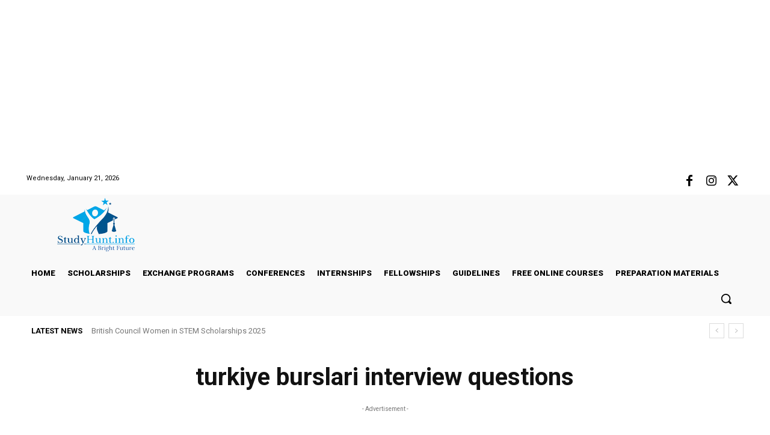

--- FILE ---
content_type: text/html; charset=UTF-8
request_url: https://studyhunt.info/tag/turkiye-burslari-interview-questions/
body_size: 70580
content:
<!doctype html >
<html lang="en-US">
<head>
    <meta charset="UTF-8" />
    <title>turkiye burslari interview questions Archives - StudyHunt</title>
    <meta name="viewport" content="width=device-width, initial-scale=1.0">
    <link rel="pingback" href="https://studyhunt.info/xmlrpc.php" />
    <meta name='robots' content='index, follow, max-image-preview:large, max-snippet:-1, max-video-preview:-1' />
	<style>img:is([sizes="auto" i], [sizes^="auto," i]) { contain-intrinsic-size: 3000px 1500px }</style>
	<link rel="icon" type="image/png" href="https://studyhunt.info/wp-content/uploads/2021/12/studyhunt-favicon.png"><link rel="apple-touch-icon" sizes="152x152" href="https://studyhunt.info/wp-content/uploads/2021/11/apple-touch-icon.png"/>
	<!-- This site is optimized with the Yoast SEO plugin v26.8 - https://yoast.com/product/yoast-seo-wordpress/ -->
	<link rel="canonical" href="https://studyhunt.info/tag/turkiye-burslari-interview-questions/" />
	<meta property="og:locale" content="en_US" />
	<meta property="og:type" content="article" />
	<meta property="og:title" content="turkiye burslari interview questions Archives - StudyHunt" />
	<meta property="og:url" content="https://studyhunt.info/tag/turkiye-burslari-interview-questions/" />
	<meta property="og:site_name" content="StudyHunt" />
	<meta name="twitter:card" content="summary_large_image" />
	<!-- / Yoast SEO plugin. -->


<link rel='dns-prefetch' href='//www.googletagmanager.com' />
<link rel='dns-prefetch' href='//fonts.googleapis.com' />
<link rel="alternate" type="application/rss+xml" title="StudyHunt &raquo; Feed" href="https://studyhunt.info/feed/" />
<link rel="alternate" type="application/rss+xml" title="StudyHunt &raquo; Comments Feed" href="https://studyhunt.info/comments/feed/" />
<link rel="alternate" type="application/rss+xml" title="StudyHunt &raquo; turkiye burslari interview questions Tag Feed" href="https://studyhunt.info/tag/turkiye-burslari-interview-questions/feed/" />
<link rel="alternate" type="application/rss+xml" title="StudyHunt &raquo; Stories Feed" href="https://studyhunt.info/web-stories/feed/"><script type="text/javascript">
/* <![CDATA[ */
window._wpemojiSettings = {"baseUrl":"https:\/\/s.w.org\/images\/core\/emoji\/16.0.1\/72x72\/","ext":".png","svgUrl":"https:\/\/s.w.org\/images\/core\/emoji\/16.0.1\/svg\/","svgExt":".svg","source":{"concatemoji":"https:\/\/studyhunt.info\/wp-includes\/js\/wp-emoji-release.min.js?ver=6.8.3"}};
/*! This file is auto-generated */
!function(s,n){var o,i,e;function c(e){try{var t={supportTests:e,timestamp:(new Date).valueOf()};sessionStorage.setItem(o,JSON.stringify(t))}catch(e){}}function p(e,t,n){e.clearRect(0,0,e.canvas.width,e.canvas.height),e.fillText(t,0,0);var t=new Uint32Array(e.getImageData(0,0,e.canvas.width,e.canvas.height).data),a=(e.clearRect(0,0,e.canvas.width,e.canvas.height),e.fillText(n,0,0),new Uint32Array(e.getImageData(0,0,e.canvas.width,e.canvas.height).data));return t.every(function(e,t){return e===a[t]})}function u(e,t){e.clearRect(0,0,e.canvas.width,e.canvas.height),e.fillText(t,0,0);for(var n=e.getImageData(16,16,1,1),a=0;a<n.data.length;a++)if(0!==n.data[a])return!1;return!0}function f(e,t,n,a){switch(t){case"flag":return n(e,"\ud83c\udff3\ufe0f\u200d\u26a7\ufe0f","\ud83c\udff3\ufe0f\u200b\u26a7\ufe0f")?!1:!n(e,"\ud83c\udde8\ud83c\uddf6","\ud83c\udde8\u200b\ud83c\uddf6")&&!n(e,"\ud83c\udff4\udb40\udc67\udb40\udc62\udb40\udc65\udb40\udc6e\udb40\udc67\udb40\udc7f","\ud83c\udff4\u200b\udb40\udc67\u200b\udb40\udc62\u200b\udb40\udc65\u200b\udb40\udc6e\u200b\udb40\udc67\u200b\udb40\udc7f");case"emoji":return!a(e,"\ud83e\udedf")}return!1}function g(e,t,n,a){var r="undefined"!=typeof WorkerGlobalScope&&self instanceof WorkerGlobalScope?new OffscreenCanvas(300,150):s.createElement("canvas"),o=r.getContext("2d",{willReadFrequently:!0}),i=(o.textBaseline="top",o.font="600 32px Arial",{});return e.forEach(function(e){i[e]=t(o,e,n,a)}),i}function t(e){var t=s.createElement("script");t.src=e,t.defer=!0,s.head.appendChild(t)}"undefined"!=typeof Promise&&(o="wpEmojiSettingsSupports",i=["flag","emoji"],n.supports={everything:!0,everythingExceptFlag:!0},e=new Promise(function(e){s.addEventListener("DOMContentLoaded",e,{once:!0})}),new Promise(function(t){var n=function(){try{var e=JSON.parse(sessionStorage.getItem(o));if("object"==typeof e&&"number"==typeof e.timestamp&&(new Date).valueOf()<e.timestamp+604800&&"object"==typeof e.supportTests)return e.supportTests}catch(e){}return null}();if(!n){if("undefined"!=typeof Worker&&"undefined"!=typeof OffscreenCanvas&&"undefined"!=typeof URL&&URL.createObjectURL&&"undefined"!=typeof Blob)try{var e="postMessage("+g.toString()+"("+[JSON.stringify(i),f.toString(),p.toString(),u.toString()].join(",")+"));",a=new Blob([e],{type:"text/javascript"}),r=new Worker(URL.createObjectURL(a),{name:"wpTestEmojiSupports"});return void(r.onmessage=function(e){c(n=e.data),r.terminate(),t(n)})}catch(e){}c(n=g(i,f,p,u))}t(n)}).then(function(e){for(var t in e)n.supports[t]=e[t],n.supports.everything=n.supports.everything&&n.supports[t],"flag"!==t&&(n.supports.everythingExceptFlag=n.supports.everythingExceptFlag&&n.supports[t]);n.supports.everythingExceptFlag=n.supports.everythingExceptFlag&&!n.supports.flag,n.DOMReady=!1,n.readyCallback=function(){n.DOMReady=!0}}).then(function(){return e}).then(function(){var e;n.supports.everything||(n.readyCallback(),(e=n.source||{}).concatemoji?t(e.concatemoji):e.wpemoji&&e.twemoji&&(t(e.twemoji),t(e.wpemoji)))}))}((window,document),window._wpemojiSettings);
/* ]]> */
</script>
<style id='wp-emoji-styles-inline-css' type='text/css'>

	img.wp-smiley, img.emoji {
		display: inline !important;
		border: none !important;
		box-shadow: none !important;
		height: 1em !important;
		width: 1em !important;
		margin: 0 0.07em !important;
		vertical-align: -0.1em !important;
		background: none !important;
		padding: 0 !important;
	}
</style>
<style id='classic-theme-styles-inline-css' type='text/css'>
/*! This file is auto-generated */
.wp-block-button__link{color:#fff;background-color:#32373c;border-radius:9999px;box-shadow:none;text-decoration:none;padding:calc(.667em + 2px) calc(1.333em + 2px);font-size:1.125em}.wp-block-file__button{background:#32373c;color:#fff;text-decoration:none}
</style>
<link rel='stylesheet' id='font-awesome-css' href='https://studyhunt.info/wp-content/plugins/contact-widgets/assets/css/font-awesome.min.css?ver=4.7.0' type='text/css' media='all' />
<style id='global-styles-inline-css' type='text/css'>
:root{--wp--preset--aspect-ratio--square: 1;--wp--preset--aspect-ratio--4-3: 4/3;--wp--preset--aspect-ratio--3-4: 3/4;--wp--preset--aspect-ratio--3-2: 3/2;--wp--preset--aspect-ratio--2-3: 2/3;--wp--preset--aspect-ratio--16-9: 16/9;--wp--preset--aspect-ratio--9-16: 9/16;--wp--preset--color--black: #000000;--wp--preset--color--cyan-bluish-gray: #abb8c3;--wp--preset--color--white: #ffffff;--wp--preset--color--pale-pink: #f78da7;--wp--preset--color--vivid-red: #cf2e2e;--wp--preset--color--luminous-vivid-orange: #ff6900;--wp--preset--color--luminous-vivid-amber: #fcb900;--wp--preset--color--light-green-cyan: #7bdcb5;--wp--preset--color--vivid-green-cyan: #00d084;--wp--preset--color--pale-cyan-blue: #8ed1fc;--wp--preset--color--vivid-cyan-blue: #0693e3;--wp--preset--color--vivid-purple: #9b51e0;--wp--preset--gradient--vivid-cyan-blue-to-vivid-purple: linear-gradient(135deg,rgba(6,147,227,1) 0%,rgb(155,81,224) 100%);--wp--preset--gradient--light-green-cyan-to-vivid-green-cyan: linear-gradient(135deg,rgb(122,220,180) 0%,rgb(0,208,130) 100%);--wp--preset--gradient--luminous-vivid-amber-to-luminous-vivid-orange: linear-gradient(135deg,rgba(252,185,0,1) 0%,rgba(255,105,0,1) 100%);--wp--preset--gradient--luminous-vivid-orange-to-vivid-red: linear-gradient(135deg,rgba(255,105,0,1) 0%,rgb(207,46,46) 100%);--wp--preset--gradient--very-light-gray-to-cyan-bluish-gray: linear-gradient(135deg,rgb(238,238,238) 0%,rgb(169,184,195) 100%);--wp--preset--gradient--cool-to-warm-spectrum: linear-gradient(135deg,rgb(74,234,220) 0%,rgb(151,120,209) 20%,rgb(207,42,186) 40%,rgb(238,44,130) 60%,rgb(251,105,98) 80%,rgb(254,248,76) 100%);--wp--preset--gradient--blush-light-purple: linear-gradient(135deg,rgb(255,206,236) 0%,rgb(152,150,240) 100%);--wp--preset--gradient--blush-bordeaux: linear-gradient(135deg,rgb(254,205,165) 0%,rgb(254,45,45) 50%,rgb(107,0,62) 100%);--wp--preset--gradient--luminous-dusk: linear-gradient(135deg,rgb(255,203,112) 0%,rgb(199,81,192) 50%,rgb(65,88,208) 100%);--wp--preset--gradient--pale-ocean: linear-gradient(135deg,rgb(255,245,203) 0%,rgb(182,227,212) 50%,rgb(51,167,181) 100%);--wp--preset--gradient--electric-grass: linear-gradient(135deg,rgb(202,248,128) 0%,rgb(113,206,126) 100%);--wp--preset--gradient--midnight: linear-gradient(135deg,rgb(2,3,129) 0%,rgb(40,116,252) 100%);--wp--preset--font-size--small: 11px;--wp--preset--font-size--medium: 20px;--wp--preset--font-size--large: 32px;--wp--preset--font-size--x-large: 42px;--wp--preset--font-size--regular: 15px;--wp--preset--font-size--larger: 50px;--wp--preset--spacing--20: 0.44rem;--wp--preset--spacing--30: 0.67rem;--wp--preset--spacing--40: 1rem;--wp--preset--spacing--50: 1.5rem;--wp--preset--spacing--60: 2.25rem;--wp--preset--spacing--70: 3.38rem;--wp--preset--spacing--80: 5.06rem;--wp--preset--shadow--natural: 6px 6px 9px rgba(0, 0, 0, 0.2);--wp--preset--shadow--deep: 12px 12px 50px rgba(0, 0, 0, 0.4);--wp--preset--shadow--sharp: 6px 6px 0px rgba(0, 0, 0, 0.2);--wp--preset--shadow--outlined: 6px 6px 0px -3px rgba(255, 255, 255, 1), 6px 6px rgba(0, 0, 0, 1);--wp--preset--shadow--crisp: 6px 6px 0px rgba(0, 0, 0, 1);}:where(.is-layout-flex){gap: 0.5em;}:where(.is-layout-grid){gap: 0.5em;}body .is-layout-flex{display: flex;}.is-layout-flex{flex-wrap: wrap;align-items: center;}.is-layout-flex > :is(*, div){margin: 0;}body .is-layout-grid{display: grid;}.is-layout-grid > :is(*, div){margin: 0;}:where(.wp-block-columns.is-layout-flex){gap: 2em;}:where(.wp-block-columns.is-layout-grid){gap: 2em;}:where(.wp-block-post-template.is-layout-flex){gap: 1.25em;}:where(.wp-block-post-template.is-layout-grid){gap: 1.25em;}.has-black-color{color: var(--wp--preset--color--black) !important;}.has-cyan-bluish-gray-color{color: var(--wp--preset--color--cyan-bluish-gray) !important;}.has-white-color{color: var(--wp--preset--color--white) !important;}.has-pale-pink-color{color: var(--wp--preset--color--pale-pink) !important;}.has-vivid-red-color{color: var(--wp--preset--color--vivid-red) !important;}.has-luminous-vivid-orange-color{color: var(--wp--preset--color--luminous-vivid-orange) !important;}.has-luminous-vivid-amber-color{color: var(--wp--preset--color--luminous-vivid-amber) !important;}.has-light-green-cyan-color{color: var(--wp--preset--color--light-green-cyan) !important;}.has-vivid-green-cyan-color{color: var(--wp--preset--color--vivid-green-cyan) !important;}.has-pale-cyan-blue-color{color: var(--wp--preset--color--pale-cyan-blue) !important;}.has-vivid-cyan-blue-color{color: var(--wp--preset--color--vivid-cyan-blue) !important;}.has-vivid-purple-color{color: var(--wp--preset--color--vivid-purple) !important;}.has-black-background-color{background-color: var(--wp--preset--color--black) !important;}.has-cyan-bluish-gray-background-color{background-color: var(--wp--preset--color--cyan-bluish-gray) !important;}.has-white-background-color{background-color: var(--wp--preset--color--white) !important;}.has-pale-pink-background-color{background-color: var(--wp--preset--color--pale-pink) !important;}.has-vivid-red-background-color{background-color: var(--wp--preset--color--vivid-red) !important;}.has-luminous-vivid-orange-background-color{background-color: var(--wp--preset--color--luminous-vivid-orange) !important;}.has-luminous-vivid-amber-background-color{background-color: var(--wp--preset--color--luminous-vivid-amber) !important;}.has-light-green-cyan-background-color{background-color: var(--wp--preset--color--light-green-cyan) !important;}.has-vivid-green-cyan-background-color{background-color: var(--wp--preset--color--vivid-green-cyan) !important;}.has-pale-cyan-blue-background-color{background-color: var(--wp--preset--color--pale-cyan-blue) !important;}.has-vivid-cyan-blue-background-color{background-color: var(--wp--preset--color--vivid-cyan-blue) !important;}.has-vivid-purple-background-color{background-color: var(--wp--preset--color--vivid-purple) !important;}.has-black-border-color{border-color: var(--wp--preset--color--black) !important;}.has-cyan-bluish-gray-border-color{border-color: var(--wp--preset--color--cyan-bluish-gray) !important;}.has-white-border-color{border-color: var(--wp--preset--color--white) !important;}.has-pale-pink-border-color{border-color: var(--wp--preset--color--pale-pink) !important;}.has-vivid-red-border-color{border-color: var(--wp--preset--color--vivid-red) !important;}.has-luminous-vivid-orange-border-color{border-color: var(--wp--preset--color--luminous-vivid-orange) !important;}.has-luminous-vivid-amber-border-color{border-color: var(--wp--preset--color--luminous-vivid-amber) !important;}.has-light-green-cyan-border-color{border-color: var(--wp--preset--color--light-green-cyan) !important;}.has-vivid-green-cyan-border-color{border-color: var(--wp--preset--color--vivid-green-cyan) !important;}.has-pale-cyan-blue-border-color{border-color: var(--wp--preset--color--pale-cyan-blue) !important;}.has-vivid-cyan-blue-border-color{border-color: var(--wp--preset--color--vivid-cyan-blue) !important;}.has-vivid-purple-border-color{border-color: var(--wp--preset--color--vivid-purple) !important;}.has-vivid-cyan-blue-to-vivid-purple-gradient-background{background: var(--wp--preset--gradient--vivid-cyan-blue-to-vivid-purple) !important;}.has-light-green-cyan-to-vivid-green-cyan-gradient-background{background: var(--wp--preset--gradient--light-green-cyan-to-vivid-green-cyan) !important;}.has-luminous-vivid-amber-to-luminous-vivid-orange-gradient-background{background: var(--wp--preset--gradient--luminous-vivid-amber-to-luminous-vivid-orange) !important;}.has-luminous-vivid-orange-to-vivid-red-gradient-background{background: var(--wp--preset--gradient--luminous-vivid-orange-to-vivid-red) !important;}.has-very-light-gray-to-cyan-bluish-gray-gradient-background{background: var(--wp--preset--gradient--very-light-gray-to-cyan-bluish-gray) !important;}.has-cool-to-warm-spectrum-gradient-background{background: var(--wp--preset--gradient--cool-to-warm-spectrum) !important;}.has-blush-light-purple-gradient-background{background: var(--wp--preset--gradient--blush-light-purple) !important;}.has-blush-bordeaux-gradient-background{background: var(--wp--preset--gradient--blush-bordeaux) !important;}.has-luminous-dusk-gradient-background{background: var(--wp--preset--gradient--luminous-dusk) !important;}.has-pale-ocean-gradient-background{background: var(--wp--preset--gradient--pale-ocean) !important;}.has-electric-grass-gradient-background{background: var(--wp--preset--gradient--electric-grass) !important;}.has-midnight-gradient-background{background: var(--wp--preset--gradient--midnight) !important;}.has-small-font-size{font-size: var(--wp--preset--font-size--small) !important;}.has-medium-font-size{font-size: var(--wp--preset--font-size--medium) !important;}.has-large-font-size{font-size: var(--wp--preset--font-size--large) !important;}.has-x-large-font-size{font-size: var(--wp--preset--font-size--x-large) !important;}
:where(.wp-block-post-template.is-layout-flex){gap: 1.25em;}:where(.wp-block-post-template.is-layout-grid){gap: 1.25em;}
:where(.wp-block-columns.is-layout-flex){gap: 2em;}:where(.wp-block-columns.is-layout-grid){gap: 2em;}
:root :where(.wp-block-pullquote){font-size: 1.5em;line-height: 1.6;}
</style>
<link rel='stylesheet' id='dashicons-css' href='https://studyhunt.info/wp-includes/css/dashicons.min.css?ver=6.8.3' type='text/css' media='all' />
<link rel='stylesheet' id='admin-bar-css' href='https://studyhunt.info/wp-includes/css/admin-bar.min.css?ver=6.8.3' type='text/css' media='all' />
<style id='admin-bar-inline-css' type='text/css'>

    /* Hide CanvasJS credits for P404 charts specifically */
    #p404RedirectChart .canvasjs-chart-credit {
        display: none !important;
    }
    
    #p404RedirectChart canvas {
        border-radius: 6px;
    }

    .p404-redirect-adminbar-weekly-title {
        font-weight: bold;
        font-size: 14px;
        color: #fff;
        margin-bottom: 6px;
    }

    #wpadminbar #wp-admin-bar-p404_free_top_button .ab-icon:before {
        content: "\f103";
        color: #dc3545;
        top: 3px;
    }
    
    #wp-admin-bar-p404_free_top_button .ab-item {
        min-width: 80px !important;
        padding: 0px !important;
    }
    
    /* Ensure proper positioning and z-index for P404 dropdown */
    .p404-redirect-adminbar-dropdown-wrap { 
        min-width: 0; 
        padding: 0;
        position: static !important;
    }
    
    #wpadminbar #wp-admin-bar-p404_free_top_button_dropdown {
        position: static !important;
    }
    
    #wpadminbar #wp-admin-bar-p404_free_top_button_dropdown .ab-item {
        padding: 0 !important;
        margin: 0 !important;
    }
    
    .p404-redirect-dropdown-container {
        min-width: 340px;
        padding: 18px 18px 12px 18px;
        background: #23282d !important;
        color: #fff;
        border-radius: 12px;
        box-shadow: 0 8px 32px rgba(0,0,0,0.25);
        margin-top: 10px;
        position: relative !important;
        z-index: 999999 !important;
        display: block !important;
        border: 1px solid #444;
    }
    
    /* Ensure P404 dropdown appears on hover */
    #wpadminbar #wp-admin-bar-p404_free_top_button .p404-redirect-dropdown-container { 
        display: none !important;
    }
    
    #wpadminbar #wp-admin-bar-p404_free_top_button:hover .p404-redirect-dropdown-container { 
        display: block !important;
    }
    
    #wpadminbar #wp-admin-bar-p404_free_top_button:hover #wp-admin-bar-p404_free_top_button_dropdown .p404-redirect-dropdown-container {
        display: block !important;
    }
    
    .p404-redirect-card {
        background: #2c3338;
        border-radius: 8px;
        padding: 18px 18px 12px 18px;
        box-shadow: 0 2px 8px rgba(0,0,0,0.07);
        display: flex;
        flex-direction: column;
        align-items: flex-start;
        border: 1px solid #444;
    }
    
    .p404-redirect-btn {
        display: inline-block;
        background: #dc3545;
        color: #fff !important;
        font-weight: bold;
        padding: 5px 22px;
        border-radius: 8px;
        text-decoration: none;
        font-size: 17px;
        transition: background 0.2s, box-shadow 0.2s;
        margin-top: 8px;
        box-shadow: 0 2px 8px rgba(220,53,69,0.15);
        text-align: center;
        line-height: 1.6;
    }
    
    .p404-redirect-btn:hover {
        background: #c82333;
        color: #fff !important;
        box-shadow: 0 4px 16px rgba(220,53,69,0.25);
    }
    
    /* Prevent conflicts with other admin bar dropdowns */
    #wpadminbar .ab-top-menu > li:hover > .ab-item,
    #wpadminbar .ab-top-menu > li.hover > .ab-item {
        z-index: auto;
    }
    
    #wpadminbar #wp-admin-bar-p404_free_top_button:hover > .ab-item {
        z-index: 999998 !important;
    }
    
</style>
<link rel='stylesheet' id='wp-components-css' href='https://studyhunt.info/wp-includes/css/dist/components/style.min.css?ver=6.8.3' type='text/css' media='all' />
<link rel='stylesheet' id='godaddy-styles-css' href='https://studyhunt.info/wp-content/mu-plugins/vendor/wpex/godaddy-launch/includes/Dependencies/GoDaddy/Styles/build/latest.css?ver=2.0.2' type='text/css' media='all' />
<link rel='stylesheet' id='ez-toc-css' href='https://studyhunt.info/wp-content/plugins/easy-table-of-contents/assets/css/screen.min.css?ver=2.0.80' type='text/css' media='all' />
<style id='ez-toc-inline-css' type='text/css'>
div#ez-toc-container .ez-toc-title {font-size: 120%;}div#ez-toc-container .ez-toc-title {font-weight: 500;}div#ez-toc-container ul li , div#ez-toc-container ul li a {font-size: 95%;}div#ez-toc-container ul li , div#ez-toc-container ul li a {font-weight: 500;}div#ez-toc-container nav ul ul li {font-size: 90%;}.ez-toc-box-title {font-weight: bold; margin-bottom: 10px; text-align: center; text-transform: uppercase; letter-spacing: 1px; color: #666; padding-bottom: 5px;position:absolute;top:-4%;left:5%;background-color: inherit;transition: top 0.3s ease;}.ez-toc-box-title.toc-closed {top:-25%;}
.ez-toc-container-direction {direction: ltr;}.ez-toc-counter ul{counter-reset: item ;}.ez-toc-counter nav ul li a::before {content: counters(item, '.', decimal) '. ';display: inline-block;counter-increment: item;flex-grow: 0;flex-shrink: 0;margin-right: .2em; float: left; }.ez-toc-widget-direction {direction: ltr;}.ez-toc-widget-container ul{counter-reset: item ;}.ez-toc-widget-container nav ul li a::before {content: counters(item, '.', decimal) '. ';display: inline-block;counter-increment: item;flex-grow: 0;flex-shrink: 0;margin-right: .2em; float: left; }
</style>
<link rel='stylesheet' id='td-plugin-newsletter-css' href='https://studyhunt.info/wp-content/plugins/td-newsletter/style.css?ver=12.7.3' type='text/css' media='all' />
<link rel='stylesheet' id='td-plugin-multi-purpose-css' href='https://studyhunt.info/wp-content/plugins/td-composer/td-multi-purpose/style.css?ver=7cd248d7ca13c255207c3f8b916c3f00' type='text/css' media='all' />
<link rel='stylesheet' id='google-fonts-style-css' href='https://fonts.googleapis.com/css?family=Open+Sans%3A400%2C600%2C700%7CRoboto%3A400%2C600%2C700%7CRoboto%3A400%2C900%2C500%2C700&#038;display=swap&#038;ver=12.7.3' type='text/css' media='all' />
<link rel='stylesheet' id='td-multipurpose-css' href='https://studyhunt.info/wp-content/plugins/td-composer/assets/fonts/td-multipurpose/td-multipurpose.css?ver=7cd248d7ca13c255207c3f8b916c3f00' type='text/css' media='all' />
<link rel='stylesheet' id='td-theme-css' href='https://studyhunt.info/wp-content/themes/Newspaper/style.css?ver=12.7.3' type='text/css' media='all' />
<style id='td-theme-inline-css' type='text/css'>@media (max-width:767px){.td-header-desktop-wrap{display:none}}@media (min-width:767px){.td-header-mobile-wrap{display:none}}</style>
<link rel='stylesheet' id='td-legacy-framework-front-style-css' href='https://studyhunt.info/wp-content/plugins/td-composer/legacy/Newspaper/assets/css/td_legacy_main.css?ver=7cd248d7ca13c255207c3f8b916c3f00' type='text/css' media='all' />
<link rel='stylesheet' id='tdb_style_cloud_templates_front-css' href='https://studyhunt.info/wp-content/plugins/td-cloud-library/assets/css/tdb_main.css?ver=6127d3b6131f900b2e62bb855b13dc3b' type='text/css' media='all' />
<script type="text/javascript" src="https://studyhunt.info/wp-includes/js/jquery/jquery.min.js?ver=3.7.1" id="jquery-core-js"></script>
<script type="text/javascript" src="https://studyhunt.info/wp-includes/js/jquery/jquery-migrate.min.js?ver=3.4.1" id="jquery-migrate-js"></script>

<!-- Google tag (gtag.js) snippet added by Site Kit -->
<!-- Google Analytics snippet added by Site Kit -->
<script type="text/javascript" src="https://www.googletagmanager.com/gtag/js?id=GT-5RF8LBL" id="google_gtagjs-js" async></script>
<script type="text/javascript" id="google_gtagjs-js-after">
/* <![CDATA[ */
window.dataLayer = window.dataLayer || [];function gtag(){dataLayer.push(arguments);}
gtag("set","linker",{"domains":["studyhunt.info"]});
gtag("js", new Date());
gtag("set", "developer_id.dZTNiMT", true);
gtag("config", "GT-5RF8LBL");
/* ]]> */
</script>
<link rel="https://api.w.org/" href="https://studyhunt.info/wp-json/" /><link rel="alternate" title="JSON" type="application/json" href="https://studyhunt.info/wp-json/wp/v2/tags/1465" /><link rel="EditURI" type="application/rsd+xml" title="RSD" href="https://studyhunt.info/xmlrpc.php?rsd" />
<meta name="generator" content="Site Kit by Google 1.170.0" /><script>
  window.dataLayer = window.dataLayer || [];
  function gtag(){dataLayer.push(arguments);}
  gtag('js', new Date());

  gtag('config', 'UA-139118595-1');
</script>
<meta name="title" content="StudyHunt">
<meta name="description" content="StudyHunt informing about opportunities of University scholarships, internships, free online courses, preparation materials and job corners for students ">
<meta name="keywords" content="StudyHunt, scholarships, corner, internships, free online courses, exchange programs, preparation materials, students, international, University, College">
<meta name="robots" content="index, follow">
<meta http-equiv="Content-Type" content="text/html; charset=utf-8">
<meta name="language" content="English">


<!-- Global site tag (gtag.js) - Google Analytics -->
<script async src="https://www.googletagmanager.com/gtag/js?id=UA-139118595-1"></script>

<script async src="https://fundingchoicesmessages.google.com/i/pub-2355472985609108?ers=1" nonce="-C-22z7grTKrhtrUpQCNlw"></script><script nonce="-C-22z7grTKrhtrUpQCNlw">(function() {function signalGooglefcPresent() {if (!window.frames['googlefcPresent']) {if (document.body) {const iframe = document.createElement('iframe'); iframe.style = 'width: 0; height: 0; border: none; z-index: -1000; left: -1000px; top: -1000px;'; iframe.style.display = 'none'; iframe.name = 'googlefcPresent'; document.body.appendChild(iframe);} else {setTimeout(signalGooglefcPresent, 0);}}}signalGooglefcPresent();})();</script>

<script async src="https://fundingchoicesmessages.google.com/i/pub-2355472985609108?ers=1" nonce="-MwffFuO7JVjbp-Z3zuhjg"></script><script nonce="-MwffFuO7JVjbp-Z3zuhjg">(function() {function signalGooglefcPresent() {if (!window.frames['googlefcPresent']) {if (document.body) {const iframe = document.createElement('iframe'); iframe.style = 'width: 0; height: 0; border: none; z-index: -1000; left: -1000px; top: -1000px;'; iframe.style.display = 'none'; iframe.name = 'googlefcPresent'; document.body.appendChild(iframe);} else {setTimeout(signalGooglefcPresent, 0);}}}signalGooglefcPresent();})();</script><script type="application/ld+json" data-source="DataFeed:WordPress" data-schema="3635-post-Default">{"@context":"https:\/\/schema.org\/","@type":"CollectionPage","@id":"https:\/\/studyhunt.info\/tag\/turkiye-burslari-interview-questions\/#CollectionPage","headline":"turkiye burslari interview questions Tag","description":"","url":"https:\/\/studyhunt.info\/tag\/turkiye-burslari-interview-questions\/","hasPart":[{"@type":"Article","@id":"https:\/\/studyhunt.info\/turkiye-burslari-interview-guidelines-interview-tips\/","headline":"Turkiye Burslari Interview Questions | Test | Exam Preparation","url":"https:\/\/studyhunt.info\/turkiye-burslari-interview-guidelines-interview-tips\/","datePublished":"2024-05-02","dateModified":"2024-10-18","mainEntityOfPage":"https:\/\/studyhunt.info\/turkiye-burslari-interview-guidelines-interview-tips\/","author":{"@type":"Person","@id":"https:\/\/studyhunt.info\/author\/ali-bhai\/#Person","name":"Study Hunt","url":"https:\/\/studyhunt.info\/author\/ali-bhai\/","identifier":2,"image":{"@type":"ImageObject","@id":"https:\/\/secure.gravatar.com\/avatar\/adc00268d19fb4ecf60781a583be8cb85361abfd112efb3c811b5ae1b4790631?s=96&d=mm&r=g","url":"https:\/\/secure.gravatar.com\/avatar\/adc00268d19fb4ecf60781a583be8cb85361abfd112efb3c811b5ae1b4790631?s=96&d=mm&r=g","height":96,"width":96}},"publisher":{"@type":"Person","name":"Administrator"},"image":{"@type":"ImageObject","@id":"https:\/\/studyhunt.info\/wp-content\/uploads\/2020\/05\/Turkiye-Burslari-Interview-Guidelines-Interview-Tips-1.png","url":"https:\/\/studyhunt.info\/wp-content\/uploads\/2020\/05\/Turkiye-Burslari-Interview-Guidelines-Interview-Tips-1.png","height":628,"width":1116},"keywords":["higher education","hints","interview","postgraduate","question","Scholarships","turkey","turkiye burslari","Turkiye Burslari Interview","Turkiye Burslari Interview | Guidelines | Interview Tips","turkiye burslari interview date","turkiye burslari interview questions","turkiye burslari scholarship interview","turkiye scholarship interview","turkiye scholarship interview questions","undergraduate","ytb scholarships"],"commentCount":"2","comment":[{"@type":"Comment","@id":"https:\/\/studyhunt.info\/turkiye-burslari-interview-guidelines-interview-tips\/#Comment1","dateCreated":"2021-01-16 19:32:08","description":"How to apply for it?Can you guide me please?\r\nSecond thing is that a person who are doing Msc, can apply for PhD..","author":{"@type":"Person","name":"Isma","url":"http:\/\/Turkey%20scholarships"}},{"@type":"Comment","@id":"https:\/\/studyhunt.info\/turkiye-burslari-interview-guidelines-interview-tips\/#Comment2","dateCreated":"2020-08-22 13:24:00","description":"Social Science","author":{"@type":"Person","name":"Muhammad Amir","url":""}}]}]}</script>
    <script>
        window.tdb_global_vars = {"wpRestUrl":"https:\/\/studyhunt.info\/wp-json\/","permalinkStructure":"\/%postname%\/"};
        window.tdb_p_autoload_vars = {"isAjax":false,"isAdminBarShowing":false};
    </script>
    
    <style id="tdb-global-colors">:root{--accent-color:#fff}</style>

    
	
<!-- Google AdSense meta tags added by Site Kit -->
<meta name="google-adsense-platform-account" content="ca-host-pub-2644536267352236">
<meta name="google-adsense-platform-domain" content="sitekit.withgoogle.com">
<!-- End Google AdSense meta tags added by Site Kit -->
      <meta name="onesignal" content="wordpress-plugin"/>
            <script>

      window.OneSignalDeferred = window.OneSignalDeferred || [];

      OneSignalDeferred.push(function(OneSignal) {
        var oneSignal_options = {};
        window._oneSignalInitOptions = oneSignal_options;

        oneSignal_options['serviceWorkerParam'] = { scope: '/' };
oneSignal_options['serviceWorkerPath'] = 'OneSignalSDKWorker.js.php';

        OneSignal.Notifications.setDefaultUrl("https://studyhunt.info");

        oneSignal_options['wordpress'] = true;
oneSignal_options['appId'] = '21761249-3697-40e2-b2ae-42660f664207';
oneSignal_options['allowLocalhostAsSecureOrigin'] = true;
oneSignal_options['welcomeNotification'] = { };
oneSignal_options['welcomeNotification']['disable'] = true;
oneSignal_options['path'] = "https://studyhunt.info/wp-content/plugins/onesignal-free-web-push-notifications/sdk_files/";
oneSignal_options['persistNotification'] = true;
oneSignal_options['promptOptions'] = { };
oneSignal_options['notifyButton'] = { };
oneSignal_options['notifyButton']['enable'] = true;
oneSignal_options['notifyButton']['position'] = 'bottom-right';
oneSignal_options['notifyButton']['theme'] = 'default';
oneSignal_options['notifyButton']['size'] = 'medium';
oneSignal_options['notifyButton']['showCredit'] = true;
oneSignal_options['notifyButton']['text'] = {};
              OneSignal.init(window._oneSignalInitOptions);
              OneSignal.Slidedown.promptPush()      });

      function documentInitOneSignal() {
        var oneSignal_elements = document.getElementsByClassName("OneSignal-prompt");

        var oneSignalLinkClickHandler = function(event) { OneSignal.Notifications.requestPermission(); event.preventDefault(); };        for(var i = 0; i < oneSignal_elements.length; i++)
          oneSignal_elements[i].addEventListener('click', oneSignalLinkClickHandler, false);
      }

      if (document.readyState === 'complete') {
           documentInitOneSignal();
      }
      else {
           window.addEventListener("load", function(event){
               documentInitOneSignal();
          });
      }
    </script>

<!-- JS generated by theme -->

<script type="text/javascript" id="td-generated-header-js">
    
    

	    var tdBlocksArray = []; //here we store all the items for the current page

	    // td_block class - each ajax block uses a object of this class for requests
	    function tdBlock() {
		    this.id = '';
		    this.block_type = 1; //block type id (1-234 etc)
		    this.atts = '';
		    this.td_column_number = '';
		    this.td_current_page = 1; //
		    this.post_count = 0; //from wp
		    this.found_posts = 0; //from wp
		    this.max_num_pages = 0; //from wp
		    this.td_filter_value = ''; //current live filter value
		    this.is_ajax_running = false;
		    this.td_user_action = ''; // load more or infinite loader (used by the animation)
		    this.header_color = '';
		    this.ajax_pagination_infinite_stop = ''; //show load more at page x
	    }

        // td_js_generator - mini detector
        ( function () {
            var htmlTag = document.getElementsByTagName("html")[0];

	        if ( navigator.userAgent.indexOf("MSIE 10.0") > -1 ) {
                htmlTag.className += ' ie10';
            }

            if ( !!navigator.userAgent.match(/Trident.*rv\:11\./) ) {
                htmlTag.className += ' ie11';
            }

	        if ( navigator.userAgent.indexOf("Edge") > -1 ) {
                htmlTag.className += ' ieEdge';
            }

            if ( /(iPad|iPhone|iPod)/g.test(navigator.userAgent) ) {
                htmlTag.className += ' td-md-is-ios';
            }

            var user_agent = navigator.userAgent.toLowerCase();
            if ( user_agent.indexOf("android") > -1 ) {
                htmlTag.className += ' td-md-is-android';
            }

            if ( -1 !== navigator.userAgent.indexOf('Mac OS X')  ) {
                htmlTag.className += ' td-md-is-os-x';
            }

            if ( /chrom(e|ium)/.test(navigator.userAgent.toLowerCase()) ) {
               htmlTag.className += ' td-md-is-chrome';
            }

            if ( -1 !== navigator.userAgent.indexOf('Firefox') ) {
                htmlTag.className += ' td-md-is-firefox';
            }

            if ( -1 !== navigator.userAgent.indexOf('Safari') && -1 === navigator.userAgent.indexOf('Chrome') ) {
                htmlTag.className += ' td-md-is-safari';
            }

            if( -1 !== navigator.userAgent.indexOf('IEMobile') ){
                htmlTag.className += ' td-md-is-iemobile';
            }

        })();

        var tdLocalCache = {};

        ( function () {
            "use strict";

            tdLocalCache = {
                data: {},
                remove: function (resource_id) {
                    delete tdLocalCache.data[resource_id];
                },
                exist: function (resource_id) {
                    return tdLocalCache.data.hasOwnProperty(resource_id) && tdLocalCache.data[resource_id] !== null;
                },
                get: function (resource_id) {
                    return tdLocalCache.data[resource_id];
                },
                set: function (resource_id, cachedData) {
                    tdLocalCache.remove(resource_id);
                    tdLocalCache.data[resource_id] = cachedData;
                }
            };
        })();

    
    
var td_viewport_interval_list=[{"limitBottom":767,"sidebarWidth":228},{"limitBottom":1018,"sidebarWidth":300},{"limitBottom":1140,"sidebarWidth":324}];
var td_animation_stack_effect="type0";
var tds_animation_stack=true;
var td_animation_stack_specific_selectors=".entry-thumb, img, .td-lazy-img";
var td_animation_stack_general_selectors=".td-animation-stack img, .td-animation-stack .entry-thumb, .post img, .td-animation-stack .td-lazy-img";
var tds_general_modal_image="yes";
var tdc_is_installed="yes";
var tdc_domain_active=false;
var td_ajax_url="https:\/\/studyhunt.info\/wp-admin\/admin-ajax.php?td_theme_name=Newspaper&v=12.7.3";
var td_get_template_directory_uri="https:\/\/studyhunt.info\/wp-content\/plugins\/td-composer\/legacy\/common";
var tds_snap_menu="";
var tds_logo_on_sticky="";
var tds_header_style="";
var td_please_wait="Please wait...";
var td_email_user_pass_incorrect="User or password incorrect!";
var td_email_user_incorrect="Email or username incorrect!";
var td_email_incorrect="Email incorrect!";
var td_user_incorrect="Username incorrect!";
var td_email_user_empty="Email or username empty!";
var td_pass_empty="Pass empty!";
var td_pass_pattern_incorrect="Invalid Pass Pattern!";
var td_retype_pass_incorrect="Retyped Pass incorrect!";
var tds_more_articles_on_post_enable="";
var tds_more_articles_on_post_time_to_wait="";
var tds_more_articles_on_post_pages_distance_from_top=0;
var tds_captcha="";
var tds_theme_color_site_wide="#1e73be";
var tds_smart_sidebar="";
var tdThemeName="Newspaper";
var tdThemeNameWl="Newspaper";
var td_magnific_popup_translation_tPrev="Previous (Left arrow key)";
var td_magnific_popup_translation_tNext="Next (Right arrow key)";
var td_magnific_popup_translation_tCounter="%curr% of %total%";
var td_magnific_popup_translation_ajax_tError="The content from %url% could not be loaded.";
var td_magnific_popup_translation_image_tError="The image #%curr% could not be loaded.";
var tdBlockNonce="df00bc610f";
var tdMobileMenu="enabled";
var tdMobileSearch="enabled";
var tdDateNamesI18n={"month_names":["January","February","March","April","May","June","July","August","September","October","November","December"],"month_names_short":["Jan","Feb","Mar","Apr","May","Jun","Jul","Aug","Sep","Oct","Nov","Dec"],"day_names":["Sunday","Monday","Tuesday","Wednesday","Thursday","Friday","Saturday"],"day_names_short":["Sun","Mon","Tue","Wed","Thu","Fri","Sat"]};
var tdb_modal_confirm="Save";
var tdb_modal_cancel="Cancel";
var tdb_modal_confirm_alt="Yes";
var tdb_modal_cancel_alt="No";
var td_deploy_mode="deploy";
var td_ad_background_click_link="";
var td_ad_background_click_target="";
</script>


<!-- Header style compiled by theme -->

<style>.td-menu-background,.td-search-background{background-image:url('https://studyhunt.info/wp-content/uploads/2021/11/vbbbb.jpg')}.td-mobile-content .td-mobile-main-menu>li>a{font-size:17px;line-height:15px}.td-mobile-content .sub-menu a{font-size:15px;line-height:13px}#td-mobile-nav,#td-mobile-nav .wpb_button,.td-search-wrap-mob{font-family:"Open Sans"}.td-page-content p,.td-page-content li,.td-page-content .td_block_text_with_title,.wpb_text_column p{font-family:"Open Sans"}body,p{font-family:"Open Sans"}.white-popup-block:before{background-image:url('https://studyhunt.info/wp-content/uploads/2021/11/vbbbb.jpg')}:root{--td_theme_color:#1e73be;--td_slider_text:rgba(30,115,190,0.7);--td_mobile_gradient_one_mob:rgba(30,115,190,0.92);--td_mobile_gradient_two_mob:rgba(0,7,91,0.92);--td_mobile_text_active_color:#eeee22;--td_login_hover_background:#eeee22;--td_login_gradient_one:rgba(30,115,190,0.92);--td_login_gradient_two:rgba(0,7,91,0.92)}</style>

<!-- Global site tag (gtag.js) - Google Analytics -->
<script async src="https://www.googletagmanager.com/gtag/js?id=UA-139118595-1"></script>

<script>
  window.dataLayer = window.dataLayer || [];
  function gtag(){dataLayer.push(arguments);}
  gtag('js', new Date());

  gtag('config', 'UA-139118595-1');
</script><link rel="icon" href="https://studyhunt.info/wp-content/uploads/2021/11/cropped-apple-touch-icon-32x32.png" sizes="32x32" />
<link rel="icon" href="https://studyhunt.info/wp-content/uploads/2021/11/cropped-apple-touch-icon-192x192.png" sizes="192x192" />
<link rel="apple-touch-icon" href="https://studyhunt.info/wp-content/uploads/2021/11/cropped-apple-touch-icon-180x180.png" />
<meta name="msapplication-TileImage" content="https://studyhunt.info/wp-content/uploads/2021/11/cropped-apple-touch-icon-270x270.png" />

<!-- Button style compiled by theme -->

<style>.tdm-btn-style1{background-color:#1e73be}.tdm-btn-style2:before{border-color:#1e73be}.tdm-btn-style2{color:#1e73be}.tdm-btn-style3{-webkit-box-shadow:0 2px 16px #1e73be;-moz-box-shadow:0 2px 16px #1e73be;box-shadow:0 2px 16px #1e73be}.tdm-btn-style3:hover{-webkit-box-shadow:0 4px 26px #1e73be;-moz-box-shadow:0 4px 26px #1e73be;box-shadow:0 4px 26px #1e73be}.tdm_block_call_to_action .tdm-descr{font-family:Roboto;font-size:18px}.tdm_block_column_content .tdm-descr{font-family:Roboto;font-size:18px}.tdm_block_list .tdm-list-items{font-family:Roboto}</style>

<style>
.ai-viewports                 {--ai: 1;}
.ai-viewport-3                { display: none !important;}
.ai-viewport-2                { display: none !important;}
.ai-viewport-1                { display: inherit !important;}
.ai-viewport-0                { display: none !important;}
@media (min-width: 768px) and (max-width: 979px) {
.ai-viewport-1                { display: none !important;}
.ai-viewport-2                { display: inherit !important;}
}
@media (max-width: 767px) {
.ai-viewport-1                { display: none !important;}
.ai-viewport-3                { display: inherit !important;}
}
</style>
<script async src="https://pagead2.googlesyndication.com/pagead/js/adsbygoogle.js?client=ca-pub-2355472985609108"
     crossorigin="anonymous"></script>
<!-- header ad -->
<ins class="adsbygoogle"
     style="display:block"
     data-ad-client="ca-pub-2355472985609108"
     data-ad-slot="7434722953"
     data-ad-format="auto"
     data-full-width-responsive="true"></ins>
<script>
     (adsbygoogle = window.adsbygoogle || []).push({});
</script>
	<style id="tdw-css-placeholder"></style></head>

<body class="archive tag tag-turkiye-burslari-interview-questions tag-1465 wp-theme-Newspaper global-block-template-1 tdb-template  tdc-header-template  tdc-footer-template td-animation-stack-type0 td-full-layout" itemscope="itemscope" itemtype="https://schema.org/WebPage">

    <div class="td-scroll-up" data-style="style1"><i class="td-icon-menu-up"></i></div>
    <div class="td-menu-background" style="visibility:hidden"></div>
<div id="td-mobile-nav" style="visibility:hidden">
    <div class="td-mobile-container">
        <!-- mobile menu top section -->
        <div class="td-menu-socials-wrap">
            <!-- socials -->
            <div class="td-menu-socials">
                
        <span class="td-social-icon-wrap">
            <a target="_blank" rel="nofollow" href="https://www.facebook.com/studyhunt.info/" title="Facebook">
                <i class="td-icon-font td-icon-facebook"></i>
                <span style="display: none">Facebook</span>
            </a>
        </span>
        <span class="td-social-icon-wrap">
            <a target="_blank" rel="nofollow" href="https://www.instagram.com/studyhunt.info0/" title="Instagram">
                <i class="td-icon-font td-icon-instagram"></i>
                <span style="display: none">Instagram</span>
            </a>
        </span>
        <span class="td-social-icon-wrap">
            <a target="_blank" rel="nofollow" href="https://twitter.com/StudyHunt_info" title="Twitter">
                <i class="td-icon-font td-icon-twitter"></i>
                <span style="display: none">Twitter</span>
            </a>
        </span>
        <span class="td-social-icon-wrap">
            <a target="_blank" rel="nofollow" href="https://chat.whatsapp.com/EqQC9PRfmxEA2BIhy83cov" title="WhatsApp">
                <i class="td-icon-font td-icon-whatsapp"></i>
                <span style="display: none">WhatsApp</span>
            </a>
        </span>            </div>
            <!-- close button -->
            <div class="td-mobile-close">
                <span><i class="td-icon-close-mobile"></i></span>
            </div>
        </div>

        <!-- login section -->
        
        <!-- menu section -->
        <div class="td-mobile-content">
            <div class="menu-study-hunt-container"><ul id="menu-study-hunt-2" class="td-mobile-main-menu"><li class="menu-item menu-item-type-custom menu-item-object-custom menu-item-home menu-item-first menu-item-397"><a href="https://studyhunt.info">Home</a></li>
<li class="menu-item menu-item-type-taxonomy menu-item-object-category menu-item-363"><a href="https://studyhunt.info/category/scholarships/">Scholarships</a></li>
<li class="menu-item menu-item-type-taxonomy menu-item-object-category menu-item-364"><a href="https://studyhunt.info/category/exchange-programs/">Exchange Programs</a></li>
<li class="menu-item menu-item-type-taxonomy menu-item-object-category menu-item-365"><a href="https://studyhunt.info/category/conferences/">Conferences</a></li>
<li class="menu-item menu-item-type-taxonomy menu-item-object-category menu-item-366"><a href="https://studyhunt.info/category/internships/">Internships</a></li>
<li class="menu-item menu-item-type-taxonomy menu-item-object-category menu-item-367"><a href="https://studyhunt.info/category/fellowships/">Fellowships</a></li>
<li class="menu-item menu-item-type-taxonomy menu-item-object-category menu-item-368"><a href="https://studyhunt.info/category/guidelines/">Guidelines</a></li>
<li class="menu-item menu-item-type-taxonomy menu-item-object-category menu-item-3553"><a href="https://studyhunt.info/category/online-courses/">Free Online Courses</a></li>
<li class="menu-item menu-item-type-taxonomy menu-item-object-category menu-item-1021"><a href="https://studyhunt.info/category/preparation-materials/">Preparation Materials</a></li>
</ul></div>        </div>
    </div>

    <!-- register/login section -->
    </div><div class="td-search-background" style="visibility:hidden"></div>
<div class="td-search-wrap-mob" style="visibility:hidden">
	<div class="td-drop-down-search">
		<form method="get" class="td-search-form" action="https://studyhunt.info/">
			<!-- close button -->
			<div class="td-search-close">
				<span><i class="td-icon-close-mobile"></i></span>
			</div>
			<div role="search" class="td-search-input">
				<span>Search</span>
				<input id="td-header-search-mob" type="text" value="" name="s" autocomplete="off" />
			</div>
		</form>
		<div id="td-aj-search-mob" class="td-ajax-search-flex"></div>
	</div>
</div>
    <div id="td-outer-wrap" class="td-theme-wrap">

                    <div class="td-header-template-wrap" style="position: relative">
                                <div class="td-header-mobile-wrap ">
                    <div id="tdi_1" class="tdc-zone"><div class="tdc_zone tdi_2  wpb_row td-pb-row tdc-element-style"  >
<style scoped>.tdi_2{min-height:0}.td-header-mobile-wrap{position:relative;width:100%}@media (max-width:767px){.tdi_2:before{content:'';display:block;width:100vw;height:100%;position:absolute;left:50%;transform:translateX(-50%);box-shadow:0px 1px 1px 1px rgba(0,0,0,0.08);z-index:20;pointer-events:none}@media (max-width:767px){.tdi_2:before{width:100%}}}@media (max-width:767px){.tdi_2{position:relative}}</style>
<div class="tdi_1_rand_style td-element-style" ><style>@media (max-width:767px){.tdi_1_rand_style{background-color:#ffffff!important}}</style></div><div id="tdi_3" class="tdc-row stretch_row_1400 td-stretch-content"><div class="vc_row tdi_4  wpb_row td-pb-row" >
<style scoped>.tdi_4,.tdi_4 .tdc-columns{min-height:0}.tdi_4,.tdi_4 .tdc-columns{display:block}.tdi_4 .tdc-columns{width:100%}.tdi_4:before,.tdi_4:after{display:table}</style><div class="vc_column tdi_6  wpb_column vc_column_container tdc-column td-pb-span12">
<style scoped>.tdi_6{vertical-align:baseline}.tdi_6>.wpb_wrapper,.tdi_6>.wpb_wrapper>.tdc-elements{display:block}.tdi_6>.wpb_wrapper>.tdc-elements{width:100%}.tdi_6>.wpb_wrapper>.vc_row_inner{width:auto}.tdi_6>.wpb_wrapper{width:auto;height:auto}</style><div class="wpb_wrapper" ><div class="td_block_wrap tdb_mobile_search tdi_7 td-pb-border-top td_block_template_1 tdb-header-align"  data-td-block-uid="tdi_7" >
<style>@media (max-width:767px){.tdi_7{margin-right:-12px!important}}</style>
<style>.tdb-header-align{vertical-align:middle}.tdb_mobile_search{margin-bottom:0;clear:none}.tdb_mobile_search a{display:inline-block!important;position:relative;text-align:center;color:var(--td_theme_color,#4db2ec)}.tdb_mobile_search a>span{display:flex;align-items:center;justify-content:center}.tdb_mobile_search svg{height:auto}.tdb_mobile_search svg,.tdb_mobile_search svg *{fill:var(--td_theme_color,#4db2ec)}#tdc-live-iframe .tdb_mobile_search a{pointer-events:none}.td-search-opened{overflow:hidden}.td-search-opened #td-outer-wrap{position:static}.td-search-opened .td-search-wrap-mob{position:fixed;height:calc(100% + 1px)}.td-search-opened .td-drop-down-search{height:calc(100% + 1px);overflow-y:scroll;overflow-x:hidden}.tdi_7{display:inline-block;float:right;clear:none}.tdi_7 .tdb-header-search-button-mob i{font-size:22px;width:55px;height:55px;line-height:55px}.tdi_7 .tdb-header-search-button-mob svg{width:22px}.tdi_7 .tdb-header-search-button-mob .tdb-mobile-search-icon-svg{width:55px;height:55px;display:flex;justify-content:center}.tdi_7 .tdb-header-search-button-mob{color:#000000}.tdi_7 .tdb-header-search-button-mob svg,.tdi_7 .tdb-header-search-button-mob svg *{fill:#000000}@media (max-width:767px){.tdi_7 .tdb-header-search-button-mob i{font-size:20px;width:50px;height:50px;line-height:50px}.tdi_7 .tdb-header-search-button-mob svg{width:20px}.tdi_7 .tdb-header-search-button-mob .tdb-mobile-search-icon-svg{width:50px;height:50px;display:flex;justify-content:center}}</style><div class="tdb-block-inner td-fix-index"><span class="tdb-header-search-button-mob dropdown-toggle" data-toggle="dropdown"><span class="tdb-mobile-search-icon tdb-mobile-search-icon-svg" ><svg version="1.1" xmlns="http://www.w3.org/2000/svg" viewBox="0 0 1024 1024"><path d="M946.371 843.601l-125.379-125.44c43.643-65.925 65.495-142.1 65.475-218.040 0.051-101.069-38.676-202.588-115.835-279.706-77.117-77.148-178.606-115.948-279.644-115.886-101.079-0.061-202.557 38.738-279.665 115.876-77.169 77.128-115.937 178.627-115.907 279.716-0.031 101.069 38.728 202.588 115.907 279.665 77.117 77.117 178.616 115.825 279.665 115.804 75.94 0.020 152.136-21.862 218.061-65.495l125.348 125.46c30.915 30.904 81.029 30.904 111.954 0.020 30.915-30.935 30.915-81.029 0.020-111.974zM705.772 714.925c-59.443 59.341-136.899 88.842-214.784 88.924-77.896-0.082-155.341-29.583-214.784-88.924-59.443-59.484-88.975-136.919-89.037-214.804 0.061-77.885 29.604-155.372 89.037-214.825 59.464-59.443 136.878-88.945 214.784-89.016 77.865 0.082 155.3 29.583 214.784 89.016 59.361 59.464 88.914 136.919 88.945 214.825-0.041 77.885-29.583 155.361-88.945 214.804z"></path></svg></span></span></div></div> <!-- ./block --><div class="td_block_wrap tdb_mobile_menu tdi_8 td-pb-border-top td_block_template_1 tdb-header-align"  data-td-block-uid="tdi_8" >
<style>@media (max-width:767px){.tdi_8{margin-top:3px!important;margin-left:-12px!important}}</style>
<style>.tdb_mobile_menu{margin-bottom:0;clear:none}.tdb_mobile_menu a{display:inline-block!important;position:relative;text-align:center;color:var(--td_theme_color,#4db2ec)}.tdb_mobile_menu a>span{display:flex;align-items:center;justify-content:center}.tdb_mobile_menu svg{height:auto}.tdb_mobile_menu svg,.tdb_mobile_menu svg *{fill:var(--td_theme_color,#4db2ec)}#tdc-live-iframe .tdb_mobile_menu a{pointer-events:none}.td-menu-mob-open-menu{overflow:hidden}.td-menu-mob-open-menu #td-outer-wrap{position:static}.tdi_8{display:inline-block}.tdi_8 .tdb-mobile-menu-button i{font-size:27px;width:54px;height:54px;line-height:54px}.tdi_8 .tdb-mobile-menu-button svg{width:27px}.tdi_8 .tdb-mobile-menu-button .tdb-mobile-menu-icon-svg{width:54px;height:54px}.tdi_8 .tdb-mobile-menu-button{color:#000000}.tdi_8 .tdb-mobile-menu-button svg,.tdi_8 .tdb-mobile-menu-button svg *{fill:#000000}@media (max-width:767px){.tdi_8 .tdb-mobile-menu-button i{width:43.2px;height:43.2px;line-height:43.2px}.tdi_8 .tdb-mobile-menu-button .tdb-mobile-menu-icon-svg{width:43.2px;height:43.2px}}</style><div class="tdb-block-inner td-fix-index"><span class="tdb-mobile-menu-button"><span class="tdb-mobile-menu-icon tdb-mobile-menu-icon-svg" ><svg version="1.1" xmlns="http://www.w3.org/2000/svg" viewBox="0 0 1024 1024"><path d="M903.864 490.013h-783.749c-17.172 0-31.109 13.937-31.109 31.109 0 17.234 13.937 31.15 31.109 31.15h783.739c17.213 0 31.13-13.916 31.13-31.15 0.010-17.162-13.916-31.109-31.119-31.109zM903.864 226.835h-783.749c-17.172 0-31.109 13.916-31.109 31.16 0 17.213 13.937 31.109 31.109 31.109h783.739c17.213 0 31.13-13.896 31.13-31.109 0.010-17.234-13.916-31.16-31.119-31.16zM903.864 753.181h-783.749c-17.172 0-31.109 13.916-31.109 31.099 0 17.244 13.937 31.16 31.109 31.16h783.739c17.213 0 31.13-13.916 31.13-31.16 0.010-17.172-13.916-31.099-31.119-31.099z"></path></svg></span></span></div></div> <!-- ./block --><div class="td_block_wrap tdb_header_logo tdi_9 td-pb-border-top td_block_template_1 tdb-header-align"  data-td-block-uid="tdi_9" >
<style>.tdi_9{position:relative}@media (max-width:767px){.tdi_9{margin-left:4px!important;padding-top:4px!important;padding-right:7px!important;padding-bottom:7px!important;padding-left:7px!important}}</style>
<style>.tdb_header_logo{margin-bottom:0;clear:none}.tdb_header_logo .tdb-logo-a,.tdb_header_logo h1{display:flex;pointer-events:auto;align-items:flex-start}.tdb_header_logo h1{margin:0;line-height:0}.tdb_header_logo .tdb-logo-img-wrap img{display:block}.tdb_header_logo .tdb-logo-svg-wrap+.tdb-logo-img-wrap{display:none}.tdb_header_logo .tdb-logo-svg-wrap svg{width:50px;display:block;transition:fill .3s ease}.tdb_header_logo .tdb-logo-text-wrap{display:flex}.tdb_header_logo .tdb-logo-text-title,.tdb_header_logo .tdb-logo-text-tagline{-webkit-transition:all 0.2s ease;transition:all 0.2s ease}.tdb_header_logo .tdb-logo-text-title{background-size:cover;background-position:center center;font-size:75px;font-family:serif;line-height:1.1;color:#222;white-space:nowrap}.tdb_header_logo .tdb-logo-text-tagline{margin-top:2px;font-size:12px;font-family:serif;letter-spacing:1.8px;line-height:1;color:#767676}.tdb_header_logo .tdb-logo-icon{position:relative;font-size:46px;color:#000}.tdb_header_logo .tdb-logo-icon-svg{line-height:0}.tdb_header_logo .tdb-logo-icon-svg svg{width:46px;height:auto}.tdb_header_logo .tdb-logo-icon-svg svg,.tdb_header_logo .tdb-logo-icon-svg svg *{fill:#000}.tdi_9{display:inline-block}.tdi_9 .tdb-logo-a,.tdi_9 h1{flex-direction:row;align-items:center;justify-content:flex-start}.tdi_9 .tdb-logo-svg-wrap{display:block}.tdi_9 .tdb-logo-svg-wrap+.tdb-logo-img-wrap{display:none}.tdi_9 .tdb-logo-img-wrap{display:block}.tdi_9 .tdb-logo-text-tagline{margin-top:2px;margin-left:0;display:block;color:#ffffff;font-family:Roboto!important;font-weight:500!important;}.tdi_9 .tdb-logo-text-title{display:block;color:#ffffff;font-family:Roboto!important;font-weight:900!important;}.tdi_9 .tdb-logo-text-wrap{flex-direction:column;align-items:center}.tdi_9 .tdb-logo-icon{top:0px;display:block}@media (max-width:767px){.tdb_header_logo .tdb-logo-text-title{font-size:36px}}@media (max-width:767px){.tdb_header_logo .tdb-logo-text-tagline{font-size:11px}}@media (max-width:767px){.tdi_9 .tdb-logo-text-tagline{margin-top:-2px;margin-left:0;font-size:6px!important;letter-spacing:0.5px!important;}.tdi_9 .tdb-logo-text-title{font-size:32px!important;}}</style>
<div class="tdi_9_rand_style td-element-style"><style>
.tdi_9_rand_style{
background-color:#1e73be !important;
}
 
.tdi_9_rand_style::after {
content:'' !important;
width:100% !important;
height:100% !important;
position:absolute !important;
top:0 !important;
left:0 !important;
z-index:0 !important;
display:block !important;
background: linear-gradient(-90deg,#1e73be, #215ad3) !important;
}
</style></div><div class="tdb-block-inner td-fix-index"><a class="tdb-logo-a" href="https://studyhunt.info/" title="A Bright Future"><span class="tdb-logo-img-wrap"><img class="tdb-logo-img" src="https://studyhunt.info/wp-content/uploads/2021/12/studyhunt_new_logo.png" alt="StudyHunt"  title="A Bright Future"  /></span><span class="tdb-logo-text-wrap"><span class="tdb-logo-text-title">UK</span><span class="tdb-logo-text-tagline">LONDON NEWS</span></span></a></div></div> <!-- ./block --><div class="tdm_block td_block_wrap tdm_block_socials tdi_10 tdm-inline-block tdm-content-horiz-left td-pb-border-top td_block_template_1"  data-td-block-uid="tdi_10" >
<style>@media (min-width:768px) and (max-width:1018px){.tdi_10{margin-top:0px!important}}@media (max-width:767px){.tdi_10{margin-top:11px!important;margin-right:2px!important}}</style>
<style>.tdm_block.tdm_block_socials{margin-bottom:0}.tdm-social-wrapper{*zoom:1}.tdm-social-wrapper:before,.tdm-social-wrapper:after{display:table;content:'';line-height:0}.tdm-social-wrapper:after{clear:both}.tdm-social-item-wrap{display:inline-block}.tdm-social-item{position:relative;display:inline-flex;align-items:center;justify-content:center;vertical-align:middle;-webkit-transition:all 0.2s;transition:all 0.2s;text-align:center;-webkit-transform:translateZ(0);transform:translateZ(0)}.tdm-social-item i{font-size:14px;color:var(--td_theme_color,#4db2ec);-webkit-transition:all 0.2s;transition:all 0.2s}.tdm-social-text{display:none;margin-top:-1px;vertical-align:middle;font-size:13px;color:var(--td_theme_color,#4db2ec);-webkit-transition:all 0.2s;transition:all 0.2s}.tdm-social-item-wrap:hover i,.tdm-social-item-wrap:hover .tdm-social-text{color:#000}.tdm-social-item-wrap:last-child .tdm-social-text{margin-right:0!important}.tdi_10{float:right;clear:none}</style>
<style>.tdi_11 .tdm-social-item i{font-size:14px;vertical-align:middle;line-height:25.2px}.tdi_11 .tdm-social-item i.td-icon-linkedin,.tdi_11 .tdm-social-item i.td-icon-pinterest,.tdi_11 .tdm-social-item i.td-icon-blogger,.tdi_11 .tdm-social-item i.td-icon-vimeo{font-size:11.2px}.tdi_11 .tdm-social-item{width:25.2px;height:25.2px;margin:0px 0px 0px 0}.tdi_11 .tdm-social-item-wrap:last-child .tdm-social-item{margin-right:0!important}.tdi_11 .tdm-social-item i,.tds-team-member2 .tdi_11.tds-social1 .tdm-social-item i{color:#000000}.tdi_11 .tdm-social-item-wrap:hover i,.tds-team-member2 .tdi_11.tds-social1 .tdm-social-item:hover i{color:#1e73be}.tdi_11 .tdm-social-text{margin-left:2px;margin-right:18px}@media (max-width:767px){.tdi_11 .tdm-social-item{width:30.8px;height:30.8px}.tdi_11 .tdm-social-item i{line-height:30.8px}}</style><div class="tdm-social-wrapper tds-social1 tdi_11"><div class="tdm-social-item-wrap"><a href="#"  title="Facebook" class="tdm-social-item"><i class="td-icon-font td-icon-facebook"></i><span style="display: none">Facebook</span></a></div><div class="tdm-social-item-wrap"><a href="#"  title="Instagram" class="tdm-social-item"><i class="td-icon-font td-icon-instagram"></i><span style="display: none">Instagram</span></a></div><div class="tdm-social-item-wrap"><a href="#"  title="Twitter" class="tdm-social-item"><i class="td-icon-font td-icon-twitter"></i><span style="display: none">Twitter</span></a></div><div class="tdm-social-item-wrap"><a href="#"  title="Youtube" class="tdm-social-item"><i class="td-icon-font td-icon-youtube"></i><span style="display: none">Youtube</span></a></div></div></div></div></div></div></div></div></div>                </div>
                
                    <div class="td-header-mobile-sticky-wrap tdc-zone-sticky-invisible tdc-zone-sticky-inactive" style="display: none">
                        <div id="tdi_12" class="tdc-zone"><div class="tdc_zone tdi_13  wpb_row td-pb-row tdc-element-style" data-sticky-offset="0" >
<style scoped>.tdi_13{min-height:0}.td-header-mobile-sticky-wrap.td-header-active{opacity:1;transform:translateY(0);-webkit-transform:translateY(0);-moz-transform:translateY(0);-ms-transform:translateY(0);-o-transform:translateY(0)}.td-header-mobile-sticky-wrap{transform:translateY(-120%);-webkit-transform:translateY(-120%);-moz-transform:translateY(-120%);-ms-transform:translateY(-120%);-o-transform:translateY(-120%);-webkit-transition:all 0.3s ease-in-out;-moz-transition:all 0.3s ease-in-out;-o-transition:all 0.3s ease-in-out;transition:all 0.3s ease-in-out}@media (max-width:767px){.tdi_13:before{content:'';display:block;width:100vw;height:100%;position:absolute;left:50%;transform:translateX(-50%);box-shadow:0px 1px 1px 1px rgba(0,0,0,0.08);z-index:20;pointer-events:none}@media (max-width:767px){.tdi_13:before{width:100%}}}@media (max-width:767px){.tdi_13{position:relative}}</style>
<div class="tdi_12_rand_style td-element-style" ><style>@media (max-width:767px){.tdi_12_rand_style{background-color:#ffffff!important}}</style></div><div id="tdi_14" class="tdc-row stretch_row_1400 td-stretch-content"><div class="vc_row tdi_15  wpb_row td-pb-row" >
<style scoped>.tdi_15,.tdi_15 .tdc-columns{min-height:0}.tdi_15,.tdi_15 .tdc-columns{display:block}.tdi_15 .tdc-columns{width:100%}.tdi_15:before,.tdi_15:after{display:table}</style><div class="vc_column tdi_17  wpb_column vc_column_container tdc-column td-pb-span12">
<style scoped>.tdi_17{vertical-align:baseline}.tdi_17>.wpb_wrapper,.tdi_17>.wpb_wrapper>.tdc-elements{display:block}.tdi_17>.wpb_wrapper>.tdc-elements{width:100%}.tdi_17>.wpb_wrapper>.vc_row_inner{width:auto}.tdi_17>.wpb_wrapper{width:auto;height:auto}</style><div class="wpb_wrapper" ><div class="td_block_wrap tdb_mobile_search tdi_18 td-pb-border-top td_block_template_1 tdb-header-align"  data-td-block-uid="tdi_18" >
<style>@media (max-width:767px){.tdi_18{margin-right:-12px!important}}</style>
<style>.tdi_18{display:inline-block;float:right;clear:none}.tdi_18 .tdb-header-search-button-mob i{font-size:22px;width:55px;height:55px;line-height:55px}.tdi_18 .tdb-header-search-button-mob svg{width:22px}.tdi_18 .tdb-header-search-button-mob .tdb-mobile-search-icon-svg{width:55px;height:55px;display:flex;justify-content:center}.tdi_18 .tdb-header-search-button-mob{color:#000000}.tdi_18 .tdb-header-search-button-mob svg,.tdi_18 .tdb-header-search-button-mob svg *{fill:#000000}@media (max-width:767px){.tdi_18 .tdb-header-search-button-mob i{font-size:20px;width:50px;height:50px;line-height:50px}.tdi_18 .tdb-header-search-button-mob svg{width:20px}.tdi_18 .tdb-header-search-button-mob .tdb-mobile-search-icon-svg{width:50px;height:50px;display:flex;justify-content:center}}</style><div class="tdb-block-inner td-fix-index"><span class="tdb-header-search-button-mob dropdown-toggle" data-toggle="dropdown"><span class="tdb-mobile-search-icon tdb-mobile-search-icon-svg" ><svg version="1.1" xmlns="http://www.w3.org/2000/svg" viewBox="0 0 1024 1024"><path d="M946.371 843.601l-125.379-125.44c43.643-65.925 65.495-142.1 65.475-218.040 0.051-101.069-38.676-202.588-115.835-279.706-77.117-77.148-178.606-115.948-279.644-115.886-101.079-0.061-202.557 38.738-279.665 115.876-77.169 77.128-115.937 178.627-115.907 279.716-0.031 101.069 38.728 202.588 115.907 279.665 77.117 77.117 178.616 115.825 279.665 115.804 75.94 0.020 152.136-21.862 218.061-65.495l125.348 125.46c30.915 30.904 81.029 30.904 111.954 0.020 30.915-30.935 30.915-81.029 0.020-111.974zM705.772 714.925c-59.443 59.341-136.899 88.842-214.784 88.924-77.896-0.082-155.341-29.583-214.784-88.924-59.443-59.484-88.975-136.919-89.037-214.804 0.061-77.885 29.604-155.372 89.037-214.825 59.464-59.443 136.878-88.945 214.784-89.016 77.865 0.082 155.3 29.583 214.784 89.016 59.361 59.464 88.914 136.919 88.945 214.825-0.041 77.885-29.583 155.361-88.945 214.804z"></path></svg></span></span></div></div> <!-- ./block --><div class="td_block_wrap tdb_mobile_menu tdi_19 td-pb-border-top td_block_template_1 tdb-header-align"  data-td-block-uid="tdi_19" >
<style>@media (max-width:767px){.tdi_19{margin-top:3px!important;margin-left:-12px!important}}</style>
<style>.tdi_19{display:inline-block}.tdi_19 .tdb-mobile-menu-button i{font-size:27px;width:54px;height:54px;line-height:54px}.tdi_19 .tdb-mobile-menu-button svg{width:27px}.tdi_19 .tdb-mobile-menu-button .tdb-mobile-menu-icon-svg{width:54px;height:54px}.tdi_19 .tdb-mobile-menu-button{color:#000000}.tdi_19 .tdb-mobile-menu-button svg,.tdi_19 .tdb-mobile-menu-button svg *{fill:#000000}@media (max-width:767px){.tdi_19 .tdb-mobile-menu-button i{width:43.2px;height:43.2px;line-height:43.2px}.tdi_19 .tdb-mobile-menu-button .tdb-mobile-menu-icon-svg{width:43.2px;height:43.2px}}</style><div class="tdb-block-inner td-fix-index"><span class="tdb-mobile-menu-button"><span class="tdb-mobile-menu-icon tdb-mobile-menu-icon-svg" ><svg version="1.1" xmlns="http://www.w3.org/2000/svg" viewBox="0 0 1024 1024"><path d="M903.864 490.013h-783.749c-17.172 0-31.109 13.937-31.109 31.109 0 17.234 13.937 31.15 31.109 31.15h783.739c17.213 0 31.13-13.916 31.13-31.15 0.010-17.162-13.916-31.109-31.119-31.109zM903.864 226.835h-783.749c-17.172 0-31.109 13.916-31.109 31.16 0 17.213 13.937 31.109 31.109 31.109h783.739c17.213 0 31.13-13.896 31.13-31.109 0.010-17.234-13.916-31.16-31.119-31.16zM903.864 753.181h-783.749c-17.172 0-31.109 13.916-31.109 31.099 0 17.244 13.937 31.16 31.109 31.16h783.739c17.213 0 31.13-13.916 31.13-31.16 0.010-17.172-13.916-31.099-31.119-31.099z"></path></svg></span></span></div></div> <!-- ./block --><div class="td_block_wrap tdb_header_logo tdi_20 td-pb-border-top td_block_template_1 tdb-header-align"  data-td-block-uid="tdi_20" >
<style>.tdi_20{position:relative}@media (max-width:767px){.tdi_20{margin-left:4px!important;padding-top:4px!important;padding-right:7px!important;padding-bottom:7px!important;padding-left:7px!important}}</style>
<style>.tdi_20{display:inline-block}.tdi_20 .tdb-logo-a,.tdi_20 h1{flex-direction:row;align-items:center;justify-content:flex-start}.tdi_20 .tdb-logo-svg-wrap{display:block}.tdi_20 .tdb-logo-svg-wrap+.tdb-logo-img-wrap{display:none}.tdi_20 .tdb-logo-img-wrap{display:block}.tdi_20 .tdb-logo-text-tagline{margin-top:2px;margin-left:0;display:block;color:#ffffff;font-family:Roboto!important;font-weight:500!important;}.tdi_20 .tdb-logo-text-title{display:block;color:#ffffff;font-family:Roboto!important;font-weight:900!important;}.tdi_20 .tdb-logo-text-wrap{flex-direction:column;align-items:center}.tdi_20 .tdb-logo-icon{top:0px;display:block}@media (max-width:767px){.tdi_20 .tdb-logo-text-tagline{margin-top:-2px;margin-left:0;font-size:6px!important;letter-spacing:0.5px!important;}.tdi_20 .tdb-logo-text-title{font-size:32px!important;}}</style>
<div class="tdi_20_rand_style td-element-style"><style>
.tdi_20_rand_style{
background-color:#1e73be !important;
}
 
.tdi_20_rand_style::after {
content:'' !important;
width:100% !important;
height:100% !important;
position:absolute !important;
top:0 !important;
left:0 !important;
z-index:0 !important;
display:block !important;
background: linear-gradient(-90deg,#1e73be, #215ad3) !important;
}
</style></div><div class="tdb-block-inner td-fix-index"><a class="tdb-logo-a" href="https://studyhunt.info/" title="A Bright Future"><span class="tdb-logo-img-wrap"><img class="tdb-logo-img" src="https://studyhunt.info/wp-content/uploads/2021/12/studyhunt_new_logo.png" alt="StudyHunt"  title="A Bright Future"  /></span><span class="tdb-logo-text-wrap"><span class="tdb-logo-text-title">UK</span><span class="tdb-logo-text-tagline">LONDON NEWS</span></span></a></div></div> <!-- ./block --><div class="tdm_block td_block_wrap tdm_block_socials tdi_21 tdm-inline-block tdm-content-horiz-left td-pb-border-top td_block_template_1"  data-td-block-uid="tdi_21" >
<style>@media (min-width:768px) and (max-width:1018px){.tdi_21{margin-top:0px!important}}@media (max-width:767px){.tdi_21{margin-top:11px!important;margin-right:2px!important}}</style>
<style>.tdi_21{float:right;clear:none}</style>
<style>.tdi_22 .tdm-social-item i{font-size:14px;vertical-align:middle;line-height:25.2px}.tdi_22 .tdm-social-item i.td-icon-linkedin,.tdi_22 .tdm-social-item i.td-icon-pinterest,.tdi_22 .tdm-social-item i.td-icon-blogger,.tdi_22 .tdm-social-item i.td-icon-vimeo{font-size:11.2px}.tdi_22 .tdm-social-item{width:25.2px;height:25.2px;margin:0px 0px 0px 0}.tdi_22 .tdm-social-item-wrap:last-child .tdm-social-item{margin-right:0!important}.tdi_22 .tdm-social-item i,.tds-team-member2 .tdi_22.tds-social1 .tdm-social-item i{color:#000000}.tdi_22 .tdm-social-item-wrap:hover i,.tds-team-member2 .tdi_22.tds-social1 .tdm-social-item:hover i{color:#1e73be}.tdi_22 .tdm-social-text{margin-left:2px;margin-right:18px}@media (max-width:767px){.tdi_22 .tdm-social-item{width:30.8px;height:30.8px}.tdi_22 .tdm-social-item i{line-height:30.8px}}</style><div class="tdm-social-wrapper tds-social1 tdi_22"><div class="tdm-social-item-wrap"><a href="#"  title="Facebook" class="tdm-social-item"><i class="td-icon-font td-icon-facebook"></i><span style="display: none">Facebook</span></a></div><div class="tdm-social-item-wrap"><a href="#"  title="Instagram" class="tdm-social-item"><i class="td-icon-font td-icon-instagram"></i><span style="display: none">Instagram</span></a></div><div class="tdm-social-item-wrap"><a href="#"  title="Twitter" class="tdm-social-item"><i class="td-icon-font td-icon-twitter"></i><span style="display: none">Twitter</span></a></div><div class="tdm-social-item-wrap"><a href="#"  title="Youtube" class="tdm-social-item"><i class="td-icon-font td-icon-youtube"></i><span style="display: none">Youtube</span></a></div></div></div></div></div></div></div></div></div>                    </div>

                
                <div class="td-header-desktop-wrap ">
                    <div id="tdi_23" class="tdc-zone"><div class="tdc_zone tdi_24  wpb_row td-pb-row tdc-element-style"  >
<style scoped>.tdi_24{min-height:0}.td-header-desktop-wrap{position:relative}.tdi_24{z-index:2!important;position:relative}</style>
<div class="tdi_23_rand_style td-element-style" ><style>.tdi_23_rand_style{background-color:#ffffff!important}</style></div><div id="tdi_25" class="tdc-row stretch_row_1200 td-stretch-content"><div class="vc_row tdi_26  wpb_row td-pb-row" >
<style scoped>.tdi_26,.tdi_26 .tdc-columns{min-height:0}.tdi_26,.tdi_26 .tdc-columns{display:block}.tdi_26 .tdc-columns{width:100%}.tdi_26:before,.tdi_26:after{display:table}.tdi_26{padding-top:4px!important;padding-bottom:4px!important}.tdi_26 .td_block_wrap{text-align:left}</style><div class="vc_column tdi_28  wpb_column vc_column_container tdc-column td-pb-span12">
<style scoped>.tdi_28{vertical-align:baseline}.tdi_28>.wpb_wrapper,.tdi_28>.wpb_wrapper>.tdc-elements{display:block}.tdi_28>.wpb_wrapper>.tdc-elements{width:100%}.tdi_28>.wpb_wrapper>.vc_row_inner{width:auto}.tdi_28>.wpb_wrapper{width:auto;height:auto}</style><div class="wpb_wrapper" ><div class="td_block_wrap td_block_raw_css tdi_29 td-pb-border-top td_block_template_1"  data-td-block-uid="tdi_29" ><div id=tdi_29 class="td_block_inner td-fix-index"><style>.td-flex-auto {
  flex: 0;
}
.td-flex-full {
  flex: 1;
}
</style></div></div><div class="td_block_wrap tdb_header_date tdi_30 td-pb-border-top td_block_template_1 tdb-header-align"  data-td-block-uid="tdi_30" >
<style>.tdi_30{margin-right:30px!important}@media (min-width:1019px) and (max-width:1140px){.tdi_30{margin-right:14px!important}}@media (min-width:768px) and (max-width:1018px){.tdi_30{margin-right:0px!important}}</style>
<style>.tdb_header_date{margin-bottom:0;clear:none}.tdb_header_date .tdb-block-inner{display:flex;align-items:baseline}.tdb_header_date .tdb-head-date-txt{font-family:var(--td_default_google_font_1,'Open Sans','Open Sans Regular',sans-serif);font-size:11px;line-height:1;color:#000}.tdi_30{display:inline-block}.tdi_30 .tdb-head-date-txt{font-family:Roboto!important;font-size:11px!important;line-height:26px!important;font-weight:400!important}</style><div class="tdb-block-inner td-fix-index"><div class="tdb-head-date-txt">Wednesday, January 21, 2026</div></div></div> <!-- ./block --><div class="tdm_block td_block_wrap tdm_block_socials tdi_31 tdm-inline-block tdm-content-horiz-left td-pb-border-top td_block_template_1"  data-td-block-uid="tdi_31" >
<style>@media (min-width:768px) and (max-width:1018px){.tdi_31{margin-top:0px!important}}</style>
<style>.tdi_31{float:right;clear:none}</style>
<style>.tdi_32 .tdm-social-item i{font-size:20px;vertical-align:middle;line-height:36px}.tdi_32 .tdm-social-item i.td-icon-linkedin,.tdi_32 .tdm-social-item i.td-icon-pinterest,.tdi_32 .tdm-social-item i.td-icon-blogger,.tdi_32 .tdm-social-item i.td-icon-vimeo{font-size:16px}.tdi_32 .tdm-social-item{width:36px;height:36px;margin:0px 0px 0px 0}.tdi_32 .tdm-social-item-wrap:last-child .tdm-social-item{margin-right:0!important}.tdi_32 .tdm-social-item i,.tds-team-member2 .tdi_32.tds-social1 .tdm-social-item i{color:#000000}.tdi_32 .tdm-social-item-wrap:hover i,.tds-team-member2 .tdi_32.tds-social1 .tdm-social-item:hover i{color:#1e73be}.tdi_32 .tdm-social-text{margin-left:2px;margin-right:18px}</style><div class="tdm-social-wrapper tds-social1 tdi_32"><div class="tdm-social-item-wrap"><a href="https://www.facebook.com/studyhunt.info/"  target="_blank"  title="Facebook" class="tdm-social-item"><i class="td-icon-font td-icon-facebook"></i><span style="display: none">Facebook</span></a></div><div class="tdm-social-item-wrap"><a href="https://www.instagram.com/studyhunt.info0/"  target="_blank"  title="Instagram" class="tdm-social-item"><i class="td-icon-font td-icon-instagram"></i><span style="display: none">Instagram</span></a></div><div class="tdm-social-item-wrap"><a href="https://twitter.com/StudyHunt_info"  target="_blank"  title="Twitter" class="tdm-social-item"><i class="td-icon-font td-icon-twitter"></i><span style="display: none">Twitter</span></a></div></div></div></div></div></div></div><div id="tdi_33" class="tdc-row stretch_row_1200 td-stretch-content"><div class="vc_row tdi_34  wpb_row td-pb-row tdc-element-style tdc-row-content-vert-center" >
<style scoped>.tdi_34,.tdi_34 .tdc-columns{min-height:0}.tdi_34>.td-element-style:after{content:''!important;width:100%!important;height:100%!important;position:absolute!important;top:0!important;left:0!important;z-index:0!important;display:block!important;background-color:#f9f9f9!important}.tdi_34,.tdi_34 .tdc-columns{display:block}.tdi_34 .tdc-columns{width:100%}.tdi_34:before,.tdi_34:after{display:table}@media (min-width:768px){.tdi_34{margin-left:-10px;margin-right:-10px}.tdi_34 .tdc-row-video-background-error,.tdi_34>.vc_column,.tdi_34>.tdc-columns>.vc_column{padding-left:10px;padding-right:10px}}@media (min-width:767px){.tdi_34.tdc-row-content-vert-center,.tdi_34.tdc-row-content-vert-center .tdc-columns{display:flex;align-items:center;flex:1}.tdi_34.tdc-row-content-vert-bottom,.tdi_34.tdc-row-content-vert-bottom .tdc-columns{display:flex;align-items:flex-end;flex:1}.tdi_34.tdc-row-content-vert-center .td_block_wrap{vertical-align:middle}.tdi_34.tdc-row-content-vert-bottom .td_block_wrap{vertical-align:bottom}}@media (min-width:1019px) and (max-width:1140px){@media (min-width:768px){.tdi_34{margin-left:-5px;margin-right:-5px}.tdi_34 .tdc-row-video-background-error,.tdi_34>.vc_column,.tdi_34>.tdc-columns>.vc_column{padding-left:5px;padding-right:5px}}}@media (min-width:768px) and (max-width:1018px){@media (min-width:768px){.tdi_34{margin-left:-5px;margin-right:-5px}.tdi_34 .tdc-row-video-background-error,.tdi_34>.vc_column,.tdi_34>.tdc-columns>.vc_column{padding-left:5px;padding-right:5px}}}.tdi_34{margin-bottom:50px!important}.tdi_34 .td_block_wrap{text-align:left}@media (min-width:768px) and (max-width:1018px){.tdi_34{margin-right:5px!important;margin-left:5px!important}}</style>
<div class="tdi_33_rand_style td-element-style" ></div><div class="vc_column tdi_36 td-flex-auto wpb_column vc_column_container tdc-column td-pb-span4">
<style scoped>.tdi_36{vertical-align:baseline}.tdi_36>.wpb_wrapper,.tdi_36>.wpb_wrapper>.tdc-elements{display:block}.tdi_36>.wpb_wrapper>.tdc-elements{width:100%}.tdi_36>.wpb_wrapper>.vc_row_inner{width:auto}.tdi_36>.wpb_wrapper{width:auto;height:auto}@media(min-width:1141px){.tdi_36{display:none!important}}</style><div class="wpb_wrapper" ></div></div><div class="vc_column tdi_38 td-flex-full wpb_column vc_column_container tdc-column td-pb-span8">
<style scoped>.tdi_38{vertical-align:baseline}.tdi_38>.wpb_wrapper,.tdi_38>.wpb_wrapper>.tdc-elements{display:block}.tdi_38>.wpb_wrapper>.tdc-elements{width:100%}.tdi_38>.wpb_wrapper>.vc_row_inner{width:auto}.tdi_38>.wpb_wrapper{width:auto;height:auto}</style><div class="wpb_wrapper" ><div class="td_block_wrap tdb_header_logo tdi_39 td-pb-border-top td_block_template_1 tdb-header-align"  data-td-block-uid="tdi_39" >
<style>.tdi_39{margin-left:-5px!important;padding-top:5px!important;padding-bottom:7px!important}@media (min-width:768px) and (max-width:1018px){.tdi_39{margin-left:0px!important}}@media (min-width:1019px) and (max-width:1140px){.tdi_39{margin-left:-2px!important}}</style>
<style>.tdi_39{display:inline-block}.tdi_39 .tdb-logo-a,.tdi_39 h1{flex-direction:row;align-items:center;justify-content:flex-start}.tdi_39 .tdb-logo-svg-wrap{display:block}.tdi_39 .tdb-logo-svg-wrap+.tdb-logo-img-wrap{display:none}.tdi_39 .tdb-logo-img-wrap{display:block}.tdi_39 .tdb-logo-text-tagline{margin-top:-2px;margin-left:0;display:none;color:#ffffff;font-family:Roboto!important;font-size:7px!important;font-weight:500!important;letter-spacing:0.5px!important;}.tdi_39 .tdb-logo-text-title{display:none;color:#ffffff;font-family:Roboto!important;font-size:50px!important;line-height:1!important;font-weight:900!important;}.tdi_39 .tdb-logo-text-wrap{flex-direction:column;align-items:center}.tdi_39 .tdb-logo-icon{top:0px;display:block}@media (min-width:1019px) and (max-width:1140px){.tdi_39 .tdb-logo-text-title{font-size:40px!important;}}@media (min-width:768px) and (max-width:1018px){.tdi_39 .tdb-logo-text-title{font-size:40px!important;}}@media (max-width:767px){.tdi_39 .tdb-logo-text-title{font-size:40px!important;}}</style><div class="tdb-block-inner td-fix-index"><a class="tdb-logo-a" href="https://studyhunt.info/" title="A Bright Future"><span class="tdb-logo-img-wrap"><img class="tdb-logo-img" src="https://studyhunt.info/wp-content/uploads/2021/12/studyhunt_new_logo.png" alt="StudyHunt"  title="A Bright Future"  /></span><span class="tdb-logo-text-wrap"><span class="tdb-logo-text-title">StudyHunt</span><span class="tdb-logo-text-tagline">A Bright Future</span></span></a></div></div> <!-- ./block --><div class="td_block_wrap tdb_header_menu tdi_40 tds_menu_active3 tds_menu_sub_active1 tdb-head-menu-inline tdb-mm-align-screen td-pb-border-top td_block_template_1 tdb-header-align"  data-td-block-uid="tdi_40"  style=" z-index: 999;">
<style>.tdi_40{margin-top:15px!important}@media (min-width:768px) and (max-width:1018px){.tdi_40{margin-top:9px!important}}@media (min-width:1019px) and (max-width:1140px){.tdi_40{margin-top:12px!important}}</style>
<style>.tdb_header_menu{margin-bottom:0;z-index:999;clear:none}.tdb_header_menu .tdb-main-sub-icon-fake,.tdb_header_menu .tdb-sub-icon-fake{display:none}.rtl .tdb_header_menu .tdb-menu{display:flex}.tdb_header_menu .tdb-menu{display:inline-block;vertical-align:middle;margin:0}.tdb_header_menu .tdb-menu .tdb-mega-menu-inactive,.tdb_header_menu .tdb-menu .tdb-menu-item-inactive{pointer-events:none}.tdb_header_menu .tdb-menu .tdb-mega-menu-inactive>ul,.tdb_header_menu .tdb-menu .tdb-menu-item-inactive>ul{visibility:hidden;opacity:0}.tdb_header_menu .tdb-menu .sub-menu{font-size:14px;position:absolute;top:-999em;background-color:#fff;z-index:99}.tdb_header_menu .tdb-menu .sub-menu>li{list-style-type:none;margin:0;font-family:var(--td_default_google_font_1,'Open Sans','Open Sans Regular',sans-serif)}.tdb_header_menu .tdb-menu>li{float:left;list-style-type:none;margin:0}.tdb_header_menu .tdb-menu>li>a{position:relative;display:inline-block;padding:0 14px;font-weight:700;font-size:14px;line-height:48px;vertical-align:middle;text-transform:uppercase;-webkit-backface-visibility:hidden;color:#000;font-family:var(--td_default_google_font_1,'Open Sans','Open Sans Regular',sans-serif)}.tdb_header_menu .tdb-menu>li>a:after{content:'';position:absolute;bottom:0;left:0;right:0;margin:0 auto;width:0;height:3px;background-color:var(--td_theme_color,#4db2ec);-webkit-transform:translate3d(0,0,0);transform:translate3d(0,0,0);-webkit-transition:width 0.2s ease;transition:width 0.2s ease}.tdb_header_menu .tdb-menu>li>a>.tdb-menu-item-text{display:inline-block}.tdb_header_menu .tdb-menu>li>a .tdb-menu-item-text,.tdb_header_menu .tdb-menu>li>a span{vertical-align:middle;float:left}.tdb_header_menu .tdb-menu>li>a .tdb-sub-menu-icon{margin:0 0 0 7px}.tdb_header_menu .tdb-menu>li>a .tdb-sub-menu-icon-svg{float:none;line-height:0}.tdb_header_menu .tdb-menu>li>a .tdb-sub-menu-icon-svg svg{width:14px;height:auto}.tdb_header_menu .tdb-menu>li>a .tdb-sub-menu-icon-svg svg,.tdb_header_menu .tdb-menu>li>a .tdb-sub-menu-icon-svg svg *{fill:#000}.tdb_header_menu .tdb-menu>li.current-menu-item>a:after,.tdb_header_menu .tdb-menu>li.current-menu-ancestor>a:after,.tdb_header_menu .tdb-menu>li.current-category-ancestor>a:after,.tdb_header_menu .tdb-menu>li.current-page-ancestor>a:after,.tdb_header_menu .tdb-menu>li:hover>a:after,.tdb_header_menu .tdb-menu>li.tdb-hover>a:after{width:100%}.tdb_header_menu .tdb-menu>li:hover>ul,.tdb_header_menu .tdb-menu>li.tdb-hover>ul{top:auto;display:block!important}.tdb_header_menu .tdb-menu>li.td-normal-menu>ul.sub-menu{top:auto;left:0;z-index:99}.tdb_header_menu .tdb-menu>li .tdb-menu-sep{position:relative;vertical-align:middle;font-size:14px}.tdb_header_menu .tdb-menu>li .tdb-menu-sep-svg{line-height:0}.tdb_header_menu .tdb-menu>li .tdb-menu-sep-svg svg{width:14px;height:auto}.tdb_header_menu .tdb-menu>li:last-child .tdb-menu-sep{display:none}.tdb_header_menu .tdb-menu-item-text{word-wrap:break-word}.tdb_header_menu .tdb-menu-item-text,.tdb_header_menu .tdb-sub-menu-icon,.tdb_header_menu .tdb-menu-more-subicon{vertical-align:middle}.tdb_header_menu .tdb-sub-menu-icon,.tdb_header_menu .tdb-menu-more-subicon{position:relative;top:0;padding-left:0}.tdb_header_menu .tdb-normal-menu{position:relative}.tdb_header_menu .tdb-normal-menu ul{left:0;padding:15px 0;text-align:left}.tdb_header_menu .tdb-normal-menu ul ul{margin-top:-15px}.tdb_header_menu .tdb-normal-menu ul .tdb-menu-item{position:relative;list-style-type:none}.tdb_header_menu .tdb-normal-menu ul .tdb-menu-item>a{position:relative;display:block;padding:7px 30px;font-size:12px;line-height:20px;color:#111}.tdb_header_menu .tdb-normal-menu ul .tdb-menu-item>a .tdb-sub-menu-icon,.tdb_header_menu .td-pulldown-filter-list .tdb-menu-item>a .tdb-sub-menu-icon{position:absolute;top:50%;-webkit-transform:translateY(-50%);transform:translateY(-50%);right:0;padding-right:inherit;font-size:7px;line-height:20px}.tdb_header_menu .tdb-normal-menu ul .tdb-menu-item>a .tdb-sub-menu-icon-svg,.tdb_header_menu .td-pulldown-filter-list .tdb-menu-item>a .tdb-sub-menu-icon-svg{line-height:0}.tdb_header_menu .tdb-normal-menu ul .tdb-menu-item>a .tdb-sub-menu-icon-svg svg,.tdb_header_menu .td-pulldown-filter-list .tdb-menu-item>a .tdb-sub-menu-icon-svg svg{width:7px;height:auto}.tdb_header_menu .tdb-normal-menu ul .tdb-menu-item>a .tdb-sub-menu-icon-svg svg,.tdb_header_menu .tdb-normal-menu ul .tdb-menu-item>a .tdb-sub-menu-icon-svg svg *,.tdb_header_menu .td-pulldown-filter-list .tdb-menu-item>a .tdb-sub-menu-icon svg,.tdb_header_menu .td-pulldown-filter-list .tdb-menu-item>a .tdb-sub-menu-icon svg *{fill:#000}.tdb_header_menu .tdb-normal-menu ul .tdb-menu-item:hover>ul,.tdb_header_menu .tdb-normal-menu ul .tdb-menu-item.tdb-hover>ul{top:0;display:block!important}.tdb_header_menu .tdb-normal-menu ul .tdb-menu-item.current-menu-item>a,.tdb_header_menu .tdb-normal-menu ul .tdb-menu-item.current-menu-ancestor>a,.tdb_header_menu .tdb-normal-menu ul .tdb-menu-item.current-category-ancestor>a,.tdb_header_menu .tdb-normal-menu ul .tdb-menu-item.current-page-ancestor>a,.tdb_header_menu .tdb-normal-menu ul .tdb-menu-item.tdb-hover>a,.tdb_header_menu .tdb-normal-menu ul .tdb-menu-item:hover>a{color:var(--td_theme_color,#4db2ec)}.tdb_header_menu .tdb-normal-menu>ul{left:-15px}.tdb_header_menu.tdb-menu-sub-inline .tdb-normal-menu ul,.tdb_header_menu.tdb-menu-sub-inline .td-pulldown-filter-list{width:100%!important}.tdb_header_menu.tdb-menu-sub-inline .tdb-normal-menu ul li,.tdb_header_menu.tdb-menu-sub-inline .td-pulldown-filter-list li{display:inline-block;width:auto!important}.tdb_header_menu.tdb-menu-sub-inline .tdb-normal-menu,.tdb_header_menu.tdb-menu-sub-inline .tdb-normal-menu .tdb-menu-item{position:static}.tdb_header_menu.tdb-menu-sub-inline .tdb-normal-menu ul ul{margin-top:0!important}.tdb_header_menu.tdb-menu-sub-inline .tdb-normal-menu>ul{left:0!important}.tdb_header_menu.tdb-menu-sub-inline .tdb-normal-menu .tdb-menu-item>a .tdb-sub-menu-icon{float:none;line-height:1}.tdb_header_menu.tdb-menu-sub-inline .tdb-normal-menu .tdb-menu-item:hover>ul,.tdb_header_menu.tdb-menu-sub-inline .tdb-normal-menu .tdb-menu-item.tdb-hover>ul{top:100%}.tdb_header_menu.tdb-menu-sub-inline .tdb-menu-items-dropdown{position:static}.tdb_header_menu.tdb-menu-sub-inline .td-pulldown-filter-list{left:0!important}.tdb-menu .tdb-mega-menu .sub-menu{-webkit-transition:opacity 0.3s ease;transition:opacity 0.3s ease;width:1114px!important}.tdb-menu .tdb-mega-menu .sub-menu,.tdb-menu .tdb-mega-menu .sub-menu>li{position:absolute;left:50%;-webkit-transform:translateX(-50%);transform:translateX(-50%)}.tdb-menu .tdb-mega-menu .sub-menu>li{top:0;width:100%;max-width:1114px!important;height:auto;background-color:#fff;border:1px solid #eaeaea;overflow:hidden}.tdc-dragged .tdb-block-menu ul{visibility:hidden!important;opacity:0!important;-webkit-transition:all 0.3s ease;transition:all 0.3s ease}.tdb-mm-align-screen .tdb-menu .tdb-mega-menu .sub-menu{-webkit-transform:translateX(0);transform:translateX(0)}.tdb-mm-align-parent .tdb-menu .tdb-mega-menu{position:relative}.tdb-menu .tdb-mega-menu .tdc-row:not([class*='stretch_row_']),.tdb-menu .tdb-mega-menu .tdc-row-composer:not([class*='stretch_row_']){width:auto!important;max-width:1240px}.tdb-menu .tdb-mega-menu-page>.sub-menu>li .tdb-page-tpl-edit-btns{position:absolute;top:0;left:0;display:none;flex-wrap:wrap;gap:0 4px}.tdb-menu .tdb-mega-menu-page>.sub-menu>li:hover .tdb-page-tpl-edit-btns{display:flex}.tdb-menu .tdb-mega-menu-page>.sub-menu>li .tdb-page-tpl-edit-btn{background-color:#000;padding:1px 8px 2px;font-size:11px;color:#fff;z-index:100}.tdi_40{display:inline-block}.tdi_40 .tdb-menu>li{margin-right:4px}.tdi_40 .tdb-menu>li:last-child{margin-right:0}.tdi_40 .tdb-menu-items-dropdown{margin-left:4px}.tdi_40 .tdb-menu-items-empty+.tdb-menu-items-dropdown{margin-left:0}.tdi_40 .tdb-menu>li>a,.tdi_40 .td-subcat-more{padding:0 8px;color:#000000}.tdi_40 .tdb-menu>li .tdb-menu-sep,.tdi_40 .tdb-menu-items-dropdown .tdb-menu-sep{top:-1px;color:#ebebeb}.tdi_40 .tdb-menu>li>a .tdb-sub-menu-icon,.tdi_40 .td-subcat-more .tdb-menu-more-subicon{margin-left:0px;top:0px}.tdi_40 .td-subcat-more .tdb-menu-more-icon{top:0px}.tdi_40 .tdb-menu>li>a .tdb-sub-menu-icon-svg svg,.tdi_40 .tdb-menu>li>a .tdb-sub-menu-icon-svg svg *,.tdi_40 .td-subcat-more .tdb-menu-more-subicon-svg svg,.tdi_40 .td-subcat-more .tdb-menu-more-subicon-svg svg *,.tdi_40 .td-subcat-more .tdb-menu-more-icon-svg,.tdi_40 .td-subcat-more .tdb-menu-more-icon-svg *{fill:#000000}.tdi_40 .tdb-menu>li .tdb-menu-sep-svg svg,.tdi_40 .tdb-menu>li .tdb-menu-sep-svg svg *,.tdi_40 .tdb-menu-items-dropdown .tdb-menu-sep-svg svg,.tdi_40 .tdb-menu-items-dropdown .tdb-menu-sep-svg svg *{fill:#ebebeb}.tdi_40 .tdb-menu>li>a,.tdi_40 .td-subcat-more,.tdi_40 .td-subcat-more>.tdb-menu-item-text{font-family:Roboto!important;font-size:13px!important;line-height:27px!important;font-weight:900!important}.tdi_40 .tdb-normal-menu ul ul,.tdi_40 .td-pulldown-filter-list .sub-menu{margin-top:-18px}.tdi_40 .tdb-menu .tdb-normal-menu ul,.tdi_40 .td-pulldown-filter-list,.tdi_40 .td-pulldown-filter-list .sub-menu{padding:18px 0;box-shadow:0px 0px 1px 0px rgba(0,0,0,0.14)}.tdi_40 .tdb-menu .tdb-normal-menu ul .tdb-menu-item>a,.tdi_40 .tdb-menu-items-dropdown .td-pulldown-filter-list li>a{padding:4px 22px}.tdi_40 .tdb-normal-menu ul .tdb-menu-item>a .tdb-sub-menu-icon,.tdi_40 .td-pulldown-filter-list .tdb-menu-item>a .tdb-sub-menu-icon{font-size:10px;right:0;margin-top:2px}.tdi_40 .tdb-normal-menu ul .tdb-menu-item>a .tdb-menu-item-text{margin-right:7px}.tdi_40 .tdb-menu .tdb-normal-menu ul .tdb-menu-item>a,.tdi_40 .td-pulldown-filter-list li a{font-family:Roboto!important;font-size:13px!important;font-weight:500!important}.tdi_40:not(.tdb-mm-align-screen) .tdb-mega-menu .sub-menu,.tdi_40 .tdb-mega-menu .sub-menu>li{max-width:1240px!important}.tdi_40 .tdb-mega-menu-page>.sub-menu>li{padding:18px}.tdi_40 .tdb-menu .tdb-mega-menu .sub-menu>li{box-shadow:none}@media (max-width:1140px){.tdb-menu .tdb-mega-menu .sub-menu>li{width:100%!important}}@media (min-width:1019px) and (max-width:1140px){.tdi_40 .tdb-menu>li>a .tdb-sub-menu-icon,.tdi_40 .td-subcat-more .tdb-menu-more-subicon{top:1px}}@media (min-width:768px) and (max-width:1018px){.tdi_40 .tdb-menu>li>a,.tdi_40 .td-subcat-more{padding:0 6px}.tdi_40 .tdb-menu>li>a .tdb-sub-menu-icon,.tdi_40 .td-subcat-more .tdb-menu-more-subicon{top:1px}.tdi_40 .tdb-menu>li>a,.tdi_40 .td-subcat-more,.tdi_40 .td-subcat-more>.tdb-menu-item-text{font-size:11px!important;line-height:23px!important;font-weight:700!important}.tdi_40 .tdb-normal-menu ul .tdb-menu-item>a .tdb-sub-menu-icon,.tdi_40 .td-pulldown-filter-list .tdb-menu-item>a .tdb-sub-menu-icon{margin-top:3px}.tdi_40 .tdb-menu .tdb-normal-menu ul .tdb-menu-item>a,.tdi_40 .td-pulldown-filter-list li a{font-size:11px!important}.tdi_40 .tdb-mega-menu-page>.sub-menu>li{padding:12px}}</style>
<style>.tds_menu_active3 .tdb-menu>li>a:after{opacity:0;-webkit-transition:opacity 0.2s ease;transition:opacity 0.2s ease;height:100%;z-index:-1}.tds_menu_active3 .tdb-menu>li.current-menu-item>a:after,.tds_menu_active3 .tdb-menu>li.current-menu-ancestor>a:after,.tds_menu_active3 .tdb-menu>li.current-category-ancestor>a:after,.tds_menu_active3 .tdb-menu>li.current-page-ancestor>a:after,.tds_menu_active3 .tdb-menu>li:hover>a:after,.tds_menu_active3 .tdb-menu>li.tdb-hover>a:after{opacity:1}.tds_menu_active3 .tdb-menu-items-dropdown .td-subcat-more:after{opacity:0;-webkit-transition:opacity 0.2s ease;transition:opacity 0.2s ease;height:100%;z-index:-1}.tds_menu_active3 .tdb-menu-items-dropdown:hover .td-subcat-more:after{opacity:1}.tdi_40 .tdb-menu>li.current-menu-item>a,.tdi_40 .tdb-menu>li.current-menu-ancestor>a,.tdi_40 .tdb-menu>li.current-category-ancestor>a,.tdi_40 .tdb-menu>li.current-page-ancestor>a,.tdi_40 .tdb-menu>li:hover>a,.tdi_40 .tdb-menu>li.tdb-hover>a,.tdi_40 .tdb-menu-items-dropdown:hover .td-subcat-more{color:#ffffff}.tdi_40 .tdb-menu>li.current-menu-item>a .tdb-sub-menu-icon-svg svg,.tdi_40 .tdb-menu>li.current-menu-item>a .tdb-sub-menu-icon-svg svg *,.tdi_40 .tdb-menu>li.current-menu-ancestor>a .tdb-sub-menu-icon-svg svg,.tdi_40 .tdb-menu>li.current-menu-ancestor>a .tdb-sub-menu-icon-svg svg *,.tdi_40 .tdb-menu>li.current-category-ancestor>a .tdb-sub-menu-icon-svg svg,.tdi_40 .tdb-menu>li.current-category-ancestor>a .tdb-sub-menu-icon-svg svg *,.tdi_40 .tdb-menu>li.current-page-ancestor>a .tdb-sub-menu-icon-svg svg *,.tdi_40 .tdb-menu>li:hover>a .tdb-sub-menu-icon-svg svg,.tdi_40 .tdb-menu>li:hover>a .tdb-sub-menu-icon-svg svg *,.tdi_40 .tdb-menu>li.tdb-hover>a .tdb-sub-menu-icon-svg svg,.tdi_40 .tdb-menu>li.tdb-hover>a .tdb-sub-menu-icon-svg svg *,.tdi_40 .tdb-menu-items-dropdown:hover .td-subcat-more .tdb-menu-more-icon-svg svg,.tdi_40 .tdb-menu-items-dropdown:hover .td-subcat-more .tdb-menu-more-icon-svg svg *{fill:#ffffff}.tdi_40 .tdb-menu>li>a:after,.tdi_40 .tdb-menu-items-dropdown .td-subcat-more:after{background-color:#1e73be}</style>
<style>.tdi_40 .tdb-menu ul .tdb-normal-menu.current-menu-item>a,.tdi_40 .tdb-menu ul .tdb-normal-menu.current-menu-ancestor>a,.tdi_40 .tdb-menu ul .tdb-normal-menu.current-category-ancestor>a,.tdi_40 .tdb-menu ul .tdb-normal-menu.tdb-hover>a,.tdi_40 .tdb-menu ul .tdb-normal-menu:hover>a,.tdi_40 .tdb-menu-items-dropdown .td-pulldown-filter-list li:hover>a{color:#1e73be;background-color:#fcfcfc}.tdi_40 .tdb-menu ul .tdb-normal-menu.current-menu-item>a .tdb-sub-menu-icon-svg svg,.tdi_40 .tdb-menu ul .tdb-normal-menu.current-menu-item>a .tdb-sub-menu-icon-svg svg *,.tdi_40 .tdb-menu ul .tdb-normal-menu.current-menu-ancestor>a .tdb-sub-menu-icon-svg svg,.tdi_40 .tdb-menu ul .tdb-normal-menu.current-menu-ancestor>a .tdb-sub-menu-icon-svg svg *,.tdi_40 .tdb-menu ul .tdb-normal-menu.current-category-ancestor>a .tdb-sub-menu-icon-svg svg,.tdi_40 .tdb-menu ul .tdb-normal-menu.current-category-ancestor>a .tdb-sub-menu-icon-svg svg *,.tdi_40 .tdb-menu ul .tdb-normal-menu.tdb-hover>a .tdb-sub-menu-icon-svg svg,.tdi_40 .tdb-menu ul .tdb-normal-menu.tdb-hover>a .tdb-sub-menu-icon-svg svg *,.tdi_40 .tdb-menu ul .tdb-normal-menu:hover>a .tdb-sub-menu-icon-svg svg,.tdi_40 .tdb-menu ul .tdb-normal-menu:hover>a .tdb-sub-menu-icon-svg svg *,.tdi_40 .tdb-menu-items-dropdown .td-pulldown-filter-list li:hover>a .tdb-sub-menu-icon-svg svg,.tdi_40 .tdb-menu-items-dropdown .td-pulldown-filter-list li:hover>a .tdb-sub-menu-icon-svg svg *{fill:#1e73be}</style><div id=tdi_40 class="td_block_inner td-fix-index"><div class="tdb-main-sub-icon-fake"><i class="tdb-sub-menu-icon td-icon-point-round tdb-main-sub-menu-icon"></i></div><div class="tdb-sub-icon-fake"><i class="tdb-sub-menu-icon td-icon-right"></i></div><ul id="menu-study-hunt-3" class="tdb-block-menu tdb-menu tdb-menu-items-visible"><li class="menu-item menu-item-type-custom menu-item-object-custom menu-item-home tdb-cur-menu-item menu-item-first tdb-menu-item-button tdb-menu-item tdb-normal-menu menu-item-397"><a href="https://studyhunt.info"><div class="tdb-menu-item-text">Home</div></a></li>
<li class="menu-item menu-item-type-taxonomy menu-item-object-category tdb-menu-item-button tdb-menu-item tdb-normal-menu menu-item-363"><a href="https://studyhunt.info/category/scholarships/"><div class="tdb-menu-item-text">Scholarships</div></a></li>
<li class="menu-item menu-item-type-taxonomy menu-item-object-category tdb-menu-item-button tdb-menu-item tdb-normal-menu menu-item-364"><a href="https://studyhunt.info/category/exchange-programs/"><div class="tdb-menu-item-text">Exchange Programs</div></a></li>
<li class="menu-item menu-item-type-taxonomy menu-item-object-category tdb-menu-item-button tdb-menu-item tdb-normal-menu menu-item-365"><a href="https://studyhunt.info/category/conferences/"><div class="tdb-menu-item-text">Conferences</div></a></li>
<li class="menu-item menu-item-type-taxonomy menu-item-object-category tdb-menu-item-button tdb-menu-item tdb-normal-menu menu-item-366"><a href="https://studyhunt.info/category/internships/"><div class="tdb-menu-item-text">Internships</div></a></li>
<li class="menu-item menu-item-type-taxonomy menu-item-object-category tdb-menu-item-button tdb-menu-item tdb-normal-menu menu-item-367"><a href="https://studyhunt.info/category/fellowships/"><div class="tdb-menu-item-text">Fellowships</div></a></li>
<li class="menu-item menu-item-type-taxonomy menu-item-object-category tdb-menu-item-button tdb-menu-item tdb-normal-menu menu-item-368"><a href="https://studyhunt.info/category/guidelines/"><div class="tdb-menu-item-text">Guidelines</div></a></li>
<li class="menu-item menu-item-type-taxonomy menu-item-object-category tdb-menu-item-button tdb-menu-item tdb-normal-menu menu-item-3553"><a href="https://studyhunt.info/category/online-courses/"><div class="tdb-menu-item-text">Free Online Courses</div></a></li>
<li class="menu-item menu-item-type-taxonomy menu-item-object-category tdb-menu-item-button tdb-menu-item tdb-normal-menu menu-item-1021"><a href="https://studyhunt.info/category/preparation-materials/"><div class="tdb-menu-item-text">Preparation Materials</div></a></li>
</ul></div></div><div class="td_block_wrap tdb_header_search tdi_43 tdb-header-search-trigger-enabled td-pb-border-top td_block_template_1 tdb-header-align"  data-td-block-uid="tdi_43" >
<style>@media (min-width:768px) and (max-width:1018px){.tdi_43{margin-top:1px!important}}</style>
<style>.tdb_module_header{width:100%;padding-bottom:0}.tdb_module_header .td-module-container{display:flex;flex-direction:column;position:relative}.tdb_module_header .td-module-container:before{content:'';position:absolute;bottom:0;left:0;width:100%;height:1px}.tdb_module_header .td-image-wrap{display:block;position:relative;padding-bottom:70%}.tdb_module_header .td-image-container{position:relative;width:100%;flex:0 0 auto}.tdb_module_header .td-module-thumb{margin-bottom:0}.tdb_module_header .td-module-meta-info{width:100%;margin-bottom:0;padding:7px 0 0 0;z-index:1;border:0 solid #eaeaea;min-height:0}.tdb_module_header .entry-title{margin:0;font-size:13px;font-weight:500;line-height:18px}.tdb_module_header .td-post-author-name,.tdb_module_header .td-post-date,.tdb_module_header .td-module-comments{vertical-align:text-top}.tdb_module_header .td-post-author-name,.tdb_module_header .td-post-date{top:3px}.tdb_module_header .td-thumb-css{width:100%;height:100%;position:absolute;background-size:cover;background-position:center center}.tdb_module_header .td-category-pos-image .td-post-category:not(.td-post-extra-category),.tdb_module_header .td-post-vid-time{position:absolute;z-index:2;bottom:0}.tdb_module_header .td-category-pos-image .td-post-category:not(.td-post-extra-category){left:0}.tdb_module_header .td-post-vid-time{right:0;background-color:#000;padding:3px 6px 4px;font-family:var(--td_default_google_font_1,'Open Sans','Open Sans Regular',sans-serif);font-size:10px;font-weight:600;line-height:1;color:#fff}.tdb_module_header .td-excerpt{margin:20px 0 0;line-height:21px}.tdb_module_header .td-read-more{margin:20px 0 0}.tdb_module_search .tdb-author-photo{display:inline-block}.tdb_module_search .tdb-author-photo,.tdb_module_search .tdb-author-photo img{vertical-align:middle}.tdb_module_search .td-post-author-name{white-space:normal}.tdb_header_search{margin-bottom:0;clear:none}.tdb_header_search .tdb-block-inner{position:relative;display:inline-block;width:100%}.tdb_header_search .tdb-search-form{position:relative;padding:20px;border-width:3px 0 0;border-style:solid;border-color:var(--td_theme_color,#4db2ec);pointer-events:auto}.tdb_header_search .tdb-search-form:before{content:'';position:absolute;top:0;left:0;width:100%;height:100%;background-color:#fff}.tdb_header_search .tdb-search-form-inner{position:relative;display:flex;background-color:#fff}.tdb_header_search .tdb-search-form-inner:after{content:'';position:absolute;top:0;left:0;width:100%;height:100%;border:1px solid #e1e1e1;pointer-events:none}.tdb_header_search .tdb-head-search-placeholder{position:absolute;top:50%;transform:translateY(-50%);padding:3px 9px;font-size:12px;line-height:21px;color:#999;-webkit-transition:all 0.3s ease;transition:all 0.3s ease;pointer-events:none}.tdb_header_search .tdb-head-search-form-input:focus+.tdb-head-search-placeholder,.tdb-head-search-form-input:not(:placeholder-shown)~.tdb-head-search-placeholder{opacity:0}.tdb_header_search .tdb-head-search-form-btn,.tdb_header_search .tdb-head-search-form-input{height:auto;min-height:32px}.tdb_header_search .tdb-head-search-form-input{color:#444;flex:1;background-color:transparent;border:0}.tdb_header_search .tdb-head-search-form-input.tdb-head-search-nofocus{color:transparent;text-shadow:0 0 0 #444}.tdb_header_search .tdb-head-search-form-btn{margin-bottom:0;padding:0 15px;background-color:#222222;font-family:var(--td_default_google_font_2,'Roboto',sans-serif);font-size:13px;font-weight:500;color:#fff;-webkit-transition:all 0.3s ease;transition:all 0.3s ease;z-index:1}.tdb_header_search .tdb-head-search-form-btn:hover{background-color:var(--td_theme_color,#4db2ec)}.tdb_header_search .tdb-head-search-form-btn i,.tdb_header_search .tdb-head-search-form-btn span{display:inline-block;vertical-align:middle}.tdb_header_search .tdb-head-search-form-btn i{font-size:12px}.tdb_header_search .tdb-head-search-form-btn .tdb-head-search-form-btn-icon{position:relative}.tdb_header_search .tdb-head-search-form-btn .tdb-head-search-form-btn-icon-svg{line-height:0}.tdb_header_search .tdb-head-search-form-btn svg{width:12px;height:auto}.tdb_header_search .tdb-head-search-form-btn svg,.tdb_header_search .tdb-head-search-form-btn svg *{fill:#fff;-webkit-transition:all 0.3s ease;transition:all 0.3s ease}.tdb_header_search .tdb-aj-search-results{padding:20px;background-color:rgba(144,144,144,0.02);border-width:1px 0;border-style:solid;border-color:#ededed;background-color:#fff}.tdb_header_search .tdb-aj-search-results .td_module_wrap:last-child{margin-bottom:0;padding-bottom:0}.tdb_header_search .tdb-aj-search-results .td_module_wrap:last-child .td-module-container:before{display:none}.tdb_header_search .tdb-aj-search-inner{display:flex;flex-wrap:wrap;*zoom:1}.tdb_header_search .tdb-aj-search-inner:before,.tdb_header_search .tdb-aj-search-inner:after{display:table;content:'';line-height:0}.tdb_header_search .tdb-aj-search-inner:after{clear:both}.tdb_header_search .result-msg{padding:4px 0 6px 0;font-family:var(--td_default_google_font_2,'Roboto',sans-serif);font-size:12px;font-style:italic;background-color:#fff}.tdb_header_search .result-msg a{color:#222}.tdb_header_search .result-msg a:hover{color:var(--td_theme_color,#4db2ec)}.tdb_header_search .td-module-meta-info,.tdb_header_search .td-next-prev-wrap{text-align:left}.tdb_header_search .td_module_wrap:hover .entry-title a{color:var(--td_theme_color,#4db2ec)}.tdb_header_search .tdb-aj-cur-element .entry-title a{color:var(--td_theme_color,#4db2ec)}.tdc-dragged .tdb-head-search-btn:after,.tdc-dragged .tdb-drop-down-search{visibility:hidden!important;opacity:0!important;-webkit-transition:all 0.3s ease;transition:all 0.3s ease}.tdb-header-search-trigger-enabled{z-index:1000}.tdb-header-search-trigger-enabled .tdb-head-search-btn{display:flex;align-items:center;position:relative;text-align:center;color:var(--td_theme_color,#4db2ec)}.tdb-header-search-trigger-enabled .tdb-head-search-btn:after{visibility:hidden;opacity:0;content:'';display:block;position:absolute;bottom:0;left:0;right:0;margin:0 auto;width:0;height:0;border-style:solid;border-width:0 6.5px 7px 6.5px;-webkit-transform:translate3d(0,20px,0);transform:translate3d(0,20px,0);-webkit-transition:all 0.4s ease;transition:all 0.4s ease;border-color:transparent transparent var(--td_theme_color,#4db2ec) transparent}.tdb-header-search-trigger-enabled .tdb-drop-down-search-open+.tdb-head-search-btn:after{visibility:visible;opacity:1;-webkit-transform:translate3d(0,0,0);transform:translate3d(0,0,0)}.tdb-header-search-trigger-enabled .tdb-search-icon,.tdb-header-search-trigger-enabled .tdb-search-txt,.tdb-header-search-trigger-enabled .tdb-search-icon-svg svg *{-webkit-transition:all 0.3s ease-in-out;transition:all 0.3s ease-in-out}.tdb-header-search-trigger-enabled .tdb-search-icon-svg{display:flex;align-items:center;justify-content:center}.tdb-header-search-trigger-enabled .tdb-search-icon-svg svg{height:auto}.tdb-header-search-trigger-enabled .tdb-search-icon-svg svg,.tdb-header-search-trigger-enabled .tdb-search-icon-svg svg *{fill:var(--td_theme_color,#4db2ec)}.tdb-header-search-trigger-enabled .tdb-search-txt{position:relative;line-height:1}.tdb-header-search-trigger-enabled .tdb-drop-down-search{visibility:hidden;opacity:0;position:absolute;top:100%;left:0;-webkit-transform:translate3d(0,20px,0);transform:translate3d(0,20px,0);-webkit-transition:all 0.4s ease;transition:all 0.4s ease;pointer-events:none;z-index:10}.tdb-header-search-trigger-enabled .tdb-drop-down-search-open{visibility:visible;opacity:1;-webkit-transform:translate3d(0,0,0);transform:translate3d(0,0,0)}.tdb-header-search-trigger-enabled .tdb-drop-down-search-inner{position:relative;max-width:300px;pointer-events:all}.rtl .tdb-header-search-trigger-enabled .tdb-drop-down-search-inner{margin-left:0}.tdb_header_search .tdb-aj-srs-title{margin-bottom:10px;font-family:var(--td_default_google_font_2,'Roboto',sans-serif);font-weight:500;font-size:13px;line-height:1.3;color:#888}.tdb_header_search .tdb-aj-sr-taxonomies{display:flex;flex-direction:column}.tdb_header_search .tdb-aj-sr-taxonomy{font-family:var(--td_default_google_font_2,'Roboto',sans-serif);font-size:13px;font-weight:500;line-height:18px;color:#111}.tdb_header_search .tdb-aj-sr-taxonomy:not(:last-child){margin-bottom:5px}.tdb_header_search .tdb-aj-sr-taxonomy:hover{color:var(--td_theme_color,#4db2ec)}.tdi_43 .tdb-head-search-btn i{font-size:20px;width:58px;height:58px;line-height:58px;color:#000000}.tdi_43 .tdb-head-search-btn svg{width:20px}.tdi_43 .tdb-search-icon-svg{width:58px;height:58px}.tdi_43{display:inline-block;float:right;clear:none}.tdi_43 .tdb-search-txt{top:0px}.tdi_43 .tdb-drop-down-search{top:calc(100% + 1px);left:auto;right:0}.tdi_43 .tdb-head-search-btn:after{bottom:-1px;border-bottom-color:#d6d6d6}.tdi_43 .tdb-drop-down-search .tdb-drop-down-search-inner{max-width:700px}.tdi_43 .tdb-search-form{padding:20px;border-width:0px}body .tdi_43 .tdb-drop-down-search-inner,.tdi_43 .tdb-search-form,.tdi_43 .tdb-aj-search{margin-left:auto;margin-right:0}.tdi_43 .tdb-head-search-form-input,.tdi_43 .tdb-head-search-placeholder{padding:0px}.tdi_43 .tdb-search-form-inner:after{border-width:0 0 2px 0;border-color:rgba(0,0,0,0.05)}.tdi_43 .tdb-head-search-form-btn i{font-size:12px}.tdi_43 .tdb-head-search-form-btn-icon{margin-left:10px;top:0px}.tdi_43 .tdb-head-search-form-btn{padding:8px 16px;background-color:#1e73be}.tdi_43 .tdb-aj-search-results{padding:0 20px 20px;border-width:0 0 1px 0}.tdi_43 .result-msg{padding:10px 0;text-align:center;font-family:Roboto!important;font-style:normal!important}.tdi_43 .tdb-head-search-btn svg,.tdi_43 .tdb-head-search-btn svg *{fill:#000000}.tdi_43 .tdb-head-search-btn:hover i{color:#1e73be}.tdi_43 .tdb-head-search-btn:hover svg,.tdi_43 .tdb-head-search-btn:hover svg *{fill:#1e73be}.tdi_43 .tdb-head-search-btn .tdb-search-txt{color:#000000}.tdi_43 .tdb-drop-down-search-inner{box-shadow:0px 0px 2px 0px rgba(0,0,0,0.2)}.tdi_43 .tdb-head-search-form-input:focus+.tdb-head-search-placeholder,.tdb-head-search-form-input:not(:placeholder-shown)~.tdb-head-search-placeholder{opacity:0.01}.tdi_43 .tdb-head-search-form-btn:hover{background-color:#000000}.tdi_43 .result-msg,.tdi_43 .result-msg a{color:#1e73be}.tdi_43 .result-msg a:hover{color:#1e73be}.tdi_43 .tdb-head-search-form-input{font-family:Roboto!important;font-size:14px!important;font-weight:400!important}.tdi_43 .tdb-head-search-placeholder{font-family:Roboto!important;font-size:14px!important;font-weight:400!important}.tdi_43 .td_module_wrap{width:50%;float:left;padding-left:11px;padding-right:11px;padding-bottom:10px;margin-bottom:10px}.tdi_43 .td_module_wrap:nth-last-child(-n+2){margin-bottom:0;padding-bottom:0}.tdi_43 .td_module_wrap:nth-last-child(-n+2) .td-module-container:before{display:none}.tdi_43 .tdb-aj-search-inner{margin-left:-11px;margin-right:-11px}.tdi_43 .td-module-container:before{bottom:-10px;border-color:rgba(127,127,127,0.1)}.tdi_43 .td-module-container{border-color:#eaeaea;flex-direction:row}.tdi_43 .entry-thumb{background-position:center 20%}.tdi_43 .td-image-wrap{padding-bottom:100%}.tdi_43 .td-image-container{flex:0 0 27%;width:27%;display:block;order:0}.ie10 .tdi_43 .td-image-container,.ie11 .tdi_43 .td-image-container{flex:0 0 auto}.ie10 .tdi_43 .td-module-meta-info,.ie11 .tdi_43 .td-module-meta-info{flex:1}.tdi_43 .td-video-play-ico{width:30px;height:30px;font-size:30px}.tdi_43 .td-post-vid-time{display:block}.tdi_43 .td-module-meta-info{padding:0 0 0 16px;border-color:#eaeaea}.tdi_43 .entry-title{margin:0 0 2px;font-family:Roboto!important;font-size:14px!important;line-height:1.2!important;font-weight:500!important}.tdi_43 .td-excerpt{column-count:1;column-gap:48px;display:none;color:#a5a5a5}.tdi_43 .td-post-category{padding:0 0 6px;background-color:rgba(0,0,0,0);color:#1e73be;font-size:11px!important;line-height:1!important;font-weight:400!important}.tdi_43 .td-post-category:not(.td-post-extra-category){display:inline-block}.tdi_43 .td-read-more{display:none}.tdi_43 .td-author-date{display:inline}.tdi_43 .entry-review-stars{display:none}.tdi_43 .td-icon-star,.tdi_43 .td-icon-star-empty,.tdi_43 .td-icon-star-half{font-size:15px}.tdi_43 .td-module-comments{display:none}.tdi_43 .tdb-author-photo .avatar{width:20px;height:20px;margin-right:6px;border-radius:50%}body .tdi_43 .td_module_wrap:hover .td-module-title a,.tdi_43 .tdb-aj-cur-element .entry-title a{color:#000000!important}.tdi_43 .td-module-title a{box-shadow:inset 0 0 0 0 #000}.tdi_43 .td-module-container:hover .td-module-title a{box-shadow:inset 0 -1px 0 0 #000}.tdi_43 .td-post-author-name:hover a{color:#000000}.tdi_43 .td-editor-date,.tdi_43 .td-editor-date .td-post-author-name,.tdi_43 .td-module-comments a{font-weight:400!important}@media (min-width:768px){.tdi_43 .td-module-title a{transition:all 0.2s ease;-webkit-transition:all 0.2s ease}}@media (min-width:1019px) and (max-width:1140px){.tdi_43 .tdb-head-search-btn i{font-size:16px;width:51.2px;height:51.2px;line-height:51.2px}.tdi_43 .tdb-head-search-btn svg{width:16px}.tdi_43 .tdb-search-icon-svg{width:51.2px;height:51.2px}.tdi_43 .tdb-drop-down-search .tdb-drop-down-search-inner{max-width:600px}.tdi_43 .tdb-aj-search-results{padding:0 20px 20px}.tdi_43 .result-msg{padding:6px 0}.tdi_43 .td_module_wrap{padding-bottom:10px!important;margin-bottom:10px!important;padding-bottom:10px;margin-bottom:10px}.tdi_43 .td_module_wrap:nth-last-child(-n+2){margin-bottom:0!important;padding-bottom:0!important}.tdi_43 .td_module_wrap .td-module-container:before{display:block!important}.tdi_43 .td_module_wrap:nth-last-child(-n+2) .td-module-container:before{display:none!important}.tdi_43 .td-module-container:before{bottom:-10px}.tdi_43 .td-module-title a{box-shadow:inset 0 0 0 0 #000}.tdi_43 .td-module-container:hover .td-module-title a{box-shadow:inset 0 -1px 0 0 #000}@media (min-width:768px){.tdi_43 .td-module-title a{transition:all 0.2s ease;-webkit-transition:all 0.2s ease}}}@media (min-width:768px) and (max-width:1018px){.tdi_43 .tdb-head-search-btn i{font-size:16px;width:41.6px;height:41.6px;line-height:41.6px}.tdi_43 .tdb-head-search-btn svg{width:16px}.tdi_43 .tdb-search-icon-svg{width:41.6px;height:41.6px}.tdi_43 .tdb-drop-down-search .tdb-drop-down-search-inner{max-width:600px}.tdi_43 .tdb-head-search-form-btn{padding:6px 16px}.tdi_43 .result-msg{padding:4px 0}.tdi_43 .td_module_wrap{padding-bottom:10px!important;margin-bottom:10px!important;padding-bottom:10px;margin-bottom:10px}.tdi_43 .td_module_wrap:nth-last-child(-n+2){margin-bottom:0!important;padding-bottom:0!important}.tdi_43 .td_module_wrap .td-module-container:before{display:block!important}.tdi_43 .td_module_wrap:nth-last-child(-n+2) .td-module-container:before{display:none!important}.tdi_43 .td-module-container:before{bottom:-10px}.tdi_43 .td-module-title a{box-shadow:inset 0 0 0 0 #000}.tdi_43 .td-module-container:hover .td-module-title a{box-shadow:inset 0 -1px 0 0 #000}.tdi_43 .entry-title{font-size:13px!important}.tdi_43 .td-editor-date,.tdi_43 .td-editor-date .td-post-author-name,.tdi_43 .td-module-comments a{font-size:10px!important}@media (min-width:768px){.tdi_43 .td-module-title a{transition:all 0.2s ease;-webkit-transition:all 0.2s ease}}}@media (max-width:767px){.tdi_43 .td_module_wrap{padding-bottom:10px!important;margin-bottom:10px!important;padding-bottom:10px;margin-bottom:10px}.tdi_43 .td_module_wrap:nth-last-child(-n+2){margin-bottom:0!important;padding-bottom:0!important}.tdi_43 .td_module_wrap .td-module-container:before{display:block!important}.tdi_43 .td_module_wrap:nth-last-child(-n+2) .td-module-container:before{display:none!important}.tdi_43 .td-module-container:before{bottom:-10px}.tdi_43 .td-module-title a{box-shadow:inset 0 0 0 0 #000}.tdi_43 .td-module-container:hover .td-module-title a{box-shadow:inset 0 -1px 0 0 #000}@media (min-width:768px){.tdi_43 .td-module-title a{transition:all 0.2s ease;-webkit-transition:all 0.2s ease}}}</style><div class="tdb-block-inner td-fix-index"><div class="tdb-drop-down-search" aria-labelledby="td-header-search-button"><div class="tdb-drop-down-search-inner"><form method="get" class="tdb-search-form" action="https://studyhunt.info/"><div class="tdb-search-form-inner"><input class="tdb-head-search-form-input" placeholder=" " type="text" value="" name="s" autocomplete="off" /><div class="tdb-head-search-placeholder">type here...</div><button class="wpb_button wpb_btn-inverse btn tdb-head-search-form-btn" title="Search" type="submit" aria-label="Search"><span>Search</span><i class="tdb-head-search-form-btn-icon tdc-font-tdmp tdc-font-tdmp-arrow-cut-right"></i></button></div></form><div class="tdb-aj-search"></div></div></div><a href="#" role="button" aria-label="Search" class="tdb-head-search-btn dropdown-toggle" data-toggle="dropdown"><span class="tdb-search-icon tdb-search-icon-svg" ><svg version="1.1" xmlns="http://www.w3.org/2000/svg" viewBox="0 0 1024 1024"><path d="M946.371 843.601l-125.379-125.44c43.643-65.925 65.495-142.1 65.475-218.040 0.051-101.069-38.676-202.588-115.835-279.706-77.117-77.148-178.606-115.948-279.644-115.886-101.079-0.061-202.557 38.738-279.665 115.876-77.169 77.128-115.937 178.627-115.907 279.716-0.031 101.069 38.728 202.588 115.907 279.665 77.117 77.117 178.616 115.825 279.665 115.804 75.94 0.020 152.136-21.862 218.061-65.495l125.348 125.46c30.915 30.904 81.029 30.904 111.954 0.020 30.915-30.935 30.915-81.029 0.020-111.974zM705.772 714.925c-59.443 59.341-136.899 88.842-214.784 88.924-77.896-0.082-155.341-29.583-214.784-88.924-59.443-59.484-88.975-136.919-89.037-214.804 0.061-77.885 29.604-155.372 89.037-214.825 59.464-59.443 136.878-88.945 214.784-89.016 77.865 0.082 155.3 29.583 214.784 89.016 59.361 59.464 88.914 136.919 88.945 214.825-0.041 77.885-29.583 155.361-88.945 214.804z"></path></svg></span></a></div></div> <!-- ./block --><div class="td_block_wrap td_block_trending_now tdi_44 td-pb-border-top td_block_template_1"  data-td-block-uid="tdi_44" >
<style>.td-theme-wrap .tdi_44 .td-pulldown-filter-link:hover,.td-theme-wrap .tdi_44 .td-subcat-item a:hover,.td-theme-wrap .tdi_44 .td-subcat-item .td-cur-simple-item{color:rgba(0,0,0,0)}.td-theme-wrap .tdi_44 .block-title>*,.td-theme-wrap .tdi_44 .td-subcat-dropdown:hover .td-subcat-more{background-color:rgba(0,0,0,0)}.td-theme-wrap .td-footer-wrapper .tdi_44 .block-title>*{padding:6px 7px 5px;line-height:1}.td-theme-wrap .tdi_44 .block-title{border-color:rgba(0,0,0,0)}.td-theme-wrap .tdi_44 .block-title>*{color:#000000}.td-theme-wrap .tdi_44 .td_module_wrap:hover .entry-title a,.td-theme-wrap .tdi_44 .td_quote_on_blocks,.td-theme-wrap .tdi_44 .td-opacity-cat .td-post-category:hover,.td-theme-wrap .tdi_44 .td-opacity-read .td-read-more a:hover,.td-theme-wrap .tdi_44 .td-opacity-author .td-post-author-name a:hover,.td-theme-wrap .tdi_44 .td-instagram-user a{color:rgba(0,0,0,0)}.td-theme-wrap .tdi_44 .td-next-prev-wrap a:hover,.td-theme-wrap .tdi_44 .td-load-more-wrap a:hover{background-color:rgba(0,0,0,0);border-color:rgba(0,0,0,0)}.td-theme-wrap .tdi_44 .td-read-more a,.td-theme-wrap .tdi_44 .td-weather-information:before,.td-theme-wrap .tdi_44 .td-weather-week:before,.td-theme-wrap .tdi_44 .td-exchange-header:before,.td-theme-wrap .td-footer-wrapper .tdi_44 .td-post-category,.td-theme-wrap .tdi_44 .td-post-category:hover{background-color:rgba(0,0,0,0)}.tdi_44{margin-bottom:-50px!important;margin-left:-10px!important;padding-top:12px!important;padding-right:0px!important}@media (min-width:1019px) and (max-width:1140px){.tdi_44{padding-top:8px!important}}@media (min-width:768px) and (max-width:1018px){.tdi_44{margin-left:0px!important;padding-top:4px!important}}</style>
<style>.td_block_trending_now{padding:0 18px}.td-trending-now-wrapper{display:flex;align-items:center;position:relative;-webkit-transform:translate3d(0px,0px,0px);transform:translate3d(0px,0px,0px);overflow:hidden}.td-trending-now-wrapper .td-next-prev-wrap{margin:0 0 0 auto;z-index:1}.td-trending-now-wrapper:hover .td-trending-now-title{background-color:var(--td_theme_color,#4db2ec)}.td-trending-now-wrapper .td-trending-now-nav-right{padding-left:2px}.td-trending-now-title{background-color:#222;font-family:var(--td_default_google_font_2,'Roboto',sans-serif);font-size:12px;text-transform:uppercase;color:#fff;padding:2px 10px 1px;display:inline-block;line-height:22px;-webkit-transition:background-color 0.3s;transition:background-color 0.3s;cursor:default;-webkit-user-select:none;user-select:none}@-moz-document url-prefix(){.td-trending-now-title{line-height:21px}}.td-trending-now-display-area{display:flex;align-items:center;vertical-align:top;padding:0 0 0 15px}.td-trending-now-display-area .entry-title{font-size:15px;line-height:25px;margin:0}.td-trending-now-post{opacity:0;position:absolute;top:0;padding-right:119px;overflow:hidden}.td-trending-now-post:first-child{opacity:1;z-index:1;opacity:1}.td-next-prev-wrap .td-trending-now-nav-right{margin-right:0}.td_block_trending_now.td-trending-style2{border:1px solid #eaeaea;padding-top:20px;padding-bottom:20px}.tdi_44 .td-trending-now-title{padding:0px;color:#000000;font-family:Roboto!important;font-size:13px!important;line-height:25px!important;font-weight:700!important}body .tdi_44 .td-trending-now-title,.tdi_44 .td-trending-now-wrapper:hover .td-trending-now-title{background-color:rgba(0,0,0,0)}.tdi_44 .td-next-prev-wrap a:hover{color:#fff}.tdi_44 .entry-title a{color:#777777;font-family:Roboto!important;font-size:13px!important}.td-theme-wrap .tdi_44 .td-next-prev-wrap a:hover{background-color:#1e73be;border-color:#1e73be}@media (min-width:768px) and (max-width:1018px){.td_block_trending_now{padding:0 6px}}@media (min-width:768px) and (max-width:1018px){.td-trending-now-post{padding-right:107px}}@media (max-width:767px){.td_block_trending_now{padding:0}.td-trending-now-wrapper{flex-direction:column;text-align:center}.td-trending-now-wrapper .td-next-prev-wrap{display:none}.td-trending-now-title{padding:2px 10px 1px}.td-trending-now-display-area{width:100%;padding:0;display:block;height:26px;position:relative;top:10px}.td-trending-now-display-area .td_module_trending_now .entry-title{font-size:14px;line-height:16px}.td-trending-now-post{width:100%;padding-right:0}}@media (min-width:768px) and (max-width:1018px){.tdi_44 .td-trending-now-title{font-size:10px!important;line-height:27px!important}.tdi_44 .td-trending-now-display-area{height:11px}.tdi_44 .entry-title a{font-size:11px!important;line-height:11px!important}}</style><script>var block_tdi_44 = new tdBlock();
block_tdi_44.id = "tdi_44";
block_tdi_44.atts = '{"tdc_css":"[base64]","header_text_color":"#000000","f_title_font_family":"521","f_title_font_weight":"700","f_title_font_style":"","f_article_font_family":"521","f_article_font_size":"eyJhbGwiOiIxMyIsInBvcnRyYWl0IjoiMTEifQ==","title_padding":"0","custom_title":"Latest news","articles_color":"#777777","header_color":"rgba(0,0,0,0)","next_prev_hover_color":"#1e73be","f_title_font_size":"eyJwb3J0cmFpdCI6IjEwIiwiYWxsIjoiMTMifQ==","f_title_font_line_height":"eyJwb3J0cmFpdCI6IjI3cHgiLCJhbGwiOiIyNXB4In0=","f_article_font_line_height":"eyJwb3J0cmFpdCI6IjExcHgifQ==","mt_title_tag":"p","block_type":"td_block_trending_now","navigation":"","timer":3,"style":"","separator":"","mt_tl":"","post_ids":"","category_id":"","taxonomies":"","category_ids":"","in_all_terms":"","tag_slug":"","autors_id":"","installed_post_types":"","include_cf_posts":"","exclude_cf_posts":"","sort":"","popular_by_date":"","linked_posts":"","favourite_only":"","limit":"5","offset":"","open_in_new_window":"","review_source":"","el_class":"","next_prev_color":"","next_prev_border_color":"","f_title_font_header":"","f_title_font_title":"Block title","f_title_font_settings":"","f_title_font_transform":"","f_title_font_spacing":"","f_title_":"","f_article_font_title":"Articles title","f_article_font_settings":"","f_article_font_style":"","f_article_font_weight":"","f_article_font_transform":"","f_article_font_spacing":"","f_article_":"","css":"","block_template_id":"","td_column_number":2,"ajax_pagination_infinite_stop":"","td_ajax_preloading":"","td_ajax_filter_type":"","td_filter_default_txt":"","td_ajax_filter_ids":"","color_preset":"","ajax_pagination":"","ajax_pagination_next_prev_swipe":"","border_top":"","class":"tdi_44","tdc_css_class":"tdi_44","tdc_css_class_style":"tdi_44_rand_style"}';
block_tdi_44.td_column_number = "2";
block_tdi_44.block_type = "td_block_trending_now";
block_tdi_44.post_count = "5";
block_tdi_44.found_posts = "499";
block_tdi_44.header_color = "rgba(0,0,0,0)";
block_tdi_44.ajax_pagination_infinite_stop = "";
block_tdi_44.max_num_pages = "100";
tdBlocksArray.push(block_tdi_44);
</script><div class="td_block_inner"><div class="td-trending-now-wrapper" id="tdi_44" data-start="" data-timer=""><div class="td-trending-now-title">Latest news</div><div class="td-trending-now-display-area">
        <div class="td_module_trending_now td-trending-now-post-0 td-trending-now-post td-cpt-post">

            <p class="entry-title td-module-title"><a href="https://studyhunt.info/british-council-women-in-stem-scholarships-online-application/"  rel="bookmark" title="British Council Women in STEM Scholarships 2025">British Council Women in STEM Scholarships 2025</a></p>
        </div>

        
        <div class="td_module_trending_now td-trending-now-post-1 td-trending-now-post td-cpt-post">

            <p class="entry-title td-module-title"><a href="https://studyhunt.info/university-of-tasmania-scholarships-in-australia/"  rel="bookmark" title="University of Tasmania Scholarships 2026 in Australia">University of Tasmania Scholarships 2026 in Australia</a></p>
        </div>

        
        <div class="td_module_trending_now td-trending-now-post-2 td-trending-now-post td-cpt-post">

            <p class="entry-title td-module-title"><a href="https://studyhunt.info/norway-bi-presidential-scholarship-at-the-norwegian-business-school/"  rel="bookmark" title="Norway BI Presidential Scholarship at The Norwegian Business School">Norway BI Presidential Scholarship at The Norwegian Business School</a></p>
        </div>

        
        <div class="td_module_trending_now td-trending-now-post-3 td-trending-now-post td-cpt-post">

            <p class="entry-title td-module-title"><a href="https://studyhunt.info/holland-scholarship-for-international-students/"  rel="bookmark" title="Holland Scholarship For International Students 2026202">Holland Scholarship For International Students 2026202</a></p>
        </div>

        
        <div class="td_module_trending_now td-trending-now-post-4 td-trending-now-post td-cpt-post">

            <p class="entry-title td-module-title"><a href="https://studyhunt.info/hardiman-phd-scholarship-2026-at-university-of-galway/"  rel="bookmark" title="Hardiman PhD Scholarship 2026 at University of Galway">Hardiman PhD Scholarship 2026 at University of Galway</a></p>
        </div>

        </div><div class="td-next-prev-wrap"><a href="#"
                                  class="td_ajax-prev-pagex td-trending-now-nav-left" 
                                  aria-label="prev" 
                                  data-block-id="tdi_44"
                                  data-moving="left"
                                  data-control-start=""><i class="td-icon-menu-left"></i></a><a href="#"
                                  class="td_ajax-next-pagex td-trending-now-nav-right" 
                                  aria-label="next"
                                  data-block-id="tdi_44"
                                  data-moving="right"
                                  data-control-start=""><i class="td-icon-menu-right"></i></a></div></div></div></div></div></div></div></div></div></div>                </div>
                                    <div class="td-header-desktop-sticky-wrap tdc-zone-sticky-invisible tdc-zone-sticky-inactive" style="display: none">
                        <div id="tdi_45" class="tdc-zone"><div class="tdc_zone tdi_46  wpb_row td-pb-row tdc-element-style" data-sticky-offset="0" >
<style scoped>.tdi_46{min-height:0}.tdi_46:before{content:'';display:block;width:100vw;height:100%;position:absolute;left:50%;transform:translateX(-50%);box-shadow:0px 3px 3px 0px rgba(0,0,0,0.08);z-index:20;pointer-events:none}.td-header-desktop-sticky-wrap.td-header-active{opacity:1;transform:translateY(0);-webkit-transform:translateY(0);-moz-transform:translateY(0);-ms-transform:translateY(0);-o-transform:translateY(0)}.td-header-desktop-sticky-wrap{transform:translateY(-120%);-webkit-transform:translateY(-120%);-moz-transform:translateY(-120%);-ms-transform:translateY(-120%);-o-transform:translateY(-120%);-webkit-transition:all 0.3s ease-in-out;-moz-transition:all 0.3s ease-in-out;-o-transition:all 0.3s ease-in-out;transition:all 0.3s ease-in-out}@media (max-width:767px){.tdi_46:before{width:100%}}.tdi_46{position:relative}</style>
<div class="tdi_45_rand_style td-element-style" ><style>.tdi_45_rand_style{background-color:#ffffff!important}</style></div><div id="tdi_47" class="tdc-row stretch_row_1200 td-stretch-content"><div class="vc_row tdi_48  wpb_row td-pb-row" >
<style scoped>.tdi_48,.tdi_48 .tdc-columns{min-height:0}.tdi_48,.tdi_48 .tdc-columns{display:block}.tdi_48 .tdc-columns{width:100%}.tdi_48:before,.tdi_48:after{display:table}</style><div class="vc_column tdi_50  wpb_column vc_column_container tdc-column td-pb-span12">
<style scoped>.tdi_50{vertical-align:top}.tdi_50>.wpb_wrapper,.tdi_50>.wpb_wrapper>.tdc-elements{display:block}.tdi_50>.wpb_wrapper>.tdc-elements{width:100%}.tdi_50>.wpb_wrapper>.vc_row_inner{width:auto}.tdi_50>.wpb_wrapper{width:auto;height:auto}@media(min-width:1141px){.tdi_50{display:none!important}}</style><div class="wpb_wrapper" ><div class="td_block_wrap tdb_header_logo tdi_51 td-pb-border-top td_block_template_1 tdb-header-align"  data-td-block-uid="tdi_51" >
<style>.tdi_51{margin-bottom:-10px!important;padding-top:5px!important;padding-right:10px!important;padding-bottom:8px!important;padding-left:10px!important;z-index:99!important;position:relative}</style>
<style>.tdi_51{display:inline-block}.tdi_51 .tdb-logo-a,.tdi_51 h1{flex-direction:row;align-items:center;justify-content:flex-start}.tdi_51 .tdb-logo-svg-wrap{display:block}.tdi_51 .tdb-logo-svg-wrap+.tdb-logo-img-wrap{display:none}.tdi_51 .tdb-logo-img-wrap{display:block}.tdi_51 .tdb-logo-text-tagline{margin-top:-2px;margin-left:0;display:block;color:#ffffff;font-family:Roboto!important;font-size:0px!important;font-weight:400!important;letter-spacing:0.5px!important;}.tdi_51 .tdb-logo-text-title{display:block;color:#ffffff;font-family:Roboto!important;font-size:0px!important;line-height:1!important;font-weight:900!important;}.tdi_51 .tdb-logo-text-wrap{flex-direction:column;align-items:flex-start}.tdi_51 .tdb-logo-icon{top:0px;display:none;color:#f7f7f7}.tdi_51 .tdb-logo-icon-svg svg,.tdi_51 .tdb-logo-icon-svg svg *{fill:#f7f7f7}@media (min-width:1019px) and (max-width:1140px){.tdi_51 .tdb-logo-text-title{font-size:42px!important;}}@media (min-width:768px) and (max-width:1018px){.tdi_51 .tdb-logo-text-title{font-size:34px!important;}}</style>
<div class="tdi_51_rand_style td-element-style"><style>
.tdi_51_rand_style{
background-color:#1e73be !important;
}
 
.tdi_51_rand_style::after {
content:'' !important;
width:100% !important;
height:100% !important;
position:absolute !important;
top:0 !important;
left:0 !important;
z-index:0 !important;
display:block !important;
background: linear-gradient(-90deg,#1e73be, #215ad3) !important;
}
</style></div><div class="tdb-block-inner td-fix-index"><a class="tdb-logo-a" href="https://studyhunt.info/" title="StudyHunt"><span class="tdb-logo-img-wrap"><img class="tdb-logo-img" src="https://studyhunt.info/wp-content/uploads/2021/12/studyhunt_new_logo.png" alt="A Bright Future"  title="StudyHunt"  /></span><span class="tdb-logo-text-wrap"><span class="tdb-logo-text-title">StudyHunt</span><span class="tdb-logo-text-tagline">A Bright Future</span></span></a></div></div> <!-- ./block --><div class="td_block_wrap tdb_header_menu tdi_52 tds_menu_active3 tds_menu_sub_active1 tdb-head-menu-inline tdb-mm-align-screen td-pb-border-top td_block_template_1 tdb-header-align"  data-td-block-uid="tdi_52"  style=" z-index: 999;">
<style>.tdi_52{margin-left:10px!important}@media (min-width:1019px) and (max-width:1140px){.tdi_52{margin-left:5px!important}}</style>
<style>.tdi_52{display:inline-block}.tdi_52 .tdb-menu>li{margin-right:4px}.tdi_52 .tdb-menu>li:last-child{margin-right:0}.tdi_52 .tdb-menu-items-dropdown{margin-left:4px}.tdi_52 .tdb-menu-items-empty+.tdb-menu-items-dropdown{margin-left:0}.tdi_52 .tdb-menu>li>a,.tdi_52 .td-subcat-more{padding:0 8px;color:#000000}.tdi_52 .tdb-menu>li .tdb-menu-sep,.tdi_52 .tdb-menu-items-dropdown .tdb-menu-sep{top:-1px;color:#ebebeb}.tdi_52 .tdb-menu>li>a .tdb-sub-menu-icon,.tdi_52 .td-subcat-more .tdb-menu-more-subicon{margin-left:0px;top:0px}.tdi_52 .td-subcat-more .tdb-menu-more-icon{top:0px}.tdi_52 .tdb-menu>li>a .tdb-sub-menu-icon-svg svg,.tdi_52 .tdb-menu>li>a .tdb-sub-menu-icon-svg svg *,.tdi_52 .td-subcat-more .tdb-menu-more-subicon-svg svg,.tdi_52 .td-subcat-more .tdb-menu-more-subicon-svg svg *,.tdi_52 .td-subcat-more .tdb-menu-more-icon-svg,.tdi_52 .td-subcat-more .tdb-menu-more-icon-svg *{fill:#000000}.tdi_52 .tdb-menu>li .tdb-menu-sep-svg svg,.tdi_52 .tdb-menu>li .tdb-menu-sep-svg svg *,.tdi_52 .tdb-menu-items-dropdown .tdb-menu-sep-svg svg,.tdi_52 .tdb-menu-items-dropdown .tdb-menu-sep-svg svg *{fill:#ebebeb}.tdi_52 .tdb-menu>li>a,.tdi_52 .td-subcat-more,.tdi_52 .td-subcat-more>.tdb-menu-item-text{font-family:Roboto!important;font-size:13px!important;line-height:27px!important;font-weight:900!important}.tdi_52 .tdb-normal-menu ul ul,.tdi_52 .td-pulldown-filter-list .sub-menu{margin-top:-18px}.tdi_52 .tdb-menu .tdb-normal-menu ul,.tdi_52 .td-pulldown-filter-list,.tdi_52 .td-pulldown-filter-list .sub-menu{padding:18px 0;box-shadow:0px 0px 1px 0px rgba(0,0,0,0.14)}.tdi_52 .tdb-menu .tdb-normal-menu ul .tdb-menu-item>a,.tdi_52 .tdb-menu-items-dropdown .td-pulldown-filter-list li>a{padding:4px 22px}.tdi_52 .tdb-normal-menu ul .tdb-menu-item>a .tdb-sub-menu-icon,.tdi_52 .td-pulldown-filter-list .tdb-menu-item>a .tdb-sub-menu-icon{font-size:10px;right:0;margin-top:2px}.tdi_52 .tdb-normal-menu ul .tdb-menu-item>a .tdb-menu-item-text{margin-right:7px}.tdi_52 .tdb-menu .tdb-normal-menu ul .tdb-menu-item>a,.tdi_52 .td-pulldown-filter-list li a{font-family:Roboto!important;font-size:13px!important;font-weight:500!important}.tdi_52:not(.tdb-mm-align-screen) .tdb-mega-menu .sub-menu,.tdi_52 .tdb-mega-menu .sub-menu>li{max-width:1240px!important}.tdi_52 .tdb-mega-menu-page>.sub-menu>li{padding:18px}.tdi_52 .tdb-menu .tdb-mega-menu .sub-menu>li{box-shadow:none}@media (min-width:1019px) and (max-width:1140px){.tdi_52 .tdb-menu>li>a .tdb-sub-menu-icon,.tdi_52 .td-subcat-more .tdb-menu-more-subicon{top:1px}}@media (min-width:768px) and (max-width:1018px){.tdi_52 .tdb-menu>li>a,.tdi_52 .td-subcat-more{padding:0 6px}.tdi_52 .tdb-menu>li>a .tdb-sub-menu-icon,.tdi_52 .td-subcat-more .tdb-menu-more-subicon{top:1px}.tdi_52 .tdb-menu>li>a,.tdi_52 .td-subcat-more,.tdi_52 .td-subcat-more>.tdb-menu-item-text{font-size:11px!important;line-height:23px!important;font-weight:700!important}.tdi_52 .tdb-normal-menu ul .tdb-menu-item>a .tdb-sub-menu-icon,.tdi_52 .td-pulldown-filter-list .tdb-menu-item>a .tdb-sub-menu-icon{margin-top:3px}.tdi_52 .tdb-menu .tdb-normal-menu ul .tdb-menu-item>a,.tdi_52 .td-pulldown-filter-list li a{font-size:11px!important}.tdi_52 .tdb-mega-menu-page>.sub-menu>li{padding:12px}}</style>
<style>.tdi_52 .tdb-menu>li.current-menu-item>a,.tdi_52 .tdb-menu>li.current-menu-ancestor>a,.tdi_52 .tdb-menu>li.current-category-ancestor>a,.tdi_52 .tdb-menu>li.current-page-ancestor>a,.tdi_52 .tdb-menu>li:hover>a,.tdi_52 .tdb-menu>li.tdb-hover>a,.tdi_52 .tdb-menu-items-dropdown:hover .td-subcat-more{color:#ffffff}.tdi_52 .tdb-menu>li.current-menu-item>a .tdb-sub-menu-icon-svg svg,.tdi_52 .tdb-menu>li.current-menu-item>a .tdb-sub-menu-icon-svg svg *,.tdi_52 .tdb-menu>li.current-menu-ancestor>a .tdb-sub-menu-icon-svg svg,.tdi_52 .tdb-menu>li.current-menu-ancestor>a .tdb-sub-menu-icon-svg svg *,.tdi_52 .tdb-menu>li.current-category-ancestor>a .tdb-sub-menu-icon-svg svg,.tdi_52 .tdb-menu>li.current-category-ancestor>a .tdb-sub-menu-icon-svg svg *,.tdi_52 .tdb-menu>li.current-page-ancestor>a .tdb-sub-menu-icon-svg svg *,.tdi_52 .tdb-menu>li:hover>a .tdb-sub-menu-icon-svg svg,.tdi_52 .tdb-menu>li:hover>a .tdb-sub-menu-icon-svg svg *,.tdi_52 .tdb-menu>li.tdb-hover>a .tdb-sub-menu-icon-svg svg,.tdi_52 .tdb-menu>li.tdb-hover>a .tdb-sub-menu-icon-svg svg *,.tdi_52 .tdb-menu-items-dropdown:hover .td-subcat-more .tdb-menu-more-icon-svg svg,.tdi_52 .tdb-menu-items-dropdown:hover .td-subcat-more .tdb-menu-more-icon-svg svg *{fill:#ffffff}.tdi_52 .tdb-menu>li>a:after,.tdi_52 .tdb-menu-items-dropdown .td-subcat-more:after{background-color:#1e73be}</style>
<style>.tdi_52 .tdb-menu ul .tdb-normal-menu.current-menu-item>a,.tdi_52 .tdb-menu ul .tdb-normal-menu.current-menu-ancestor>a,.tdi_52 .tdb-menu ul .tdb-normal-menu.current-category-ancestor>a,.tdi_52 .tdb-menu ul .tdb-normal-menu.tdb-hover>a,.tdi_52 .tdb-menu ul .tdb-normal-menu:hover>a,.tdi_52 .tdb-menu-items-dropdown .td-pulldown-filter-list li:hover>a{color:#1e73be;background-color:#fcfcfc}.tdi_52 .tdb-menu ul .tdb-normal-menu.current-menu-item>a .tdb-sub-menu-icon-svg svg,.tdi_52 .tdb-menu ul .tdb-normal-menu.current-menu-item>a .tdb-sub-menu-icon-svg svg *,.tdi_52 .tdb-menu ul .tdb-normal-menu.current-menu-ancestor>a .tdb-sub-menu-icon-svg svg,.tdi_52 .tdb-menu ul .tdb-normal-menu.current-menu-ancestor>a .tdb-sub-menu-icon-svg svg *,.tdi_52 .tdb-menu ul .tdb-normal-menu.current-category-ancestor>a .tdb-sub-menu-icon-svg svg,.tdi_52 .tdb-menu ul .tdb-normal-menu.current-category-ancestor>a .tdb-sub-menu-icon-svg svg *,.tdi_52 .tdb-menu ul .tdb-normal-menu.tdb-hover>a .tdb-sub-menu-icon-svg svg,.tdi_52 .tdb-menu ul .tdb-normal-menu.tdb-hover>a .tdb-sub-menu-icon-svg svg *,.tdi_52 .tdb-menu ul .tdb-normal-menu:hover>a .tdb-sub-menu-icon-svg svg,.tdi_52 .tdb-menu ul .tdb-normal-menu:hover>a .tdb-sub-menu-icon-svg svg *,.tdi_52 .tdb-menu-items-dropdown .td-pulldown-filter-list li:hover>a .tdb-sub-menu-icon-svg svg,.tdi_52 .tdb-menu-items-dropdown .td-pulldown-filter-list li:hover>a .tdb-sub-menu-icon-svg svg *{fill:#1e73be}</style><div id=tdi_52 class="td_block_inner td-fix-index"><div class="tdb-main-sub-icon-fake"><i class="tdb-sub-menu-icon td-icon-point-round tdb-main-sub-menu-icon"></i></div><div class="tdb-sub-icon-fake"><i class="tdb-sub-menu-icon td-icon-right"></i></div><ul id="menu-study-hunt-4" class="tdb-block-menu tdb-menu tdb-menu-items-visible"><li class="menu-item menu-item-type-custom menu-item-object-custom menu-item-home tdb-cur-menu-item menu-item-first tdb-menu-item-button tdb-menu-item tdb-normal-menu menu-item-397"><a href="https://studyhunt.info"><div class="tdb-menu-item-text">Home</div></a></li>
<li class="menu-item menu-item-type-taxonomy menu-item-object-category tdb-menu-item-button tdb-menu-item tdb-normal-menu menu-item-363"><a href="https://studyhunt.info/category/scholarships/"><div class="tdb-menu-item-text">Scholarships</div></a></li>
<li class="menu-item menu-item-type-taxonomy menu-item-object-category tdb-menu-item-button tdb-menu-item tdb-normal-menu menu-item-364"><a href="https://studyhunt.info/category/exchange-programs/"><div class="tdb-menu-item-text">Exchange Programs</div></a></li>
<li class="menu-item menu-item-type-taxonomy menu-item-object-category tdb-menu-item-button tdb-menu-item tdb-normal-menu menu-item-365"><a href="https://studyhunt.info/category/conferences/"><div class="tdb-menu-item-text">Conferences</div></a></li>
<li class="menu-item menu-item-type-taxonomy menu-item-object-category tdb-menu-item-button tdb-menu-item tdb-normal-menu menu-item-366"><a href="https://studyhunt.info/category/internships/"><div class="tdb-menu-item-text">Internships</div></a></li>
<li class="menu-item menu-item-type-taxonomy menu-item-object-category tdb-menu-item-button tdb-menu-item tdb-normal-menu menu-item-367"><a href="https://studyhunt.info/category/fellowships/"><div class="tdb-menu-item-text">Fellowships</div></a></li>
<li class="menu-item menu-item-type-taxonomy menu-item-object-category tdb-menu-item-button tdb-menu-item tdb-normal-menu menu-item-368"><a href="https://studyhunt.info/category/guidelines/"><div class="tdb-menu-item-text">Guidelines</div></a></li>
<li class="menu-item menu-item-type-taxonomy menu-item-object-category tdb-menu-item-button tdb-menu-item tdb-normal-menu menu-item-3553"><a href="https://studyhunt.info/category/online-courses/"><div class="tdb-menu-item-text">Free Online Courses</div></a></li>
<li class="menu-item menu-item-type-taxonomy menu-item-object-category tdb-menu-item-button tdb-menu-item tdb-normal-menu menu-item-1021"><a href="https://studyhunt.info/category/preparation-materials/"><div class="tdb-menu-item-text">Preparation Materials</div></a></li>
</ul></div></div><div class="td_block_wrap tdb_header_search tdi_55 tdb-header-search-trigger-enabled td-pb-border-top td_block_template_1 tdb-header-align"  data-td-block-uid="tdi_55" >
<style>@media (min-width:768px) and (max-width:1018px){.tdi_55{margin-top:1px!important}}</style>
<style>.tdi_55 .tdb-head-search-btn i{font-size:20px;width:58px;height:58px;line-height:58px;color:#000000}.tdi_55 .tdb-head-search-btn svg{width:20px}.tdi_55 .tdb-search-icon-svg{width:58px;height:58px}.tdi_55{display:inline-block;float:right;clear:none}.tdi_55 .tdb-search-txt{top:0px}.tdi_55 .tdb-drop-down-search{top:calc(100% + 1px);left:auto;right:0}.tdi_55 .tdb-head-search-btn:after{bottom:-1px;border-bottom-color:#d6d6d6}.tdi_55 .tdb-drop-down-search .tdb-drop-down-search-inner{max-width:700px}.tdi_55 .tdb-search-form{padding:20px;border-width:0px}body .tdi_55 .tdb-drop-down-search-inner,.tdi_55 .tdb-search-form,.tdi_55 .tdb-aj-search{margin-left:auto;margin-right:0}.tdi_55 .tdb-head-search-form-input,.tdi_55 .tdb-head-search-placeholder{padding:0px}.tdi_55 .tdb-search-form-inner:after{border-width:0 0 2px 0;border-color:rgba(0,0,0,0.05)}.tdi_55 .tdb-head-search-form-btn i{font-size:12px}.tdi_55 .tdb-head-search-form-btn-icon{margin-left:10px;top:0px}.tdi_55 .tdb-head-search-form-btn{padding:8px 16px;background-color:#1e73be}.tdi_55 .tdb-aj-search-results{padding:0 20px 20px;border-width:0 0 1px 0}.tdi_55 .result-msg{padding:10px 0;text-align:center;font-family:Roboto!important;font-style:normal!important}.tdi_55 .tdb-head-search-btn svg,.tdi_55 .tdb-head-search-btn svg *{fill:#000000}.tdi_55 .tdb-head-search-btn:hover i{color:#1e73be}.tdi_55 .tdb-head-search-btn:hover svg,.tdi_55 .tdb-head-search-btn:hover svg *{fill:#1e73be}.tdi_55 .tdb-head-search-btn .tdb-search-txt{color:#000000}.tdi_55 .tdb-drop-down-search-inner{box-shadow:0px 0px 2px 0px rgba(0,0,0,0.2)}.tdi_55 .tdb-head-search-form-input:focus+.tdb-head-search-placeholder,.tdb-head-search-form-input:not(:placeholder-shown)~.tdb-head-search-placeholder{opacity:0.01}.tdi_55 .tdb-head-search-form-btn:hover{background-color:#000000}.tdi_55 .result-msg,.tdi_55 .result-msg a{color:#1e73be}.tdi_55 .result-msg a:hover{color:#1e73be}.tdi_55 .tdb-head-search-form-input{font-family:Roboto!important;font-size:14px!important;font-weight:400!important}.tdi_55 .tdb-head-search-placeholder{font-family:Roboto!important;font-size:14px!important;font-weight:400!important}.tdi_55 .td_module_wrap{width:50%;float:left;padding-left:11px;padding-right:11px;padding-bottom:10px;margin-bottom:10px}.tdi_55 .td_module_wrap:nth-last-child(-n+2){margin-bottom:0;padding-bottom:0}.tdi_55 .td_module_wrap:nth-last-child(-n+2) .td-module-container:before{display:none}.tdi_55 .tdb-aj-search-inner{margin-left:-11px;margin-right:-11px}.tdi_55 .td-module-container:before{bottom:-10px;border-color:rgba(127,127,127,0.1)}.tdi_55 .td-module-container{border-color:#eaeaea;flex-direction:row}.tdi_55 .entry-thumb{background-position:center 20%}.tdi_55 .td-image-wrap{padding-bottom:100%}.tdi_55 .td-image-container{flex:0 0 27%;width:27%;display:block;order:0}.ie10 .tdi_55 .td-image-container,.ie11 .tdi_55 .td-image-container{flex:0 0 auto}.ie10 .tdi_55 .td-module-meta-info,.ie11 .tdi_55 .td-module-meta-info{flex:1}.tdi_55 .td-video-play-ico{width:30px;height:30px;font-size:30px}.tdi_55 .td-post-vid-time{display:block}.tdi_55 .td-module-meta-info{padding:0 0 0 16px;border-color:#eaeaea}.tdi_55 .entry-title{margin:0 0 2px;font-family:Roboto!important;font-size:14px!important;line-height:1.2!important;font-weight:500!important}.tdi_55 .td-excerpt{column-count:1;column-gap:48px;display:none;color:#a5a5a5}.tdi_55 .td-post-category{padding:0 0 6px;background-color:rgba(0,0,0,0);color:#1e73be;font-size:11px!important;line-height:1!important;font-weight:400!important}.tdi_55 .td-post-category:not(.td-post-extra-category){display:inline-block}.tdi_55 .td-read-more{display:none}.tdi_55 .td-author-date{display:inline}.tdi_55 .entry-review-stars{display:none}.tdi_55 .td-icon-star,.tdi_55 .td-icon-star-empty,.tdi_55 .td-icon-star-half{font-size:15px}.tdi_55 .td-module-comments{display:none}.tdi_55 .tdb-author-photo .avatar{width:20px;height:20px;margin-right:6px;border-radius:50%}body .tdi_55 .td_module_wrap:hover .td-module-title a,.tdi_55 .tdb-aj-cur-element .entry-title a{color:#000000!important}.tdi_55 .td-module-title a{box-shadow:inset 0 0 0 0 #000}.tdi_55 .td-module-container:hover .td-module-title a{box-shadow:inset 0 -1px 0 0 #000}.tdi_55 .td-post-author-name:hover a{color:#000000}.tdi_55 .td-editor-date,.tdi_55 .td-editor-date .td-post-author-name,.tdi_55 .td-module-comments a{font-weight:400!important}@media (min-width:768px){.tdi_55 .td-module-title a{transition:all 0.2s ease;-webkit-transition:all 0.2s ease}}@media (min-width:1019px) and (max-width:1140px){.tdi_55 .tdb-head-search-btn i{font-size:16px;width:51.2px;height:51.2px;line-height:51.2px}.tdi_55 .tdb-head-search-btn svg{width:16px}.tdi_55 .tdb-search-icon-svg{width:51.2px;height:51.2px}.tdi_55 .tdb-drop-down-search .tdb-drop-down-search-inner{max-width:600px}.tdi_55 .tdb-aj-search-results{padding:0 20px 20px}.tdi_55 .result-msg{padding:6px 0}.tdi_55 .td_module_wrap{padding-bottom:10px!important;margin-bottom:10px!important;padding-bottom:10px;margin-bottom:10px}.tdi_55 .td_module_wrap:nth-last-child(-n+2){margin-bottom:0!important;padding-bottom:0!important}.tdi_55 .td_module_wrap .td-module-container:before{display:block!important}.tdi_55 .td_module_wrap:nth-last-child(-n+2) .td-module-container:before{display:none!important}.tdi_55 .td-module-container:before{bottom:-10px}.tdi_55 .td-module-title a{box-shadow:inset 0 0 0 0 #000}.tdi_55 .td-module-container:hover .td-module-title a{box-shadow:inset 0 -1px 0 0 #000}@media (min-width:768px){.tdi_55 .td-module-title a{transition:all 0.2s ease;-webkit-transition:all 0.2s ease}}}@media (min-width:768px) and (max-width:1018px){.tdi_55 .tdb-head-search-btn i{font-size:16px;width:41.6px;height:41.6px;line-height:41.6px}.tdi_55 .tdb-head-search-btn svg{width:16px}.tdi_55 .tdb-search-icon-svg{width:41.6px;height:41.6px}.tdi_55 .tdb-drop-down-search .tdb-drop-down-search-inner{max-width:600px}.tdi_55 .tdb-head-search-form-btn{padding:6px 16px}.tdi_55 .result-msg{padding:4px 0}.tdi_55 .td_module_wrap{padding-bottom:10px!important;margin-bottom:10px!important;padding-bottom:10px;margin-bottom:10px}.tdi_55 .td_module_wrap:nth-last-child(-n+2){margin-bottom:0!important;padding-bottom:0!important}.tdi_55 .td_module_wrap .td-module-container:before{display:block!important}.tdi_55 .td_module_wrap:nth-last-child(-n+2) .td-module-container:before{display:none!important}.tdi_55 .td-module-container:before{bottom:-10px}.tdi_55 .td-module-title a{box-shadow:inset 0 0 0 0 #000}.tdi_55 .td-module-container:hover .td-module-title a{box-shadow:inset 0 -1px 0 0 #000}.tdi_55 .entry-title{font-size:13px!important}.tdi_55 .td-editor-date,.tdi_55 .td-editor-date .td-post-author-name,.tdi_55 .td-module-comments a{font-size:10px!important}@media (min-width:768px){.tdi_55 .td-module-title a{transition:all 0.2s ease;-webkit-transition:all 0.2s ease}}}@media (max-width:767px){.tdi_55 .td_module_wrap{padding-bottom:10px!important;margin-bottom:10px!important;padding-bottom:10px;margin-bottom:10px}.tdi_55 .td_module_wrap:nth-last-child(-n+2){margin-bottom:0!important;padding-bottom:0!important}.tdi_55 .td_module_wrap .td-module-container:before{display:block!important}.tdi_55 .td_module_wrap:nth-last-child(-n+2) .td-module-container:before{display:none!important}.tdi_55 .td-module-container:before{bottom:-10px}.tdi_55 .td-module-title a{box-shadow:inset 0 0 0 0 #000}.tdi_55 .td-module-container:hover .td-module-title a{box-shadow:inset 0 -1px 0 0 #000}@media (min-width:768px){.tdi_55 .td-module-title a{transition:all 0.2s ease;-webkit-transition:all 0.2s ease}}}</style><div class="tdb-block-inner td-fix-index"><div class="tdb-drop-down-search" aria-labelledby="td-header-search-button"><div class="tdb-drop-down-search-inner"><form method="get" class="tdb-search-form" action="https://studyhunt.info/"><div class="tdb-search-form-inner"><input class="tdb-head-search-form-input" placeholder=" " type="text" value="" name="s" autocomplete="off" /><div class="tdb-head-search-placeholder">type here...</div><button class="wpb_button wpb_btn-inverse btn tdb-head-search-form-btn" title="Search" type="submit" aria-label="Search"><span>Search</span><i class="tdb-head-search-form-btn-icon tdc-font-tdmp tdc-font-tdmp-arrow-cut-right"></i></button></div></form><div class="tdb-aj-search"></div></div></div><a href="#" role="button" aria-label="Search" class="tdb-head-search-btn dropdown-toggle" data-toggle="dropdown"><span class="tdb-search-icon tdb-search-icon-svg" ><svg version="1.1" xmlns="http://www.w3.org/2000/svg" viewBox="0 0 1024 1024"><path d="M946.371 843.601l-125.379-125.44c43.643-65.925 65.495-142.1 65.475-218.040 0.051-101.069-38.676-202.588-115.835-279.706-77.117-77.148-178.606-115.948-279.644-115.886-101.079-0.061-202.557 38.738-279.665 115.876-77.169 77.128-115.937 178.627-115.907 279.716-0.031 101.069 38.728 202.588 115.907 279.665 77.117 77.117 178.616 115.825 279.665 115.804 75.94 0.020 152.136-21.862 218.061-65.495l125.348 125.46c30.915 30.904 81.029 30.904 111.954 0.020 30.915-30.935 30.915-81.029 0.020-111.974zM705.772 714.925c-59.443 59.341-136.899 88.842-214.784 88.924-77.896-0.082-155.341-29.583-214.784-88.924-59.443-59.484-88.975-136.919-89.037-214.804 0.061-77.885 29.604-155.372 89.037-214.825 59.464-59.443 136.878-88.945 214.784-89.016 77.865 0.082 155.3 29.583 214.784 89.016 59.361 59.464 88.914 136.919 88.945 214.825-0.041 77.885-29.583 155.361-88.945 214.804z"></path></svg></span></a></div></div> <!-- ./block --></div></div></div></div></div></div>                    </div>
                            </div>
            <div class="td-main-content-wrap td-container-wrap">
    <div class="tdc-content-wrap">
        <div id="tdi_56" class="tdc-zone"><div class="tdc_zone tdi_57  wpb_row td-pb-row"  >
<style scoped>.tdi_57{min-height:0}</style><div id="tdi_58" class="tdc-row stretch_row_1200 td-stretch-content"><div class="vc_row tdi_59  wpb_row td-pb-row" >
<style scoped>.tdi_59,.tdi_59 .tdc-columns{min-height:0}.tdi_59,.tdi_59 .tdc-columns{display:block}.tdi_59 .tdc-columns{width:100%}.tdi_59:before,.tdi_59:after{display:table}@media (min-width:768px){.tdi_59{margin-left:-10px;margin-right:-10px}.tdi_59 .tdc-row-video-background-error,.tdi_59>.vc_column,.tdi_59>.tdc-columns>.vc_column{padding-left:10px;padding-right:10px}}.tdi_59{padding-top:20px!important}.tdi_59 .td_block_wrap{text-align:left}@media (min-width:1019px) and (max-width:1140px){.tdi_59{padding-top:10px!important}}@media (min-width:768px) and (max-width:1018px){.tdi_59{padding-top:0px!important}}@media (max-width:767px){.tdi_59{padding-top:10px!important}}</style><div class="vc_column tdi_61  wpb_column vc_column_container tdc-column td-pb-span12">
<style scoped>.tdi_61{vertical-align:baseline}.tdi_61>.wpb_wrapper,.tdi_61>.wpb_wrapper>.tdc-elements{display:block}.tdi_61>.wpb_wrapper>.tdc-elements{width:100%}.tdi_61>.wpb_wrapper>.vc_row_inner{width:auto}.tdi_61>.wpb_wrapper{width:auto;height:auto}</style><div class="wpb_wrapper" ><div class="td_block_wrap tdb_title tdi_62 tdb-tag-title td-pb-border-top td_block_template_1"  data-td-block-uid="tdi_62" >
<style>.tdi_62{margin-top:8px!important;margin-right:auto!important;margin-bottom:8px!important;margin-left:auto!important;width:90%!important}@media (max-width:767px){.tdi_62{width:100%!important}}@media (min-width:1019px) and (max-width:1140px){.tdi_62{width:100%!important}}@media (min-width:768px) and (max-width:1018px){.tdi_62{width:100%!important}}</style>
<style>.tdb_title{margin-bottom:19px}.tdb_title.tdb-content-horiz-center{text-align:center}.tdb_title.tdb-content-horiz-center .tdb-title-line{margin:0 auto}.tdb_title.tdb-content-horiz-right{text-align:right}.tdb_title.tdb-content-horiz-right .tdb-title-line{margin-left:auto;margin-right:0}.tdb-title-text{display:inline-block;position:relative;margin:0;word-wrap:break-word;font-size:30px;line-height:38px;font-weight:700}.tdb-first-letter{position:absolute;-webkit-user-select:none;user-select:none;pointer-events:none;text-transform:uppercase;color:rgba(0,0,0,0.08);font-size:6em;font-weight:300;top:50%;-webkit-transform:translateY(-50%);transform:translateY(-50%);left:-0.36em;z-index:-1;-webkit-text-fill-color:initial}.tdb-title-line{display:none;position:relative}.tdb-title-line:after{content:'';width:100%;position:absolute;background-color:var(--td_theme_color,#4db2ec);top:0;left:0;margin:auto}.tdb-tag-title .tdb-title-text{font-weight:400}.tdi_62 .tdb-title-line:after{height:2px;bottom:40%}.tdi_62 .tdb-title-line{height:50px;margin-left:auto;margin-right:auto}.td-theme-wrap .tdi_62{text-align:center}.tdi_62 .tdb-first-letter{left:0;right:0}.tdi_62 .tdb-title-text{font-family:Roboto!important;font-size:40px!important;line-height:1.2!important;font-weight:700!important;text-transform:none!important}@media (min-width:1019px) and (max-width:1140px){.tdi_62 .tdb-title-text{font-size:30px!important}}@media (min-width:768px) and (max-width:1018px){.tdi_62 .tdb-title-text{font-size:28px!important}}@media (max-width:767px){.tdi_62 .tdb-title-text{font-size:24px!important}}</style><div class="tdb-block-inner td-fix-index"><h1 class="tdb-title-text">turkiye burslari interview questions</h1><div></div><div class="tdb-title-line"></div></div></div></div></div></div></div><div id="tdi_63" class="tdc-row stretch_row_1200 td-stretch-content"><div class="vc_row tdi_64  wpb_row td-pb-row" >
<style scoped>.tdi_64,.tdi_64 .tdc-columns{min-height:0}.tdi_64,.tdi_64 .tdc-columns{display:block}.tdi_64 .tdc-columns{width:100%}.tdi_64:before,.tdi_64:after{display:table}.tdi_64{margin-top:10px!important;margin-bottom:30px!important}.tdi_64 .td_block_wrap{text-align:left}@media (max-width:767px){.tdi_64{margin-bottom:30px!important}}</style><div class="vc_column tdi_66  wpb_column vc_column_container tdc-column td-pb-span12">
<style scoped>.tdi_66{vertical-align:baseline}.tdi_66>.wpb_wrapper,.tdi_66>.wpb_wrapper>.tdc-elements{display:block}.tdi_66>.wpb_wrapper>.tdc-elements{width:100%}.tdi_66>.wpb_wrapper>.vc_row_inner{width:auto}.tdi_66>.wpb_wrapper{width:auto;height:auto}</style><div class="wpb_wrapper" ><div class="td-block td-a-rec td-a-rec-id-custom-spot tdi_67 td_block_template_1">
<style>.tdi_67.td-a-rec{text-align:center}.tdi_67.td-a-rec:not(.td-a-rec-no-translate){transform:translateZ(0)}.tdi_67 .td-element-style{z-index:-1}.tdi_67 .td_spot_img_all img,.tdi_67 .td_spot_img_tl img,.tdi_67 .td_spot_img_tp img,.tdi_67 .td_spot_img_mob img{border-style:none}@media (max-width:767px){.tdi_67.td-a-rec-img img{max-width:300px;width:100%}}</style><span class="td-adspot-title">- Advertisement -</span><script async src="https://pagead2.googlesyndication.com/pagead/js/adsbygoogle.js?client=ca-pub-2355472985609108"
     crossorigin="anonymous"></script>
<!-- Between catagories ad -->
<ins class="adsbygoogle"
     style="display:block"
     data-ad-client="ca-pub-2355472985609108"
     data-ad-slot="7319480065"
     data-ad-format="auto"
     data-full-width-responsive="true"></ins>
<script>
     (adsbygoogle = window.adsbygoogle || []).push({});
</script></div></div></div></div></div><div id="tdi_68" class="tdc-row"><div class="vc_row tdi_69  wpb_row td-pb-row" >
<style scoped>.tdi_69,.tdi_69 .tdc-columns{min-height:0}.tdi_69,.tdi_69 .tdc-columns{display:block}.tdi_69 .tdc-columns{width:100%}.tdi_69:before,.tdi_69:after{display:table}@media (min-width:768px){.tdi_69{margin-left:-15px;margin-right:-15px}.tdi_69 .tdc-row-video-background-error,.tdi_69>.vc_column,.tdi_69>.tdc-columns>.vc_column{padding-left:15px;padding-right:15px}}@media (min-width:768px) and (max-width:1018px){@media (min-width:768px){.tdi_69{margin-left:-10px;margin-right:-10px}.tdi_69 .tdc-row-video-background-error,.tdi_69>.vc_column,.tdi_69>.tdc-columns>.vc_column{padding-left:10px;padding-right:10px}}}</style><div class="vc_column tdi_71  wpb_column vc_column_container tdc-column td-pb-span8">
<style scoped>.tdi_71{vertical-align:baseline}.tdi_71>.wpb_wrapper,.tdi_71>.wpb_wrapper>.tdc-elements{display:block}.tdi_71>.wpb_wrapper>.tdc-elements{width:100%}.tdi_71>.wpb_wrapper>.vc_row_inner{width:auto}.tdi_71>.wpb_wrapper{width:auto;height:auto}.tdi_71{width:calc(100% - 330px)!important}@media (min-width:768px) and (max-width:1018px){.tdi_71{width:calc(100% - 270px)!important}}@media (max-width:767px){.tdi_71{margin-top:2px!important;width:100%!important}}</style><div class="wpb_wrapper" ><div class="td_block_wrap tdb_loop tdi_72 tdb-numbered-pagination td_with_ajax_pagination td-pb-border-top td_block_template_1 tdb-category-loop-posts"  data-td-block-uid="tdi_72" >
<style>.tdi_72{margin-bottom:20px!important}</style>
<style>[class*="tdb_module_loop"] .td-module-container{display:flex;flex-direction:column;position:relative}[class*="tdb_module_loop"] .td-module-container:before{content:'';position:absolute;bottom:0;left:0;width:100%;height:1px}[class*="tdb_module_loop"] .td-image-wrap{display:block;position:relative;padding-bottom:50%}[class*="tdb_module_loop"] .td-image-container{position:relative;flex:0 0 auto;width:100%;height:100%}[class*="tdb_module_loop"] .td-module-thumb{margin-bottom:0}[class*="tdb_module_loop"] .td-module-meta-info{width:100%;padding:13px 0 0 0;margin-bottom:0;z-index:1;border:0 solid #eaeaea}[class*="tdb_module_loop"] .td-thumb-css{width:100%;height:100%;position:absolute;background-size:cover;background-position:center center}[class*="tdb_module_loop"] .td-category-pos-image .td-post-category:not(.td-post-extra-category),[class*="tdb_module_loop"] .td-post-vid-time{position:absolute;z-index:2;bottom:0}[class*="tdb_module_loop"] .td-category-pos-image .td-post-category:not(.td-post-extra-category){left:0}[class*="tdb_module_loop"] .td-post-vid-time{right:0;background-color:#000;padding:3px 6px 4px;font-family:var(--td_default_google_font_1,'Open Sans','Open Sans Regular',sans-serif);font-size:10px;font-weight:600;line-height:1;color:#fff}[class*="tdb_module_loop"] .td-excerpt{margin:20px 0 0;line-height:21px}.tdb_loop .tdb-block-inner{display:flex;flex-wrap:wrap}.tdb_loop .td_module_wrap{padding-bottom:0}.tdb_loop .tdb_module_rec{text-align:center}.tdb_loop .tdb-author-photo{display:inline-block}.tdb_loop .tdb-author-photo,.tdb_loop .tdb-author-photo img{vertical-align:middle}.tdb_loop .td-post-author-name,.tdb_loop .td-post-date,.tdb_loop .td-module-comments{vertical-align:text-top}.tdb_loop .entry-review-stars{margin-left:6px;vertical-align:text-bottom}.tdb_loop .td-load-more-wrap,.tdb_loop .td-next-prev-wrap{margin:20px 0 0}.tdb_loop .page-nav{position:relative;margin:54px 0 0}.tdb_loop .page-nav a,.tdb_loop .page-nav span{margin-top:8px;margin-bottom:0}.tdb_loop .td-next-prev-wrap a{width:auto;height:auto;min-width:25px;min-height:25px}.tdb_loop{display:inline-block;width:100%;margin-bottom:78px;padding-bottom:0;overflow:visible!important}.tdb_loop .td-module-title{font-family:var(--td_default_google_font_2,'Roboto',sans-serif);font-weight:400;font-size:21px;line-height:25px;margin:0 0 6px 0}.tdb_loop .td-spot-id-loop .tdc-placeholder-title:before{content:'Posts Loop Ad'!important}.tdb_loop.tdc-no-posts .td_block_inner{margin-left:0!important;margin-right:0!important}.tdb_loop.tdc-no-posts .td_block_inner .no-results h2{font-size:13px;font-weight:normal;text-align:left;padding:20px;border:1px solid rgba(190,190,190,0.35);color:rgba(125,125,125,0.8)}.tdi_72 .entry-thumb{background-position:center 50%}.tdi_72 .td-image-wrap{padding-bottom:57%}.tdi_72 .td-module-container{flex-direction:column;border-color:#eaeaea}.tdi_72 .td-image-container{display:block;order:0}.ie10 .tdi_72 .td-module-meta-info,.ie11 .tdi_72 .td-module-meta-info{flex:auto}body .tdi_72 .td-favorite{font-size:36px;box-shadow:1px 1px 4px 0px rgba(0,0,0,0.2)}.tdi_72 .td-module-meta-info{border-color:#eaeaea}.tdi_72 .td_module_wrap:not(.tdb_module_rec){width:50%}.tdi_72 .tdb_module_rec{width:100%}.tdi_72 .td_module_wrap{padding-left:10px;padding-right:10px}.tdi_72 .tdb-block-inner{margin-left:-10px;margin-right:-10px;row-gap:calc(18px * 2)}.tdi_72 .td-module-container:before{bottom:-18px;border-color:#eaeaea}.tdi_72 .td_module_wrap:nth-last-child(-n+2) .td-module-container:before{display:none}.tdi_72 .td-video-play-ico{width:30px;height:30px;font-size:30px}.tdi_72 .td-post-vid-time{display:block}.tdi_72 .td-post-category{padding:0px;background-color:rgba(0,0,0,0);color:#1e73be;font-size:11px!important;font-weight:400!important}.tdi_72 .td-post-category:not(.td-post-extra-category){display:inline-block}.tdi_72 .tdb-author-photo .avatar{width:20px;height:20px;margin-right:6px;border-radius:50%}.tdi_72 .td-excerpt{display:none;column-count:1;column-gap:48px}.tdi_72 .td-audio-player{opacity:1;visibility:visible;height:auto;font-size:13px}.tdi_72 .td-read-more{display:none}.tdi_72 .td-author-date{display:inline}.tdi_72 .td-post-author-name{display:inline-block}.tdi_72 .td-post-date,.tdi_72 .td-post-author-name span{display:inline-block}.tdi_72 .entry-review-stars{display:inline-block}.tdi_72 .td-icon-star,.tdi_72 .td-icon-star-empty,.tdi_72 .td-icon-star-half{font-size:15px}.tdi_72 .td-module-comments{display:none}.tdi_72 .td_module_wrap:hover .td-module-title a{color:#000000}.tdi_72.td_with_ajax_pagination .td-next-prev-wrap,.tdi_72 .page-nav,.tdi_72 .td-load-more-wrap{margin-top:30px}.tdi_72 .td-module-title a{box-shadow:inset 0 0 0 0 #000}.tdi_72 .td-module-container:hover .td-module-title a{box-shadow:inset 0 -1px 0 0 #000}.tdi_72 .entry-title{margin:6px 0 4px;font-family:Roboto!important;font-size:17px!important;line-height:1.2!important;font-weight:500!important}.tdi_72.td_with_ajax_pagination .td-next-prev-wrap a i,.tdi_72 .page-nav a,.tdi_72 .page-nav span,.tdi_72 .td-load-more-wrap a{font-size:11px!important}.tdi_72 .td-author-date,.tdi_72 .tdb-author-photo,.tdi_72 .td-post-author-name a,.tdi_72 .td-author-date .entry-date,.tdi_72 .td-module-comments a{font-weight:400!important}html:not([class*='ie']) .tdi_72 .td-module-container:hover .entry-thumb:before{opacity:0}@media (min-width:768px) and (max-width:1018px){.tdb_loop .td-module-title{font-size:17px;line-height:22px}}@media (min-width:768px){.tdi_72 .td-module-title a{transition:all 0.2s ease;-webkit-transition:all 0.2s ease}}@media (min-width:1019px) and (max-width:1140px){.tdi_72 .tdb-block-inner{row-gap:calc(18px * 2)}.tdi_72 .td-module-container:before{bottom:-18px}.tdi_72 .td-module-title a{box-shadow:inset 0 0 0 0 #000}.tdi_72 .td-module-container:hover .td-module-title a{box-shadow:inset 0 -1px 0 0 #000}@media (min-width:768px){.tdi_72 .td-module-title a{transition:all 0.2s ease;-webkit-transition:all 0.2s ease}}}@media (min-width:768px) and (max-width:1018px){.tdi_72 .td_module_wrap{padding-left:6px;padding-right:6px}.tdi_72 .tdb-block-inner{margin-left:-6px;margin-right:-6px;row-gap:calc(15px * 2)}.tdi_72 .td-module-container:before{bottom:-15px}.tdi_72 .td-module-title a{box-shadow:inset 0 0 0 0 #000}.tdi_72 .td-module-container:hover .td-module-title a{box-shadow:inset 0 -1px 0 0 #000}.tdi_72 .entry-title{font-size:13px!important}.tdi_72 .td-author-date,.tdi_72 .tdb-author-photo,.tdi_72 .td-post-author-name a,.tdi_72 .td-author-date .entry-date,.tdi_72 .td-module-comments a{font-size:10px!important}@media (min-width:768px){.tdi_72 .td-module-title a{transition:all 0.2s ease;-webkit-transition:all 0.2s ease}}}@media (max-width:767px){.tdi_72 .td-image-wrap{padding-bottom:75%}.tdi_72 .td-image-container{flex:0 0 30%;width:30%;display:block;order:0}.ie10 .tdi_72 .td-image-container,.ie11 .tdi_72 .td-image-container{flex:0 0 auto}.tdi_72 .td-module-container{flex-direction:row}.ie10 .tdi_72 .td-module-meta-info,.ie11 .tdi_72 .td-module-meta-info{flex:1}.tdi_72 .td-module-meta-info{padding:0 0 0 12px}.tdi_72 .td_module_wrap:not(.tdb_module_rec){width:100%}.tdi_72 .tdb-block-inner{row-gap:calc(10px * 2)}.tdi_72 .td-module-container:before{bottom:-10px}.tdi_72 .td_module_wrap:nth-last-child(1) .td-module-container:before{display:none}.tdi_72 .td-video-play-ico{width:20px;height:20px;font-size:20px}.tdi_72 .td-module-title a{box-shadow:inset 0 0 0 0 #000}.tdi_72 .td-module-container:hover .td-module-title a{box-shadow:inset 0 -1px 0 0 #000}.tdi_72 .entry-title{font-size:15px!important}.tdi_72 .td-author-date,.tdi_72 .tdb-author-photo,.tdi_72 .td-post-author-name a,.tdi_72 .td-author-date .entry-date,.tdi_72 .td-module-comments a{font-size:10px!important}@media (min-width:768px){.tdi_72 .td-module-title a{transition:all 0.2s ease;-webkit-transition:all 0.2s ease}}}</style><script>var block_tdi_72 = new tdBlock();
block_tdi_72.id = "tdi_72";
block_tdi_72.atts = '{"modules_on_row":"eyJhbGwiOiI1MCUiLCJwaG9uZSI6IjEwMCUifQ==","modules_gap":"eyJhbGwiOiIyMCIsInBvcnRyYWl0IjoiMTIifQ==","modules_category":"above","show_excerpt":"none","show_btn":"none","ajax_pagination":"numbered","hide_audio":"yes","art_title":"6px 0 4px","f_title_font_family":"521","f_title_font_size":"eyJhbGwiOiIxNyIsInBvcnRyYWl0IjoiMTMiLCJwaG9uZSI6IjE1In0=","f_title_font_line_height":"1.2","f_title_font_weight":"500","title_txt_hover":"#000000","all_underline_height":"1","image_height":"eyJhbGwiOiI1NyIsInBob25lIjoiNzUifQ==","video_icon":"eyJhbGwiOiIzMCIsInBvcnRyYWl0IjoiMzAiLCJwaG9uZSI6IjIwIn0=","modules_category_padding":"0","f_cat_font_family":"","f_cat_font_size":"11","f_cat_font_weight":"400","cat_bg":"rgba(0,0,0,0)","cat_txt":"#1e73be","f_meta_font_family":"","f_meta_font_size":"eyJwb3J0cmFpdCI6IjEwIiwicGhvbmUiOiIxMCJ9","f_meta_font_weight":"400","show_com":"none","tdc_css":"eyJhbGwiOnsibWFyZ2luLWJvdHRvbSI6IjIwIiwiZGlzcGxheSI6IiJ9fQ==","pag_space":"30","all_modules_space":"eyJwb3J0cmFpdCI6IjMwIiwicGhvbmUiOiIyMCJ9","image_width":"eyJwaG9uZSI6IjMwIn0=","image_floated":"eyJwaG9uZSI6ImZsb2F0X2xlZnQifQ==","meta_padding":"eyJwaG9uZSI6IjAgMCAwIDEycHgifQ==","f_pag_font_size":"11","tag_slug":"turkiye-burslari-interview-questions","block_type":"tdb_loop","separator":"","custom_title":"","custom_url":"","block_template_id":"","title_tag":"","mc1_tl":"","mc1_title_tag":"","mc1_el":"","limit":"","offset":"","open_in_new_window":"","post_ids":"-6925","include_cf_posts":"","exclude_cf_posts":"","sort":"","installed_post_types":"","ajax_pagination_next_prev_swipe":"","ajax_pagination_infinite_stop":"","review_source":"","container_width":"","m_padding":"","m_radius":"","modules_border_size":"","modules_border_style":"","modules_border_color":"#eaeaea","modules_divider":"","modules_divider_color":"#eaeaea","h_effect":"","image_size":"","image_alignment":"50","image_radius":"","hide_image":"","show_favourites":"","fav_size":"2","fav_space":"","fav_ico_color":"","fav_ico_color_h":"","fav_bg":"","fav_bg_h":"","fav_shadow_shadow_header":"","fav_shadow_shadow_title":"Shadow","fav_shadow_shadow_size":"","fav_shadow_shadow_offset_horizontal":"","fav_shadow_shadow_offset_vertical":"","fav_shadow_shadow_spread":"","fav_shadow_shadow_color":"","video_popup":"yes","video_rec":"","spot_header":"","video_rec_title":"- Advertisement -","video_rec_color":"","video_rec_disable":"","autoplay_vid":"yes","show_vid_t":"block","vid_t_margin":"","vid_t_padding":"","video_title_color":"","video_title_color_h":"","video_bg":"","video_overlay":"","vid_t_color":"","vid_t_bg_color":"","f_vid_title_font_header":"","f_vid_title_font_title":"Video pop-up article title","f_vid_title_font_settings":"","f_vid_title_font_family":"","f_vid_title_font_size":"","f_vid_title_font_line_height":"","f_vid_title_font_style":"","f_vid_title_font_weight":"","f_vid_title_font_transform":"","f_vid_title_font_spacing":"","f_vid_title_":"","f_vid_time_font_title":"Video duration text","f_vid_time_font_settings":"","f_vid_time_font_family":"","f_vid_time_font_size":"","f_vid_time_font_line_height":"","f_vid_time_font_style":"","f_vid_time_font_weight":"","f_vid_time_font_transform":"","f_vid_time_font_spacing":"","f_vid_time_":"","meta_info_align":"","meta_info_horiz":"content-horiz-left","meta_width":"","meta_margin":"","meta_space":"","meta_info_border_size":"","meta_info_border_style":"","meta_info_border_color":"#eaeaea","meta_info_border_radius":"","art_btn":"","modules_category_margin":"","modules_cat_border":"","modules_category_radius":"0","show_cat":"inline-block","modules_extra_cat":"","show_author":"inline-block","author_photo":"","author_photo_size":"","author_photo_space":"","author_photo_radius":"","show_date":"inline-block","show_modified_date":"","time_ago":"","time_ago_add_txt":"ago","time_ago_txt_pos":"","show_review":"inline-block","review_space":"","review_size":"2.5","review_distance":"","art_excerpt":"","excerpt_col":"1","excerpt_gap":"","excerpt_middle":"","excerpt_inline":"","show_audio":"block","art_audio":"","art_audio_size":"1.5","btn_title":"","btn_margin":"","btn_padding":"","btn_border_width":"","btn_radius":"","pag_padding":"","pag_border_width":"","pag_border_radius":"","prev_tdicon":"","next_tdicon":"","pag_icons_size":"","f_header_font_header":"","f_header_font_title":"Block header","f_header_font_settings":"","f_header_font_family":"","f_header_font_size":"","f_header_font_line_height":"","f_header_font_style":"","f_header_font_weight":"","f_header_font_transform":"","f_header_font_spacing":"","f_header_":"","f_pag_font_title":"Pagination text","f_pag_font_settings":"","f_pag_font_family":"","f_pag_font_line_height":"","f_pag_font_style":"","f_pag_font_weight":"","f_pag_font_transform":"","f_pag_font_spacing":"","f_pag_":"","f_title_font_header":"","f_title_font_title":"Article title","f_title_font_settings":"","f_title_font_style":"","f_title_font_transform":"","f_title_font_spacing":"","f_title_":"","f_cat_font_title":"Article category tag","f_cat_font_settings":"","f_cat_font_line_height":"","f_cat_font_style":"","f_cat_font_transform":"","f_cat_font_spacing":"","f_cat_":"","f_meta_font_title":"Article meta info","f_meta_font_settings":"","f_meta_font_line_height":"","f_meta_font_style":"","f_meta_font_transform":"","f_meta_font_spacing":"","f_meta_":"","f_ex_font_title":"Article excerpt","f_ex_font_settings":"","f_ex_font_family":"","f_ex_font_size":"","f_ex_font_line_height":"","f_ex_font_style":"","f_ex_font_weight":"","f_ex_font_transform":"","f_ex_font_spacing":"","f_ex_":"","f_btn_font_title":"Article read more button","f_btn_font_settings":"","f_btn_font_family":"","f_btn_font_size":"","f_btn_font_line_height":"","f_btn_font_style":"","f_btn_font_weight":"","f_btn_font_transform":"","f_btn_font_spacing":"","f_btn_":"","mix_color":"","mix_type":"","fe_brightness":"1","fe_contrast":"1","fe_saturate":"1","mix_color_h":"","mix_type_h":"","fe_brightness_h":"1","fe_contrast_h":"1","fe_saturate_h":"1","m_bg":"","shadow_shadow_header":"","shadow_shadow_title":"Module Shadow","shadow_shadow_size":"","shadow_shadow_offset_horizontal":"","shadow_shadow_offset_vertical":"","shadow_shadow_spread":"","shadow_shadow_color":"","title_txt":"","all_underline_color":"#000","cat_style":"","cat_bg_hover":"","cat_txt_hover":"","cat_border":"","cat_border_hover":"","meta_bg":"","author_txt":"","author_txt_hover":"","date_txt":"","ex_txt":"","com_bg":"","com_txt":"","rev_txt":"","shadow_m_shadow_header":"","shadow_m_shadow_title":"Meta info shadow","shadow_m_shadow_size":"","shadow_m_shadow_offset_horizontal":"","shadow_m_shadow_offset_vertical":"","shadow_m_shadow_spread":"","shadow_m_shadow_color":"","audio_btn_color":"","audio_time_color":"","audio_bar_color":"","audio_bar_curr_color":"","btn_bg":"","btn_bg_hover":"","btn_txt":"","btn_txt_hover":"","btn_border":"","btn_border_hover":"","nextprev_border_h":"","pag_text":"","pag_h_text":"","pag_a_text":"","pag_bg":"","pag_h_bg":"","pag_a_bg":"","pag_border":"","pag_h_border":"","pag_a_border":"","ad_loop":"","ad_loop_title":"- Advertisement -","ad_loop_repeat":"","ad_loop_color":"","ad_loop_full":"yes","f_ad_font_header":"","f_ad_font_title":"Ad title text","f_ad_font_settings":"","f_ad_font_family":"","f_ad_font_size":"","f_ad_font_line_height":"","f_ad_font_style":"","f_ad_font_weight":"","f_ad_font_transform":"","f_ad_font_spacing":"","f_ad_":"","ad_loop_disable":"","el_class":"","td_column_number":2,"header_color":"","td_ajax_preloading":"","td_ajax_filter_type":"","td_filter_default_txt":"","td_ajax_filter_ids":"","color_preset":"","border_top":"","css":"","class":"tdi_72","tdc_css_class":"tdi_72","tdc_css_class_style":"tdi_72_rand_style"}';
block_tdi_72.td_column_number = "2";
block_tdi_72.block_type = "tdb_loop";
block_tdi_72.post_count = "1";
block_tdi_72.found_posts = "1";
block_tdi_72.header_color = "";
block_tdi_72.ajax_pagination_infinite_stop = "";
block_tdi_72.max_num_pages = "1";
tdBlocksArray.push(block_tdi_72);
</script><div id=tdi_72 class="td_block_inner tdb-block-inner td-fix-index">
        <div class="tdb_module_loop td_module_wrap td-animation-stack td-cpt-post">
            <div class="td-module-container td-category-pos-above">
                                    <div class="td-image-container">
                                                <div class="td-module-thumb"><a href="https://studyhunt.info/turkiye-burslari-interview-guidelines-interview-tips/"  rel="bookmark" class="td-image-wrap " title="Turkiye Burslari Interview Questions | Test | Exam Preparation" ><span class="entry-thumb td-thumb-css" data-type="css_image" data-img-url="https://studyhunt.info/wp-content/uploads/2020/05/Turkiye-Burslari-Interview-Guidelines-Interview-Tips-1.png" ></span></a></div>                                                                    </div>
                
                <div class="td-module-meta-info">
                                        <a href="https://studyhunt.info/category/guidelines/" class="td-post-category" >Guidelines</a>
                    <h3 class="entry-title td-module-title"><a href="https://studyhunt.info/turkiye-burslari-interview-guidelines-interview-tips/"  rel="bookmark" title="Turkiye Burslari Interview Questions | Test | Exam Preparation">Turkiye Burslari Interview Questions | Test | Exam Preparation</a></h3>
                    
                                            <div class="td-editor-date">
                                                        
                                                            <span class="td-author-date">
                                                                        <span class="td-post-author-name"><a href="https://studyhunt.info/author/ali-bhai/">Study Hunt</a> <span>-</span> </span>                                    <span class="td-post-date"><time class="entry-date updated td-module-date" datetime="2024-05-02T10:52:00+05:00" >May 2, 2024</time></span>                                                                                                        </span>
                                                    </div>
                    
                    
                    
                                    </div>
            </div>
        </div>

        </div></div><div class="td-block td-a-rec td-a-rec-id-custom-spot tdi_73 td_block_template_1">
<style>.tdi_73{margin-bottom:40px!important}@media (max-width:767px){.tdi_73{margin-right:-20px!important;margin-left:-20px!important;padding-right:20px!important;padding-left:20px!important}}</style>
<style>.tdi_73.td-a-rec{text-align:center}.tdi_73.td-a-rec:not(.td-a-rec-no-translate){transform:translateZ(0)}.tdi_73 .td-element-style{z-index:-1}.tdi_73 .td_spot_img_all img,.tdi_73 .td_spot_img_tl img,.tdi_73 .td_spot_img_tp img,.tdi_73 .td_spot_img_mob img{border-style:none}@media (max-width:767px){.tdi_73.td-a-rec-img img{max-width:300px;width:100%}}</style><span class="td-adspot-title">- Advertisement -</span><script async src="https://pagead2.googlesyndication.com/pagead/js/adsbygoogle.js?client=ca-pub-2355472985609108"
     crossorigin="anonymous"></script>
<!-- Between Catagories ad 2 -->
<ins class="adsbygoogle"
     style="display:block"
     data-ad-client="ca-pub-2355472985609108"
     data-ad-slot="9709624085"
     data-ad-format="auto"
     data-full-width-responsive="true"></ins>
<script>
     (adsbygoogle = window.adsbygoogle || []).push({});
</script></div></div></div><div class="vc_column tdi_75  wpb_column vc_column_container tdc-column td-pb-span4 td-is-sticky">
<style scoped>.tdi_75{vertical-align:baseline}.tdi_75>.wpb_wrapper,.tdi_75>.wpb_wrapper>.tdc-elements{display:block}.tdi_75>.wpb_wrapper>.tdc-elements{width:100%}.tdi_75>.wpb_wrapper>.vc_row_inner{width:auto}.tdi_75>.wpb_wrapper{width:auto;height:auto}.tdi_75{width:330px!important}@media (min-width:768px) and (max-width:1018px){.tdi_75{width:270px!important}}@media (max-width:767px){.tdi_75{width:100%!important}}</style><div class="wpb_wrapper" data-sticky-enabled-on="W3RydWUsdHJ1ZSx0cnVlLHRydWVd" data-sticky-offset="20" data-sticky-is-width-auto="W2ZhbHNlLGZhbHNlLGZhbHNlLGZhbHNlXQ=="><div class="td_block_wrap td_block_title tdi_76 td-pb-border-top td_block_template_5 td-fix-index"  data-td-block-uid="tdi_76" >
<style>.td_block_template_5 .td-block-title{font-size:16px;font-weight:500;margin-top:0;margin-bottom:26px;line-height:25px;color:var(--td_text_header_color,#000);text-align:left}.td_block_template_5 .td-block-title>*{padding:0 12px;border-width:0 0 0 4px;border-style:solid;border-color:var(--td_header_color,var(--td_theme_color,#4db2ec))}.td_block_template_5 .td-subcat-filter,.td_block_template_5 .td-subcat-dropdown{line-height:25px}@media (max-width:767px){.td_block_template_5 .td-related-title a{font-size:15px}}.td_block_template_5 .td-related-title:last-child{border:none}.td_block_template_5 .td-related-title .td-cur-simple-item{color:var(--td_theme_color,#4db2ec)}.td-theme-wrap .tdi_76 .td-pulldown-filter-link:hover,.td-theme-wrap .tdi_76 .td-subcat-item a:hover,.td-theme-wrap .tdi_76 .td-subcat-item .td-cur-simple-item,.td-theme-wrap .tdi_76 .td-subcat-dropdown:hover .td-subcat-more span,.td-theme-wrap .tdi_76 .td-subcat-dropdown:hover .td-subcat-more i{color:#1e73be}.td-theme-wrap .tdi_76 .td-block-title>*{border-color:#1e73be}.td-theme-wrap .tdi_76 .td_module_wrap:hover .entry-title a,.td-theme-wrap .tdi_76 .td_quote_on_blocks,.td-theme-wrap .tdi_76 .td-opacity-cat .td-post-category:hover,.td-theme-wrap .tdi_76 .td-opacity-read .td-read-more a:hover,.td-theme-wrap .tdi_76 .td-opacity-author .td-post-author-name a:hover,.td-theme-wrap .tdi_76 .td-instagram-user a{color:#1e73be}.td-theme-wrap .tdi_76 .td-next-prev-wrap a:hover,.td-theme-wrap .tdi_76 .td-load-more-wrap a:hover{background-color:#1e73be;border-color:#1e73be}.td-theme-wrap .tdi_76 .td-read-more a,.td-theme-wrap .tdi_76 .td-weather-information:before,.td-theme-wrap .tdi_76 .td-weather-week:before,.td-theme-wrap .tdi_76 .td-exchange-header:before,.td-theme-wrap .td-footer-wrapper .tdi_76 .td-post-category,.td-theme-wrap .tdi_76 .td-post-category:hover{background-color:#1e73be}.tdi_76{margin-bottom:-8px!important}</style>
<style>body .tdi_76 .td-block-title a,body .tdi_76 .td-block-title span{font-family:Roboto!important;font-size:17px!important;font-weight:900!important;text-transform:uppercase!important}@media (min-width:1019px) and (max-width:1140px){body .tdi_76 .td-block-title a,body .tdi_76 .td-block-title span{font-size:14px!important;line-height:19px!important}}@media (min-width:768px) and (max-width:1018px){body .tdi_76 .td-block-title a,body .tdi_76 .td-block-title span{font-size:12px!important;line-height:18px!important}}</style><div class="td-block-title-wrap"><h4 class="td-block-title"><span class="td-pulldown-size">Must Read</span></h4></div></div><div class="td_block_wrap td_flex_block_1 tdi_77 td-pb-border-top td_block_template_1 td_flex_block"  data-td-block-uid="tdi_77" >
<style>.tdi_77{margin-bottom:30px!important}</style>
<style>.tdi_77 .td-image-wrap{padding-bottom:57%}.tdi_77 .entry-thumb{background-position:center 50%}.tdi_77 .td-module-container{flex-direction:column;border-color:#eaeaea!important}.tdi_77 .td-image-container{display:block;order:0}.ie10 .tdi_77 .td-module-meta-info,.ie11 .tdi_77 .td-module-meta-info{flex:auto}body .tdi_77 .td-favorite{font-size:36px;box-shadow:1px 1px 4px 0px rgba(0,0,0,0.2)}.tdi_77 .td-module-meta-info{border-color:#eaeaea}.tdi_77 .td_module_wrap{padding-left:10px;padding-right:10px;padding-bottom:18px;margin-bottom:18px}.tdi_77 .td_block_inner{margin-left:-10px;margin-right:-10px}.tdi_77 .td-module-container:before{bottom:-18px;border-color:#eaeaea}.tdi_77 .td-video-play-ico{width:30px;height:30px;font-size:30px}.tdi_77 .td-post-vid-time{display:block}.tdi_77 .td-post-category{padding:0px;background-color:rgba(0,0,0,0);color:#1e73be;font-size:11px!important;font-weight:400!important}.tdi_77 .td-post-category:not(.td-post-extra-category){display:inline-block}.tdi_77 .td-author-photo .avatar{width:20px;height:20px;margin-right:6px;border-radius:50%}.tdi_77 .td-excerpt{display:none;column-count:1;column-gap:48px}.tdi_77 .td-audio-player{opacity:1;visibility:visible;height:auto;font-size:13px}.tdi_77 .td-read-more{display:none}.tdi_77 .td-author-date{display:inline}.tdi_77 .td-post-date,.tdi_77 .td-post-author-name span{display:inline-block}.tdi_77 .entry-review-stars{display:inline-block}.tdi_77 .td-icon-star,.tdi_77 .td-icon-star-empty,.tdi_77 .td-icon-star-half{font-size:15px}.tdi_77 .td-module-comments{display:none}.tdi_77 .td_module_wrap:nth-last-child(1){margin-bottom:0;padding-bottom:0}.tdi_77 .td_module_wrap:nth-last-child(1) .td-module-container:before{display:none}.tdi_77 .td_module_wrap:hover .td-module-title a{color:#000000!important;box-shadow:inset 0 -1px 0 0 #000}.tdi_77 .td-module-title a{box-shadow:inset 0 0 0 0 #000}.tdi_77 .entry-title{margin:6px 0 4px;font-family:Roboto!important;font-size:15px!important;line-height:1.2!important;font-weight:500!important}.tdi_77 .td-editor-date,.tdi_77 .td-editor-date .td-post-author-name a,.tdi_77 .td-editor-date .entry-date,.tdi_77 .td-module-comments a{font-weight:400!important}html:not([class*='ie']) .tdi_77 .td-module-container:hover .entry-thumb:before{opacity:0}@media (min-width:768px){.tdi_77 .td-module-title a{transition:all 0.2s ease;-webkit-transition:all 0.2s ease}}@media (min-width:1019px) and (max-width:1140px){.tdi_77 .td_module_wrap{padding-bottom:18px;margin-bottom:18px;padding-bottom:18px!important;margin-bottom:18px!important}.tdi_77 .td-module-container:before{bottom:-18px}.tdi_77 .td_module_wrap:nth-last-child(1){margin-bottom:0!important;padding-bottom:0!important}.tdi_77 .td_module_wrap .td-module-container:before{display:block!important}.tdi_77 .td_module_wrap:nth-last-child(1) .td-module-container:before{display:none!important}.tdi_77 .td-module-title a{box-shadow:inset 0 0 0 0 #000}.tdi_77 .td_module_wrap:hover .td-module-title a{box-shadow:inset 0 -1px 0 0 #000}@media (min-width:768px){.tdi_77 .td-module-title a{transition:all 0.2s ease;-webkit-transition:all 0.2s ease}}}@media (min-width:768px) and (max-width:1018px){.tdi_77 .td_module_wrap{padding-left:6px;padding-right:6px;padding-bottom:18px;margin-bottom:18px;padding-bottom:18px!important;margin-bottom:18px!important}.tdi_77 .td_block_inner{margin-left:-6px;margin-right:-6px}.tdi_77 .td-module-container:before{bottom:-18px}.tdi_77 .td-video-play-ico{width:20px;height:20px;font-size:20px}.tdi_77 .td-post-author-name{display:none}.tdi_77 .td_module_wrap:nth-last-child(1){margin-bottom:0!important;padding-bottom:0!important}.tdi_77 .td_module_wrap .td-module-container:before{display:block!important}.tdi_77 .td_module_wrap:nth-last-child(1) .td-module-container:before{display:none!important}.tdi_77 .td-module-title a{box-shadow:inset 0 0 0 0 #000}.tdi_77 .td_module_wrap:hover .td-module-title a{box-shadow:inset 0 -1px 0 0 #000}.tdi_77 .entry-title{font-size:13px!important}.tdi_77 .td-editor-date,.tdi_77 .td-editor-date .td-post-author-name a,.tdi_77 .td-editor-date .entry-date,.tdi_77 .td-module-comments a{font-size:10px!important}@media (min-width:768px){.tdi_77 .td-module-title a{transition:all 0.2s ease;-webkit-transition:all 0.2s ease}}}@media (max-width:767px){.tdi_77 .td-image-wrap{padding-bottom:75%}.tdi_77 .td-image-container{flex:0 0 30%;width:30%;display:block;order:0}.ie10 .tdi_77 .td-image-container,.ie11 .tdi_77 .td-image-container{flex:0 0 auto}.tdi_77 .td-module-container{flex-direction:row}.ie10 .tdi_77 .td-module-meta-info,.ie11 .tdi_77 .td-module-meta-info{flex:1}.tdi_77 .td-module-meta-info{padding:0 0 0 12px}.tdi_77 .td_module_wrap{width:100%;float:left;padding-bottom:10px;margin-bottom:10px;padding-bottom:10px!important;margin-bottom:10px!important}.rtl .tdi_77 .td_module_wrap{float:right}.tdi_77 .td-module-container:before{bottom:-10px}.tdi_77 .td-video-play-ico{width:20px;height:20px;font-size:20px}.tdi_77 .td_module_wrap:nth-last-child(1){margin-bottom:0!important;padding-bottom:0!important}.tdi_77 .td_module_wrap .td-module-container:before{display:block!important}.tdi_77 .td_module_wrap:nth-last-child(1) .td-module-container:before{display:none!important}.tdi_77 .td-module-title a{box-shadow:inset 0 0 0 0 #000}.tdi_77 .td_module_wrap:hover .td-module-title a{box-shadow:inset 0 -1px 0 0 #000}.tdi_77 .td-editor-date,.tdi_77 .td-editor-date .td-post-author-name a,.tdi_77 .td-editor-date .entry-date,.tdi_77 .td-module-comments a{font-size:10px!important}@media (min-width:768px){.tdi_77 .td-module-title a{transition:all 0.2s ease;-webkit-transition:all 0.2s ease}}}</style><script>var block_tdi_77 = new tdBlock();
block_tdi_77.id = "tdi_77";
block_tdi_77.atts = '{"modules_on_row":"eyJwaG9uZSI6IjEwMCUifQ==","limit":"1","hide_audio":"yes","show_btn":"none","image_height":"eyJhbGwiOiI1NyIsInBob25lIjoiNzUifQ==","show_excerpt":"none","modules_gap":"eyJhbGwiOiIyMCIsInBvcnRyYWl0IjoiMTIifQ==","f_title_font_family":"521","f_title_font_size":"eyJhbGwiOiIxNSIsInBvcnRyYWl0IjoiMTMifQ==","f_title_font_line_height":"1.2","show_com":"none","modules_category":"above","tdc_css":"eyJhbGwiOnsibWFyZ2luLWJvdHRvbSI6IjMwIiwiZGlzcGxheSI6IiJ9fQ==","modules_category_padding":"0","cat_bg":"rgba(0,0,0,0)","cat_txt":"#1e73be","f_cat_font_family":"","f_cat_font_weight":"400","all_underline_height":"1","title_txt_hover":"#000000","art_title":"6px 0 4px","image_size":"td_485x360","f_meta_font_family":"","video_icon":"eyJhbGwiOiIzMCIsInBvcnRyYWl0IjoiMjAiLCJwaG9uZSI6IjIwIn0=","f_title_font_weight":"500","f_meta_font_weight":"400","f_cat_font_size":"11","category_id":"","show_author":"eyJwb3J0cmFpdCI6Im5vbmUifQ==","f_meta_font_size":"eyJwb3J0cmFpdCI6IjEwIiwicGhvbmUiOiIxMCJ9","meta_padding":"eyJwaG9uZSI6IjAgMCAwIDEycHgifQ==","image_width":"eyJwaG9uZSI6IjMwIn0=","image_floated":"eyJwaG9uZSI6ImZsb2F0X2xlZnQifQ==","all_modules_space":"eyJhbGwiOiIzNiIsInBob25lIjoiMjAifQ==","sort":"","block_type":"td_flex_block_1","separator":"","custom_title":"","custom_url":"","block_template_id":"","title_tag":"","mc1_tl":"","mc1_title_tag":"","mc1_el":"","post_ids":"-6925","taxonomies":"","category_ids":"","in_all_terms":"","tag_slug":"","autors_id":"","installed_post_types":"","include_cf_posts":"","exclude_cf_posts":"","popular_by_date":"","linked_posts":"","favourite_only":"","offset":"","open_in_new_window":"","show_modified_date":"","time_ago":"","time_ago_add_txt":"ago","time_ago_txt_pos":"","review_source":"","el_class":"","td_query_cache":"","td_query_cache_expiration":"","td_ajax_filter_type":"","td_ajax_filter_ids":"","td_filter_default_txt":"All","td_ajax_preloading":"","container_width":"","m_padding":"","modules_border_size":"","modules_border_style":"","modules_border_color":"#eaeaea","modules_border_radius":"","modules_divider":"","modules_divider_color":"#eaeaea","h_effect":"","image_alignment":"50","image_radius":"","hide_image":"","show_favourites":"","fav_size":"2","fav_space":"","fav_ico_color":"","fav_ico_color_h":"","fav_bg":"","fav_bg_h":"","fav_shadow_shadow_header":"","fav_shadow_shadow_title":"Shadow","fav_shadow_shadow_size":"","fav_shadow_shadow_offset_horizontal":"","fav_shadow_shadow_offset_vertical":"","fav_shadow_shadow_spread":"","fav_shadow_shadow_color":"","video_popup":"yes","video_rec":"","spot_header":"","video_rec_title":"","video_rec_color":"","video_rec_disable":"","autoplay_vid":"yes","show_vid_t":"block","vid_t_margin":"","vid_t_padding":"","video_title_color":"","video_title_color_h":"","video_bg":"","video_overlay":"","vid_t_color":"","vid_t_bg_color":"","f_vid_title_font_header":"","f_vid_title_font_title":"Video pop-up article title","f_vid_title_font_settings":"","f_vid_title_font_family":"","f_vid_title_font_size":"","f_vid_title_font_line_height":"","f_vid_title_font_style":"","f_vid_title_font_weight":"","f_vid_title_font_transform":"","f_vid_title_font_spacing":"","f_vid_title_":"","f_vid_time_font_title":"Video duration text","f_vid_time_font_settings":"","f_vid_time_font_family":"","f_vid_time_font_size":"","f_vid_time_font_line_height":"","f_vid_time_font_style":"","f_vid_time_font_weight":"","f_vid_time_font_transform":"","f_vid_time_font_spacing":"","f_vid_time_":"","meta_info_align":"","meta_info_horiz":"layout-default","meta_width":"","meta_margin":"","meta_space":"","art_btn":"","meta_info_border_size":"","meta_info_border_style":"","meta_info_border_color":"#eaeaea","meta_info_border_radius":"","modules_category_margin":"","modules_cat_border":"","modules_category_radius":"0","show_cat":"inline-block","modules_extra_cat":"","author_photo":"","author_photo_size":"","author_photo_space":"","author_photo_radius":"","show_date":"inline-block","show_review":"inline-block","review_space":"","review_size":"2.5","review_distance":"","art_excerpt":"","excerpt_col":"1","excerpt_gap":"","excerpt_middle":"","excerpt_inline":"","show_audio":"block","art_audio":"","art_audio_size":"1.5","btn_title":"","btn_margin":"","btn_padding":"","btn_border_width":"","btn_radius":"","pag_space":"","pag_padding":"","pag_border_width":"","pag_border_radius":"","prev_tdicon":"","next_tdicon":"","pag_icons_size":"","f_header_font_header":"","f_header_font_title":"Block header","f_header_font_settings":"","f_header_font_family":"","f_header_font_size":"","f_header_font_line_height":"","f_header_font_style":"","f_header_font_weight":"","f_header_font_transform":"","f_header_font_spacing":"","f_header_":"","f_ajax_font_title":"Ajax categories","f_ajax_font_settings":"","f_ajax_font_family":"","f_ajax_font_size":"","f_ajax_font_line_height":"","f_ajax_font_style":"","f_ajax_font_weight":"","f_ajax_font_transform":"","f_ajax_font_spacing":"","f_ajax_":"","f_more_font_title":"Load more button","f_more_font_settings":"","f_more_font_family":"","f_more_font_size":"","f_more_font_line_height":"","f_more_font_style":"","f_more_font_weight":"","f_more_font_transform":"","f_more_font_spacing":"","f_more_":"","f_title_font_header":"","f_title_font_title":"Article title","f_title_font_settings":"","f_title_font_style":"","f_title_font_transform":"","f_title_font_spacing":"","f_title_":"","f_cat_font_title":"Article category tag","f_cat_font_settings":"","f_cat_font_line_height":"","f_cat_font_style":"","f_cat_font_transform":"","f_cat_font_spacing":"","f_cat_":"","f_meta_font_title":"Article meta info","f_meta_font_settings":"","f_meta_font_line_height":"","f_meta_font_style":"","f_meta_font_transform":"","f_meta_font_spacing":"","f_meta_":"","f_ex_font_title":"Article excerpt","f_ex_font_settings":"","f_ex_font_family":"","f_ex_font_size":"","f_ex_font_line_height":"","f_ex_font_style":"","f_ex_font_weight":"","f_ex_font_transform":"","f_ex_font_spacing":"","f_ex_":"","f_btn_font_title":"Article read more button","f_btn_font_settings":"","f_btn_font_family":"","f_btn_font_size":"","f_btn_font_line_height":"","f_btn_font_style":"","f_btn_font_weight":"","f_btn_font_transform":"","f_btn_font_spacing":"","f_btn_":"","mix_color":"","mix_type":"","fe_brightness":"1","fe_contrast":"1","fe_saturate":"1","mix_color_h":"","mix_type_h":"","fe_brightness_h":"1","fe_contrast_h":"1","fe_saturate_h":"1","m_bg":"","color_overlay":"","shadow_shadow_header":"","shadow_shadow_title":"Module Shadow","shadow_shadow_size":"","shadow_shadow_offset_horizontal":"","shadow_shadow_offset_vertical":"","shadow_shadow_spread":"","shadow_shadow_color":"","title_txt":"","all_underline_color":"","cat_style":"","cat_bg_hover":"","cat_txt_hover":"","cat_border":"","cat_border_hover":"","meta_bg":"","author_txt":"","author_txt_hover":"","date_txt":"","ex_txt":"","com_bg":"","com_txt":"","rev_txt":"","audio_btn_color":"","audio_time_color":"","audio_bar_color":"","audio_bar_curr_color":"","shadow_m_shadow_header":"","shadow_m_shadow_title":"Meta info shadow","shadow_m_shadow_size":"","shadow_m_shadow_offset_horizontal":"","shadow_m_shadow_offset_vertical":"","shadow_m_shadow_spread":"","shadow_m_shadow_color":"","btn_bg":"","btn_bg_hover":"","btn_txt":"","btn_txt_hover":"","btn_border":"","btn_border_hover":"","pag_text":"","pag_h_text":"","pag_bg":"","pag_h_bg":"","pag_border":"","pag_h_border":"","ajax_pagination":"","ajax_pagination_next_prev_swipe":"","ajax_pagination_infinite_stop":"","css":"","td_column_number":1,"header_color":"","color_preset":"","border_top":"","class":"tdi_77","tdc_css_class":"tdi_77","tdc_css_class_style":"tdi_77_rand_style"}';
block_tdi_77.td_column_number = "1";
block_tdi_77.block_type = "td_flex_block_1";
block_tdi_77.post_count = "1";
block_tdi_77.found_posts = "499";
block_tdi_77.header_color = "";
block_tdi_77.ajax_pagination_infinite_stop = "";
block_tdi_77.max_num_pages = "499";
tdBlocksArray.push(block_tdi_77);
</script><div class="td-block-title-wrap"></div><div id=tdi_77 class="td_block_inner td-mc1-wrap">
        <div class="td_module_flex td_module_flex_1 td_module_wrap td-animation-stack td-cpt-post">
            <div class="td-module-container td-category-pos-above">
                                    <div class="td-image-container">
                                                <div class="td-module-thumb"><a href="https://studyhunt.info/british-council-women-in-stem-scholarships-online-application/"  rel="bookmark" class="td-image-wrap " title="British Council Women in STEM Scholarships 2025" ><span class="entry-thumb td-thumb-css" data-type="css_image" data-img-url="https://studyhunt.info/wp-content/uploads/2024/02/British-Council-Women-in-STEM-Scholarships-485x360.webp"  ></span></a></div>                                                                    </div>
                
                <div class="td-module-meta-info">
                                        <a href="https://studyhunt.info/category/scholarships/" class="td-post-category" >Scholarships</a>
                    <h3 class="entry-title td-module-title"><a href="https://studyhunt.info/british-council-women-in-stem-scholarships-online-application/"  rel="bookmark" title="British Council Women in STEM Scholarships 2025">British Council Women in STEM Scholarships 2025</a></h3>
                    
                                            <div class="td-editor-date">
                                                        
                                                            <span class="td-author-date">
                                                                        <span class="td-post-author-name"><a href="https://studyhunt.info/author/shoaib786/">Administrator</a> <span>-</span> </span>                                    <span class="td-post-date"><time class="entry-date updated td-module-date" datetime="2026-01-19T11:39:05+05:00" >January 19, 2026</time></span>                                                                                                        </span>
                                                    </div>
                    
                    
                    
                                    </div>
            </div>
        </div>

        </div></div><div class="td-block td-a-rec td-a-rec-id-custom-spot tdi_78 td_block_template_1">
<style>.tdi_78{margin-bottom:30px!important}@media (max-width:767px){.tdi_78{margin-bottom:30px!important}}</style>
<style>.tdi_78.td-a-rec{text-align:center}.tdi_78.td-a-rec:not(.td-a-rec-no-translate){transform:translateZ(0)}.tdi_78 .td-element-style{z-index:-1}.tdi_78.td-a-rec-img img{max-width:300px;width:100%}.tdi_78 .td_spot_img_all img,.tdi_78 .td_spot_img_tl img,.tdi_78 .td_spot_img_tp img,.tdi_78 .td_spot_img_mob img{border-style:none}</style><span class="td-adspot-title">- Advertisement -</span><script async src="https://pagead2.googlesyndication.com/pagead/js/adsbygoogle.js?client=ca-pub-2355472985609108"
     crossorigin="anonymous"></script>
<!-- Rightside bar vert -->
<ins class="adsbygoogle"
     style="display:block"
     data-ad-client="ca-pub-2355472985609108"
     data-ad-slot="8617934070"
     data-ad-format="auto"
     data-full-width-responsive="true"></ins>
<script>
     (adsbygoogle = window.adsbygoogle || []).push({});
</script></div><div class="td_block_wrap td_flex_block_1 tdi_79 td-pb-border-top td_block_template_1 td_flex_block"  data-td-block-uid="tdi_79" >
<style>.tdi_79{margin-bottom:35px!important}</style>
<style>.tdi_79 .td-image-wrap{padding-bottom:100%}.tdi_79 .entry-thumb{background-position:center 50%}.tdi_79 .td-image-container{flex:0 0 30%;width:30%;display:block;order:0}.ie10 .tdi_79 .td-image-container,.ie11 .tdi_79 .td-image-container{flex:0 0 auto}.tdi_79 .td-module-container{flex-direction:row;border-color:#eaeaea!important}.ie10 .tdi_79 .td-module-meta-info,.ie11 .tdi_79 .td-module-meta-info{flex:1}body .tdi_79 .td-favorite{font-size:36px;box-shadow:1px 1px 4px 0px rgba(0,0,0,0.2)}.tdi_79 .td-module-meta-info{padding:0 0 0 13px;border-color:#eaeaea}.tdi_79 .td_module_wrap{padding-left:10px;padding-right:10px;padding-bottom:10px;margin-bottom:10px}.tdi_79 .td_block_inner{margin-left:-10px;margin-right:-10px}.tdi_79 .td-module-container:before{bottom:-10px;border-color:#eaeaea}.tdi_79 .td-video-play-ico{width:20px;height:20px;font-size:20px}.tdi_79 .td-post-vid-time{display:block}.tdi_79 .td-post-category{padding:0px;background-color:rgba(0,0,0,0);color:#1e73be;font-size:11px!important;font-weight:400!important}.tdi_79 .td-post-category:not(.td-post-extra-category){display:inline-block}.tdi_79 .td-author-photo .avatar{width:20px;height:20px;margin-right:6px;border-radius:50%}.tdi_79 .td-excerpt{display:none;column-count:1;column-gap:48px}.tdi_79 .td-audio-player{opacity:1;visibility:visible;height:auto;font-size:13px}.tdi_79 .td-read-more{display:none}.tdi_79 .td-author-date{display:inline}.tdi_79 .td-post-author-name{display:none}.tdi_79 .td-post-date,.tdi_79 .td-post-author-name span{display:inline-block}.tdi_79 .entry-review-stars{display:inline-block}.tdi_79 .td-icon-star,.tdi_79 .td-icon-star-empty,.tdi_79 .td-icon-star-half{font-size:15px}.tdi_79 .td-module-comments{display:none}.tdi_79 .td_module_wrap:nth-last-child(1){margin-bottom:0;padding-bottom:0}.tdi_79 .td_module_wrap:nth-last-child(1) .td-module-container:before{display:none}.tdi_79 .td_module_wrap:hover .td-module-title a{color:#000000!important;box-shadow:inset 0 -1px 0 0 #000}.tdi_79 .td-module-title a{box-shadow:inset 0 0 0 0 #000}.tdi_79 .entry-title{margin:6px 0 4px;font-family:Roboto!important;font-size:14px!important;line-height:1.2!important;font-weight:500!important}.tdi_79 .td-editor-date,.tdi_79 .td-editor-date .td-post-author-name a,.tdi_79 .td-editor-date .entry-date,.tdi_79 .td-module-comments a{font-weight:400!important}html:not([class*='ie']) .tdi_79 .td-module-container:hover .entry-thumb:before{opacity:0}@media (min-width:768px){.tdi_79 .td-module-title a{transition:all 0.2s ease;-webkit-transition:all 0.2s ease}}@media (min-width:1019px) and (max-width:1140px){.tdi_79 .td-image-container{flex:0 0 20%;width:20%}.ie10 .tdi_79 .td-image-container,.ie11 .tdi_79 .td-image-container{flex:0 0 auto}.tdi_79 .td_module_wrap{padding-bottom:10px;margin-bottom:10px;padding-bottom:10px!important;margin-bottom:10px!important}.tdi_79 .td-module-container:before{bottom:-10px}.tdi_79 .td_module_wrap:nth-last-child(1){margin-bottom:0!important;padding-bottom:0!important}.tdi_79 .td_module_wrap .td-module-container:before{display:block!important}.tdi_79 .td_module_wrap:nth-last-child(1) .td-module-container:before{display:none!important}.tdi_79 .td-module-title a{box-shadow:inset 0 0 0 0 #000}.tdi_79 .td_module_wrap:hover .td-module-title a{box-shadow:inset 0 -1px 0 0 #000}.tdi_79 .entry-title{font-size:13px!important}@media (min-width:768px){.tdi_79 .td-module-title a{transition:all 0.2s ease;-webkit-transition:all 0.2s ease}}}@media (min-width:768px) and (max-width:1018px){.tdi_79 .td-image-container{display:none}.tdi_79 .td-module-meta-info{padding:0px}.tdi_79 .td_module_wrap{padding-bottom:8px;margin-bottom:8px;padding-bottom:8px!important;margin-bottom:8px!important}.tdi_79 .td-module-container:before{bottom:-8px}.tdi_79 .td_module_wrap:nth-last-child(1){margin-bottom:0!important;padding-bottom:0!important}.tdi_79 .td_module_wrap .td-module-container:before{display:block!important}.tdi_79 .td_module_wrap:nth-last-child(1) .td-module-container:before{display:none!important}.tdi_79 .td-module-title a{box-shadow:inset 0 0 0 0 #000}.tdi_79 .td_module_wrap:hover .td-module-title a{box-shadow:inset 0 -1px 0 0 #000}.tdi_79 .entry-title{font-size:11px!important}.tdi_79 .td-editor-date,.tdi_79 .td-editor-date .td-post-author-name a,.tdi_79 .td-editor-date .entry-date,.tdi_79 .td-module-comments a{font-size:10px!important}@media (min-width:768px){.tdi_79 .td-module-title a{transition:all 0.2s ease;-webkit-transition:all 0.2s ease}}}@media (max-width:767px){.tdi_79 .td-image-wrap{padding-bottom:75%}.tdi_79 .td_module_wrap{padding-bottom:10px;margin-bottom:10px;padding-bottom:10px!important;margin-bottom:10px!important}.tdi_79 .td-module-container:before{bottom:-10px}.tdi_79 .td-post-author-name{display:inline-block}.tdi_79 .td_module_wrap:nth-last-child(1){margin-bottom:0!important;padding-bottom:0!important}.tdi_79 .td_module_wrap .td-module-container:before{display:block!important}.tdi_79 .td_module_wrap:nth-last-child(1) .td-module-container:before{display:none!important}.tdi_79 .td-module-title a{box-shadow:inset 0 0 0 0 #000}.tdi_79 .td_module_wrap:hover .td-module-title a{box-shadow:inset 0 -1px 0 0 #000}.tdi_79 .entry-title{font-size:15px!important}.tdi_79 .td-editor-date,.tdi_79 .td-editor-date .td-post-author-name a,.tdi_79 .td-editor-date .entry-date,.tdi_79 .td-module-comments a{font-size:10px!important}@media (min-width:768px){.tdi_79 .td-module-title a{transition:all 0.2s ease;-webkit-transition:all 0.2s ease}}}</style><script>var block_tdi_79 = new tdBlock();
block_tdi_79.id = "tdi_79";
block_tdi_79.atts = '{"modules_on_row":"","limit":"3","hide_audio":"yes","show_btn":"none","image_height":"eyJhbGwiOiIxMDAiLCJwaG9uZSI6Ijc1In0=","show_excerpt":"none","modules_gap":"20","f_title_font_family":"521","f_title_font_size":"eyJhbGwiOiIxNCIsImxhbmRzY2FwZSI6IjEzIiwicG9ydHJhaXQiOiIxMSIsInBob25lIjoiMTUifQ==","f_title_font_line_height":"1.2","show_com":"none","modules_category":"above","tdc_css":"eyJhbGwiOnsibWFyZ2luLWJvdHRvbSI6IjM1IiwiZGlzcGxheSI6IiJ9fQ==","modules_category_padding":"0","cat_bg":"rgba(0,0,0,0)","cat_txt":"#1e73be","f_cat_font_family":"","f_cat_font_weight":"400","all_underline_height":"1","title_txt_hover":"#000000","art_title":"6px 0 4px","image_size":"td_218x150","f_meta_font_family":"","video_icon":"20","f_title_font_weight":"500","f_meta_font_weight":"400","f_cat_font_size":"11","category_id":"","offset":"1","image_floated":"eyJhbGwiOiJmbG9hdF9sZWZ0IiwicG9ydHJhaXQiOiJoaWRkZW4ifQ==","image_width":"eyJhbGwiOiIzMCIsImxhbmRzY2FwZSI6IjIwIn0=","meta_padding":"eyJhbGwiOiIwIDAgMCAxM3B4IiwicG9ydHJhaXQiOiIwIn0=","all_modules_space":"eyJhbGwiOiIyMCIsInBvcnRyYWl0IjoiMTYifQ==","show_author":"eyJhbGwiOiJub25lIiwicGhvbmUiOiJpbmxpbmUtYmxvY2sifQ==","sort":"","f_meta_font_size":"eyJwb3J0cmFpdCI6IjEwIiwicGhvbmUiOiIxMCJ9","block_type":"td_flex_block_1","separator":"","custom_title":"","custom_url":"","block_template_id":"","title_tag":"","mc1_tl":"","mc1_title_tag":"","mc1_el":"","post_ids":"-6925","taxonomies":"","category_ids":"","in_all_terms":"","tag_slug":"","autors_id":"","installed_post_types":"","include_cf_posts":"","exclude_cf_posts":"","popular_by_date":"","linked_posts":"","favourite_only":"","open_in_new_window":"","show_modified_date":"","time_ago":"","time_ago_add_txt":"ago","time_ago_txt_pos":"","review_source":"","el_class":"","td_query_cache":"","td_query_cache_expiration":"","td_ajax_filter_type":"","td_ajax_filter_ids":"","td_filter_default_txt":"All","td_ajax_preloading":"","container_width":"","m_padding":"","modules_border_size":"","modules_border_style":"","modules_border_color":"#eaeaea","modules_border_radius":"","modules_divider":"","modules_divider_color":"#eaeaea","h_effect":"","image_alignment":"50","image_radius":"","hide_image":"","show_favourites":"","fav_size":"2","fav_space":"","fav_ico_color":"","fav_ico_color_h":"","fav_bg":"","fav_bg_h":"","fav_shadow_shadow_header":"","fav_shadow_shadow_title":"Shadow","fav_shadow_shadow_size":"","fav_shadow_shadow_offset_horizontal":"","fav_shadow_shadow_offset_vertical":"","fav_shadow_shadow_spread":"","fav_shadow_shadow_color":"","video_popup":"yes","video_rec":"","spot_header":"","video_rec_title":"","video_rec_color":"","video_rec_disable":"","autoplay_vid":"yes","show_vid_t":"block","vid_t_margin":"","vid_t_padding":"","video_title_color":"","video_title_color_h":"","video_bg":"","video_overlay":"","vid_t_color":"","vid_t_bg_color":"","f_vid_title_font_header":"","f_vid_title_font_title":"Video pop-up article title","f_vid_title_font_settings":"","f_vid_title_font_family":"","f_vid_title_font_size":"","f_vid_title_font_line_height":"","f_vid_title_font_style":"","f_vid_title_font_weight":"","f_vid_title_font_transform":"","f_vid_title_font_spacing":"","f_vid_title_":"","f_vid_time_font_title":"Video duration text","f_vid_time_font_settings":"","f_vid_time_font_family":"","f_vid_time_font_size":"","f_vid_time_font_line_height":"","f_vid_time_font_style":"","f_vid_time_font_weight":"","f_vid_time_font_transform":"","f_vid_time_font_spacing":"","f_vid_time_":"","meta_info_align":"","meta_info_horiz":"layout-default","meta_width":"","meta_margin":"","meta_space":"","art_btn":"","meta_info_border_size":"","meta_info_border_style":"","meta_info_border_color":"#eaeaea","meta_info_border_radius":"","modules_category_margin":"","modules_cat_border":"","modules_category_radius":"0","show_cat":"inline-block","modules_extra_cat":"","author_photo":"","author_photo_size":"","author_photo_space":"","author_photo_radius":"","show_date":"inline-block","show_review":"inline-block","review_space":"","review_size":"2.5","review_distance":"","art_excerpt":"","excerpt_col":"1","excerpt_gap":"","excerpt_middle":"","excerpt_inline":"","show_audio":"block","art_audio":"","art_audio_size":"1.5","btn_title":"","btn_margin":"","btn_padding":"","btn_border_width":"","btn_radius":"","pag_space":"","pag_padding":"","pag_border_width":"","pag_border_radius":"","prev_tdicon":"","next_tdicon":"","pag_icons_size":"","f_header_font_header":"","f_header_font_title":"Block header","f_header_font_settings":"","f_header_font_family":"","f_header_font_size":"","f_header_font_line_height":"","f_header_font_style":"","f_header_font_weight":"","f_header_font_transform":"","f_header_font_spacing":"","f_header_":"","f_ajax_font_title":"Ajax categories","f_ajax_font_settings":"","f_ajax_font_family":"","f_ajax_font_size":"","f_ajax_font_line_height":"","f_ajax_font_style":"","f_ajax_font_weight":"","f_ajax_font_transform":"","f_ajax_font_spacing":"","f_ajax_":"","f_more_font_title":"Load more button","f_more_font_settings":"","f_more_font_family":"","f_more_font_size":"","f_more_font_line_height":"","f_more_font_style":"","f_more_font_weight":"","f_more_font_transform":"","f_more_font_spacing":"","f_more_":"","f_title_font_header":"","f_title_font_title":"Article title","f_title_font_settings":"","f_title_font_style":"","f_title_font_transform":"","f_title_font_spacing":"","f_title_":"","f_cat_font_title":"Article category tag","f_cat_font_settings":"","f_cat_font_line_height":"","f_cat_font_style":"","f_cat_font_transform":"","f_cat_font_spacing":"","f_cat_":"","f_meta_font_title":"Article meta info","f_meta_font_settings":"","f_meta_font_line_height":"","f_meta_font_style":"","f_meta_font_transform":"","f_meta_font_spacing":"","f_meta_":"","f_ex_font_title":"Article excerpt","f_ex_font_settings":"","f_ex_font_family":"","f_ex_font_size":"","f_ex_font_line_height":"","f_ex_font_style":"","f_ex_font_weight":"","f_ex_font_transform":"","f_ex_font_spacing":"","f_ex_":"","f_btn_font_title":"Article read more button","f_btn_font_settings":"","f_btn_font_family":"","f_btn_font_size":"","f_btn_font_line_height":"","f_btn_font_style":"","f_btn_font_weight":"","f_btn_font_transform":"","f_btn_font_spacing":"","f_btn_":"","mix_color":"","mix_type":"","fe_brightness":"1","fe_contrast":"1","fe_saturate":"1","mix_color_h":"","mix_type_h":"","fe_brightness_h":"1","fe_contrast_h":"1","fe_saturate_h":"1","m_bg":"","color_overlay":"","shadow_shadow_header":"","shadow_shadow_title":"Module Shadow","shadow_shadow_size":"","shadow_shadow_offset_horizontal":"","shadow_shadow_offset_vertical":"","shadow_shadow_spread":"","shadow_shadow_color":"","title_txt":"","all_underline_color":"","cat_style":"","cat_bg_hover":"","cat_txt_hover":"","cat_border":"","cat_border_hover":"","meta_bg":"","author_txt":"","author_txt_hover":"","date_txt":"","ex_txt":"","com_bg":"","com_txt":"","rev_txt":"","audio_btn_color":"","audio_time_color":"","audio_bar_color":"","audio_bar_curr_color":"","shadow_m_shadow_header":"","shadow_m_shadow_title":"Meta info shadow","shadow_m_shadow_size":"","shadow_m_shadow_offset_horizontal":"","shadow_m_shadow_offset_vertical":"","shadow_m_shadow_spread":"","shadow_m_shadow_color":"","btn_bg":"","btn_bg_hover":"","btn_txt":"","btn_txt_hover":"","btn_border":"","btn_border_hover":"","pag_text":"","pag_h_text":"","pag_bg":"","pag_h_bg":"","pag_border":"","pag_h_border":"","ajax_pagination":"","ajax_pagination_next_prev_swipe":"","ajax_pagination_infinite_stop":"","css":"","td_column_number":1,"header_color":"","color_preset":"","border_top":"","class":"tdi_79","tdc_css_class":"tdi_79","tdc_css_class_style":"tdi_79_rand_style"}';
block_tdi_79.td_column_number = "1";
block_tdi_79.block_type = "td_flex_block_1";
block_tdi_79.post_count = "3";
block_tdi_79.found_posts = "499";
block_tdi_79.header_color = "";
block_tdi_79.ajax_pagination_infinite_stop = "";
block_tdi_79.max_num_pages = "166";
tdBlocksArray.push(block_tdi_79);
</script><div class="td-block-title-wrap"></div><div id=tdi_79 class="td_block_inner td-mc1-wrap">
        <div class="td_module_flex td_module_flex_1 td_module_wrap td-animation-stack td-cpt-post">
            <div class="td-module-container td-category-pos-above">
                                    <div class="td-image-container">
                                                <div class="td-module-thumb"><a href="https://studyhunt.info/university-of-tasmania-scholarships-in-australia/"  rel="bookmark" class="td-image-wrap " title="University of Tasmania Scholarships 2026 in Australia" ><span class="entry-thumb td-thumb-css" data-type="css_image" data-img-url="https://studyhunt.info/wp-content/uploads/2022/01/University-of-Tasmania-Scholarships-218x150.jpg"  ></span></a></div>                                                                    </div>
                
                <div class="td-module-meta-info">
                                        <a href="https://studyhunt.info/category/scholarships/" class="td-post-category" >Scholarships</a>
                    <h3 class="entry-title td-module-title"><a href="https://studyhunt.info/university-of-tasmania-scholarships-in-australia/"  rel="bookmark" title="University of Tasmania Scholarships 2026 in Australia">University of Tasmania Scholarships 2026 in Australia</a></h3>
                    
                                            <div class="td-editor-date">
                                                        
                                                            <span class="td-author-date">
                                                                        <span class="td-post-author-name"><a href="https://studyhunt.info/author/shoaib786/">Administrator</a> <span>-</span> </span>                                    <span class="td-post-date"><time class="entry-date updated td-module-date" datetime="2026-01-18T19:37:40+05:00" >January 18, 2026</time></span>                                                                                                        </span>
                                                    </div>
                    
                    
                    
                                    </div>
            </div>
        </div>

        
        <div class="td_module_flex td_module_flex_1 td_module_wrap td-animation-stack td-cpt-post">
            <div class="td-module-container td-category-pos-above">
                                    <div class="td-image-container">
                                                <div class="td-module-thumb"><a href="https://studyhunt.info/norway-bi-presidential-scholarship-at-the-norwegian-business-school/"  rel="bookmark" class="td-image-wrap " title="Norway BI Presidential Scholarship at The Norwegian Business School" ><span class="entry-thumb td-thumb-css" data-type="css_image" data-img-url="https://studyhunt.info/wp-content/uploads/2023/12/Norway-Bi-Presidential-Scholarship-at-The-Norwegian-Business-School-218x150.webp"  ></span></a></div>                                                                    </div>
                
                <div class="td-module-meta-info">
                                        <a href="https://studyhunt.info/category/scholarships/" class="td-post-category" >Scholarships</a>
                    <h3 class="entry-title td-module-title"><a href="https://studyhunt.info/norway-bi-presidential-scholarship-at-the-norwegian-business-school/"  rel="bookmark" title="Norway BI Presidential Scholarship at The Norwegian Business School">Norway BI Presidential Scholarship at The Norwegian Business School</a></h3>
                    
                                            <div class="td-editor-date">
                                                        
                                                            <span class="td-author-date">
                                                                        <span class="td-post-author-name"><a href="https://studyhunt.info/author/shoaib786/">Administrator</a> <span>-</span> </span>                                    <span class="td-post-date"><time class="entry-date updated td-module-date" datetime="2026-01-18T12:01:35+05:00" >January 18, 2026</time></span>                                                                                                        </span>
                                                    </div>
                    
                    
                    
                                    </div>
            </div>
        </div>

        
        <div class="td_module_flex td_module_flex_1 td_module_wrap td-animation-stack td-cpt-post">
            <div class="td-module-container td-category-pos-above">
                                    <div class="td-image-container">
                                                <div class="td-module-thumb"><a href="https://studyhunt.info/holland-scholarship-for-international-students/"  rel="bookmark" class="td-image-wrap " title="Holland Scholarship For International Students 2026202" ><span class="entry-thumb td-thumb-css" data-type="css_image" data-img-url="https://studyhunt.info/wp-content/uploads/2021/12/Holland-Scholarship-For-International-Students-218x150.webp"  ></span></a></div>                                                                    </div>
                
                <div class="td-module-meta-info">
                                        <a href="https://studyhunt.info/category/scholarships/" class="td-post-category" >Scholarships</a>
                    <h3 class="entry-title td-module-title"><a href="https://studyhunt.info/holland-scholarship-for-international-students/"  rel="bookmark" title="Holland Scholarship For International Students 2026202">Holland Scholarship For International Students 2026202</a></h3>
                    
                                            <div class="td-editor-date">
                                                        
                                                            <span class="td-author-date">
                                                                        <span class="td-post-author-name"><a href="https://studyhunt.info/author/shoaib786/">Administrator</a> <span>-</span> </span>                                    <span class="td-post-date"><time class="entry-date updated td-module-date" datetime="2026-01-16T23:09:27+05:00" >January 16, 2026</time></span>                                                                                                        </span>
                                                    </div>
                    
                    
                    
                                    </div>
            </div>
        </div>

        </div></div></div></div></div></div></div></div>    </div>
</div>

    <div class="td-footer-template-wrap" style="position: relative; ">
                <div class="td-footer-wrap ">
            <div id="tdi_80" class="tdc-zone"><div class="tdc_zone tdi_81  wpb_row td-pb-row tdc-element-style"  >
<style scoped>.tdi_81{min-height:0}.tdi_81>.td-element-style:after{content:''!important;width:100%!important;height:100%!important;position:absolute!important;top:0!important;left:0!important;z-index:0!important;display:block!important;background-color:#f9f9f9}</style>
<div class="tdi_80_rand_style td-element-style" ></div><div id="tdi_82" class="tdc-row stretch_row_1200 td-stretch-content"><div class="vc_row tdi_83  wpb_row td-pb-row" >
<style scoped>.tdi_83,.tdi_83 .tdc-columns{min-height:0}.tdi_83,.tdi_83 .tdc-columns{display:block}.tdi_83 .tdc-columns{width:100%}.tdi_83:before,.tdi_83:after{display:table}@media (min-width:768px){.tdi_83{margin-left:-10px;margin-right:-10px}.tdi_83 .tdc-row-video-background-error,.tdi_83>.vc_column,.tdi_83>.tdc-columns>.vc_column{padding-left:10px;padding-right:10px}}.tdi_83{padding-top:50px!important}.tdi_83 .td_block_wrap{text-align:left}</style><div class="vc_column tdi_85  wpb_column vc_column_container tdc-column td-pb-span8">
<style scoped>.tdi_85{vertical-align:baseline}.tdi_85>.wpb_wrapper,.tdi_85>.wpb_wrapper>.tdc-elements{display:block}.tdi_85>.wpb_wrapper>.tdc-elements{width:100%}.tdi_85>.wpb_wrapper>.vc_row_inner{width:auto}.tdi_85>.wpb_wrapper{width:auto;height:auto}.tdi_85{width:calc(100% - 320px)!important}@media (min-width:1019px) and (max-width:1140px){.tdi_85{width:calc(100% - 270px)!important}}@media (min-width:768px) and (max-width:1018px){.tdi_85{width:calc(100% - 220px)!important}}@media (max-width:767px){.tdi_85{width:auto!important}}</style><div class="wpb_wrapper" ><div class="vc_row_inner tdi_87  vc_row vc_inner wpb_row td-pb-row" >
<style scoped>.tdi_87{position:relative!important;top:0;transform:none;-webkit-transform:none}.tdi_87,.tdi_87 .tdc-inner-columns{display:block}.tdi_87 .tdc-inner-columns{width:100%}@media (min-width:768px){.tdi_87{margin-left:-10px;margin-right:-10px}.tdi_87>.vc_column_inner,.tdi_87>.tdc-inner-columns>.vc_column_inner{padding-left:10px;padding-right:10px}}</style><div class="vc_column_inner tdi_89  wpb_column vc_column_container tdc-inner-column td-pb-span4">
<style scoped>.tdi_89{vertical-align:baseline}.tdi_89 .vc_column-inner>.wpb_wrapper,.tdi_89 .vc_column-inner>.wpb_wrapper .tdc-elements{display:block}.tdi_89 .vc_column-inner>.wpb_wrapper .tdc-elements{width:100%}</style><div class="vc_column-inner"><div class="wpb_wrapper" ><div class="td_block_wrap td_block_title tdi_90 td-pb-border-top td_block_template_5 td-fix-index"  data-td-block-uid="tdi_90" >
<style>.td-theme-wrap .tdi_90 .td-pulldown-filter-link:hover,.td-theme-wrap .tdi_90 .td-subcat-item a:hover,.td-theme-wrap .tdi_90 .td-subcat-item .td-cur-simple-item,.td-theme-wrap .tdi_90 .td-subcat-dropdown:hover .td-subcat-more span,.td-theme-wrap .tdi_90 .td-subcat-dropdown:hover .td-subcat-more i{color:#000000}.td-theme-wrap .tdi_90 .td-block-title>*{border-color:#000000}.td-theme-wrap .tdi_90 .td_module_wrap:hover .entry-title a,.td-theme-wrap .tdi_90 .td_quote_on_blocks,.td-theme-wrap .tdi_90 .td-opacity-cat .td-post-category:hover,.td-theme-wrap .tdi_90 .td-opacity-read .td-read-more a:hover,.td-theme-wrap .tdi_90 .td-opacity-author .td-post-author-name a:hover,.td-theme-wrap .tdi_90 .td-instagram-user a{color:#000000}.td-theme-wrap .tdi_90 .td-next-prev-wrap a:hover,.td-theme-wrap .tdi_90 .td-load-more-wrap a:hover{background-color:#000000;border-color:#000000}.td-theme-wrap .tdi_90 .td-read-more a,.td-theme-wrap .tdi_90 .td-weather-information:before,.td-theme-wrap .tdi_90 .td-weather-week:before,.td-theme-wrap .tdi_90 .td-exchange-header:before,.td-theme-wrap .td-footer-wrapper .tdi_90 .td-post-category,.td-theme-wrap .tdi_90 .td-post-category:hover{background-color:#000000}.tdi_90{margin-top:-8px!important;margin-bottom:-8px!important}</style>
<style>body .tdi_90 .td-block-title a,body .tdi_90 .td-block-title span{font-family:Roboto!important;font-size:17px!important;font-weight:900!important;text-transform:uppercase!important}@media (min-width:1019px) and (max-width:1140px){body .tdi_90 .td-block-title a,body .tdi_90 .td-block-title span{font-size:14px!important;line-height:19px!important}}@media (min-width:768px) and (max-width:1018px){body .tdi_90 .td-block-title a,body .tdi_90 .td-block-title span{font-size:12px!important;line-height:18px!important}}</style><div class="td-block-title-wrap"><h4 class="td-block-title"><span class="td-pulldown-size">Editor Picks</span></h4></div></div><div class="td_block_wrap td_flex_block_1 tdi_91 td-pb-border-top td_block_template_1 td_flex_block"  data-td-block-uid="tdi_91" >
<style>.tdi_91 .td-image-wrap{padding-bottom:100%}.tdi_91 .entry-thumb{background-position:center 50%}.tdi_91 .td-image-container{flex:0 0 30%;width:30%;display:block;order:0}.ie10 .tdi_91 .td-image-container,.ie11 .tdi_91 .td-image-container{flex:0 0 auto}.tdi_91 .td-module-container{flex-direction:row;border-color:#eaeaea!important}.ie10 .tdi_91 .td-module-meta-info,.ie11 .tdi_91 .td-module-meta-info{flex:1}body .tdi_91 .td-favorite{font-size:36px;box-shadow:1px 1px 4px 0px rgba(0,0,0,0.2)}.tdi_91 .td-module-meta-info{padding:0 0 0 13px;border-color:#eaeaea}.tdi_91 .td_module_wrap{padding-left:10px;padding-right:10px;padding-bottom:10px;margin-bottom:10px}.tdi_91 .td_block_inner{margin-left:-10px;margin-right:-10px}.tdi_91 .td-module-container:before{bottom:-10px;border-color:#eaeaea}.tdi_91 .td-video-play-ico{width:20px;height:20px;font-size:20px}.tdi_91 .td-post-vid-time{display:block}.tdi_91 .td-post-category{padding:0px;background-color:rgba(0,0,0,0);color:#000000;font-size:11px!important;font-weight:400!important}.tdi_91 .td-author-photo .avatar{width:20px;height:20px;margin-right:6px;border-radius:50%}.tdi_91 .td-excerpt{display:none;column-count:1;column-gap:48px}.tdi_91 .td-audio-player{opacity:1;visibility:visible;height:auto;font-size:13px}.tdi_91 .td-read-more{display:none}.tdi_91 .td-author-date{display:inline}.tdi_91 .td-post-author-name{display:none}.tdi_91 .td-post-date,.tdi_91 .td-post-author-name span{display:inline-block}.tdi_91 .entry-review-stars{display:inline-block}.tdi_91 .td-icon-star,.tdi_91 .td-icon-star-empty,.tdi_91 .td-icon-star-half{font-size:15px}.tdi_91 .td-module-comments{display:none}.tdi_91 .td_module_wrap:nth-last-child(1){margin-bottom:0;padding-bottom:0}.tdi_91 .td_module_wrap:nth-last-child(1) .td-module-container:before{display:none}.tdi_91 .td_module_wrap:hover .td-module-title a{color:#000000!important;box-shadow:inset 0 -1px 0 0 #000}.tdi_91 .td-module-title a{box-shadow:inset 0 0 0 0 #000}.tdi_91 .entry-title{margin:6px 0 4px;font-family:Roboto!important;font-size:14px!important;line-height:1.2!important;font-weight:500!important}.tdi_91 .td-editor-date,.tdi_91 .td-editor-date .td-post-author-name a,.tdi_91 .td-editor-date .entry-date,.tdi_91 .td-module-comments a{font-weight:400!important}html:not([class*='ie']) .tdi_91 .td-module-container:hover .entry-thumb:before{opacity:0}@media (min-width:768px){.tdi_91 .td-module-title a{transition:all 0.2s ease;-webkit-transition:all 0.2s ease}}@media (min-width:1019px) and (max-width:1140px){.tdi_91 .td-image-container{flex:0 0 20%;width:20%}.ie10 .tdi_91 .td-image-container,.ie11 .tdi_91 .td-image-container{flex:0 0 auto}.tdi_91 .td_module_wrap{padding-bottom:10px;margin-bottom:10px;padding-bottom:10px!important;margin-bottom:10px!important}.tdi_91 .td-module-container:before{bottom:-10px}.tdi_91 .td_module_wrap:nth-last-child(1){margin-bottom:0!important;padding-bottom:0!important}.tdi_91 .td_module_wrap .td-module-container:before{display:block!important}.tdi_91 .td_module_wrap:nth-last-child(1) .td-module-container:before{display:none!important}.tdi_91 .td-module-title a{box-shadow:inset 0 0 0 0 #000}.tdi_91 .td_module_wrap:hover .td-module-title a{box-shadow:inset 0 -1px 0 0 #000}.tdi_91 .entry-title{font-size:13px!important}@media (min-width:768px){.tdi_91 .td-module-title a{transition:all 0.2s ease;-webkit-transition:all 0.2s ease}}}@media (min-width:768px) and (max-width:1018px){.tdi_91 .td-image-container{display:none}.tdi_91 .td-module-meta-info{padding:0px}.tdi_91 .td_module_wrap{padding-bottom:8px;margin-bottom:8px;padding-bottom:8px!important;margin-bottom:8px!important}.tdi_91 .td-module-container:before{bottom:-8px}.tdi_91 .td_module_wrap:nth-last-child(1){margin-bottom:0!important;padding-bottom:0!important}.tdi_91 .td_module_wrap .td-module-container:before{display:block!important}.tdi_91 .td_module_wrap:nth-last-child(1) .td-module-container:before{display:none!important}.tdi_91 .td-module-title a{box-shadow:inset 0 0 0 0 #000}.tdi_91 .td_module_wrap:hover .td-module-title a{box-shadow:inset 0 -1px 0 0 #000}.tdi_91 .entry-title{font-size:11px!important}.tdi_91 .td-editor-date,.tdi_91 .td-editor-date .td-post-author-name a,.tdi_91 .td-editor-date .entry-date,.tdi_91 .td-module-comments a{font-size:10px!important}@media (min-width:768px){.tdi_91 .td-module-title a{transition:all 0.2s ease;-webkit-transition:all 0.2s ease}}}@media (max-width:767px){.tdi_91 .td-image-wrap{padding-bottom:75%}.tdi_91 .td_module_wrap{padding-bottom:10px;margin-bottom:10px;padding-bottom:10px!important;margin-bottom:10px!important}.tdi_91 .td-module-container:before{bottom:-10px}.tdi_91 .td-post-author-name{display:inline-block}.tdi_91 .td_module_wrap:nth-last-child(1){margin-bottom:0!important;padding-bottom:0!important}.tdi_91 .td_module_wrap .td-module-container:before{display:block!important}.tdi_91 .td_module_wrap:nth-last-child(1) .td-module-container:before{display:none!important}.tdi_91 .td-module-title a{box-shadow:inset 0 0 0 0 #000}.tdi_91 .td_module_wrap:hover .td-module-title a{box-shadow:inset 0 -1px 0 0 #000}.tdi_91 .entry-title{font-size:15px!important}.tdi_91 .td-editor-date,.tdi_91 .td-editor-date .td-post-author-name a,.tdi_91 .td-editor-date .entry-date,.tdi_91 .td-module-comments a{font-size:10px!important}@media (min-width:768px){.tdi_91 .td-module-title a{transition:all 0.2s ease;-webkit-transition:all 0.2s ease}}}</style><script>var block_tdi_91 = new tdBlock();
block_tdi_91.id = "tdi_91";
block_tdi_91.atts = '{"modules_on_row":"","limit":"3","hide_audio":"yes","show_btn":"none","image_height":"eyJhbGwiOiIxMDAiLCJwaG9uZSI6Ijc1In0=","show_excerpt":"none","modules_gap":"20","f_title_font_family":"521","f_title_font_size":"eyJhbGwiOiIxNCIsImxhbmRzY2FwZSI6IjEzIiwicG9ydHJhaXQiOiIxMSIsInBob25lIjoiMTUifQ==","f_title_font_line_height":"1.2","show_com":"none","modules_category":"above","tdc_css":"eyJhbGwiOnsiZGlzcGxheSI6IiJ9fQ==","modules_category_padding":"0","cat_bg":"rgba(0,0,0,0)","cat_txt":"#000000","f_cat_font_family":"","f_cat_font_weight":"400","all_underline_height":"1","title_txt_hover":"#000000","art_title":"6px 0 4px","image_size":"td_218x150","f_meta_font_family":"","video_icon":"20","f_title_font_weight":"500","f_meta_font_weight":"400","f_cat_font_size":"11","category_id":"","offset":"1","image_floated":"eyJhbGwiOiJmbG9hdF9sZWZ0IiwicG9ydHJhaXQiOiJoaWRkZW4ifQ==","image_width":"eyJhbGwiOiIzMCIsImxhbmRzY2FwZSI6IjIwIn0=","meta_padding":"eyJhbGwiOiIwIDAgMCAxM3B4IiwicG9ydHJhaXQiOiIwIn0=","all_modules_space":"eyJhbGwiOiIyMCIsInBvcnRyYWl0IjoiMTYifQ==","show_author":"eyJhbGwiOiJub25lIiwicGhvbmUiOiJpbmxpbmUtYmxvY2sifQ==","sort":"popular","show_cat":"","f_meta_font_size":"eyJwb3J0cmFpdCI6IjEwIiwicGhvbmUiOiIxMCJ9","td_ajax_filter_type":"","category_ids":"25, 19","block_type":"td_flex_block_1","separator":"","custom_title":"","custom_url":"","block_template_id":"","title_tag":"","mc1_tl":"","mc1_title_tag":"","mc1_el":"","post_ids":"","taxonomies":"","in_all_terms":"","tag_slug":"","autors_id":"","installed_post_types":"","include_cf_posts":"","exclude_cf_posts":"","popular_by_date":"","linked_posts":"","favourite_only":"","open_in_new_window":"","show_modified_date":"","time_ago":"","time_ago_add_txt":"ago","time_ago_txt_pos":"","review_source":"","el_class":"","td_query_cache":"","td_query_cache_expiration":"","td_ajax_filter_ids":"","td_filter_default_txt":"All","td_ajax_preloading":"","container_width":"","m_padding":"","modules_border_size":"","modules_border_style":"","modules_border_color":"#eaeaea","modules_border_radius":"","modules_divider":"","modules_divider_color":"#eaeaea","h_effect":"","image_alignment":"50","image_radius":"","hide_image":"","show_favourites":"","fav_size":"2","fav_space":"","fav_ico_color":"","fav_ico_color_h":"","fav_bg":"","fav_bg_h":"","fav_shadow_shadow_header":"","fav_shadow_shadow_title":"Shadow","fav_shadow_shadow_size":"","fav_shadow_shadow_offset_horizontal":"","fav_shadow_shadow_offset_vertical":"","fav_shadow_shadow_spread":"","fav_shadow_shadow_color":"","video_popup":"yes","video_rec":"","spot_header":"","video_rec_title":"","video_rec_color":"","video_rec_disable":"","autoplay_vid":"yes","show_vid_t":"block","vid_t_margin":"","vid_t_padding":"","video_title_color":"","video_title_color_h":"","video_bg":"","video_overlay":"","vid_t_color":"","vid_t_bg_color":"","f_vid_title_font_header":"","f_vid_title_font_title":"Video pop-up article title","f_vid_title_font_settings":"","f_vid_title_font_family":"","f_vid_title_font_size":"","f_vid_title_font_line_height":"","f_vid_title_font_style":"","f_vid_title_font_weight":"","f_vid_title_font_transform":"","f_vid_title_font_spacing":"","f_vid_title_":"","f_vid_time_font_title":"Video duration text","f_vid_time_font_settings":"","f_vid_time_font_family":"","f_vid_time_font_size":"","f_vid_time_font_line_height":"","f_vid_time_font_style":"","f_vid_time_font_weight":"","f_vid_time_font_transform":"","f_vid_time_font_spacing":"","f_vid_time_":"","meta_info_align":"","meta_info_horiz":"layout-default","meta_width":"","meta_margin":"","meta_space":"","art_btn":"","meta_info_border_size":"","meta_info_border_style":"","meta_info_border_color":"#eaeaea","meta_info_border_radius":"","modules_category_margin":"","modules_cat_border":"","modules_category_radius":"0","modules_extra_cat":"","author_photo":"","author_photo_size":"","author_photo_space":"","author_photo_radius":"","show_date":"inline-block","show_review":"inline-block","review_space":"","review_size":"2.5","review_distance":"","art_excerpt":"","excerpt_col":"1","excerpt_gap":"","excerpt_middle":"","excerpt_inline":"","show_audio":"block","art_audio":"","art_audio_size":"1.5","btn_title":"","btn_margin":"","btn_padding":"","btn_border_width":"","btn_radius":"","pag_space":"","pag_padding":"","pag_border_width":"","pag_border_radius":"","prev_tdicon":"","next_tdicon":"","pag_icons_size":"","f_header_font_header":"","f_header_font_title":"Block header","f_header_font_settings":"","f_header_font_family":"","f_header_font_size":"","f_header_font_line_height":"","f_header_font_style":"","f_header_font_weight":"","f_header_font_transform":"","f_header_font_spacing":"","f_header_":"","f_ajax_font_title":"Ajax categories","f_ajax_font_settings":"","f_ajax_font_family":"","f_ajax_font_size":"","f_ajax_font_line_height":"","f_ajax_font_style":"","f_ajax_font_weight":"","f_ajax_font_transform":"","f_ajax_font_spacing":"","f_ajax_":"","f_more_font_title":"Load more button","f_more_font_settings":"","f_more_font_family":"","f_more_font_size":"","f_more_font_line_height":"","f_more_font_style":"","f_more_font_weight":"","f_more_font_transform":"","f_more_font_spacing":"","f_more_":"","f_title_font_header":"","f_title_font_title":"Article title","f_title_font_settings":"","f_title_font_style":"","f_title_font_transform":"","f_title_font_spacing":"","f_title_":"","f_cat_font_title":"Article category tag","f_cat_font_settings":"","f_cat_font_line_height":"","f_cat_font_style":"","f_cat_font_transform":"","f_cat_font_spacing":"","f_cat_":"","f_meta_font_title":"Article meta info","f_meta_font_settings":"","f_meta_font_line_height":"","f_meta_font_style":"","f_meta_font_transform":"","f_meta_font_spacing":"","f_meta_":"","f_ex_font_title":"Article excerpt","f_ex_font_settings":"","f_ex_font_family":"","f_ex_font_size":"","f_ex_font_line_height":"","f_ex_font_style":"","f_ex_font_weight":"","f_ex_font_transform":"","f_ex_font_spacing":"","f_ex_":"","f_btn_font_title":"Article read more button","f_btn_font_settings":"","f_btn_font_family":"","f_btn_font_size":"","f_btn_font_line_height":"","f_btn_font_style":"","f_btn_font_weight":"","f_btn_font_transform":"","f_btn_font_spacing":"","f_btn_":"","mix_color":"","mix_type":"","fe_brightness":"1","fe_contrast":"1","fe_saturate":"1","mix_color_h":"","mix_type_h":"","fe_brightness_h":"1","fe_contrast_h":"1","fe_saturate_h":"1","m_bg":"","color_overlay":"","shadow_shadow_header":"","shadow_shadow_title":"Module Shadow","shadow_shadow_size":"","shadow_shadow_offset_horizontal":"","shadow_shadow_offset_vertical":"","shadow_shadow_spread":"","shadow_shadow_color":"","title_txt":"","all_underline_color":"","cat_style":"","cat_bg_hover":"","cat_txt_hover":"","cat_border":"","cat_border_hover":"","meta_bg":"","author_txt":"","author_txt_hover":"","date_txt":"","ex_txt":"","com_bg":"","com_txt":"","rev_txt":"","audio_btn_color":"","audio_time_color":"","audio_bar_color":"","audio_bar_curr_color":"","shadow_m_shadow_header":"","shadow_m_shadow_title":"Meta info shadow","shadow_m_shadow_size":"","shadow_m_shadow_offset_horizontal":"","shadow_m_shadow_offset_vertical":"","shadow_m_shadow_spread":"","shadow_m_shadow_color":"","btn_bg":"","btn_bg_hover":"","btn_txt":"","btn_txt_hover":"","btn_border":"","btn_border_hover":"","pag_text":"","pag_h_text":"","pag_bg":"","pag_h_bg":"","pag_border":"","pag_h_border":"","ajax_pagination":"","ajax_pagination_next_prev_swipe":"","ajax_pagination_infinite_stop":"","css":"","td_column_number":1,"header_color":"","color_preset":"","border_top":"","class":"tdi_91","tdc_css_class":"tdi_91","tdc_css_class_style":"tdi_91_rand_style"}';
block_tdi_91.td_column_number = "1";
block_tdi_91.block_type = "td_flex_block_1";
block_tdi_91.post_count = "3";
block_tdi_91.found_posts = "380";
block_tdi_91.header_color = "";
block_tdi_91.ajax_pagination_infinite_stop = "";
block_tdi_91.max_num_pages = "127";
tdBlocksArray.push(block_tdi_91);
</script><div class="td-block-title-wrap"></div><div id=tdi_91 class="td_block_inner td-mc1-wrap">
        <div class="td_module_flex td_module_flex_1 td_module_wrap td-animation-stack td-cpt-post">
            <div class="td-module-container td-category-pos-above">
                                    <div class="td-image-container">
                                                <div class="td-module-thumb"><a href="https://studyhunt.info/university-of-melbourne-scholarships-in-australia/"  rel="bookmark" class="td-image-wrap " title="University of Melbourne Scholarships 2025-2026 Australia" ><span class="entry-thumb td-thumb-css" data-type="css_image" data-img-url="https://studyhunt.info/wp-content/uploads/2021/06/University-of-Melbourne-scholarships-218x150.png"  ></span></a></div>                                                                    </div>
                
                <div class="td-module-meta-info">
                                        <a href="https://studyhunt.info/category/scholarships/" class="td-post-category" >Scholarships</a>
                    <h3 class="entry-title td-module-title"><a href="https://studyhunt.info/university-of-melbourne-scholarships-in-australia/"  rel="bookmark" title="University of Melbourne Scholarships 2025-2026 Australia">University of Melbourne Scholarships 2025-2026 Australia</a></h3>
                    
                                            <div class="td-editor-date">
                                                        
                                                            <span class="td-author-date">
                                                                        <span class="td-post-author-name"><a href="https://studyhunt.info/author/shoaib786/">Administrator</a> <span>-</span> </span>                                    <span class="td-post-date"><time class="entry-date updated td-module-date" datetime="2025-08-23T23:30:00+05:00" >August 23, 2025</time></span>                                                                                                        </span>
                                                    </div>
                    
                    
                    
                                    </div>
            </div>
        </div>

        
        <div class="td_module_flex td_module_flex_1 td_module_wrap td-animation-stack td-cpt-post">
            <div class="td-module-container td-category-pos-above">
                                    <div class="td-image-container">
                                                <div class="td-module-thumb"><a href="https://studyhunt.info/hammad-bin-khalifa-university-scholarship-in-qatar/"  rel="bookmark" class="td-image-wrap " title="Hamad Bin Khalifa University Scholarship 2026 &#8211; Apply Online" ><span class="entry-thumb td-thumb-css" data-type="css_image" data-img-url="https://studyhunt.info/wp-content/uploads/2021/10/Hamad-Bin-Khalifa-University-Scholarship-for-international-students-218x150.webp"  ></span></a></div>                                                                    </div>
                
                <div class="td-module-meta-info">
                                        <a href="https://studyhunt.info/category/scholarships/" class="td-post-category" >Scholarships</a>
                    <h3 class="entry-title td-module-title"><a href="https://studyhunt.info/hammad-bin-khalifa-university-scholarship-in-qatar/"  rel="bookmark" title="Hamad Bin Khalifa University Scholarship 2026 &#8211; Apply Online">Hamad Bin Khalifa University Scholarship 2026 &#8211; Apply Online</a></h3>
                    
                                            <div class="td-editor-date">
                                                        
                                                            <span class="td-author-date">
                                                                        <span class="td-post-author-name"><a href="https://studyhunt.info/author/shoaib786/">Administrator</a> <span>-</span> </span>                                    <span class="td-post-date"><time class="entry-date updated td-module-date" datetime="2025-09-26T14:25:46+05:00" >September 26, 2025</time></span>                                                                                                        </span>
                                                    </div>
                    
                    
                    
                                    </div>
            </div>
        </div>

        
        <div class="td_module_flex td_module_flex_1 td_module_wrap td-animation-stack td-cpt-post">
            <div class="td-module-container td-category-pos-above">
                                    <div class="td-image-container">
                                                <div class="td-module-thumb"><a href="https://studyhunt.info/sti-jobs-2025/"  rel="bookmark" class="td-image-wrap " title="12,500 STI Jobs 2025 Punjab Government – 45,000 Monthly Salary" ><span class="entry-thumb td-thumb-css" data-type="css_image" data-img-url="https://studyhunt.info/wp-content/uploads/2025/01/sti-jobs-2025-218x150.webp"  ></span></a></div>                                                                    </div>
                
                <div class="td-module-meta-info">
                                        <a href="https://studyhunt.info/category/internships/" class="td-post-category" >Internships</a>
                    <h3 class="entry-title td-module-title"><a href="https://studyhunt.info/sti-jobs-2025/"  rel="bookmark" title="12,500 STI Jobs 2025 Punjab Government – 45,000 Monthly Salary">12,500 STI Jobs 2025 Punjab Government – 45,000 Monthly Salary</a></h3>
                    
                                            <div class="td-editor-date">
                                                        
                                                            <span class="td-author-date">
                                                                        <span class="td-post-author-name"><a href="https://studyhunt.info/author/shoaib786/">Administrator</a> <span>-</span> </span>                                    <span class="td-post-date"><time class="entry-date updated td-module-date" datetime="2025-01-20T01:12:25+05:00" >January 20, 2025</time></span>                                                                                                        </span>
                                                    </div>
                    
                    
                    
                                    </div>
            </div>
        </div>

        </div></div></div></div></div><div class="vc_column_inner tdi_93  wpb_column vc_column_container tdc-inner-column td-pb-span4">
<style scoped>.tdi_93{vertical-align:baseline}.tdi_93 .vc_column-inner>.wpb_wrapper,.tdi_93 .vc_column-inner>.wpb_wrapper .tdc-elements{display:block}.tdi_93 .vc_column-inner>.wpb_wrapper .tdc-elements{width:100%}</style><div class="vc_column-inner"><div class="wpb_wrapper" ><div class="td_block_wrap td_block_title tdi_94 td-pb-border-top td_block_template_5 td-fix-index"  data-td-block-uid="tdi_94" >
<style>.td-theme-wrap .tdi_94 .td-pulldown-filter-link:hover,.td-theme-wrap .tdi_94 .td-subcat-item a:hover,.td-theme-wrap .tdi_94 .td-subcat-item .td-cur-simple-item,.td-theme-wrap .tdi_94 .td-subcat-dropdown:hover .td-subcat-more span,.td-theme-wrap .tdi_94 .td-subcat-dropdown:hover .td-subcat-more i{color:#000000}.td-theme-wrap .tdi_94 .td-block-title>*{border-color:#000000}.td-theme-wrap .tdi_94 .td_module_wrap:hover .entry-title a,.td-theme-wrap .tdi_94 .td_quote_on_blocks,.td-theme-wrap .tdi_94 .td-opacity-cat .td-post-category:hover,.td-theme-wrap .tdi_94 .td-opacity-read .td-read-more a:hover,.td-theme-wrap .tdi_94 .td-opacity-author .td-post-author-name a:hover,.td-theme-wrap .tdi_94 .td-instagram-user a{color:#000000}.td-theme-wrap .tdi_94 .td-next-prev-wrap a:hover,.td-theme-wrap .tdi_94 .td-load-more-wrap a:hover{background-color:#000000;border-color:#000000}.td-theme-wrap .tdi_94 .td-read-more a,.td-theme-wrap .tdi_94 .td-weather-information:before,.td-theme-wrap .tdi_94 .td-weather-week:before,.td-theme-wrap .tdi_94 .td-exchange-header:before,.td-theme-wrap .td-footer-wrapper .tdi_94 .td-post-category,.td-theme-wrap .tdi_94 .td-post-category:hover{background-color:#000000}.tdi_94{margin-top:-8px!important;margin-bottom:-8px!important}</style>
<style>body .tdi_94 .td-block-title a,body .tdi_94 .td-block-title span{font-family:Roboto!important;font-size:17px!important;font-weight:900!important;text-transform:uppercase!important}@media (min-width:1019px) and (max-width:1140px){body .tdi_94 .td-block-title a,body .tdi_94 .td-block-title span{font-size:14px!important;line-height:19px!important}}@media (min-width:768px) and (max-width:1018px){body .tdi_94 .td-block-title a,body .tdi_94 .td-block-title span{font-size:12px!important;line-height:18px!important}}</style><div class="td-block-title-wrap"><h4 class="td-block-title"><span class="td-pulldown-size">Must read</span></h4></div></div><div class="td_block_wrap td_flex_block_1 tdi_95 td-pb-border-top td_block_template_1 td_flex_block"  data-td-block-uid="tdi_95" >
<style>.tdi_95 .td-image-wrap{padding-bottom:100%}.tdi_95 .entry-thumb{background-position:center 50%}.tdi_95 .td-image-container{flex:0 0 30%;width:30%;display:block;order:0}.ie10 .tdi_95 .td-image-container,.ie11 .tdi_95 .td-image-container{flex:0 0 auto}.tdi_95 .td-module-container{flex-direction:row;border-color:#eaeaea!important}.ie10 .tdi_95 .td-module-meta-info,.ie11 .tdi_95 .td-module-meta-info{flex:1}body .tdi_95 .td-favorite{font-size:36px;box-shadow:1px 1px 4px 0px rgba(0,0,0,0.2)}.tdi_95 .td-module-meta-info{padding:0 0 0 13px;border-color:#eaeaea}.tdi_95 .td_module_wrap{padding-left:10px;padding-right:10px;padding-bottom:10px;margin-bottom:10px}.tdi_95 .td_block_inner{margin-left:-10px;margin-right:-10px}.tdi_95 .td-module-container:before{bottom:-10px;border-color:#eaeaea}.tdi_95 .td-video-play-ico{width:20px;height:20px;font-size:20px}.tdi_95 .td-post-vid-time{display:block}.tdi_95 .td-post-category{padding:0px;background-color:rgba(0,0,0,0);color:#000000;font-size:11px!important;font-weight:400!important}.tdi_95 .td-post-category:not(.td-post-extra-category){display:inline-block}.tdi_95 .td-author-photo .avatar{width:20px;height:20px;margin-right:6px;border-radius:50%}.tdi_95 .td-excerpt{display:none;column-count:1;column-gap:48px}.tdi_95 .td-audio-player{opacity:1;visibility:visible;height:auto;font-size:13px}.tdi_95 .td-read-more{display:none}.tdi_95 .td-author-date{display:inline}.tdi_95 .td-post-author-name{display:none}.tdi_95 .td-post-date,.tdi_95 .td-post-author-name span{display:inline-block}.tdi_95 .entry-review-stars{display:inline-block}.tdi_95 .td-icon-star,.tdi_95 .td-icon-star-empty,.tdi_95 .td-icon-star-half{font-size:15px}.tdi_95 .td-module-comments{display:none}.tdi_95 .td_module_wrap:nth-last-child(1){margin-bottom:0;padding-bottom:0}.tdi_95 .td_module_wrap:nth-last-child(1) .td-module-container:before{display:none}.tdi_95 .td_module_wrap:hover .td-module-title a{color:#000000!important;box-shadow:inset 0 -1px 0 0 #000}.tdi_95 .td-module-title a{box-shadow:inset 0 0 0 0 #000}.tdi_95 .entry-title{margin:6px 0 4px;font-family:Roboto!important;font-size:14px!important;line-height:1.2!important;font-weight:500!important}.tdi_95 .td-editor-date,.tdi_95 .td-editor-date .td-post-author-name a,.tdi_95 .td-editor-date .entry-date,.tdi_95 .td-module-comments a{font-weight:400!important}html:not([class*='ie']) .tdi_95 .td-module-container:hover .entry-thumb:before{opacity:0}@media (min-width:768px){.tdi_95 .td-module-title a{transition:all 0.2s ease;-webkit-transition:all 0.2s ease}}@media (min-width:1019px) and (max-width:1140px){.tdi_95 .td-image-container{flex:0 0 20%;width:20%}.ie10 .tdi_95 .td-image-container,.ie11 .tdi_95 .td-image-container{flex:0 0 auto}.tdi_95 .td_module_wrap{padding-bottom:10px;margin-bottom:10px;padding-bottom:10px!important;margin-bottom:10px!important}.tdi_95 .td-module-container:before{bottom:-10px}.tdi_95 .td_module_wrap:nth-last-child(1){margin-bottom:0!important;padding-bottom:0!important}.tdi_95 .td_module_wrap .td-module-container:before{display:block!important}.tdi_95 .td_module_wrap:nth-last-child(1) .td-module-container:before{display:none!important}.tdi_95 .td-module-title a{box-shadow:inset 0 0 0 0 #000}.tdi_95 .td_module_wrap:hover .td-module-title a{box-shadow:inset 0 -1px 0 0 #000}.tdi_95 .entry-title{font-size:13px!important}@media (min-width:768px){.tdi_95 .td-module-title a{transition:all 0.2s ease;-webkit-transition:all 0.2s ease}}}@media (min-width:768px) and (max-width:1018px){.tdi_95 .td-image-container{display:none}.tdi_95 .td-module-meta-info{padding:0px}.tdi_95 .td_module_wrap{padding-bottom:8px;margin-bottom:8px;padding-bottom:8px!important;margin-bottom:8px!important}.tdi_95 .td-module-container:before{bottom:-8px}.tdi_95 .td_module_wrap:nth-last-child(1){margin-bottom:0!important;padding-bottom:0!important}.tdi_95 .td_module_wrap .td-module-container:before{display:block!important}.tdi_95 .td_module_wrap:nth-last-child(1) .td-module-container:before{display:none!important}.tdi_95 .td-module-title a{box-shadow:inset 0 0 0 0 #000}.tdi_95 .td_module_wrap:hover .td-module-title a{box-shadow:inset 0 -1px 0 0 #000}.tdi_95 .entry-title{font-size:11px!important}.tdi_95 .td-editor-date,.tdi_95 .td-editor-date .td-post-author-name a,.tdi_95 .td-editor-date .entry-date,.tdi_95 .td-module-comments a{font-size:10px!important}@media (min-width:768px){.tdi_95 .td-module-title a{transition:all 0.2s ease;-webkit-transition:all 0.2s ease}}}@media (max-width:767px){.tdi_95 .td-image-wrap{padding-bottom:75%}.tdi_95 .td_module_wrap{padding-bottom:10px;margin-bottom:10px;padding-bottom:10px!important;margin-bottom:10px!important}.tdi_95 .td-module-container:before{bottom:-10px}.tdi_95 .td-post-author-name{display:inline-block}.tdi_95 .td_module_wrap:nth-last-child(1){margin-bottom:0!important;padding-bottom:0!important}.tdi_95 .td_module_wrap .td-module-container:before{display:block!important}.tdi_95 .td_module_wrap:nth-last-child(1) .td-module-container:before{display:none!important}.tdi_95 .td-module-title a{box-shadow:inset 0 0 0 0 #000}.tdi_95 .td_module_wrap:hover .td-module-title a{box-shadow:inset 0 -1px 0 0 #000}.tdi_95 .entry-title{font-size:15px!important}.tdi_95 .td-editor-date,.tdi_95 .td-editor-date .td-post-author-name a,.tdi_95 .td-editor-date .entry-date,.tdi_95 .td-module-comments a{font-size:10px!important}@media (min-width:768px){.tdi_95 .td-module-title a{transition:all 0.2s ease;-webkit-transition:all 0.2s ease}}}</style><script>var block_tdi_95 = new tdBlock();
block_tdi_95.id = "tdi_95";
block_tdi_95.atts = '{"modules_on_row":"","limit":"3","hide_audio":"yes","show_btn":"none","image_height":"eyJhbGwiOiIxMDAiLCJwaG9uZSI6Ijc1In0=","show_excerpt":"none","modules_gap":"20","f_title_font_family":"521","f_title_font_size":"eyJhbGwiOiIxNCIsImxhbmRzY2FwZSI6IjEzIiwicG9ydHJhaXQiOiIxMSIsInBob25lIjoiMTUifQ==","f_title_font_line_height":"1.2","show_com":"none","modules_category":"above","tdc_css":"eyJhbGwiOnsiZGlzcGxheSI6IiJ9fQ==","modules_category_padding":"0","cat_bg":"rgba(0,0,0,0)","cat_txt":"#000000","f_cat_font_family":"","f_cat_font_weight":"400","all_underline_height":"1","title_txt_hover":"#000000","art_title":"6px 0 4px","image_size":"td_218x150","f_meta_font_family":"","video_icon":"20","f_title_font_weight":"500","f_meta_font_weight":"400","f_cat_font_size":"11","category_id":"1283","offset":"1","image_floated":"eyJhbGwiOiJmbG9hdF9sZWZ0IiwicG9ydHJhaXQiOiJoaWRkZW4ifQ==","image_width":"eyJhbGwiOiIzMCIsImxhbmRzY2FwZSI6IjIwIn0=","meta_padding":"eyJhbGwiOiIwIDAgMCAxM3B4IiwicG9ydHJhaXQiOiIwIn0=","all_modules_space":"eyJhbGwiOiIyMCIsInBvcnRyYWl0IjoiMTYifQ==","show_author":"eyJhbGwiOiJub25lIiwicGhvbmUiOiJpbmxpbmUtYmxvY2sifQ==","sort":"","f_meta_font_size":"eyJwb3J0cmFpdCI6IjEwIiwicGhvbmUiOiIxMCJ9","block_type":"td_flex_block_1","separator":"","custom_title":"","custom_url":"","block_template_id":"","title_tag":"","mc1_tl":"","mc1_title_tag":"","mc1_el":"","post_ids":"","taxonomies":"","category_ids":"","in_all_terms":"","tag_slug":"","autors_id":"","installed_post_types":"","include_cf_posts":"","exclude_cf_posts":"","popular_by_date":"","linked_posts":"","favourite_only":"","open_in_new_window":"","show_modified_date":"","time_ago":"","time_ago_add_txt":"ago","time_ago_txt_pos":"","review_source":"","el_class":"","td_query_cache":"","td_query_cache_expiration":"","td_ajax_filter_type":"","td_ajax_filter_ids":"","td_filter_default_txt":"All","td_ajax_preloading":"","container_width":"","m_padding":"","modules_border_size":"","modules_border_style":"","modules_border_color":"#eaeaea","modules_border_radius":"","modules_divider":"","modules_divider_color":"#eaeaea","h_effect":"","image_alignment":"50","image_radius":"","hide_image":"","show_favourites":"","fav_size":"2","fav_space":"","fav_ico_color":"","fav_ico_color_h":"","fav_bg":"","fav_bg_h":"","fav_shadow_shadow_header":"","fav_shadow_shadow_title":"Shadow","fav_shadow_shadow_size":"","fav_shadow_shadow_offset_horizontal":"","fav_shadow_shadow_offset_vertical":"","fav_shadow_shadow_spread":"","fav_shadow_shadow_color":"","video_popup":"yes","video_rec":"","spot_header":"","video_rec_title":"","video_rec_color":"","video_rec_disable":"","autoplay_vid":"yes","show_vid_t":"block","vid_t_margin":"","vid_t_padding":"","video_title_color":"","video_title_color_h":"","video_bg":"","video_overlay":"","vid_t_color":"","vid_t_bg_color":"","f_vid_title_font_header":"","f_vid_title_font_title":"Video pop-up article title","f_vid_title_font_settings":"","f_vid_title_font_family":"","f_vid_title_font_size":"","f_vid_title_font_line_height":"","f_vid_title_font_style":"","f_vid_title_font_weight":"","f_vid_title_font_transform":"","f_vid_title_font_spacing":"","f_vid_title_":"","f_vid_time_font_title":"Video duration text","f_vid_time_font_settings":"","f_vid_time_font_family":"","f_vid_time_font_size":"","f_vid_time_font_line_height":"","f_vid_time_font_style":"","f_vid_time_font_weight":"","f_vid_time_font_transform":"","f_vid_time_font_spacing":"","f_vid_time_":"","meta_info_align":"","meta_info_horiz":"layout-default","meta_width":"","meta_margin":"","meta_space":"","art_btn":"","meta_info_border_size":"","meta_info_border_style":"","meta_info_border_color":"#eaeaea","meta_info_border_radius":"","modules_category_margin":"","modules_cat_border":"","modules_category_radius":"0","show_cat":"inline-block","modules_extra_cat":"","author_photo":"","author_photo_size":"","author_photo_space":"","author_photo_radius":"","show_date":"inline-block","show_review":"inline-block","review_space":"","review_size":"2.5","review_distance":"","art_excerpt":"","excerpt_col":"1","excerpt_gap":"","excerpt_middle":"","excerpt_inline":"","show_audio":"block","art_audio":"","art_audio_size":"1.5","btn_title":"","btn_margin":"","btn_padding":"","btn_border_width":"","btn_radius":"","pag_space":"","pag_padding":"","pag_border_width":"","pag_border_radius":"","prev_tdicon":"","next_tdicon":"","pag_icons_size":"","f_header_font_header":"","f_header_font_title":"Block header","f_header_font_settings":"","f_header_font_family":"","f_header_font_size":"","f_header_font_line_height":"","f_header_font_style":"","f_header_font_weight":"","f_header_font_transform":"","f_header_font_spacing":"","f_header_":"","f_ajax_font_title":"Ajax categories","f_ajax_font_settings":"","f_ajax_font_family":"","f_ajax_font_size":"","f_ajax_font_line_height":"","f_ajax_font_style":"","f_ajax_font_weight":"","f_ajax_font_transform":"","f_ajax_font_spacing":"","f_ajax_":"","f_more_font_title":"Load more button","f_more_font_settings":"","f_more_font_family":"","f_more_font_size":"","f_more_font_line_height":"","f_more_font_style":"","f_more_font_weight":"","f_more_font_transform":"","f_more_font_spacing":"","f_more_":"","f_title_font_header":"","f_title_font_title":"Article title","f_title_font_settings":"","f_title_font_style":"","f_title_font_transform":"","f_title_font_spacing":"","f_title_":"","f_cat_font_title":"Article category tag","f_cat_font_settings":"","f_cat_font_line_height":"","f_cat_font_style":"","f_cat_font_transform":"","f_cat_font_spacing":"","f_cat_":"","f_meta_font_title":"Article meta info","f_meta_font_settings":"","f_meta_font_line_height":"","f_meta_font_style":"","f_meta_font_transform":"","f_meta_font_spacing":"","f_meta_":"","f_ex_font_title":"Article excerpt","f_ex_font_settings":"","f_ex_font_family":"","f_ex_font_size":"","f_ex_font_line_height":"","f_ex_font_style":"","f_ex_font_weight":"","f_ex_font_transform":"","f_ex_font_spacing":"","f_ex_":"","f_btn_font_title":"Article read more button","f_btn_font_settings":"","f_btn_font_family":"","f_btn_font_size":"","f_btn_font_line_height":"","f_btn_font_style":"","f_btn_font_weight":"","f_btn_font_transform":"","f_btn_font_spacing":"","f_btn_":"","mix_color":"","mix_type":"","fe_brightness":"1","fe_contrast":"1","fe_saturate":"1","mix_color_h":"","mix_type_h":"","fe_brightness_h":"1","fe_contrast_h":"1","fe_saturate_h":"1","m_bg":"","color_overlay":"","shadow_shadow_header":"","shadow_shadow_title":"Module Shadow","shadow_shadow_size":"","shadow_shadow_offset_horizontal":"","shadow_shadow_offset_vertical":"","shadow_shadow_spread":"","shadow_shadow_color":"","title_txt":"","all_underline_color":"","cat_style":"","cat_bg_hover":"","cat_txt_hover":"","cat_border":"","cat_border_hover":"","meta_bg":"","author_txt":"","author_txt_hover":"","date_txt":"","ex_txt":"","com_bg":"","com_txt":"","rev_txt":"","audio_btn_color":"","audio_time_color":"","audio_bar_color":"","audio_bar_curr_color":"","shadow_m_shadow_header":"","shadow_m_shadow_title":"Meta info shadow","shadow_m_shadow_size":"","shadow_m_shadow_offset_horizontal":"","shadow_m_shadow_offset_vertical":"","shadow_m_shadow_spread":"","shadow_m_shadow_color":"","btn_bg":"","btn_bg_hover":"","btn_txt":"","btn_txt_hover":"","btn_border":"","btn_border_hover":"","pag_text":"","pag_h_text":"","pag_bg":"","pag_h_bg":"","pag_border":"","pag_h_border":"","ajax_pagination":"","ajax_pagination_next_prev_swipe":"","ajax_pagination_infinite_stop":"","css":"","td_column_number":1,"header_color":"","color_preset":"","border_top":"","class":"tdi_95","tdc_css_class":"tdi_95","tdc_css_class_style":"tdi_95_rand_style"}';
block_tdi_95.td_column_number = "1";
block_tdi_95.block_type = "td_flex_block_1";
block_tdi_95.post_count = "3";
block_tdi_95.found_posts = "19";
block_tdi_95.header_color = "";
block_tdi_95.ajax_pagination_infinite_stop = "";
block_tdi_95.max_num_pages = "6";
tdBlocksArray.push(block_tdi_95);
</script><div class="td-block-title-wrap"></div><div id=tdi_95 class="td_block_inner td-mc1-wrap">
        <div class="td_module_flex td_module_flex_1 td_module_wrap td-animation-stack td-cpt-post">
            <div class="td-module-container td-category-pos-above">
                                    <div class="td-image-container">
                                                <div class="td-module-thumb"><a href="https://studyhunt.info/500-free-online-courses-from-ivy-league-schools/"  rel="bookmark" class="td-image-wrap " title="1000+ Free Online Courses from Ivy League Schools With Certificates" ><span class="entry-thumb td-thumb-css" data-type="css_image" data-img-url="https://studyhunt.info/wp-content/uploads/2021/08/Free-IVY-League-Courses-Online-218x150.webp"  ></span></a></div>                                                                    </div>
                
                <div class="td-module-meta-info">
                                        <a href="https://studyhunt.info/category/online-courses/" class="td-post-category" >Free Online Courses</a>
                    <h3 class="entry-title td-module-title"><a href="https://studyhunt.info/500-free-online-courses-from-ivy-league-schools/"  rel="bookmark" title="1000+ Free Online Courses from Ivy League Schools With Certificates">1000+ Free Online Courses from Ivy League Schools With Certificates</a></h3>
                    
                                            <div class="td-editor-date">
                                                        
                                                            <span class="td-author-date">
                                                                        <span class="td-post-author-name"><a href="https://studyhunt.info/author/shoaib786/">Administrator</a> <span>-</span> </span>                                    <span class="td-post-date"><time class="entry-date updated td-module-date" datetime="2024-10-18T20:53:10+05:00" >October 18, 2024</time></span>                                                                                                        </span>
                                                    </div>
                    
                    
                    
                                    </div>
            </div>
        </div>

        
        <div class="td_module_flex td_module_flex_1 td_module_wrap td-animation-stack td-cpt-post">
            <div class="td-module-container td-category-pos-above">
                                    <div class="td-image-container">
                                                <div class="td-module-thumb"><a href="https://studyhunt.info/hp-life-free-online-courses/"  rel="bookmark" class="td-image-wrap " title="HP Life Free Online Courses with Free Certificates" ><span class="entry-thumb td-thumb-css" data-type="css_image" data-img-url="https://studyhunt.info/wp-content/uploads/2021/01/HP-Free-online-Courses-with-Certificates.png"  ></span></a></div>                                                                    </div>
                
                <div class="td-module-meta-info">
                                        <a href="https://studyhunt.info/category/online-courses/" class="td-post-category" >Free Online Courses</a>
                    <h3 class="entry-title td-module-title"><a href="https://studyhunt.info/hp-life-free-online-courses/"  rel="bookmark" title="HP Life Free Online Courses with Free Certificates">HP Life Free Online Courses with Free Certificates</a></h3>
                    
                                            <div class="td-editor-date">
                                                        
                                                            <span class="td-author-date">
                                                                        <span class="td-post-author-name"><a href="https://studyhunt.info/author/shoaib786/">Administrator</a> <span>-</span> </span>                                    <span class="td-post-date"><time class="entry-date updated td-module-date" datetime="2024-10-18T20:49:31+05:00" >October 18, 2024</time></span>                                                                                                        </span>
                                                    </div>
                    
                    
                    
                                    </div>
            </div>
        </div>

        
        <div class="td_module_flex td_module_flex_1 td_module_wrap td-animation-stack td-cpt-post">
            <div class="td-module-container td-category-pos-above">
                                    <div class="td-image-container">
                                                <div class="td-module-thumb"><a href="https://studyhunt.info/yale-online-courses-for-free/"  rel="bookmark" class="td-image-wrap " title="Yale Free Online Courses" ><span class="entry-thumb td-thumb-css" data-type="css_image" data-img-url="https://studyhunt.info/wp-content/uploads/2021/07/Yale-Online-Courses-For-Free.png"  ></span></a></div>                                                                    </div>
                
                <div class="td-module-meta-info">
                                        <a href="https://studyhunt.info/category/online-courses/" class="td-post-category" >Free Online Courses</a>
                    <h3 class="entry-title td-module-title"><a href="https://studyhunt.info/yale-online-courses-for-free/"  rel="bookmark" title="Yale Free Online Courses">Yale Free Online Courses</a></h3>
                    
                                            <div class="td-editor-date">
                                                        
                                                            <span class="td-author-date">
                                                                        <span class="td-post-author-name"><a href="https://studyhunt.info/author/shoaib786/">Administrator</a> <span>-</span> </span>                                    <span class="td-post-date"><time class="entry-date updated td-module-date" datetime="2024-10-01T23:59:00+05:00" >October 1, 2024</time></span>                                                                                                        </span>
                                                    </div>
                    
                    
                    
                                    </div>
            </div>
        </div>

        </div></div></div></div></div><div class="vc_column_inner tdi_97  wpb_column vc_column_container tdc-inner-column td-pb-span4">
<style scoped>.tdi_97{vertical-align:baseline}.tdi_97 .vc_column-inner>.wpb_wrapper,.tdi_97 .vc_column-inner>.wpb_wrapper .tdc-elements{display:block}.tdi_97 .vc_column-inner>.wpb_wrapper .tdc-elements{width:100%}</style><div class="vc_column-inner"><div class="wpb_wrapper" ></div></div></div></div><div class="td_block_wrap td_block_title tdi_98 td-pb-border-top td_block_template_5 td-fix-index"  data-td-block-uid="tdi_98" >
<style>.td-theme-wrap .tdi_98 .td-pulldown-filter-link:hover,.td-theme-wrap .tdi_98 .td-subcat-item a:hover,.td-theme-wrap .tdi_98 .td-subcat-item .td-cur-simple-item,.td-theme-wrap .tdi_98 .td-subcat-dropdown:hover .td-subcat-more span,.td-theme-wrap .tdi_98 .td-subcat-dropdown:hover .td-subcat-more i{color:#000000}.td-theme-wrap .tdi_98 .td-block-title>*{border-color:#000000}.td-theme-wrap .tdi_98 .td_module_wrap:hover .entry-title a,.td-theme-wrap .tdi_98 .td_quote_on_blocks,.td-theme-wrap .tdi_98 .td-opacity-cat .td-post-category:hover,.td-theme-wrap .tdi_98 .td-opacity-read .td-read-more a:hover,.td-theme-wrap .tdi_98 .td-opacity-author .td-post-author-name a:hover,.td-theme-wrap .tdi_98 .td-instagram-user a{color:#000000}.td-theme-wrap .tdi_98 .td-next-prev-wrap a:hover,.td-theme-wrap .tdi_98 .td-load-more-wrap a:hover{background-color:#000000;border-color:#000000}.td-theme-wrap .tdi_98 .td-read-more a,.td-theme-wrap .tdi_98 .td-weather-information:before,.td-theme-wrap .tdi_98 .td-weather-week:before,.td-theme-wrap .tdi_98 .td-exchange-header:before,.td-theme-wrap .td-footer-wrapper .tdi_98 .td-post-category,.td-theme-wrap .tdi_98 .td-post-category:hover{background-color:#000000}.tdi_98{margin-top:-8px!important;margin-bottom:-8px!important}</style>
<style>body .tdi_98 .td-block-title a,body .tdi_98 .td-block-title span{font-family:Roboto!important;font-size:17px!important;font-weight:900!important;text-transform:uppercase!important}@media (min-width:1019px) and (max-width:1140px){body .tdi_98 .td-block-title a,body .tdi_98 .td-block-title span{font-size:14px!important;line-height:19px!important}}@media (min-width:768px) and (max-width:1018px){body .tdi_98 .td-block-title a,body .tdi_98 .td-block-title span{font-size:12px!important;line-height:18px!important}}</style><div class="td-block-title-wrap"><h4 class="td-block-title"><span class="td-pulldown-size">Popular categories</span></h4></div></div></div></div><div class="vc_column tdi_100  wpb_column vc_column_container tdc-column td-pb-span4">
<style scoped>.tdi_100{vertical-align:baseline}.tdi_100>.wpb_wrapper,.tdi_100>.wpb_wrapper>.tdc-elements{display:block}.tdi_100>.wpb_wrapper>.tdc-elements{width:100%}.tdi_100>.wpb_wrapper>.vc_row_inner{width:auto}.tdi_100>.wpb_wrapper{width:auto;height:auto}.tdi_100{width:320px!important}@media (min-width:1019px) and (max-width:1140px){.tdi_100{width:270px!important}}@media (min-width:768px) and (max-width:1018px){.tdi_100{width:220px!important}}@media (max-width:767px){.tdi_100{width:auto!important}}</style><div class="wpb_wrapper" ><div class="td-block td-a-rec td-a-rec-id-custom-spot tdi_101 td_block_template_2">
<style>@media (max-width:767px){.tdi_101{margin-bottom:30px!important}}</style>
<style>.tdi_101.td-a-rec{text-align:center}.tdi_101.td-a-rec:not(.td-a-rec-no-translate){transform:translateZ(0)}.tdi_101 .td-element-style{z-index:-1}.tdi_101 .td_spot_img_all img,.tdi_101 .td_spot_img_tl img,.tdi_101 .td_spot_img_tp img,.tdi_101 .td_spot_img_mob img{border-style:none}</style><span class="td-adspot-title">- Advertisement -</span><script async src="https://pagead2.googlesyndication.com/pagead/js/adsbygoogle.js?client=ca-pub-2355472985609108"
     crossorigin="anonymous"></script>
<!-- Right Sidebar -->
<ins class="adsbygoogle"
     style="display:block"
     data-ad-client="ca-pub-2355472985609108"
     data-ad-slot="5619526562"
     data-ad-format="auto"
     data-full-width-responsive="true"></ins>
<script>
     (adsbygoogle = window.adsbygoogle || []).push({});
</script></div></div></div></div></div><div id="tdi_102" class="tdc-row stretch_row_1200 td-stretch-content"><div class="vc_row tdi_103  wpb_row td-pb-row tdc-element-style tdc-row-content-vert-center" >
<style scoped>.tdi_103,.tdi_103 .tdc-columns{min-height:0}.tdi_103>.td-element-style:after{content:''!important;width:100%!important;height:100%!important;position:absolute!important;top:0!important;left:0!important;z-index:0!important;display:block!important;background-color:#eeee22!important}.tdi_103,.tdi_103 .tdc-columns{display:block}.tdi_103 .tdc-columns{width:100%}.tdi_103:before,.tdi_103:after{display:table}@media (min-width:768px){.tdi_103{margin-left:-10px;margin-right:-10px}.tdi_103 .tdc-row-video-background-error,.tdi_103>.vc_column,.tdi_103>.tdc-columns>.vc_column{padding-left:10px;padding-right:10px}}@media (min-width:767px){.tdi_103.tdc-row-content-vert-center,.tdi_103.tdc-row-content-vert-center .tdc-columns{display:flex;align-items:center;flex:1}.tdi_103.tdc-row-content-vert-bottom,.tdi_103.tdc-row-content-vert-bottom .tdc-columns{display:flex;align-items:flex-end;flex:1}.tdi_103.tdc-row-content-vert-center .td_block_wrap{vertical-align:middle}.tdi_103.tdc-row-content-vert-bottom .td_block_wrap{vertical-align:bottom}}@media (max-width:767px){.tdi_103{justify-content:center!important;text-align:center!important}}</style>
<div class="tdi_102_rand_style td-element-style" ></div><div class="vc_column tdi_105  wpb_column vc_column_container tdc-column td-pb-span3">
<style scoped>.tdi_105{vertical-align:baseline}.tdi_105>.wpb_wrapper,.tdi_105>.wpb_wrapper>.tdc-elements{display:block}.tdi_105>.wpb_wrapper>.tdc-elements{width:100%}.tdi_105>.wpb_wrapper>.vc_row_inner{width:auto}.tdi_105>.wpb_wrapper{width:auto;height:auto}@media (max-width:767px){.tdi_105{width:40%!important;text-align:left!important;display:inline-block!important}}</style><div class="wpb_wrapper" ><div class="td_block_wrap tdb_header_logo tdi_106 td-pb-border-top td_block_template_1 tdb-header-align"  data-td-block-uid="tdi_106" >
<style>.tdi_106{margin-left:-5px!important;padding-top:5px!important;padding-bottom:7px!important}@media (min-width:768px) and (max-width:1018px){.tdi_106{margin-left:0px!important}}@media (min-width:1019px) and (max-width:1140px){.tdi_106{margin-left:-2px!important}}</style>
<style>.tdi_106{display:inline-block}.tdi_106 .tdb-logo-a,.tdi_106 h1{flex-direction:row;align-items:center;justify-content:flex-start}.tdi_106 .tdb-logo-svg-wrap{display:block}.tdi_106 .tdb-logo-svg-wrap+.tdb-logo-img-wrap{display:none}.tdi_106 .tdb-logo-img-wrap{display:block}.tdi_106 .tdb-logo-text-tagline{margin-top:-2px;margin-left:0;display:none;color:#ffffff;font-family:Roboto!important;font-size:7px!important;font-weight:500!important;letter-spacing:0.5px!important;}.tdi_106 .tdb-logo-text-title{display:none;color:#ffffff;font-family:Roboto!important;font-size:50px!important;line-height:1!important;font-weight:900!important;}.tdi_106 .tdb-logo-text-wrap{flex-direction:column;align-items:center}.tdi_106 .tdb-logo-icon{top:0px;display:block}@media (min-width:1019px) and (max-width:1140px){.tdi_106 .tdb-logo-text-title{font-size:40px!important;}}@media (min-width:768px) and (max-width:1018px){.tdi_106 .tdb-logo-text-title{font-size:40px!important;}}@media (max-width:767px){.tdi_106 .tdb-logo-text-title{font-size:40px!important;}}</style><div class="tdb-block-inner td-fix-index"><a class="tdb-logo-a" href="https://studyhunt.info/" title="A Bright Future"><span class="tdb-logo-img-wrap"><img class="tdb-logo-img" src="https://studyhunt.info/wp-content/uploads/2021/12/studyhunt_new_logo.png" alt="StudyHunt"  title="A Bright Future"  /></span><span class="tdb-logo-text-wrap"><span class="tdb-logo-text-title">StudyHunt</span><span class="tdb-logo-text-tagline">A Bright Future</span></span></a></div></div> <!-- ./block --></div></div><div class="vc_column tdi_108  wpb_column vc_column_container tdc-column td-pb-span9">
<style scoped>.tdi_108{vertical-align:baseline}.tdi_108>.wpb_wrapper,.tdi_108>.wpb_wrapper>.tdc-elements{display:block}.tdi_108>.wpb_wrapper>.tdc-elements{width:100%}.tdi_108>.wpb_wrapper>.vc_row_inner{width:auto}.tdi_108>.wpb_wrapper{width:auto;height:auto}@media (max-width:767px){.tdi_108{width:60%!important;display:inline-block!important}}</style><div class="wpb_wrapper" ><div class="td_block_wrap tdb_mobile_horiz_menu tdi_109 td-pb-border-top td_block_template_1 tdb-header-align"  data-td-block-uid="tdi_109"  style=" z-index: 999;">
<style>.tdb_mobile_horiz_menu{margin-bottom:0;clear:none}.tdb_mobile_horiz_menu.tdb-horiz-menu-singleline{width:100%}.tdb_mobile_horiz_menu.tdb-horiz-menu-singleline .tdb-horiz-menu{display:block;width:100%;overflow-x:auto;overflow-y:hidden;font-size:0;white-space:nowrap}.tdb_mobile_horiz_menu.tdb-horiz-menu-singleline .tdb-horiz-menu>li{position:static;display:inline-block;float:none}.tdb_mobile_horiz_menu.tdb-horiz-menu-singleline .tdb-horiz-menu ul{left:0;width:100%;z-index:-1}.tdb-horiz-menu{display:table;margin:0}.tdb-horiz-menu,.tdb-horiz-menu ul{list-style-type:none}.tdb-horiz-menu ul,.tdb-horiz-menu li{line-height:1}.tdb-horiz-menu li{margin:0;font-family:var(--td_default_google_font_1,'Open Sans','Open Sans Regular',sans-serif)}.tdb-horiz-menu li.current-menu-item>a,.tdb-horiz-menu li.current-menu-ancestor>a,.tdb-horiz-menu li.current-category-ancestor>a,.tdb-horiz-menu li.current-page-ancestor>a,.tdb-horiz-menu li:hover>a,.tdb-horiz-menu li.tdb-hover>a{color:var(--td_theme_color,#4db2ec)}.tdb-horiz-menu li.current-menu-item>a .tdb-sub-menu-icon-svg,.tdb-horiz-menu li.current-menu-ancestor>a .tdb-sub-menu-icon-svg,.tdb-horiz-menu li.current-category-ancestor>a .tdb-sub-menu-icon-svg,.tdb-horiz-menu li.current-page-ancestor>a .tdb-sub-menu-icon-svg,.tdb-horiz-menu li:hover>a .tdb-sub-menu-icon-svg,.tdb-horiz-menu li.tdb-hover>a .tdb-sub-menu-icon-svg,.tdb-horiz-menu li.current-menu-item>a .tdb-sub-menu-icon-svg *,.tdb-horiz-menu li.current-menu-ancestor>a .tdb-sub-menu-icon-svg *,.tdb-horiz-menu li.current-category-ancestor>a .tdb-sub-menu-icon-svg *,.tdb-horiz-menu li.current-page-ancestor>a .tdb-sub-menu-icon-svg *,.tdb-horiz-menu li:hover>a .tdb-sub-menu-icon-svg *,.tdb-horiz-menu li.tdb-hover>a .tdb-sub-menu-icon-svg *{fill:var(--td_theme_color,#4db2ec)}.tdb-horiz-menu>li{position:relative;float:left;font-size:0}.tdb-horiz-menu>li:hover ul{visibility:visible;opacity:1}.tdb-horiz-menu>li>a{display:inline-block;padding:0 9px;font-weight:700;font-size:13px;line-height:41px;vertical-align:middle;-webkit-backface-visibility:hidden;color:#000}.tdb-horiz-menu>li>a>.tdb-menu-item-text{display:inline-block}.tdb-horiz-menu>li>a .tdb-sub-menu-icon{margin:0 0 0 6px}.tdb-horiz-menu>li>a .tdb-sub-menu-icon-svg svg{position:relative;top:-1px;width:13px}.tdb-horiz-menu>li .tdb-menu-sep{position:relative}.tdb-horiz-menu>li:last-child .tdb-menu-sep{display:none}.tdb-horiz-menu .tdb-sub-menu-icon-svg,.tdb-horiz-menu .tdb-menu-sep-svg{line-height:0}.tdb-horiz-menu .tdb-sub-menu-icon-svg svg,.tdb-horiz-menu .tdb-menu-sep-svg svg{height:auto}.tdb-horiz-menu .tdb-sub-menu-icon-svg svg,.tdb-horiz-menu .tdb-menu-sep-svg svg,.tdb-horiz-menu .tdb-sub-menu-icon-svg svg *,.tdb-horiz-menu .tdb-menu-sep-svg svg *{fill:#000}.tdb-horiz-menu .tdb-sub-menu-icon{vertical-align:middle;position:relative;top:0;padding-left:0}.tdb-horiz-menu .tdb-menu-sep{vertical-align:middle;font-size:12px}.tdb-horiz-menu .tdb-menu-sep-svg svg{width:12px}.tdb-horiz-menu ul{position:absolute;top:auto;left:-7px;padding:8px 0;background-color:#fff;visibility:hidden;opacity:0}.tdb-horiz-menu ul li>a{white-space:nowrap;display:block;padding:5px 18px;font-size:11px;line-height:18px;color:#111}.tdb-horiz-menu ul li>a .tdb-sub-menu-icon{float:right;font-size:7px;line-height:20px}.tdb-horiz-menu ul li>a .tdb-sub-menu-icon-svg svg{width:7px}.tdc-dragged .tdb-horiz-menu ul{visibility:hidden!important;opacity:0!important;-webkit-transition:all 0.3s ease;transition:all 0.3s ease}.tdi_109 .tdb-horiz-menu>li .tdb-menu-sep{top:0px}.tdi_109 .tdb-horiz-menu>li>a .tdb-sub-menu-icon{top:0px}.tdi_109 .tdb-horiz-menu ul{box-shadow:1px 1px 4px 0px rgba(0,0,0,0.15)}</style><div id=tdi_109 class="td_block_inner td-fix-index"><div class="menu-right-footer-container"><ul id="menu-right-footer" class="tdb-horiz-menu"><li id="menu-item-921" class="menu-item menu-item-type-post_type menu-item-object-page menu-item-921"><a target="_blank" href="https://studyhunt.info/privacy-policy/"><div class="tdb-menu-item-text">Privacy Policy</div></a></li>
<li id="menu-item-922" class="menu-item menu-item-type-post_type menu-item-object-page menu-item-922"><a target="_blank" href="https://studyhunt.info/about-us/"><div class="tdb-menu-item-text">About Us</div></a></li>
<li id="menu-item-923" class="menu-item menu-item-type-post_type menu-item-object-page menu-item-923"><a target="_blank" href="https://studyhunt.info/disclaimer/"><div class="tdb-menu-item-text">Disclaimer</div></a></li>
<li id="menu-item-924" class="menu-item menu-item-type-post_type menu-item-object-page menu-item-924"><a target="_blank" href="https://studyhunt.info/contact-us/"><div class="tdb-menu-item-text">Contact Us</div></a></li>
</ul></div></div></div></div></div></div></div></div></div>        </div>

    </div>
    

<style>.tdc-footer-template .td-main-content-wrap{padding-bottom:0}</style>

</div><!--close td-outer-wrap-->

<script type="speculationrules">
{"prefetch":[{"source":"document","where":{"and":[{"href_matches":"\/*"},{"not":{"href_matches":["\/wp-*.php","\/wp-admin\/*","\/wp-content\/uploads\/*","\/wp-content\/*","\/wp-content\/plugins\/*","\/wp-content\/themes\/Newspaper\/*","\/*\\?(.+)"]}},{"not":{"selector_matches":"a[rel~=\"nofollow\"]"}},{"not":{"selector_matches":".no-prefetch, .no-prefetch a"}}]},"eagerness":"conservative"}]}
</script>


    <!--

        Theme: Newspaper by tagDiv.com 2025
        Version: 12.7.3 (rara)
        Deploy mode: deploy
        
        uid: 6970e37483646
    -->

    <script type="text/javascript" id="ez-toc-scroll-scriptjs-js-extra">
/* <![CDATA[ */
var eztoc_smooth_local = {"scroll_offset":"30","add_request_uri":"","add_self_reference_link":""};
/* ]]> */
</script>
<script type="text/javascript" src="https://studyhunt.info/wp-content/plugins/easy-table-of-contents/assets/js/smooth_scroll.min.js?ver=2.0.80" id="ez-toc-scroll-scriptjs-js"></script>
<script type="text/javascript" src="https://studyhunt.info/wp-content/plugins/easy-table-of-contents/vendor/js-cookie/js.cookie.min.js?ver=2.2.1" id="ez-toc-js-cookie-js"></script>
<script type="text/javascript" src="https://studyhunt.info/wp-content/plugins/easy-table-of-contents/vendor/sticky-kit/jquery.sticky-kit.min.js?ver=1.9.2" id="ez-toc-jquery-sticky-kit-js"></script>
<script type="text/javascript" id="ez-toc-js-js-extra">
/* <![CDATA[ */
var ezTOC = {"smooth_scroll":"1","visibility_hide_by_default":"","scroll_offset":"30","fallbackIcon":"<span class=\"\"><span class=\"eztoc-hide\" style=\"display:none;\">Toggle<\/span><span class=\"ez-toc-icon-toggle-span\"><svg style=\"fill: #999;color:#999\" xmlns=\"http:\/\/www.w3.org\/2000\/svg\" class=\"list-377408\" width=\"20px\" height=\"20px\" viewBox=\"0 0 24 24\" fill=\"none\"><path d=\"M6 6H4v2h2V6zm14 0H8v2h12V6zM4 11h2v2H4v-2zm16 0H8v2h12v-2zM4 16h2v2H4v-2zm16 0H8v2h12v-2z\" fill=\"currentColor\"><\/path><\/svg><svg style=\"fill: #999;color:#999\" class=\"arrow-unsorted-368013\" xmlns=\"http:\/\/www.w3.org\/2000\/svg\" width=\"10px\" height=\"10px\" viewBox=\"0 0 24 24\" version=\"1.2\" baseProfile=\"tiny\"><path d=\"M18.2 9.3l-6.2-6.3-6.2 6.3c-.2.2-.3.4-.3.7s.1.5.3.7c.2.2.4.3.7.3h11c.3 0 .5-.1.7-.3.2-.2.3-.5.3-.7s-.1-.5-.3-.7zM5.8 14.7l6.2 6.3 6.2-6.3c.2-.2.3-.5.3-.7s-.1-.5-.3-.7c-.2-.2-.4-.3-.7-.3h-11c-.3 0-.5.1-.7.3-.2.2-.3.5-.3.7s.1.5.3.7z\"\/><\/svg><\/span><\/span>","chamomile_theme_is_on":""};
/* ]]> */
</script>
<script type="text/javascript" src="https://studyhunt.info/wp-content/plugins/easy-table-of-contents/assets/js/front.min.js?ver=2.0.80-1767204027" id="ez-toc-js-js"></script>
<script type="text/javascript" src="https://studyhunt.info/wp-content/plugins/td-composer/legacy/Newspaper/js/tagdiv_theme.min.js?ver=12.7.3" id="td-site-min-js"></script>
<script type="text/javascript" src="https://studyhunt.info/wp-content/plugins/td-cloud-library/assets/js/js_files_for_front.min.js?ver=6127d3b6131f900b2e62bb855b13dc3b" id="tdb_js_files_for_front-js"></script>
<script type="text/javascript" src="https://cdn.onesignal.com/sdks/web/v16/OneSignalSDK.page.js?ver=1.0.0" id="remote_sdk-js" defer="defer" data-wp-strategy="defer"></script>


<script type="text/javascript" src="https://studyhunt.info/wp-content/plugins/td-composer/legacy/Newspaper/js/tdToTop.js?ver=12.7.3" id="tdToTop-js"></script>

<script type="text/javascript" src="https://studyhunt.info/wp-content/plugins/td-composer/legacy/Newspaper/js/tdAjaxSearch.js?ver=12.7.3" id="tdDatei18n-js"></script>

<script type="text/javascript" src="https://studyhunt.info/wp-content/plugins/td-cloud-library/assets/js/tdbMenu.js?ver=6127d3b6131f900b2e62bb855b13dc3b" id="tdbMenu-js"></script>

<script type="text/javascript" src="https://studyhunt.info/wp-content/plugins/td-cloud-library/assets/js/tdbSearch.js?ver=6127d3b6131f900b2e62bb855b13dc3b" id="tdbSearch-js"></script>

<script type="text/javascript" src="https://studyhunt.info/wp-content/plugins/td-composer/legacy/Newspaper/js/tdTrendingNow.js?ver=12.7.3" id="tdTrendingNow-js"></script>

<script type="text/javascript" src="https://studyhunt.info/wp-content/plugins/td-composer/legacy/Newspaper/js/tdMenu.js?ver=12.7.3" id="tdMenu-js"></script>

<script type="text/javascript" src="https://studyhunt.info/wp-content/plugins/td-composer/legacy/Newspaper/js/tdSmartSidebar.js?ver=12.7.3" id="tdSmartSidebar-js"></script>
<!-- JS generated by theme -->

<script type="text/javascript" id="td-generated-footer-js">
    

                
                    /* global jQuery:{} */
                    jQuery(document).ready( function () {

                        var tdbMenuItem = new tdbMenu.item();
                        tdbMenuItem.blockUid = 'tdi_40';
                        tdbMenuItem.jqueryObj = jQuery('.tdi_40');

                        tdbMenuItem.blockAtts = '{"sub_tdicon":"td-icon-right","mm_align_horiz":"content-horiz-center","modules_on_row_regular":"20%","modules_on_row_cats":"25%","image_size":"td_485x360","modules_category":"above","show_excerpt":"none","show_com":"none","show_date":"","show_author":"eyJwb3J0cmFpdCI6Im5vbmUifQ==","mm_sub_align_horiz":"content-horiz-right","mm_elem_align_horiz":"content-horiz-left","inline":"yes","tds_menu_active1-line_height":"0","menu_id":"","f_elem_font_family":"521","f_elem_font_weight":"eyJhbGwiOiI5MDAiLCJwb3J0cmFpdCI6IjcwMCJ9","f_elem_font_size":"eyJhbGwiOiIxMyIsInBvcnRyYWl0IjoiMTEifQ==","elem_padd":"eyJhbGwiOiIwIDhweCIsImxhbmRzY2FwZSI6IjAgOHB4IiwicG9ydHJhaXQiOiIwIDZweCJ9","mm_align_screen":"yes","f_title_font_family":"521","f_title_font_weight":"500","f_ex_font_family":"","f_title_font_size":"eyJhbGwiOiIxNCIsInBvcnRyYWl0IjoiMTEiLCJsYW5kc2NhcGUiOiIxMyJ9","image_height":"57","m_bg":"#ffffff","art_title":"6px 0 4px","h_effect":"","meta_info_horiz":"content-horiz-left","f_sub_elem_font_family":"521","f_mm_sub_font_family":"","mm_elem_color_a":"#1e73be","title_txt_hover":"#000000","tds_menu_sub_active1-sub_text_color_h":"#1e73be","f_sub_elem_font_transform":"","f_sub_elem_font_size":"eyJhbGwiOiIxMyIsInBvcnRyYWl0IjoiMTEifQ==","f_sub_elem_font_weight":"500","sub_elem_padd":"4px 22px","mm_subcats_border_color":"rgba(10,0,0,0.05)","mm_elem_bg":"rgba(0,0,0,0)","mm_elem_bg_a":"rgba(0,0,0,0)","mm_elem_border_color_a":"rgba(0,0,0,0)","pag_h_bg":"#1e73be","pag_h_border":"#1e73be","f_elem_font_line_height":"eyJhbGwiOiIyN3B4IiwicG9ydHJhaXQiOiIyM3B4In0=","f_title_font_transform":"","f_mm_sub_font_size":"eyJsYW5kc2NhcGUiOiIxMSIsImFsbCI6IjExIn0=","mm_sub_width":"eyJwb3J0cmFpdCI6IjEyMCIsImFsbCI6IjE0MCJ9","modules_gap":"eyJwb3J0cmFpdCI6IjE1IiwiYWxsIjoiMTgifQ==","mm_padd":"eyJwb3J0cmFpdCI6IjEyIiwiYWxsIjoiMTgifQ==","mm_sub_padd":"eyJhbGwiOiIxMnB4IDAiLCJsYW5kc2NhcGUiOiIxNnB4IDAifQ==","main_sub_icon_space":"eyJwb3J0cmFpdCI6IjAiLCJhbGwiOiIwIn0=","tds_menu_sub_active1-sub_elem_bg_color_h":"#fcfcfc","tdc_css":"[base64]","f_title_font_line_height":"1.2","tds_menu_sub_active":"tds_menu_sub_active1","sub_shadow_shadow_offset_horizontal":"0","main_sub_tdicon":"td-icon-point-round","sep_color":"#ebebeb","f_cat_font_family":"","f_cat_font_weight":"400","f_cat_font_transform":"","f_cat_font_size":"11","modules_category_padding":"0","f_meta_font_family":"","f_meta_font_weight":"400","mm_shadow_shadow_size":"0","mm_shadow_shadow_offset_vertical":"0","f_mm_sub_font_weight":"","f_mm_sub_font_transform":"","mm_elem_color":"#000000","sub_shadow_shadow_size":"1","sub_align_horiz":"content-horiz-left","sub_icon_pos":"","sub_icon_space":"7","sub_icon_size":"10","sub_shadow_shadow_color":"rgba(0,0,0,0.14)","f_elem_font_transform":"","tds_menu_active":"tds_menu_active3","mm_width":"1240","f_cat_font_line_height":"1","sub_padd":"18px 0","sub_rest_top":"-18","main_sub_icon_align":"eyJhbGwiOjAsImxhbmRzY2FwZSI6IjEiLCJwb3J0cmFpdCI6IjEifQ==","sub_icon_align":"eyJhbGwiOjIsInBvcnRyYWl0IjoiMyJ9","show_cat":"","cat_bg":"rgba(0,0,0,0)","cat_txt":"#1e73be","mm_subcats_bg":"#ffffff","author_txt_hover":"#000000","tds_menu_active1-text_color_h":"#1e73be","sub_shadow_shadow_offset_vertical":"0","text_color":"#000000","tds_menu_active3-text_color_h":"#ffffff","tds_menu_active3-bg_color":"#1e73be","elem_space":"4","f_mm_sub_font_line_height":"eyJhbGwiOiIxIiwibGFuZHNjYXBlIjoiMS40IiwicG9ydHJhaXQiOiIxLjQifQ==","image_floated":"","video_icon":"30","meta_padding":"11px 0 0 0","all_underline_height":"1","f_meta_font_size":"eyJwb3J0cmFpdCI6IjEwIn0=","mm_elem_padd":"eyJwb3J0cmFpdCI6IjJweCAyMHB4IiwibGFuZHNjYXBlIjoiMnB4IDIwcHgifQ==","show_mega_cats":"yes","mc1_title_tag":"p","block_type":"tdb_header_menu","show_subcat":"","show_mega":"","mob_load":"","separator":"","width":"","more":"","float_right":"","align_horiz":"content-horiz-left","main_sub_icon_size":"","sep_tdicon":"","sep_icon_size":"","sep_icon_space":"","sep_icon_align":"-1","more_txt":"","more_tdicon":"","more_icon_size":"","more_icon_align":"0","sub_width":"","sub_first_left":"","sub_elem_inline":"","sub_elem_space":"","sub_elem_radius":"0","mm_content_width":"","mm_height":"","mm_radius":"","mm_offset":"","mm_posts_limit":"5","mm_subcats_posts_limit":"4","mm_child_cats":"","open_in_new_window":"","mm_ajax_preloading":"","mm_hide_all_item":"","mm_sub_border":"","mm_sub_inline":"","mm_elem_order":"name","mm_elem_space":"","mm_elem_border":"","mm_elem_border_a":"","mm_elem_border_rad":"","mc1_tl":"","mc1_el":"","m_padding":"","all_modules_space":"36","modules_border_size":"","modules_border_style":"","modules_border_color":"#eaeaea","modules_divider":"","modules_divider_color":"#eaeaea","image_alignment":"50","image_width":"","image_radius":"","hide_image":"","show_vid_t":"block","vid_t_margin":"","vid_t_padding":"","vid_t_color":"","vid_t_bg_color":"","f_vid_time_font_header":"","f_vid_time_font_title":"Video duration text","f_vid_time_font_settings":"","f_vid_time_font_family":"","f_vid_time_font_size":"","f_vid_time_font_line_height":"","f_vid_time_font_style":"","f_vid_time_font_weight":"","f_vid_time_font_transform":"","f_vid_time_font_spacing":"","f_vid_time_":"","show_audio":"block","hide_audio":"","art_audio":"","art_audio_size":"1","meta_info_align":"","meta_width":"","meta_margin":"","meta_info_border_size":"","meta_info_border_style":"","meta_info_border_color":"#eaeaea","modules_category_margin":"","modules_cat_border":"","modules_category_radius":"0","modules_extra_cat":"","author_photo":"","author_photo_size":"","author_photo_space":"","author_photo_radius":"","show_modified_date":"","time_ago":"","time_ago_add_txt":"ago","time_ago_txt_pos":"","art_excerpt":"","excerpt_col":"1","excerpt_gap":"","excerpt_middle":"","show_review":"inline-block","review_space":"","review_size":"2.5","review_distance":"","show_pagination":"","pag_space":"","pag_padding":"","pag_border_width":"","pag_border_radius":"","prev_tdicon":"","next_tdicon":"","pag_icons_size":"","main_sub_color":"","more_icon_color":"","hover_opacity":"","f_elem_font_header":"","f_elem_font_title":"Elements text","f_elem_font_settings":"","f_elem_font_style":"","f_elem_font_spacing":"","f_elem_":"","sub_bg_color":"","sub_border_size":"","sub_border_color":"","sub_border_radius":"","sub_text_color":"","sub_elem_bg_color":"","sub_color":"","sub_shadow_shadow_header":"","sub_shadow_shadow_title":"Shadow","sub_shadow_shadow_spread":"","f_sub_elem_font_header":"","f_sub_elem_font_title":"Elements text","f_sub_elem_font_settings":"","f_sub_elem_font_line_height":"","f_sub_elem_font_style":"","f_sub_elem_font_spacing":"","f_sub_elem_":"","mm_bg":"","mm_content_bg":"","mm_border_size":"","mm_border_color":"","mm_shadow_shadow_header":"","mm_shadow_shadow_title":"Shadow","mm_shadow_shadow_offset_horizontal":"","mm_shadow_shadow_spread":"","mm_shadow_shadow_color":"","mm_elem_border_color":"","mm_elem_shadow_shadow_header":"","mm_elem_shadow_shadow_title":"Elements shadow","mm_elem_shadow_shadow_size":"","mm_elem_shadow_shadow_offset_horizontal":"","mm_elem_shadow_shadow_offset_vertical":"","mm_elem_shadow_shadow_spread":"","mm_elem_shadow_shadow_color":"","f_mm_sub_font_header":"","f_mm_sub_font_title":"Sub categories elements","f_mm_sub_font_settings":"","f_mm_sub_font_style":"","f_mm_sub_font_spacing":"","f_mm_sub_":"","color_overlay":"","shadow_shadow_header":"","shadow_shadow_title":"Module Shadow","shadow_shadow_size":"","shadow_shadow_offset_horizontal":"","shadow_shadow_offset_vertical":"","shadow_shadow_spread":"","shadow_shadow_color":"","title_txt":"","all_underline_color":"#000","cat_bg_hover":"","cat_txt_hover":"","cat_border":"","cat_border_hover":"","meta_bg":"","author_txt":"","date_txt":"","ex_txt":"","com_bg":"","com_txt":"","rev_txt":"","shadow_m_shadow_header":"","shadow_m_shadow_title":"Meta info shadow","shadow_m_shadow_size":"","shadow_m_shadow_offset_horizontal":"","shadow_m_shadow_offset_vertical":"","shadow_m_shadow_spread":"","shadow_m_shadow_color":"","audio_btn_color":"","audio_time_color":"","audio_bar_color":"","audio_bar_curr_color":"","pag_text":"","pag_h_text":"","pag_bg":"","pag_border":"","f_title_font_header":"","f_title_font_title":"Article title","f_title_font_settings":"","f_title_font_style":"","f_title_font_spacing":"","f_title_":"","f_cat_font_title":"Article category tag","f_cat_font_settings":"","f_cat_font_style":"","f_cat_font_spacing":"","f_cat_":"","f_meta_font_title":"Article meta info","f_meta_font_settings":"","f_meta_font_line_height":"","f_meta_font_style":"","f_meta_font_transform":"","f_meta_font_spacing":"","f_meta_":"","f_ex_font_title":"Article excerpt","f_ex_font_settings":"","f_ex_font_size":"","f_ex_font_line_height":"","f_ex_font_style":"","f_ex_font_weight":"","f_ex_font_transform":"","f_ex_font_spacing":"","f_ex_":"","mix_color":"","mix_type":"","fe_brightness":"1","fe_contrast":"1","fe_saturate":"1","mix_color_h":"","mix_type_h":"","fe_brightness_h":"1","fe_contrast_h":"1","fe_saturate_h":"1","el_class":"","block_template_id":"","td_column_number":2,"header_color":"","ajax_pagination_infinite_stop":"","offset":"","limit":"5","td_ajax_preloading":"","td_ajax_filter_type":"","td_filter_default_txt":"","td_ajax_filter_ids":"","color_preset":"","ajax_pagination":"","ajax_pagination_next_prev_swipe":"","border_top":"","css":"","class":"tdi_40","tdc_css_class":"tdi_40","tdc_css_class_style":"tdi_40_rand_style","context":""}';

                    
                        tdbMenuItem.isMegaMenuFull = true;

                        
                        
                        tdbMenuItem.megaMenuLoadType = '';

                        
                        tdbMenu.addItem(tdbMenuItem);

                    });
                
                

        
            jQuery().ready(function () {

                var tdbSearchItem = new tdbSearch.item();

                //block unique ID
                tdbSearchItem.blockUid = 'tdi_43';
                tdbSearchItem.blockAtts = '{"results_msg_align":"content-horiz-center","image_floated":"float_left","image_size":"td_324x400","show_btn":"none","show_date":"","show_review":"none","show_com":"none","show_excerpt":"none","show_author":"","meta_padding":"0 0 0 16px","all_modules_space":"eyJhbGwiOiIxMHB4IiwibGFuZHNjYXBlIjoiMTBweCIsInBvcnRyYWl0IjoiMTBweCJ9","form_padding":"eyJhbGwiOiIyMHB4IiwibGFuZHNjYXBlIjoiMjBweCIsInBvcnRyYWl0IjoiMjBweCJ9","form_border":"0","form_align":"content-horiz-right","results_padding":"eyJhbGwiOiIwIDIwcHggMjBweCIsImxhbmRzY2FwZSI6IjAgMjBweCAyMHB4ICIsInBvcnRyYWl0IjoiMCAyMHB4IDIwcHgifQ==","results_border":"0 0 1px 0","results_msg_padding":"eyJhbGwiOiIxMHB4IDAiLCJsYW5kc2NhcGUiOiI2cHggMCIsInBvcnRyYWl0IjoiNHB4IDAifQ==","modules_divider":"","modules_divider_color":"rgba(127,127,127,0.1)","h_effect":"","image_height":"100","meta_info_horiz":"content-horiz-left","meta_info_align":"","results_msg_color":"#1e73be","f_title_font_size":"eyJhbGwiOiIxNCIsInBvcnRyYWl0IjoiMTMifQ==","f_title_font_weight":"500","modules_category":"above","mc1_el":"16","f_title_font_line_height":"1.2","btn_tdicon":"tdc-font-tdmp tdc-font-tdmp-arrow-cut-right","btn_icon_size":"12","btn_padding":"eyJhbGwiOiI4cHggMTZweCIsInBvcnRyYWl0IjoiNnB4IDE2cHgifQ==","btn_icon_space":"10","input_border_color":"rgba(0,0,0,0.05)","btn_shadow_shadow_color":"rgba(0,0,0,0.39)","btn_icon_pos":"after","inline":"yes","input_padding":"0","title_txt_hover":"#000000","form_width":"eyJhbGwiOiI3MDAiLCJsYW5kc2NhcGUiOiI2MDAiLCJwb3J0cmFpdCI6IjYwMCJ9","f_input_font_family":"521","f_placeholder_font_family":"521","f_title_font_family":"521","f_title_font_transform":"","f_btn_font_family":"","f_btn_font_transform":"","f_btn_font_weight":"","image_width":"27","tdicon":"td-icon-magnifier-big-rounded","icon_color_h":"#1e73be","arrow_color":"#d6d6d6","ex_txt":"#a5a5a5","mc1_tl":"16","toggle_txt_pos":"","toggle_txt_color":"#000000","icon_padding":"eyJhbGwiOiIyLjkiLCJsYW5kc2NhcGUiOiIzLjIiLCJwb3J0cmFpdCI6IjIuNiJ9","btn_bg_h":"#000000","form_shadow_shadow_size":"2","form_shadow_shadow_offset_vertical":"0","f_cat_font_family":"","f_cat_font_weight":"400","f_cat_font_transform":"","f_meta_font_weight":"400","f_meta_font_family":"","modules_category_padding":"0 0 6px","input_placeholder":"type here...","input_border":"0 0 2px 0","f_results_msg_font_family":"521","f_results_msg_font_transform":"","f_results_msg_font_weight":"","f_results_msg_font_style":"normal","f_placeholder_font_size":"14","f_placeholder_font_weight":"400","image_alignment":"20","f_input_font_size":"14","f_input_font_weight":"400","placeholder_opacity":"0.01","icon_size":"eyJhbGwiOiIyMCIsInBvcnRyYWl0IjoiMTYiLCJsYW5kc2NhcGUiOiIxNiJ9","float_block":"yes","cat_bg":"rgba(0,0,0,0)","f_ex_font_family":"","art_title":"0 0 2px","f_cat_font_size":"11","tdc_css":"eyJwb3J0cmFpdCI6eyJtYXJnaW4tdG9wIjoiMSIsImRpc3BsYXkiOiIifSwicG9ydHJhaXRfbWF4X3dpZHRoIjoxMDE4LCJwb3J0cmFpdF9taW5fd2lkdGgiOjc2OH0=","icon_color":"#000000","show_form":"yes","form_offset":"1","f_cat_font_line_height":"1","btn_bg":"[base64]","cat_txt":"#1e73be","modules_on_row":"50%","results_limit":"6","results_msg_color_h":"#1e73be","author_txt_hover":"#000000","all_underline_height":"1","video_icon":"30","f_meta_font_size":"eyJwb3J0cmFpdCI6IjEwIn0=","block_type":"tdb_header_search","post_type":"","disable_trigger":"","show_results":"yes","separator":"","disable_live_search":"","exclude_pages":"","exclude_posts":"","search_section_header":"","results_section_1_title":"","results_section_1_taxonomies":"","results_section_1_level":"","results_section_2_title":"","results_section_2_taxonomies":"","results_section_2_level":"","results_section_3_title":"","results_section_3_taxonomies":"","results_section_3_level":"","results_section_search_query_terms":"","results_section_search_query_terms_title":"","results_section_search_query_terms_taxonomies":"","sec_title_space":"","sec_title_color":"","tax_space":"","tax_title_color":"","tax_title_color_h":"","f_sec_title_font_header":"","f_sec_title_font_title":"Section title text","f_sec_title_font_settings":"","f_sec_title_font_family":"","f_sec_title_font_size":"","f_sec_title_font_line_height":"","f_sec_title_font_style":"","f_sec_title_font_weight":"","f_sec_title_font_transform":"","f_sec_title_font_spacing":"","f_sec_title_":"","f_tax_title_font_title":"Taxonomy title text","f_tax_title_font_settings":"","f_tax_title_font_family":"","f_tax_title_font_size":"","f_tax_title_font_line_height":"","f_tax_title_font_style":"","f_tax_title_font_weight":"","f_tax_title_font_transform":"","f_tax_title_font_spacing":"","f_tax_title_":"","toggle_txt":"","toggle_txt_align":"0","toggle_txt_space":"","aria_label":"Search","toggle_horiz_align":"content-horiz-left","form_offset_left":"","form_content_width":"","form_align_screen":"","placeholder_travel":"0","input_radius":"","btn_text":"Search","btn_aria_label":"Search","btn_icon_align":"0","btn_margin":"","btn_border":"","btn_radius":"","results_msg_border":"","mc1_title_tag":"","open_in_new_window":"","modules_gap":"","m_padding":"","modules_border_size":"","modules_border_style":"","modules_border_color":"#eaeaea","image_radius":"","hide_image":"","show_vid_t":"block","vid_t_margin":"","vid_t_padding":"","vid_t_color":"","vid_t_bg_color":"","f_vid_time_font_header":"","f_vid_time_font_title":"Video duration text","f_vid_time_font_settings":"","f_vid_time_font_family":"","f_vid_time_font_size":"","f_vid_time_font_line_height":"","f_vid_time_font_style":"","f_vid_time_font_weight":"","f_vid_time_font_transform":"","f_vid_time_font_spacing":"","f_vid_time_":"","meta_width":"","meta_margin":"","meta_info_border_size":"","meta_info_border_style":"","meta_info_border_color":"#eaeaea","art_btn":"","modules_category_margin":"","modules_cat_border":"","modules_category_radius":"0","show_cat":"inline-block","modules_extra_cat":"","author_photo":"","author_photo_size":"","author_photo_space":"","author_photo_radius":"","show_modified_date":"","time_ago":"","time_ago_add_txt":"ago","time_ago_txt_pos":"","review_space":"","review_size":"2.5","review_distance":"","art_excerpt":"","excerpt_col":"1","excerpt_gap":"","excerpt_middle":"","btn_title":"","btn_border_width":"","form_general_bg":"","toggle_txt_color_h":"","f_toggle_txt_font_header":"","f_toggle_txt_font_title":"Text","f_toggle_txt_font_settings":"","f_toggle_txt_font_family":"","f_toggle_txt_font_size":"","f_toggle_txt_font_line_height":"","f_toggle_txt_font_style":"","f_toggle_txt_font_weight":"","f_toggle_txt_font_transform":"","f_toggle_txt_font_spacing":"","f_toggle_txt_":"","form_bg":"","form_border_color":"","form_shadow_shadow_header":"","form_shadow_shadow_title":"Shadow","form_shadow_shadow_offset_horizontal":"","form_shadow_shadow_spread":"","form_shadow_shadow_color":"","input_color":"","placeholder_color":"","input_bg":"","input_shadow_shadow_header":"","input_shadow_shadow_title":"Input shadow","input_shadow_shadow_size":"","input_shadow_shadow_offset_horizontal":"","input_shadow_shadow_offset_vertical":"","input_shadow_shadow_spread":"","input_shadow_shadow_color":"","btn_color":"","btn_color_h":"","btn_icon_color":"","btn_icon_color_h":"","btn_border_color":"","btn_border_color_h":"","btn_shadow_shadow_header":"","btn_shadow_shadow_title":"Button shadow","btn_shadow_shadow_size":"","btn_shadow_shadow_offset_horizontal":"","btn_shadow_shadow_offset_vertical":"","btn_shadow_shadow_spread":"","f_input_font_header":"","f_input_font_title":"Input text","f_input_font_settings":"","f_input_font_line_height":"","f_input_font_style":"","f_input_font_transform":"","f_input_font_spacing":"","f_input_":"","f_placeholder_font_title":"Placeholder text","f_placeholder_font_settings":"","f_placeholder_font_line_height":"","f_placeholder_font_style":"","f_placeholder_font_transform":"","f_placeholder_font_spacing":"","f_placeholder_":"","f_btn_font_title":"Button text","f_btn_font_settings":"","f_btn_font_size":"","f_btn_font_line_height":"","f_btn_font_style":"","f_btn_font_spacing":"","f_btn_":"","results_bg":"","results_border_color":"","results_msg_bg":"","results_msg_border_color":"","f_results_msg_font_header":"","f_results_msg_font_title":"Text","f_results_msg_font_settings":"","f_results_msg_font_size":"","f_results_msg_font_line_height":"","f_results_msg_font_spacing":"","f_results_msg_":"","m_bg":"","color_overlay":"","shadow_module_shadow_header":"","shadow_module_shadow_title":"Module Shadow","shadow_module_shadow_size":"","shadow_module_shadow_offset_horizontal":"","shadow_module_shadow_offset_vertical":"","shadow_module_shadow_spread":"","shadow_module_shadow_color":"","title_txt":"","all_underline_color":"#000","cat_bg_hover":"","cat_txt_hover":"","cat_border":"","cat_border_hover":"","meta_bg":"","author_txt":"","date_txt":"","com_bg":"","com_txt":"","rev_txt":"","shadow_meta_shadow_header":"","shadow_meta_shadow_title":"Meta info shadow","shadow_meta_shadow_size":"","shadow_meta_shadow_offset_horizontal":"","shadow_meta_shadow_offset_vertical":"","shadow_meta_shadow_spread":"","shadow_meta_shadow_color":"","btn_bg_hover":"","btn_txt":"","btn_txt_hover":"","btn_border_hover":"","f_title_font_header":"","f_title_font_title":"Article title","f_title_font_settings":"","f_title_font_style":"","f_title_font_spacing":"","f_title_":"","f_cat_font_title":"Article category tag","f_cat_font_settings":"","f_cat_font_style":"","f_cat_font_spacing":"","f_cat_":"","f_meta_font_title":"Article meta info","f_meta_font_settings":"","f_meta_font_line_height":"","f_meta_font_style":"","f_meta_font_transform":"","f_meta_font_spacing":"","f_meta_":"","f_ex_font_title":"Article excerpt","f_ex_font_settings":"","f_ex_font_size":"","f_ex_font_line_height":"","f_ex_font_style":"","f_ex_font_weight":"","f_ex_font_transform":"","f_ex_font_spacing":"","f_ex_":"","el_class":"","block_template_id":"","td_column_number":2,"header_color":"","ajax_pagination_infinite_stop":"","offset":"","limit":"5","td_ajax_preloading":"","td_ajax_filter_type":"","td_filter_default_txt":"","td_ajax_filter_ids":"","color_preset":"","ajax_pagination":"","ajax_pagination_next_prev_swipe":"","border_top":"","css":"","class":"tdi_43","tdc_css_class":"tdi_43","tdc_css_class_style":"tdi_43_rand_style"}';
                tdbSearchItem.jqueryObj = jQuery('.tdi_43');
                tdbSearchItem._openSearchFormClass = 'tdb-drop-down-search-open';
                tdbSearchItem._resultsLimit = '6';

                
	            
                
                tdbSearch.addItem( tdbSearchItem );

            });
        
        

                
                    /* global jQuery:{} */
                    jQuery(document).ready( function () {

                        var tdbMenuItem = new tdbMenu.item();
                        tdbMenuItem.blockUid = 'tdi_52';
                        tdbMenuItem.jqueryObj = jQuery('.tdi_52');

                        tdbMenuItem.blockAtts = '{"sub_tdicon":"td-icon-right","mm_align_horiz":"content-horiz-center","modules_on_row_regular":"20%","modules_on_row_cats":"25%","image_size":"td_485x360","modules_category":"above","show_excerpt":"none","show_com":"none","show_date":"","show_author":"eyJwb3J0cmFpdCI6Im5vbmUifQ==","mm_sub_align_horiz":"content-horiz-right","mm_elem_align_horiz":"content-horiz-left","inline":"yes","tds_menu_active1-line_height":"0","menu_id":"","f_elem_font_family":"521","f_elem_font_weight":"eyJhbGwiOiI5MDAiLCJwb3J0cmFpdCI6IjcwMCJ9","f_elem_font_size":"eyJhbGwiOiIxMyIsInBvcnRyYWl0IjoiMTEifQ==","elem_padd":"eyJhbGwiOiIwIDhweCIsImxhbmRzY2FwZSI6IjAgOHB4IiwicG9ydHJhaXQiOiIwIDZweCJ9","mm_align_screen":"yes","f_title_font_family":"521","f_title_font_weight":"500","f_ex_font_family":"","f_title_font_size":"eyJhbGwiOiIxNCIsInBvcnRyYWl0IjoiMTEiLCJsYW5kc2NhcGUiOiIxMyJ9","image_height":"57","m_bg":"#ffffff","art_title":"6px 0 4px","h_effect":"","meta_info_horiz":"content-horiz-left","f_sub_elem_font_family":"521","f_mm_sub_font_family":"","mm_elem_color_a":"#1e73be","title_txt_hover":"#000000","tds_menu_sub_active1-sub_text_color_h":"#1e73be","f_sub_elem_font_transform":"","f_sub_elem_font_size":"eyJhbGwiOiIxMyIsInBvcnRyYWl0IjoiMTEifQ==","f_sub_elem_font_weight":"500","sub_elem_padd":"4px 22px","mm_subcats_border_color":"rgba(10,0,0,0.05)","mm_elem_bg":"rgba(0,0,0,0)","mm_elem_bg_a":"rgba(0,0,0,0)","mm_elem_border_color_a":"rgba(0,0,0,0)","pag_h_bg":"#1e73be","pag_h_border":"#1e73be","f_elem_font_line_height":"eyJhbGwiOiIyN3B4IiwicG9ydHJhaXQiOiIyM3B4In0=","f_title_font_transform":"","f_mm_sub_font_size":"eyJsYW5kc2NhcGUiOiIxMSIsImFsbCI6IjExIn0=","mm_sub_width":"eyJwb3J0cmFpdCI6IjEyMCIsImFsbCI6IjE0MCJ9","modules_gap":"eyJwb3J0cmFpdCI6IjE1IiwiYWxsIjoiMTgifQ==","mm_padd":"eyJwb3J0cmFpdCI6IjEyIiwiYWxsIjoiMTgifQ==","mm_sub_padd":"eyJhbGwiOiIxMnB4IDAiLCJsYW5kc2NhcGUiOiIxNnB4IDAifQ==","main_sub_icon_space":"eyJwb3J0cmFpdCI6IjAiLCJhbGwiOiIwIn0=","tds_menu_sub_active1-sub_elem_bg_color_h":"#fcfcfc","tdc_css":"[base64]","f_title_font_line_height":"1.2","tds_menu_sub_active":"tds_menu_sub_active1","sub_shadow_shadow_offset_horizontal":"0","main_sub_tdicon":"td-icon-point-round","sep_color":"#ebebeb","f_cat_font_family":"","f_cat_font_weight":"400","f_cat_font_transform":"","f_cat_font_size":"11","modules_category_padding":"0","f_meta_font_family":"","f_meta_font_weight":"400","mm_shadow_shadow_size":"0","mm_shadow_shadow_offset_vertical":"0","f_mm_sub_font_weight":"","f_mm_sub_font_transform":"","mm_elem_color":"#000000","sub_shadow_shadow_size":"1","sub_align_horiz":"content-horiz-left","sub_icon_pos":"","sub_icon_space":"7","sub_icon_size":"10","sub_shadow_shadow_color":"rgba(0,0,0,0.14)","f_elem_font_transform":"","tds_menu_active":"tds_menu_active3","mm_width":"1240","f_cat_font_line_height":"1","sub_padd":"18px 0","sub_rest_top":"-18","main_sub_icon_align":"eyJhbGwiOjAsImxhbmRzY2FwZSI6IjEiLCJwb3J0cmFpdCI6IjEifQ==","sub_icon_align":"eyJhbGwiOjIsInBvcnRyYWl0IjoiMyJ9","show_cat":"","cat_bg":"rgba(0,0,0,0)","cat_txt":"#1e73be","mm_subcats_bg":"#ffffff","author_txt_hover":"#000000","tds_menu_active1-text_color_h":"#1e73be","sub_shadow_shadow_offset_vertical":"0","text_color":"#000000","tds_menu_active3-text_color_h":"#ffffff","tds_menu_active3-bg_color":"#1e73be","elem_space":"4","f_mm_sub_font_line_height":"1","image_floated":"","video_icon":"30","meta_padding":"11px 0 0 0","all_underline_height":"1","f_meta_font_size":"eyJwb3J0cmFpdCI6IjEwIn0=","mm_elem_padd":"eyJwb3J0cmFpdCI6IjJweCAyMHB4IiwibGFuZHNjYXBlIjoiMnB4IDIwcHgifQ==","block_type":"tdb_header_menu","show_subcat":"","show_mega":"","show_mega_cats":"","mob_load":"","separator":"","width":"","more":"","float_right":"","align_horiz":"content-horiz-left","main_sub_icon_size":"","sep_tdicon":"","sep_icon_size":"","sep_icon_space":"","sep_icon_align":"-1","more_txt":"","more_tdicon":"","more_icon_size":"","more_icon_align":"0","sub_width":"","sub_first_left":"","sub_elem_inline":"","sub_elem_space":"","sub_elem_radius":"0","mm_content_width":"","mm_height":"","mm_radius":"","mm_offset":"","mm_posts_limit":"5","mm_subcats_posts_limit":"4","mm_child_cats":"","open_in_new_window":"","mm_ajax_preloading":"","mm_hide_all_item":"","mm_sub_border":"","mm_sub_inline":"","mm_elem_order":"name","mm_elem_space":"","mm_elem_border":"","mm_elem_border_a":"","mm_elem_border_rad":"","mc1_tl":"","mc1_title_tag":"","mc1_el":"","m_padding":"","all_modules_space":"36","modules_border_size":"","modules_border_style":"","modules_border_color":"#eaeaea","modules_divider":"","modules_divider_color":"#eaeaea","image_alignment":"50","image_width":"","image_radius":"","hide_image":"","show_vid_t":"block","vid_t_margin":"","vid_t_padding":"","vid_t_color":"","vid_t_bg_color":"","f_vid_time_font_header":"","f_vid_time_font_title":"Video duration text","f_vid_time_font_settings":"","f_vid_time_font_family":"","f_vid_time_font_size":"","f_vid_time_font_line_height":"","f_vid_time_font_style":"","f_vid_time_font_weight":"","f_vid_time_font_transform":"","f_vid_time_font_spacing":"","f_vid_time_":"","show_audio":"block","hide_audio":"","art_audio":"","art_audio_size":"1","meta_info_align":"","meta_width":"","meta_margin":"","meta_info_border_size":"","meta_info_border_style":"","meta_info_border_color":"#eaeaea","modules_category_margin":"","modules_cat_border":"","modules_category_radius":"0","modules_extra_cat":"","author_photo":"","author_photo_size":"","author_photo_space":"","author_photo_radius":"","show_modified_date":"","time_ago":"","time_ago_add_txt":"ago","time_ago_txt_pos":"","art_excerpt":"","excerpt_col":"1","excerpt_gap":"","excerpt_middle":"","show_review":"inline-block","review_space":"","review_size":"2.5","review_distance":"","show_pagination":"","pag_space":"","pag_padding":"","pag_border_width":"","pag_border_radius":"","prev_tdicon":"","next_tdicon":"","pag_icons_size":"","main_sub_color":"","more_icon_color":"","hover_opacity":"","f_elem_font_header":"","f_elem_font_title":"Elements text","f_elem_font_settings":"","f_elem_font_style":"","f_elem_font_spacing":"","f_elem_":"","sub_bg_color":"","sub_border_size":"","sub_border_color":"","sub_border_radius":"","sub_text_color":"","sub_elem_bg_color":"","sub_color":"","sub_shadow_shadow_header":"","sub_shadow_shadow_title":"Shadow","sub_shadow_shadow_spread":"","f_sub_elem_font_header":"","f_sub_elem_font_title":"Elements text","f_sub_elem_font_settings":"","f_sub_elem_font_line_height":"","f_sub_elem_font_style":"","f_sub_elem_font_spacing":"","f_sub_elem_":"","mm_bg":"","mm_content_bg":"","mm_border_size":"","mm_border_color":"","mm_shadow_shadow_header":"","mm_shadow_shadow_title":"Shadow","mm_shadow_shadow_offset_horizontal":"","mm_shadow_shadow_spread":"","mm_shadow_shadow_color":"","mm_elem_border_color":"","mm_elem_shadow_shadow_header":"","mm_elem_shadow_shadow_title":"Elements shadow","mm_elem_shadow_shadow_size":"","mm_elem_shadow_shadow_offset_horizontal":"","mm_elem_shadow_shadow_offset_vertical":"","mm_elem_shadow_shadow_spread":"","mm_elem_shadow_shadow_color":"","f_mm_sub_font_header":"","f_mm_sub_font_title":"Sub categories elements","f_mm_sub_font_settings":"","f_mm_sub_font_style":"","f_mm_sub_font_spacing":"","f_mm_sub_":"","color_overlay":"","shadow_shadow_header":"","shadow_shadow_title":"Module Shadow","shadow_shadow_size":"","shadow_shadow_offset_horizontal":"","shadow_shadow_offset_vertical":"","shadow_shadow_spread":"","shadow_shadow_color":"","title_txt":"","all_underline_color":"#000","cat_bg_hover":"","cat_txt_hover":"","cat_border":"","cat_border_hover":"","meta_bg":"","author_txt":"","date_txt":"","ex_txt":"","com_bg":"","com_txt":"","rev_txt":"","shadow_m_shadow_header":"","shadow_m_shadow_title":"Meta info shadow","shadow_m_shadow_size":"","shadow_m_shadow_offset_horizontal":"","shadow_m_shadow_offset_vertical":"","shadow_m_shadow_spread":"","shadow_m_shadow_color":"","audio_btn_color":"","audio_time_color":"","audio_bar_color":"","audio_bar_curr_color":"","pag_text":"","pag_h_text":"","pag_bg":"","pag_border":"","f_title_font_header":"","f_title_font_title":"Article title","f_title_font_settings":"","f_title_font_style":"","f_title_font_spacing":"","f_title_":"","f_cat_font_title":"Article category tag","f_cat_font_settings":"","f_cat_font_style":"","f_cat_font_spacing":"","f_cat_":"","f_meta_font_title":"Article meta info","f_meta_font_settings":"","f_meta_font_line_height":"","f_meta_font_style":"","f_meta_font_transform":"","f_meta_font_spacing":"","f_meta_":"","f_ex_font_title":"Article excerpt","f_ex_font_settings":"","f_ex_font_size":"","f_ex_font_line_height":"","f_ex_font_style":"","f_ex_font_weight":"","f_ex_font_transform":"","f_ex_font_spacing":"","f_ex_":"","mix_color":"","mix_type":"","fe_brightness":"1","fe_contrast":"1","fe_saturate":"1","mix_color_h":"","mix_type_h":"","fe_brightness_h":"1","fe_contrast_h":"1","fe_saturate_h":"1","el_class":"","block_template_id":"","td_column_number":3,"header_color":"","ajax_pagination_infinite_stop":"","offset":"","limit":"5","td_ajax_preloading":"","td_ajax_filter_type":"","td_filter_default_txt":"","td_ajax_filter_ids":"","color_preset":"","ajax_pagination":"","ajax_pagination_next_prev_swipe":"","border_top":"","css":"","class":"tdi_52","tdc_css_class":"tdi_52","tdc_css_class_style":"tdi_52_rand_style","context":""}';

                    
                        tdbMenuItem.isMegaMenuFull = true;

                        
                        
                        tdbMenuItem.megaMenuLoadType = '';

                        
                        tdbMenu.addItem(tdbMenuItem);

                    });
                
                

        
            jQuery().ready(function () {

                var tdbSearchItem = new tdbSearch.item();

                //block unique ID
                tdbSearchItem.blockUid = 'tdi_55';
                tdbSearchItem.blockAtts = '{"results_msg_align":"content-horiz-center","image_floated":"float_left","image_size":"td_324x400","show_btn":"none","show_date":"","show_review":"none","show_com":"none","show_excerpt":"none","show_author":"","meta_padding":"0 0 0 16px","all_modules_space":"eyJhbGwiOiIxMHB4IiwibGFuZHNjYXBlIjoiMTBweCIsInBvcnRyYWl0IjoiMTBweCJ9","form_padding":"eyJhbGwiOiIyMHB4IiwibGFuZHNjYXBlIjoiMjBweCIsInBvcnRyYWl0IjoiMjBweCJ9","form_border":"0","form_align":"content-horiz-right","results_padding":"eyJhbGwiOiIwIDIwcHggMjBweCIsImxhbmRzY2FwZSI6IjAgMjBweCAyMHB4ICIsInBvcnRyYWl0IjoiMCAyMHB4IDIwcHgifQ==","results_border":"0 0 1px 0","results_msg_padding":"eyJhbGwiOiIxMHB4IDAiLCJsYW5kc2NhcGUiOiI2cHggMCIsInBvcnRyYWl0IjoiNHB4IDAifQ==","modules_divider":"","modules_divider_color":"rgba(127,127,127,0.1)","h_effect":"","image_height":"100","meta_info_horiz":"content-horiz-left","meta_info_align":"","results_msg_color":"#1e73be","f_title_font_size":"eyJhbGwiOiIxNCIsInBvcnRyYWl0IjoiMTMifQ==","f_title_font_weight":"500","modules_category":"above","mc1_el":"16","f_title_font_line_height":"1.2","btn_tdicon":"tdc-font-tdmp tdc-font-tdmp-arrow-cut-right","btn_icon_size":"12","btn_padding":"eyJhbGwiOiI4cHggMTZweCIsInBvcnRyYWl0IjoiNnB4IDE2cHgifQ==","btn_icon_space":"10","input_border_color":"rgba(0,0,0,0.05)","btn_shadow_shadow_color":"rgba(0,0,0,0.39)","btn_icon_pos":"after","inline":"yes","input_padding":"0","title_txt_hover":"#000000","form_width":"eyJhbGwiOiI3MDAiLCJsYW5kc2NhcGUiOiI2MDAiLCJwb3J0cmFpdCI6IjYwMCJ9","f_input_font_family":"521","f_placeholder_font_family":"521","f_title_font_family":"521","f_title_font_transform":"","f_btn_font_family":"","f_btn_font_transform":"","f_btn_font_weight":"","image_width":"27","tdicon":"td-icon-magnifier-big-rounded","icon_color_h":"#1e73be","arrow_color":"#d6d6d6","ex_txt":"#a5a5a5","mc1_tl":"16","toggle_txt_pos":"","toggle_txt_color":"#000000","icon_padding":"eyJhbGwiOiIyLjkiLCJsYW5kc2NhcGUiOiIzLjIiLCJwb3J0cmFpdCI6IjIuNiJ9","form_shadow_shadow_size":"2","form_shadow_shadow_offset_vertical":"0","f_cat_font_family":"","f_cat_font_weight":"400","f_cat_font_transform":"","f_meta_font_weight":"400","f_meta_font_family":"","modules_category_padding":"0 0 6px","input_placeholder":"type here...","input_border":"0 0 2px 0","f_results_msg_font_family":"521","f_results_msg_font_transform":"","f_results_msg_font_weight":"","f_results_msg_font_style":"normal","f_placeholder_font_size":"14","f_placeholder_font_weight":"400","image_alignment":"20","f_input_font_size":"14","f_input_font_weight":"400","placeholder_opacity":"0.01","icon_size":"eyJhbGwiOiIyMCIsInBvcnRyYWl0IjoiMTYiLCJsYW5kc2NhcGUiOiIxNiJ9","float_block":"yes","cat_bg":"rgba(0,0,0,0)","f_ex_font_family":"","art_title":"0 0 2px","f_cat_font_size":"11","tdc_css":"eyJwb3J0cmFpdCI6eyJtYXJnaW4tdG9wIjoiMSIsImRpc3BsYXkiOiIifSwicG9ydHJhaXRfbWF4X3dpZHRoIjoxMDE4LCJwb3J0cmFpdF9taW5fd2lkdGgiOjc2OH0=","icon_color":"#000000","show_form":"yes","form_offset":"1","f_cat_font_line_height":"1","btn_bg":"[base64]","cat_txt":"#1e73be","modules_on_row":"50%","results_limit":"6","results_msg_color_h":"#1e73be","author_txt_hover":"#000000","all_underline_height":"1","video_icon":"30","f_meta_font_size":"eyJwb3J0cmFpdCI6IjEwIn0=","btn_bg_h":"#000000","block_type":"tdb_header_search","post_type":"","disable_trigger":"","show_results":"yes","separator":"","disable_live_search":"","exclude_pages":"","exclude_posts":"","search_section_header":"","results_section_1_title":"","results_section_1_taxonomies":"","results_section_1_level":"","results_section_2_title":"","results_section_2_taxonomies":"","results_section_2_level":"","results_section_3_title":"","results_section_3_taxonomies":"","results_section_3_level":"","results_section_search_query_terms":"","results_section_search_query_terms_title":"","results_section_search_query_terms_taxonomies":"","sec_title_space":"","sec_title_color":"","tax_space":"","tax_title_color":"","tax_title_color_h":"","f_sec_title_font_header":"","f_sec_title_font_title":"Section title text","f_sec_title_font_settings":"","f_sec_title_font_family":"","f_sec_title_font_size":"","f_sec_title_font_line_height":"","f_sec_title_font_style":"","f_sec_title_font_weight":"","f_sec_title_font_transform":"","f_sec_title_font_spacing":"","f_sec_title_":"","f_tax_title_font_title":"Taxonomy title text","f_tax_title_font_settings":"","f_tax_title_font_family":"","f_tax_title_font_size":"","f_tax_title_font_line_height":"","f_tax_title_font_style":"","f_tax_title_font_weight":"","f_tax_title_font_transform":"","f_tax_title_font_spacing":"","f_tax_title_":"","toggle_txt":"","toggle_txt_align":"0","toggle_txt_space":"","aria_label":"Search","toggle_horiz_align":"content-horiz-left","form_offset_left":"","form_content_width":"","form_align_screen":"","placeholder_travel":"0","input_radius":"","btn_text":"Search","btn_aria_label":"Search","btn_icon_align":"0","btn_margin":"","btn_border":"","btn_radius":"","results_msg_border":"","mc1_title_tag":"","open_in_new_window":"","modules_gap":"","m_padding":"","modules_border_size":"","modules_border_style":"","modules_border_color":"#eaeaea","image_radius":"","hide_image":"","show_vid_t":"block","vid_t_margin":"","vid_t_padding":"","vid_t_color":"","vid_t_bg_color":"","f_vid_time_font_header":"","f_vid_time_font_title":"Video duration text","f_vid_time_font_settings":"","f_vid_time_font_family":"","f_vid_time_font_size":"","f_vid_time_font_line_height":"","f_vid_time_font_style":"","f_vid_time_font_weight":"","f_vid_time_font_transform":"","f_vid_time_font_spacing":"","f_vid_time_":"","meta_width":"","meta_margin":"","meta_info_border_size":"","meta_info_border_style":"","meta_info_border_color":"#eaeaea","art_btn":"","modules_category_margin":"","modules_cat_border":"","modules_category_radius":"0","show_cat":"inline-block","modules_extra_cat":"","author_photo":"","author_photo_size":"","author_photo_space":"","author_photo_radius":"","show_modified_date":"","time_ago":"","time_ago_add_txt":"ago","time_ago_txt_pos":"","review_space":"","review_size":"2.5","review_distance":"","art_excerpt":"","excerpt_col":"1","excerpt_gap":"","excerpt_middle":"","btn_title":"","btn_border_width":"","form_general_bg":"","toggle_txt_color_h":"","f_toggle_txt_font_header":"","f_toggle_txt_font_title":"Text","f_toggle_txt_font_settings":"","f_toggle_txt_font_family":"","f_toggle_txt_font_size":"","f_toggle_txt_font_line_height":"","f_toggle_txt_font_style":"","f_toggle_txt_font_weight":"","f_toggle_txt_font_transform":"","f_toggle_txt_font_spacing":"","f_toggle_txt_":"","form_bg":"","form_border_color":"","form_shadow_shadow_header":"","form_shadow_shadow_title":"Shadow","form_shadow_shadow_offset_horizontal":"","form_shadow_shadow_spread":"","form_shadow_shadow_color":"","input_color":"","placeholder_color":"","input_bg":"","input_shadow_shadow_header":"","input_shadow_shadow_title":"Input shadow","input_shadow_shadow_size":"","input_shadow_shadow_offset_horizontal":"","input_shadow_shadow_offset_vertical":"","input_shadow_shadow_spread":"","input_shadow_shadow_color":"","btn_color":"","btn_color_h":"","btn_icon_color":"","btn_icon_color_h":"","btn_border_color":"","btn_border_color_h":"","btn_shadow_shadow_header":"","btn_shadow_shadow_title":"Button shadow","btn_shadow_shadow_size":"","btn_shadow_shadow_offset_horizontal":"","btn_shadow_shadow_offset_vertical":"","btn_shadow_shadow_spread":"","f_input_font_header":"","f_input_font_title":"Input text","f_input_font_settings":"","f_input_font_line_height":"","f_input_font_style":"","f_input_font_transform":"","f_input_font_spacing":"","f_input_":"","f_placeholder_font_title":"Placeholder text","f_placeholder_font_settings":"","f_placeholder_font_line_height":"","f_placeholder_font_style":"","f_placeholder_font_transform":"","f_placeholder_font_spacing":"","f_placeholder_":"","f_btn_font_title":"Button text","f_btn_font_settings":"","f_btn_font_size":"","f_btn_font_line_height":"","f_btn_font_style":"","f_btn_font_spacing":"","f_btn_":"","results_bg":"","results_border_color":"","results_msg_bg":"","results_msg_border_color":"","f_results_msg_font_header":"","f_results_msg_font_title":"Text","f_results_msg_font_settings":"","f_results_msg_font_size":"","f_results_msg_font_line_height":"","f_results_msg_font_spacing":"","f_results_msg_":"","m_bg":"","color_overlay":"","shadow_module_shadow_header":"","shadow_module_shadow_title":"Module Shadow","shadow_module_shadow_size":"","shadow_module_shadow_offset_horizontal":"","shadow_module_shadow_offset_vertical":"","shadow_module_shadow_spread":"","shadow_module_shadow_color":"","title_txt":"","all_underline_color":"#000","cat_bg_hover":"","cat_txt_hover":"","cat_border":"","cat_border_hover":"","meta_bg":"","author_txt":"","date_txt":"","com_bg":"","com_txt":"","rev_txt":"","shadow_meta_shadow_header":"","shadow_meta_shadow_title":"Meta info shadow","shadow_meta_shadow_size":"","shadow_meta_shadow_offset_horizontal":"","shadow_meta_shadow_offset_vertical":"","shadow_meta_shadow_spread":"","shadow_meta_shadow_color":"","btn_bg_hover":"","btn_txt":"","btn_txt_hover":"","btn_border_hover":"","f_title_font_header":"","f_title_font_title":"Article title","f_title_font_settings":"","f_title_font_style":"","f_title_font_spacing":"","f_title_":"","f_cat_font_title":"Article category tag","f_cat_font_settings":"","f_cat_font_style":"","f_cat_font_spacing":"","f_cat_":"","f_meta_font_title":"Article meta info","f_meta_font_settings":"","f_meta_font_line_height":"","f_meta_font_style":"","f_meta_font_transform":"","f_meta_font_spacing":"","f_meta_":"","f_ex_font_title":"Article excerpt","f_ex_font_settings":"","f_ex_font_size":"","f_ex_font_line_height":"","f_ex_font_style":"","f_ex_font_weight":"","f_ex_font_transform":"","f_ex_font_spacing":"","f_ex_":"","el_class":"","block_template_id":"","td_column_number":3,"header_color":"","ajax_pagination_infinite_stop":"","offset":"","limit":"5","td_ajax_preloading":"","td_ajax_filter_type":"","td_filter_default_txt":"","td_ajax_filter_ids":"","color_preset":"","ajax_pagination":"","ajax_pagination_next_prev_swipe":"","border_top":"","css":"","class":"tdi_55","tdc_css_class":"tdi_55","tdc_css_class_style":"tdi_55_rand_style"}';
                tdbSearchItem.jqueryObj = jQuery('.tdi_55');
                tdbSearchItem._openSearchFormClass = 'tdb-drop-down-search-open';
                tdbSearchItem._resultsLimit = '6';

                
	            
                
                tdbSearch.addItem( tdbSearchItem );

            });
        
        

            
                jQuery().ready(function () {

                    var blockClass = '.tdi_109';

                    jQuery(blockClass + '.tdb-horiz-menu-singleline > .menu-item-has-children a').click(function (e) {
                        e.preventDefault();
                    })

                });
            
            
</script>


<script>var td_res_context_registered_atts=["style_general_header_align","style_general_mobile_search","style_general_mobile_menu","style_general_header_logo","style_general_socials","style_general_header_date","style_general_header_menu","style_general_menu_active3","style_general_module_header","style_general_header_search","style_general_header_search_trigger_enabled","style_general_trending_now","style_general_single_title","style_general_title_tag","style_bg_space","style_general_loop","style_general_module_loop","style_general_mobile_horiz_menu"];</script>
<script>
function b2a(a){var b,c=0,l=0,f="",g=[];if(!a)return a;do{var e=a.charCodeAt(c++);var h=a.charCodeAt(c++);var k=a.charCodeAt(c++);var d=e<<16|h<<8|k;e=63&d>>18;h=63&d>>12;k=63&d>>6;d&=63;g[l++]="ABCDEFGHIJKLMNOPQRSTUVWXYZabcdefghijklmnopqrstuvwxyz0123456789+/=".charAt(e)+"ABCDEFGHIJKLMNOPQRSTUVWXYZabcdefghijklmnopqrstuvwxyz0123456789+/=".charAt(h)+"ABCDEFGHIJKLMNOPQRSTUVWXYZabcdefghijklmnopqrstuvwxyz0123456789+/=".charAt(k)+"ABCDEFGHIJKLMNOPQRSTUVWXYZabcdefghijklmnopqrstuvwxyz0123456789+/=".charAt(d)}while(c<
a.length);return f=g.join(""),b=a.length%3,(b?f.slice(0,b-3):f)+"===".slice(b||3)}function a2b(a){var b,c,l,f={},g=0,e=0,h="",k=String.fromCharCode,d=a.length;for(b=0;64>b;b++)f["ABCDEFGHIJKLMNOPQRSTUVWXYZabcdefghijklmnopqrstuvwxyz0123456789+/".charAt(b)]=b;for(c=0;d>c;c++)for(b=f[a.charAt(c)],g=(g<<6)+b,e+=6;8<=e;)((l=255&g>>>(e-=8))||d-2>c)&&(h+=k(l));return h}b64e=function(a){return btoa(encodeURIComponent(a).replace(/%([0-9A-F]{2})/g,function(b,a){return String.fromCharCode("0x"+a)}))};
b64d=function(a){return decodeURIComponent(atob(a).split("").map(function(a){return"%"+("00"+a.charCodeAt(0).toString(16)).slice(-2)}).join(""))};
/* <![CDATA[ */
ai_front = {"insertion_before":"BEFORE","insertion_after":"AFTER","insertion_prepend":"PREPEND CONTENT","insertion_append":"APPEND CONTENT","insertion_replace_content":"REPLACE CONTENT","insertion_replace_element":"REPLACE ELEMENT","visible":"VISIBLE","hidden":"HIDDEN","fallback":"FALLBACK","automatically_placed":"Automatically placed by AdSense Auto ads code","cancel":"Cancel","use":"Use","add":"Add","parent":"Parent","cancel_element_selection":"Cancel element selection","select_parent_element":"Select parent element","css_selector":"CSS selector","use_current_selector":"Use current selector","element":"ELEMENT","path":"PATH","selector":"SELECTOR"};
/* ]]> */
var ai_cookie_js=!0,ai_block_class_def="code-block";
/*
 js-cookie v3.0.5 | MIT  JavaScript Cookie v2.2.0
 https://github.com/js-cookie/js-cookie

 Copyright 2006, 2015 Klaus Hartl & Fagner Brack
 Released under the MIT license
*/
if("undefined"!==typeof ai_cookie_js){(function(a,f){"object"===typeof exports&&"undefined"!==typeof module?module.exports=f():"function"===typeof define&&define.amd?define(f):(a="undefined"!==typeof globalThis?globalThis:a||self,function(){var b=a.Cookies,c=a.Cookies=f();c.noConflict=function(){a.Cookies=b;return c}}())})(this,function(){function a(b){for(var c=1;c<arguments.length;c++){var g=arguments[c],e;for(e in g)b[e]=g[e]}return b}function f(b,c){function g(e,d,h){if("undefined"!==typeof document){h=
a({},c,h);"number"===typeof h.expires&&(h.expires=new Date(Date.now()+864E5*h.expires));h.expires&&(h.expires=h.expires.toUTCString());e=encodeURIComponent(e).replace(/%(2[346B]|5E|60|7C)/g,decodeURIComponent).replace(/[()]/g,escape);var l="",k;for(k in h)h[k]&&(l+="; "+k,!0!==h[k]&&(l+="="+h[k].split(";")[0]));return document.cookie=e+"="+b.write(d,e)+l}}return Object.create({set:g,get:function(e){if("undefined"!==typeof document&&(!arguments.length||e)){for(var d=document.cookie?document.cookie.split("; "):
[],h={},l=0;l<d.length;l++){var k=d[l].split("="),p=k.slice(1).join("=");try{var n=decodeURIComponent(k[0]);h[n]=b.read(p,n);if(e===n)break}catch(q){}}return e?h[e]:h}},remove:function(e,d){g(e,"",a({},d,{expires:-1}))},withAttributes:function(e){return f(this.converter,a({},this.attributes,e))},withConverter:function(e){return f(a({},this.converter,e),this.attributes)}},{attributes:{value:Object.freeze(c)},converter:{value:Object.freeze(b)}})}return f({read:function(b){'"'===b[0]&&(b=b.slice(1,-1));
return b.replace(/(%[\dA-F]{2})+/gi,decodeURIComponent)},write:function(b){return encodeURIComponent(b).replace(/%(2[346BF]|3[AC-F]|40|5[BDE]|60|7[BCD])/g,decodeURIComponent)}},{path:"/"})});AiCookies=Cookies.noConflict();function m(a){if(null==a)return a;'"'===a.charAt(0)&&(a=a.slice(1,-1));try{a=JSON.parse(a)}catch(f){}return a}ai_check_block=function(a){var f="undefined"!==typeof ai_debugging;if(null==a)return!0;var b=m(AiCookies.get("aiBLOCKS"));ai_debug_cookie_status="";null==b&&(b={});"undefined"!==
typeof ai_delay_showing_pageviews&&(b.hasOwnProperty(a)||(b[a]={}),b[a].hasOwnProperty("d")||(b[a].d=ai_delay_showing_pageviews,f&&console.log("AI CHECK block",a,"NO COOKIE DATA d, delayed for",ai_delay_showing_pageviews,"pageviews")));if(b.hasOwnProperty(a)){for(var c in b[a]){if("x"==c){var g="",e=document.querySelectorAll('span[data-ai-block="'+a+'"]')[0];"aiHash"in e.dataset&&(g=e.dataset.aiHash);e="";b[a].hasOwnProperty("h")&&(e=b[a].h);f&&console.log("AI CHECK block",a,"x cookie hash",e,"code hash",
g);var d=new Date;d=b[a][c]-Math.round(d.getTime()/1E3);if(0<d&&e==g)return ai_debug_cookie_status=b="closed for "+d+" s = "+Math.round(1E4*d/3600/24)/1E4+" days",f&&console.log("AI CHECK block",a,b),f&&console.log(""),!1;f&&console.log("AI CHECK block",a,"removing x");ai_set_cookie(a,"x","");b[a].hasOwnProperty("i")||b[a].hasOwnProperty("c")||ai_set_cookie(a,"h","")}else if("d"==c){if(0!=b[a][c])return ai_debug_cookie_status=b="delayed for "+b[a][c]+" pageviews",f&&console.log("AI CHECK block",a,
b),f&&console.log(""),!1}else if("i"==c){g="";e=document.querySelectorAll('span[data-ai-block="'+a+'"]')[0];"aiHash"in e.dataset&&(g=e.dataset.aiHash);e="";b[a].hasOwnProperty("h")&&(e=b[a].h);f&&console.log("AI CHECK block",a,"i cookie hash",e,"code hash",g);if(0==b[a][c]&&e==g)return ai_debug_cookie_status=b="max impressions reached",f&&console.log("AI CHECK block",a,b),f&&console.log(""),!1;if(0>b[a][c]&&e==g){d=new Date;d=-b[a][c]-Math.round(d.getTime()/1E3);if(0<d)return ai_debug_cookie_status=
b="max imp. reached ("+Math.round(1E4*d/24/3600)/1E4+" days = "+d+" s)",f&&console.log("AI CHECK block",a,b),f&&console.log(""),!1;f&&console.log("AI CHECK block",a,"removing i");ai_set_cookie(a,"i","");b[a].hasOwnProperty("c")||b[a].hasOwnProperty("x")||(f&&console.log("AI CHECK block",a,"cookie h removed"),ai_set_cookie(a,"h",""))}}if("ipt"==c&&0==b[a][c]&&(d=new Date,g=Math.round(d.getTime()/1E3),d=b[a].it-g,0<d))return ai_debug_cookie_status=b="max imp. per time reached ("+Math.round(1E4*d/24/
3600)/1E4+" days = "+d+" s)",f&&console.log("AI CHECK block",a,b),f&&console.log(""),!1;if("c"==c){g="";e=document.querySelectorAll('span[data-ai-block="'+a+'"]')[0];"aiHash"in e.dataset&&(g=e.dataset.aiHash);e="";b[a].hasOwnProperty("h")&&(e=b[a].h);f&&console.log("AI CHECK block",a,"c cookie hash",e,"code hash",g);if(0==b[a][c]&&e==g)return ai_debug_cookie_status=b="max clicks reached",f&&console.log("AI CHECK block",a,b),f&&console.log(""),!1;if(0>b[a][c]&&e==g){d=new Date;d=-b[a][c]-Math.round(d.getTime()/
1E3);if(0<d)return ai_debug_cookie_status=b="max clicks reached ("+Math.round(1E4*d/24/3600)/1E4+" days = "+d+" s)",f&&console.log("AI CHECK block",a,b),f&&console.log(""),!1;f&&console.log("AI CHECK block",a,"removing c");ai_set_cookie(a,"c","");b[a].hasOwnProperty("i")||b[a].hasOwnProperty("x")||(f&&console.log("AI CHECK block",a,"cookie h removed"),ai_set_cookie(a,"h",""))}}if("cpt"==c&&0==b[a][c]&&(d=new Date,g=Math.round(d.getTime()/1E3),d=b[a].ct-g,0<d))return ai_debug_cookie_status=b="max clicks per time reached ("+
Math.round(1E4*d/24/3600)/1E4+" days = "+d+" s)",f&&console.log("AI CHECK block",a,b),f&&console.log(""),!1}if(b.hasOwnProperty("G")&&b.G.hasOwnProperty("cpt")&&0==b.G.cpt&&(d=new Date,g=Math.round(d.getTime()/1E3),d=b.G.ct-g,0<d))return ai_debug_cookie_status=b="max global clicks per time reached ("+Math.round(1E4*d/24/3600)/1E4+" days = "+d+" s)",f&&console.log("AI CHECK GLOBAL",b),f&&console.log(""),!1}ai_debug_cookie_status="OK";f&&console.log("AI CHECK block",a,"OK");f&&console.log("");return!0};
ai_check_and_insert_block=function(a,f){var b="undefined"!==typeof ai_debugging;if(null==a)return!0;var c=document.getElementsByClassName(f);if(c.length){c=c[0];var g=c.closest("."+ai_block_class_def),e=ai_check_block(a);!e&&0!=parseInt(c.getAttribute("limits-fallback"))&&c.hasAttribute("data-fallback-code")&&(b&&console.log("AI CHECK FAILED, INSERTING FALLBACK BLOCK",c.getAttribute("limits-fallback")),c.setAttribute("data-code",c.getAttribute("data-fallback-code")),null!=g&&g.hasAttribute("data-ai")&&
c.hasAttribute("fallback-tracking")&&c.hasAttribute("fallback_level")&&g.setAttribute("data-ai-"+c.getAttribute("fallback_level"),c.getAttribute("fallback-tracking")),e=!0);c.removeAttribute("data-selector");e?(ai_insert_code(c),g&&(b=g.querySelectorAll(".ai-debug-block"),b.length&&(g.classList.remove("ai-list-block"),g.classList.remove("ai-list-block-ip"),g.classList.remove("ai-list-block-filter"),g.style.visibility="",g.classList.contains("ai-remove-position")&&(g.style.position="")))):(b=c.closest("div[data-ai]"),
null!=b&&"undefined"!=typeof b.getAttribute("data-ai")&&(e=JSON.parse(b64d(b.getAttribute("data-ai"))),"undefined"!==typeof e&&e.constructor===Array&&(e[1]="",b.setAttribute("data-ai",b64e(JSON.stringify(e))))),g&&(b=g.querySelectorAll(".ai-debug-block"),b.length&&(g.classList.remove("ai-list-block"),g.classList.remove("ai-list-block-ip"),g.classList.remove("ai-list-block-filter"),g.style.visibility="",g.classList.contains("ai-remove-position")&&(g.style.position=""))));c.classList.remove(f)}c=document.querySelectorAll("."+
f+"-dbg");g=0;for(b=c.length;g<b;g++)e=c[g],e.querySelector(".ai-status").textContent=ai_debug_cookie_status,e.querySelector(".ai-cookie-data").textContent=ai_get_cookie_text(a),e.classList.remove(f+"-dbg")};ai_load_cookie=function(){var a="undefined"!==typeof ai_debugging,f=m(AiCookies.get("aiBLOCKS"));null==f&&(f={},a&&console.log("AI COOKIE NOT PRESENT"));a&&console.log("AI COOKIE LOAD",f);return f};ai_set_cookie=function(a,f,b){var c="undefined"!==typeof ai_debugging;c&&console.log("AI COOKIE SET block:",
a,"property:",f,"value:",b);var g=ai_load_cookie();if(""===b){if(g.hasOwnProperty(a)){delete g[a][f];a:{f=g[a];for(e in f)if(f.hasOwnProperty(e)){var e=!1;break a}e=!0}e&&delete g[a]}}else g.hasOwnProperty(a)||(g[a]={}),g[a][f]=b;0===Object.keys(g).length&&g.constructor===Object?(AiCookies.remove("aiBLOCKS"),c&&console.log("AI COOKIE REMOVED")):AiCookies.set("aiBLOCKS",JSON.stringify(g),{expires:365,path:"/"});if(c)if(a=m(AiCookies.get("aiBLOCKS")),"undefined"!=typeof a){console.log("AI COOKIE NEW",
a);console.log("AI COOKIE DATA:");for(var d in a){for(var h in a[d])"x"==h?(c=new Date,c=a[d][h]-Math.round(c.getTime()/1E3),console.log("  BLOCK",d,"closed for",c,"s = ",Math.round(1E4*c/3600/24)/1E4,"days")):"d"==h?console.log("  BLOCK",d,"delayed for",a[d][h],"pageviews"):"e"==h?console.log("  BLOCK",d,"show every",a[d][h],"pageviews"):"i"==h?(e=a[d][h],0<=e?console.log("  BLOCK",d,a[d][h],"impressions until limit"):(c=new Date,c=-e-Math.round(c.getTime()/1E3),console.log("  BLOCK",d,"max impressions, closed for",
c,"s =",Math.round(1E4*c/3600/24)/1E4,"days"))):"ipt"==h?console.log("  BLOCK",d,a[d][h],"impressions until limit per time period"):"it"==h?(c=new Date,c=a[d][h]-Math.round(c.getTime()/1E3),console.log("  BLOCK",d,"impressions limit expiration in",c,"s =",Math.round(1E4*c/3600/24)/1E4,"days")):"c"==h?(e=a[d][h],0<=e?console.log("  BLOCK",d,e,"clicks until limit"):(c=new Date,c=-e-Math.round(c.getTime()/1E3),console.log("  BLOCK",d,"max clicks, closed for",c,"s =",Math.round(1E4*c/3600/24)/1E4,"days"))):
"cpt"==h?console.log("  BLOCK",d,a[d][h],"clicks until limit per time period"):"ct"==h?(c=new Date,c=a[d][h]-Math.round(c.getTime()/1E3),console.log("  BLOCK",d,"clicks limit expiration in ",c,"s =",Math.round(1E4*c/3600/24)/1E4,"days")):"h"==h?console.log("  BLOCK",d,"hash",a[d][h]):console.log("      ?:",d,":",h,a[d][h]);console.log("")}}else console.log("AI COOKIE NOT PRESENT");return g};ai_get_cookie_text=function(a){var f=m(AiCookies.get("aiBLOCKS"));null==f&&(f={});var b="";f.hasOwnProperty("G")&&
(b="G["+JSON.stringify(f.G).replace(/"/g,"").replace("{","").replace("}","")+"] ");var c="";f.hasOwnProperty(a)&&(c=JSON.stringify(f[a]).replace(/"/g,"").replace("{","").replace("}",""));return b+c}};
var ai_insertion_js=!0,ai_block_class_def="code-block";
if("undefined"!=typeof ai_insertion_js){ai_insert=function(a,h,l){if(-1!=h.indexOf(":eq("))if(window.jQuery&&window.jQuery.fn)var n=jQuery(h);else{console.error("AI INSERT USING jQuery QUERIES:",h,"- jQuery not found");return}else n=document.querySelectorAll(h);for(var u=0,y=n.length;u<y;u++){var d=n[u];selector_string=d.hasAttribute("id")?"#"+d.getAttribute("id"):d.hasAttribute("class")?"."+d.getAttribute("class").replace(RegExp(" ","g"),"."):"";var w=document.createElement("div");w.innerHTML=l;
var m=w.getElementsByClassName("ai-selector-counter")[0];null!=m&&(m.innerText=u+1);m=w.getElementsByClassName("ai-debug-name ai-main")[0];if(null!=m){var r=a.toUpperCase();"undefined"!=typeof ai_front&&("before"==a?r=ai_front.insertion_before:"after"==a?r=ai_front.insertion_after:"prepend"==a?r=ai_front.insertion_prepend:"append"==a?r=ai_front.insertion_append:"replace-content"==a?r=ai_front.insertion_replace_content:"replace-element"==a&&(r=ai_front.insertion_replace_element));-1==selector_string.indexOf(".ai-viewports")&&
(m.innerText=r+" "+h+" ("+d.tagName.toLowerCase()+selector_string+")")}m=document.createRange();try{var v=m.createContextualFragment(w.innerHTML)}catch(t){}"before"==a?d.parentNode.insertBefore(v,d):"after"==a?d.parentNode.insertBefore(v,d.nextSibling):"prepend"==a?d.insertBefore(v,d.firstChild):"append"==a?d.insertBefore(v,null):"replace-content"==a?(d.innerHTML="",d.insertBefore(v,null)):"replace-element"==a&&(d.parentNode.insertBefore(v,d),d.parentNode.removeChild(d));z()}};ai_insert_code=function(a){function h(m,
r){return null==m?!1:m.classList?m.classList.contains(r):-1<(" "+m.className+" ").indexOf(" "+r+" ")}function l(m,r){null!=m&&(m.classList?m.classList.add(r):m.className+=" "+r)}function n(m,r){null!=m&&(m.classList?m.classList.remove(r):m.className=m.className.replace(new RegExp("(^|\\b)"+r.split(" ").join("|")+"(\\b|$)","gi")," "))}if("undefined"!=typeof a){var u=!1;if(h(a,"no-visibility-check")||a.offsetWidth||a.offsetHeight||a.getClientRects().length){u=a.getAttribute("data-code");var y=a.getAttribute("data-insertion-position"),
d=a.getAttribute("data-selector");if(null!=u)if(null!=y&&null!=d){if(-1!=d.indexOf(":eq(")?window.jQuery&&window.jQuery.fn&&jQuery(d).length:document.querySelectorAll(d).length)ai_insert(y,d,b64d(u)),n(a,"ai-viewports")}else{y=document.createRange();try{var w=y.createContextualFragment(b64d(u))}catch(m){}a.parentNode.insertBefore(w,a.nextSibling);n(a,"ai-viewports")}u=!0}else w=a.previousElementSibling,h(w,"ai-debug-bar")&&h(w,"ai-debug-script")&&(n(w,"ai-debug-script"),l(w,"ai-debug-viewport-invisible")),
n(a,"ai-viewports");return u}};ai_insert_list_code=function(a){var h=document.getElementsByClassName(a)[0];if("undefined"!=typeof h){var l=ai_insert_code(h),n=h.closest("div."+ai_block_class_def);if(n){l||n.removeAttribute("data-ai");var u=n.querySelectorAll(".ai-debug-block");n&&u.length&&(n.classList.remove("ai-list-block"),n.classList.remove("ai-list-block-ip"),n.classList.remove("ai-list-block-filter"),n.style.visibility="",n.classList.contains("ai-remove-position")&&(n.style.position=""))}h.classList.remove(a);
l&&z()}};ai_insert_viewport_code=function(a){var h=document.getElementsByClassName(a)[0];if("undefined"!=typeof h){var l=ai_insert_code(h);h.classList.remove(a);l&&(a=h.closest("div."+ai_block_class_def),null!=a&&(l=h.getAttribute("style"),null!=l&&a.setAttribute("style",a.getAttribute("style")+" "+l)));setTimeout(function(){h.removeAttribute("style")},2);z()}};ai_insert_adsense_fallback_codes=function(a){a.style.display="none";var h=a.closest(".ai-fallback-adsense"),l=h.nextElementSibling;l.getAttribute("data-code")?
ai_insert_code(l)&&z():l.style.display="block";h.classList.contains("ai-empty-code")&&null!=a.closest("."+ai_block_class_def)&&(a=a.closest("."+ai_block_class_def).getElementsByClassName("code-block-label"),0!=a.length&&(a[0].style.display="none"))};ai_insert_code_by_class=function(a){var h=document.getElementsByClassName(a)[0];"undefined"!=typeof h&&(ai_insert_code(h),h.classList.remove(a))};ai_insert_client_code=function(a,h){var l=document.getElementsByClassName(a)[0];if("undefined"!=typeof l){var n=
l.getAttribute("data-code");null!=n&&ai_check_block()&&(l.setAttribute("data-code",n.substring(Math.floor(h/19))),ai_insert_code_by_class(a),l.remove())}};ai_process_elements_active=!1;function z(){ai_process_elements_active||setTimeout(function(){ai_process_elements_active=!1;"function"==typeof ai_process_rotations&&ai_process_rotations();"function"==typeof ai_process_lists&&ai_process_lists();"function"==typeof ai_process_ip_addresses&&ai_process_ip_addresses();"function"==typeof ai_process_filter_hooks&&
ai_process_filter_hooks();"function"==typeof ai_adb_process_blocks&&ai_adb_process_blocks();"function"==typeof ai_process_impressions&&1==ai_tracking_finished&&ai_process_impressions();"function"==typeof ai_install_click_trackers&&1==ai_tracking_finished&&ai_install_click_trackers();"function"==typeof ai_install_close_buttons&&ai_install_close_buttons(document);"function"==typeof ai_process_wait_for_interaction&&ai_process_wait_for_interaction();"function"==typeof ai_process_delayed_blocks&&ai_process_delayed_blocks()},
5);ai_process_elements_active=!0}const B=document.querySelector("body");(new MutationObserver(function(a,h){for(const l of a)"attributes"===l.type&&"data-ad-status"==l.attributeName&&"unfilled"==l.target.dataset.adStatus&&l.target.closest(".ai-fallback-adsense")&&ai_insert_adsense_fallback_codes(l.target)})).observe(B,{attributes:!0,childList:!1,subtree:!0});var Arrive=function(a,h,l){function n(t,c,e){d.addMethod(c,e,t.unbindEvent);d.addMethod(c,e,t.unbindEventWithSelectorOrCallback);d.addMethod(c,
e,t.unbindEventWithSelectorAndCallback)}function u(t){t.arrive=r.bindEvent;n(r,t,"unbindArrive");t.leave=v.bindEvent;n(v,t,"unbindLeave")}if(a.MutationObserver&&"undefined"!==typeof HTMLElement){var y=0,d=function(){var t=HTMLElement.prototype.matches||HTMLElement.prototype.webkitMatchesSelector||HTMLElement.prototype.mozMatchesSelector||HTMLElement.prototype.msMatchesSelector;return{matchesSelector:function(c,e){return c instanceof HTMLElement&&t.call(c,e)},addMethod:function(c,e,f){var b=c[e];c[e]=
function(){if(f.length==arguments.length)return f.apply(this,arguments);if("function"==typeof b)return b.apply(this,arguments)}},callCallbacks:function(c,e){e&&e.options.onceOnly&&1==e.firedElems.length&&(c=[c[0]]);for(var f=0,b;b=c[f];f++)b&&b.callback&&b.callback.call(b.elem,b.elem);e&&e.options.onceOnly&&1==e.firedElems.length&&e.me.unbindEventWithSelectorAndCallback.call(e.target,e.selector,e.callback)},checkChildNodesRecursively:function(c,e,f,b){for(var g=0,k;k=c[g];g++)f(k,e,b)&&b.push({callback:e.callback,
elem:k}),0<k.childNodes.length&&d.checkChildNodesRecursively(k.childNodes,e,f,b)},mergeArrays:function(c,e){var f={},b;for(b in c)c.hasOwnProperty(b)&&(f[b]=c[b]);for(b in e)e.hasOwnProperty(b)&&(f[b]=e[b]);return f},toElementsArray:function(c){"undefined"===typeof c||"number"===typeof c.length&&c!==a||(c=[c]);return c}}}(),w=function(){var t=function(){this._eventsBucket=[];this._beforeRemoving=this._beforeAdding=null};t.prototype.addEvent=function(c,e,f,b){c={target:c,selector:e,options:f,callback:b,
firedElems:[]};this._beforeAdding&&this._beforeAdding(c);this._eventsBucket.push(c);return c};t.prototype.removeEvent=function(c){for(var e=this._eventsBucket.length-1,f;f=this._eventsBucket[e];e--)c(f)&&(this._beforeRemoving&&this._beforeRemoving(f),(f=this._eventsBucket.splice(e,1))&&f.length&&(f[0].callback=null))};t.prototype.beforeAdding=function(c){this._beforeAdding=c};t.prototype.beforeRemoving=function(c){this._beforeRemoving=c};return t}(),m=function(t,c){var e=new w,f=this,b={fireOnAttributesModification:!1};
e.beforeAdding(function(g){var k=g.target;if(k===a.document||k===a)k=document.getElementsByTagName("html")[0];var p=new MutationObserver(function(x){c.call(this,x,g)});var q=t(g.options);p.observe(k,q);g.observer=p;g.me=f});e.beforeRemoving(function(g){g.observer.disconnect()});this.bindEvent=function(g,k,p){k=d.mergeArrays(b,k);for(var q=d.toElementsArray(this),x=0;x<q.length;x++)e.addEvent(q[x],g,k,p)};this.unbindEvent=function(){var g=d.toElementsArray(this);e.removeEvent(function(k){for(var p=
0;p<g.length;p++)if(this===l||k.target===g[p])return!0;return!1})};this.unbindEventWithSelectorOrCallback=function(g){var k=d.toElementsArray(this);e.removeEvent("function"===typeof g?function(p){for(var q=0;q<k.length;q++)if((this===l||p.target===k[q])&&p.callback===g)return!0;return!1}:function(p){for(var q=0;q<k.length;q++)if((this===l||p.target===k[q])&&p.selector===g)return!0;return!1})};this.unbindEventWithSelectorAndCallback=function(g,k){var p=d.toElementsArray(this);e.removeEvent(function(q){for(var x=
0;x<p.length;x++)if((this===l||q.target===p[x])&&q.selector===g&&q.callback===k)return!0;return!1})};return this},r=new function(){function t(f,b,g){return d.matchesSelector(f,b.selector)&&(f._id===l&&(f._id=y++),-1==b.firedElems.indexOf(f._id))?(b.firedElems.push(f._id),!0):!1}var c={fireOnAttributesModification:!1,onceOnly:!1,existing:!1};r=new m(function(f){var b={attributes:!1,childList:!0,subtree:!0};f.fireOnAttributesModification&&(b.attributes=!0);return b},function(f,b){f.forEach(function(g){var k=
g.addedNodes,p=g.target,q=[];null!==k&&0<k.length?d.checkChildNodesRecursively(k,b,t,q):"attributes"===g.type&&t(p,b,q)&&q.push({callback:b.callback,elem:p});d.callCallbacks(q,b)})});var e=r.bindEvent;r.bindEvent=function(f,b,g){"undefined"===typeof g?(g=b,b=c):b=d.mergeArrays(c,b);var k=d.toElementsArray(this);if(b.existing){for(var p=[],q=0;q<k.length;q++)for(var x=k[q].querySelectorAll(f),A=0;A<x.length;A++)p.push({callback:g,elem:x[A]});if(b.onceOnly&&p.length)return g.call(p[0].elem,p[0].elem);
setTimeout(d.callCallbacks,1,p)}e.call(this,f,b,g)};return r},v=new function(){function t(f,b){return d.matchesSelector(f,b.selector)}var c={};v=new m(function(){return{childList:!0,subtree:!0}},function(f,b){f.forEach(function(g){g=g.removedNodes;var k=[];null!==g&&0<g.length&&d.checkChildNodesRecursively(g,b,t,k);d.callCallbacks(k,b)})});var e=v.bindEvent;v.bindEvent=function(f,b,g){"undefined"===typeof g?(g=b,b=c):b=d.mergeArrays(c,b);e.call(this,f,b,g)};return v};h&&u(h.fn);u(HTMLElement.prototype);
u(NodeList.prototype);u(HTMLCollection.prototype);u(HTMLDocument.prototype);u(Window.prototype);h={};n(r,h,"unbindAllArrive");n(v,h,"unbindAllLeave");return h}}(window,"undefined"===typeof jQuery?null:jQuery,void 0)};
;!function(a,b){a(function(){"use strict";function a(a,b){return null!=a&&null!=b&&a.toLowerCase()===b.toLowerCase()}function c(a,b){var c,d,e=a.length;if(!e||!b)return!1;for(c=b.toLowerCase(),d=0;d<e;++d)if(c===a[d].toLowerCase())return!0;return!1}function d(a){for(var b in a)i.call(a,b)&&(a[b]=new RegExp(a[b],"i"))}function e(a){return(a||"").substr(0,500)}function f(a,b){this.ua=e(a),this._cache={},this.maxPhoneWidth=b||600}var g={};g.mobileDetectRules={phones:{iPhone:"\\biPhone\\b|\\biPod\\b",BlackBerry:"BlackBerry|\\bBB10\\b|rim[0-9]+|\\b(BBA100|BBB100|BBD100|BBE100|BBF100|STH100)\\b-[0-9]+",Pixel:"; \\bPixel\\b",HTC:"HTC|HTC.*(Sensation|Evo|Vision|Explorer|6800|8100|8900|A7272|S510e|C110e|Legend|Desire|T8282)|APX515CKT|Qtek9090|APA9292KT|HD_mini|Sensation.*Z710e|PG86100|Z715e|Desire.*(A8181|HD)|ADR6200|ADR6400L|ADR6425|001HT|Inspire 4G|Android.*\\bEVO\\b|T-Mobile G1|Z520m|Android [0-9.]+; Pixel",Nexus:"Nexus One|Nexus S|Galaxy.*Nexus|Android.*Nexus.*Mobile|Nexus 4|Nexus 5|Nexus 5X|Nexus 6",Dell:"Dell[;]? (Streak|Aero|Venue|Venue Pro|Flash|Smoke|Mini 3iX)|XCD28|XCD35|\\b001DL\\b|\\b101DL\\b|\\bGS01\\b",Motorola:"Motorola|DROIDX|DROID BIONIC|\\bDroid\\b.*Build|Android.*Xoom|HRI39|MOT-|A1260|A1680|A555|A853|A855|A953|A955|A956|Motorola.*ELECTRIFY|Motorola.*i1|i867|i940|MB200|MB300|MB501|MB502|MB508|MB511|MB520|MB525|MB526|MB611|MB612|MB632|MB810|MB855|MB860|MB861|MB865|MB870|ME501|ME502|ME511|ME525|ME600|ME632|ME722|ME811|ME860|ME863|ME865|MT620|MT710|MT716|MT720|MT810|MT870|MT917|Motorola.*TITANIUM|WX435|WX445|XT300|XT301|XT311|XT316|XT317|XT319|XT320|XT390|XT502|XT530|XT531|XT532|XT535|XT603|XT610|XT611|XT615|XT681|XT701|XT702|XT711|XT720|XT800|XT806|XT860|XT862|XT875|XT882|XT883|XT894|XT901|XT907|XT909|XT910|XT912|XT928|XT926|XT915|XT919|XT925|XT1021|\\bMoto E\\b|XT1068|XT1092|XT1052",Samsung:"\\bSamsung\\b|SM-G950F|SM-G955F|SM-G9250|GT-19300|SGH-I337|BGT-S5230|GT-B2100|GT-B2700|GT-B2710|GT-B3210|GT-B3310|GT-B3410|GT-B3730|GT-B3740|GT-B5510|GT-B5512|GT-B5722|GT-B6520|GT-B7300|GT-B7320|GT-B7330|GT-B7350|GT-B7510|GT-B7722|GT-B7800|GT-C3010|GT-C3011|GT-C3060|GT-C3200|GT-C3212|GT-C3212I|GT-C3262|GT-C3222|GT-C3300|GT-C3300K|GT-C3303|GT-C3303K|GT-C3310|GT-C3322|GT-C3330|GT-C3350|GT-C3500|GT-C3510|GT-C3530|GT-C3630|GT-C3780|GT-C5010|GT-C5212|GT-C6620|GT-C6625|GT-C6712|GT-E1050|GT-E1070|GT-E1075|GT-E1080|GT-E1081|GT-E1085|GT-E1087|GT-E1100|GT-E1107|GT-E1110|GT-E1120|GT-E1125|GT-E1130|GT-E1160|GT-E1170|GT-E1175|GT-E1180|GT-E1182|GT-E1200|GT-E1210|GT-E1225|GT-E1230|GT-E1390|GT-E2100|GT-E2120|GT-E2121|GT-E2152|GT-E2220|GT-E2222|GT-E2230|GT-E2232|GT-E2250|GT-E2370|GT-E2550|GT-E2652|GT-E3210|GT-E3213|GT-I5500|GT-I5503|GT-I5700|GT-I5800|GT-I5801|GT-I6410|GT-I6420|GT-I7110|GT-I7410|GT-I7500|GT-I8000|GT-I8150|GT-I8160|GT-I8190|GT-I8320|GT-I8330|GT-I8350|GT-I8530|GT-I8700|GT-I8703|GT-I8910|GT-I9000|GT-I9001|GT-I9003|GT-I9010|GT-I9020|GT-I9023|GT-I9070|GT-I9082|GT-I9100|GT-I9103|GT-I9220|GT-I9250|GT-I9300|GT-I9305|GT-I9500|GT-I9505|GT-M3510|GT-M5650|GT-M7500|GT-M7600|GT-M7603|GT-M8800|GT-M8910|GT-N7000|GT-S3110|GT-S3310|GT-S3350|GT-S3353|GT-S3370|GT-S3650|GT-S3653|GT-S3770|GT-S3850|GT-S5210|GT-S5220|GT-S5229|GT-S5230|GT-S5233|GT-S5250|GT-S5253|GT-S5260|GT-S5263|GT-S5270|GT-S5300|GT-S5330|GT-S5350|GT-S5360|GT-S5363|GT-S5369|GT-S5380|GT-S5380D|GT-S5560|GT-S5570|GT-S5600|GT-S5603|GT-S5610|GT-S5620|GT-S5660|GT-S5670|GT-S5690|GT-S5750|GT-S5780|GT-S5830|GT-S5839|GT-S6102|GT-S6500|GT-S7070|GT-S7200|GT-S7220|GT-S7230|GT-S7233|GT-S7250|GT-S7500|GT-S7530|GT-S7550|GT-S7562|GT-S7710|GT-S8000|GT-S8003|GT-S8500|GT-S8530|GT-S8600|SCH-A310|SCH-A530|SCH-A570|SCH-A610|SCH-A630|SCH-A650|SCH-A790|SCH-A795|SCH-A850|SCH-A870|SCH-A890|SCH-A930|SCH-A950|SCH-A970|SCH-A990|SCH-I100|SCH-I110|SCH-I400|SCH-I405|SCH-I500|SCH-I510|SCH-I515|SCH-I600|SCH-I730|SCH-I760|SCH-I770|SCH-I830|SCH-I910|SCH-I920|SCH-I959|SCH-LC11|SCH-N150|SCH-N300|SCH-R100|SCH-R300|SCH-R351|SCH-R400|SCH-R410|SCH-T300|SCH-U310|SCH-U320|SCH-U350|SCH-U360|SCH-U365|SCH-U370|SCH-U380|SCH-U410|SCH-U430|SCH-U450|SCH-U460|SCH-U470|SCH-U490|SCH-U540|SCH-U550|SCH-U620|SCH-U640|SCH-U650|SCH-U660|SCH-U700|SCH-U740|SCH-U750|SCH-U810|SCH-U820|SCH-U900|SCH-U940|SCH-U960|SCS-26UC|SGH-A107|SGH-A117|SGH-A127|SGH-A137|SGH-A157|SGH-A167|SGH-A177|SGH-A187|SGH-A197|SGH-A227|SGH-A237|SGH-A257|SGH-A437|SGH-A517|SGH-A597|SGH-A637|SGH-A657|SGH-A667|SGH-A687|SGH-A697|SGH-A707|SGH-A717|SGH-A727|SGH-A737|SGH-A747|SGH-A767|SGH-A777|SGH-A797|SGH-A817|SGH-A827|SGH-A837|SGH-A847|SGH-A867|SGH-A877|SGH-A887|SGH-A897|SGH-A927|SGH-B100|SGH-B130|SGH-B200|SGH-B220|SGH-C100|SGH-C110|SGH-C120|SGH-C130|SGH-C140|SGH-C160|SGH-C170|SGH-C180|SGH-C200|SGH-C207|SGH-C210|SGH-C225|SGH-C230|SGH-C417|SGH-C450|SGH-D307|SGH-D347|SGH-D357|SGH-D407|SGH-D415|SGH-D780|SGH-D807|SGH-D980|SGH-E105|SGH-E200|SGH-E315|SGH-E316|SGH-E317|SGH-E335|SGH-E590|SGH-E635|SGH-E715|SGH-E890|SGH-F300|SGH-F480|SGH-I200|SGH-I300|SGH-I320|SGH-I550|SGH-I577|SGH-I600|SGH-I607|SGH-I617|SGH-I627|SGH-I637|SGH-I677|SGH-I700|SGH-I717|SGH-I727|SGH-i747M|SGH-I777|SGH-I780|SGH-I827|SGH-I847|SGH-I857|SGH-I896|SGH-I897|SGH-I900|SGH-I907|SGH-I917|SGH-I927|SGH-I937|SGH-I997|SGH-J150|SGH-J200|SGH-L170|SGH-L700|SGH-M110|SGH-M150|SGH-M200|SGH-N105|SGH-N500|SGH-N600|SGH-N620|SGH-N625|SGH-N700|SGH-N710|SGH-P107|SGH-P207|SGH-P300|SGH-P310|SGH-P520|SGH-P735|SGH-P777|SGH-Q105|SGH-R210|SGH-R220|SGH-R225|SGH-S105|SGH-S307|SGH-T109|SGH-T119|SGH-T139|SGH-T209|SGH-T219|SGH-T229|SGH-T239|SGH-T249|SGH-T259|SGH-T309|SGH-T319|SGH-T329|SGH-T339|SGH-T349|SGH-T359|SGH-T369|SGH-T379|SGH-T409|SGH-T429|SGH-T439|SGH-T459|SGH-T469|SGH-T479|SGH-T499|SGH-T509|SGH-T519|SGH-T539|SGH-T559|SGH-T589|SGH-T609|SGH-T619|SGH-T629|SGH-T639|SGH-T659|SGH-T669|SGH-T679|SGH-T709|SGH-T719|SGH-T729|SGH-T739|SGH-T746|SGH-T749|SGH-T759|SGH-T769|SGH-T809|SGH-T819|SGH-T839|SGH-T919|SGH-T929|SGH-T939|SGH-T959|SGH-T989|SGH-U100|SGH-U200|SGH-U800|SGH-V205|SGH-V206|SGH-X100|SGH-X105|SGH-X120|SGH-X140|SGH-X426|SGH-X427|SGH-X475|SGH-X495|SGH-X497|SGH-X507|SGH-X600|SGH-X610|SGH-X620|SGH-X630|SGH-X700|SGH-X820|SGH-X890|SGH-Z130|SGH-Z150|SGH-Z170|SGH-ZX10|SGH-ZX20|SHW-M110|SPH-A120|SPH-A400|SPH-A420|SPH-A460|SPH-A500|SPH-A560|SPH-A600|SPH-A620|SPH-A660|SPH-A700|SPH-A740|SPH-A760|SPH-A790|SPH-A800|SPH-A820|SPH-A840|SPH-A880|SPH-A900|SPH-A940|SPH-A960|SPH-D600|SPH-D700|SPH-D710|SPH-D720|SPH-I300|SPH-I325|SPH-I330|SPH-I350|SPH-I500|SPH-I600|SPH-I700|SPH-L700|SPH-M100|SPH-M220|SPH-M240|SPH-M300|SPH-M305|SPH-M320|SPH-M330|SPH-M350|SPH-M360|SPH-M370|SPH-M380|SPH-M510|SPH-M540|SPH-M550|SPH-M560|SPH-M570|SPH-M580|SPH-M610|SPH-M620|SPH-M630|SPH-M800|SPH-M810|SPH-M850|SPH-M900|SPH-M910|SPH-M920|SPH-M930|SPH-N100|SPH-N200|SPH-N240|SPH-N300|SPH-N400|SPH-Z400|SWC-E100|SCH-i909|GT-N7100|GT-N7105|SCH-I535|SM-N900A|SGH-I317|SGH-T999L|GT-S5360B|GT-I8262|GT-S6802|GT-S6312|GT-S6310|GT-S5312|GT-S5310|GT-I9105|GT-I8510|GT-S6790N|SM-G7105|SM-N9005|GT-S5301|GT-I9295|GT-I9195|SM-C101|GT-S7392|GT-S7560|GT-B7610|GT-I5510|GT-S7582|GT-S7530E|GT-I8750|SM-G9006V|SM-G9008V|SM-G9009D|SM-G900A|SM-G900D|SM-G900F|SM-G900H|SM-G900I|SM-G900J|SM-G900K|SM-G900L|SM-G900M|SM-G900P|SM-G900R4|SM-G900S|SM-G900T|SM-G900V|SM-G900W8|SHV-E160K|SCH-P709|SCH-P729|SM-T2558|GT-I9205|SM-G9350|SM-J120F|SM-G920F|SM-G920V|SM-G930F|SM-N910C|SM-A310F|GT-I9190|SM-J500FN|SM-G903F|SM-J330F|SM-G610F|SM-G981B|SM-G892A|SM-A530F",LG:"\\bLG\\b;|LG[- ]?(C800|C900|E400|E610|E900|E-900|F160|F180K|F180L|F180S|730|855|L160|LS740|LS840|LS970|LU6200|MS690|MS695|MS770|MS840|MS870|MS910|P500|P700|P705|VM696|AS680|AS695|AX840|C729|E970|GS505|272|C395|E739BK|E960|L55C|L75C|LS696|LS860|P769BK|P350|P500|P509|P870|UN272|US730|VS840|VS950|LN272|LN510|LS670|LS855|LW690|MN270|MN510|P509|P769|P930|UN200|UN270|UN510|UN610|US670|US740|US760|UX265|UX840|VN271|VN530|VS660|VS700|VS740|VS750|VS910|VS920|VS930|VX9200|VX11000|AX840A|LW770|P506|P925|P999|E612|D955|D802|MS323|M257)|LM-G710",Sony:"SonyST|SonyLT|SonyEricsson|SonyEricssonLT15iv|LT18i|E10i|LT28h|LT26w|SonyEricssonMT27i|C5303|C6902|C6903|C6906|C6943|D2533|SOV34|601SO|F8332",Asus:"Asus.*Galaxy|PadFone.*Mobile",Xiaomi:"^(?!.*\\bx11\\b).*xiaomi.*$|POCOPHONE F1|MI 8|Redmi Note 9S|Redmi Note 5A Prime|N2G47H|M2001J2G|M2001J2I|M1805E10A|M2004J11G|M1902F1G|M2002J9G|M2004J19G|M2003J6A1G",NokiaLumia:"Lumia [0-9]{3,4}",Micromax:"Micromax.*\\b(A210|A92|A88|A72|A111|A110Q|A115|A116|A110|A90S|A26|A51|A35|A54|A25|A27|A89|A68|A65|A57|A90)\\b",Palm:"PalmSource|Palm",Vertu:"Vertu|Vertu.*Ltd|Vertu.*Ascent|Vertu.*Ayxta|Vertu.*Constellation(F|Quest)?|Vertu.*Monika|Vertu.*Signature",Pantech:"PANTECH|IM-A850S|IM-A840S|IM-A830L|IM-A830K|IM-A830S|IM-A820L|IM-A810K|IM-A810S|IM-A800S|IM-T100K|IM-A725L|IM-A780L|IM-A775C|IM-A770K|IM-A760S|IM-A750K|IM-A740S|IM-A730S|IM-A720L|IM-A710K|IM-A690L|IM-A690S|IM-A650S|IM-A630K|IM-A600S|VEGA PTL21|PT003|P8010|ADR910L|P6030|P6020|P9070|P4100|P9060|P5000|CDM8992|TXT8045|ADR8995|IS11PT|P2030|P6010|P8000|PT002|IS06|CDM8999|P9050|PT001|TXT8040|P2020|P9020|P2000|P7040|P7000|C790",Fly:"IQ230|IQ444|IQ450|IQ440|IQ442|IQ441|IQ245|IQ256|IQ236|IQ255|IQ235|IQ245|IQ275|IQ240|IQ285|IQ280|IQ270|IQ260|IQ250",Wiko:"KITE 4G|HIGHWAY|GETAWAY|STAIRWAY|DARKSIDE|DARKFULL|DARKNIGHT|DARKMOON|SLIDE|WAX 4G|RAINBOW|BLOOM|SUNSET|GOA(?!nna)|LENNY|BARRY|IGGY|OZZY|CINK FIVE|CINK PEAX|CINK PEAX 2|CINK SLIM|CINK SLIM 2|CINK +|CINK KING|CINK PEAX|CINK SLIM|SUBLIM",iMobile:"i-mobile (IQ|i-STYLE|idea|ZAA|Hitz)",SimValley:"\\b(SP-80|XT-930|SX-340|XT-930|SX-310|SP-360|SP60|SPT-800|SP-120|SPT-800|SP-140|SPX-5|SPX-8|SP-100|SPX-8|SPX-12)\\b",Wolfgang:"AT-B24D|AT-AS50HD|AT-AS40W|AT-AS55HD|AT-AS45q2|AT-B26D|AT-AS50Q",Alcatel:"Alcatel",Nintendo:"Nintendo (3DS|Switch)",Amoi:"Amoi",INQ:"INQ",OnePlus:"ONEPLUS",GenericPhone:"Tapatalk|PDA;|SAGEM|\\bmmp\\b|pocket|\\bpsp\\b|symbian|Smartphone|smartfon|treo|up.browser|up.link|vodafone|\\bwap\\b|nokia|Series40|Series60|S60|SonyEricsson|N900|MAUI.*WAP.*Browser"},tablets:{iPad:"iPad|iPad.*Mobile",NexusTablet:"Android.*Nexus[\\s]+(7|9|10)",GoogleTablet:"Android.*Pixel C",SamsungTablet:"SAMSUNG.*Tablet|Galaxy.*Tab|SC-01C|GT-P1000|GT-P1003|GT-P1010|GT-P3105|GT-P6210|GT-P6800|GT-P6810|GT-P7100|GT-P7300|GT-P7310|GT-P7500|GT-P7510|SCH-I800|SCH-I815|SCH-I905|SGH-I957|SGH-I987|SGH-T849|SGH-T859|SGH-T869|SPH-P100|GT-P3100|GT-P3108|GT-P3110|GT-P5100|GT-P5110|GT-P6200|GT-P7320|GT-P7511|GT-N8000|GT-P8510|SGH-I497|SPH-P500|SGH-T779|SCH-I705|SCH-I915|GT-N8013|GT-P3113|GT-P5113|GT-P8110|GT-N8010|GT-N8005|GT-N8020|GT-P1013|GT-P6201|GT-P7501|GT-N5100|GT-N5105|GT-N5110|SHV-E140K|SHV-E140L|SHV-E140S|SHV-E150S|SHV-E230K|SHV-E230L|SHV-E230S|SHW-M180K|SHW-M180L|SHW-M180S|SHW-M180W|SHW-M300W|SHW-M305W|SHW-M380K|SHW-M380S|SHW-M380W|SHW-M430W|SHW-M480K|SHW-M480S|SHW-M480W|SHW-M485W|SHW-M486W|SHW-M500W|GT-I9228|SCH-P739|SCH-I925|GT-I9200|GT-P5200|GT-P5210|GT-P5210X|SM-T311|SM-T310|SM-T310X|SM-T210|SM-T210R|SM-T211|SM-P600|SM-P601|SM-P605|SM-P900|SM-P901|SM-T217|SM-T217A|SM-T217S|SM-P6000|SM-T3100|SGH-I467|XE500|SM-T110|GT-P5220|GT-I9200X|GT-N5110X|GT-N5120|SM-P905|SM-T111|SM-T2105|SM-T315|SM-T320|SM-T320X|SM-T321|SM-T520|SM-T525|SM-T530NU|SM-T230NU|SM-T330NU|SM-T900|XE500T1C|SM-P605V|SM-P905V|SM-T337V|SM-T537V|SM-T707V|SM-T807V|SM-P600X|SM-P900X|SM-T210X|SM-T230|SM-T230X|SM-T325|GT-P7503|SM-T531|SM-T330|SM-T530|SM-T705|SM-T705C|SM-T535|SM-T331|SM-T800|SM-T700|SM-T537|SM-T807|SM-P907A|SM-T337A|SM-T537A|SM-T707A|SM-T807A|SM-T237|SM-T807P|SM-P607T|SM-T217T|SM-T337T|SM-T807T|SM-T116NQ|SM-T116BU|SM-P550|SM-T350|SM-T550|SM-T9000|SM-P9000|SM-T705Y|SM-T805|GT-P3113|SM-T710|SM-T810|SM-T815|SM-T360|SM-T533|SM-T113|SM-T335|SM-T715|SM-T560|SM-T670|SM-T677|SM-T377|SM-T567|SM-T357T|SM-T555|SM-T561|SM-T713|SM-T719|SM-T813|SM-T819|SM-T580|SM-T355Y?|SM-T280|SM-T817A|SM-T820|SM-W700|SM-P580|SM-T587|SM-P350|SM-P555M|SM-P355M|SM-T113NU|SM-T815Y|SM-T585|SM-T285|SM-T825|SM-W708|SM-T835|SM-T830|SM-T837V|SM-T720|SM-T510|SM-T387V|SM-P610|SM-T290|SM-T515|SM-T590|SM-T595|SM-T725|SM-T817P|SM-P585N0|SM-T395|SM-T295|SM-T865|SM-P610N|SM-P615|SM-T970|SM-T380|SM-T5950|SM-T905|SM-T231|SM-T500|SM-T860",Kindle:"Kindle|Silk.*Accelerated|Android.*\\b(KFOT|KFTT|KFJWI|KFJWA|KFOTE|KFSOWI|KFTHWI|KFTHWA|KFAPWI|KFAPWA|WFJWAE|KFSAWA|KFSAWI|KFASWI|KFARWI|KFFOWI|KFGIWI|KFMEWI)\\b|Android.*Silk/[0-9.]+ like Chrome/[0-9.]+ (?!Mobile)",SurfaceTablet:"Windows NT [0-9.]+; ARM;.*(Tablet|ARMBJS)",HPTablet:"HP Slate (7|8|10)|HP ElitePad 900|hp-tablet|EliteBook.*Touch|HP 8|Slate 21|HP SlateBook 10",AsusTablet:"^.*PadFone((?!Mobile).)*$|Transformer|TF101|TF101G|TF300T|TF300TG|TF300TL|TF700T|TF700KL|TF701T|TF810C|ME171|ME301T|ME302C|ME371MG|ME370T|ME372MG|ME172V|ME173X|ME400C|Slider SL101|\\bK00F\\b|\\bK00C\\b|\\bK00E\\b|\\bK00L\\b|TX201LA|ME176C|ME102A|\\bM80TA\\b|ME372CL|ME560CG|ME372CG|ME302KL| K010 | K011 | K017 | K01E |ME572C|ME103K|ME170C|ME171C|\\bME70C\\b|ME581C|ME581CL|ME8510C|ME181C|P01Y|PO1MA|P01Z|\\bP027\\b|\\bP024\\b|\\bP00C\\b",BlackBerryTablet:"PlayBook|RIM Tablet",HTCtablet:"HTC_Flyer_P512|HTC Flyer|HTC Jetstream|HTC-P715a|HTC EVO View 4G|PG41200|PG09410",MotorolaTablet:"xoom|sholest|MZ615|MZ605|MZ505|MZ601|MZ602|MZ603|MZ604|MZ606|MZ607|MZ608|MZ609|MZ615|MZ616|MZ617",NookTablet:"Android.*Nook|NookColor|nook browser|BNRV200|BNRV200A|BNTV250|BNTV250A|BNTV400|BNTV600|LogicPD Zoom2",AcerTablet:"Android.*; \\b(A100|A101|A110|A200|A210|A211|A500|A501|A510|A511|A700|A701|W500|W500P|W501|W501P|W510|W511|W700|G100|G100W|B1-A71|B1-710|B1-711|A1-810|A1-811|A1-830)\\b|W3-810|\\bA3-A10\\b|\\bA3-A11\\b|\\bA3-A20\\b|\\bA3-A30|A3-A40",ToshibaTablet:"Android.*(AT100|AT105|AT200|AT205|AT270|AT275|AT300|AT305|AT1S5|AT500|AT570|AT700|AT830)|TOSHIBA.*FOLIO",LGTablet:"\\bL-06C|LG-V909|LG-V900|LG-V700|LG-V510|LG-V500|LG-V410|LG-V400|LG-VK810\\b",FujitsuTablet:"Android.*\\b(F-01D|F-02F|F-05E|F-10D|M532|Q572)\\b",PrestigioTablet:"PMP3170B|PMP3270B|PMP3470B|PMP7170B|PMP3370B|PMP3570C|PMP5870C|PMP3670B|PMP5570C|PMP5770D|PMP3970B|PMP3870C|PMP5580C|PMP5880D|PMP5780D|PMP5588C|PMP7280C|PMP7280C3G|PMP7280|PMP7880D|PMP5597D|PMP5597|PMP7100D|PER3464|PER3274|PER3574|PER3884|PER5274|PER5474|PMP5097CPRO|PMP5097|PMP7380D|PMP5297C|PMP5297C_QUAD|PMP812E|PMP812E3G|PMP812F|PMP810E|PMP880TD|PMT3017|PMT3037|PMT3047|PMT3057|PMT7008|PMT5887|PMT5001|PMT5002",LenovoTablet:"Lenovo TAB|Idea(Tab|Pad)( A1|A10| K1|)|ThinkPad([ ]+)?Tablet|YT3-850M|YT3-X90L|YT3-X90F|YT3-X90X|Lenovo.*(S2109|S2110|S5000|S6000|K3011|A3000|A3500|A1000|A2107|A2109|A1107|A5500|A7600|B6000|B8000|B8080)(-|)(FL|F|HV|H|)|TB-X103F|TB-X304X|TB-X304F|TB-X304L|TB-X505F|TB-X505L|TB-X505X|TB-X605F|TB-X605L|TB-8703F|TB-8703X|TB-8703N|TB-8704N|TB-8704F|TB-8704X|TB-8704V|TB-7304F|TB-7304I|TB-7304X|Tab2A7-10F|Tab2A7-20F|TB2-X30L|YT3-X50L|YT3-X50F|YT3-X50M|YT-X705F|YT-X703F|YT-X703L|YT-X705L|YT-X705X|TB2-X30F|TB2-X30L|TB2-X30M|A2107A-F|A2107A-H|TB3-730F|TB3-730M|TB3-730X|TB-7504F|TB-7504X|TB-X704F|TB-X104F|TB3-X70F|TB-X705F|TB-8504F|TB3-X70L|TB3-710F|TB-X704L",DellTablet:"Venue 11|Venue 8|Venue 7|Dell Streak 10|Dell Streak 7",YarvikTablet:"Android.*\\b(TAB210|TAB211|TAB224|TAB250|TAB260|TAB264|TAB310|TAB360|TAB364|TAB410|TAB411|TAB420|TAB424|TAB450|TAB460|TAB461|TAB464|TAB465|TAB467|TAB468|TAB07-100|TAB07-101|TAB07-150|TAB07-151|TAB07-152|TAB07-200|TAB07-201-3G|TAB07-210|TAB07-211|TAB07-212|TAB07-214|TAB07-220|TAB07-400|TAB07-485|TAB08-150|TAB08-200|TAB08-201-3G|TAB08-201-30|TAB09-100|TAB09-211|TAB09-410|TAB10-150|TAB10-201|TAB10-211|TAB10-400|TAB10-410|TAB13-201|TAB274EUK|TAB275EUK|TAB374EUK|TAB462EUK|TAB474EUK|TAB9-200)\\b",MedionTablet:"Android.*\\bOYO\\b|LIFE.*(P9212|P9514|P9516|S9512)|LIFETAB",ArnovaTablet:"97G4|AN10G2|AN7bG3|AN7fG3|AN8G3|AN8cG3|AN7G3|AN9G3|AN7dG3|AN7dG3ST|AN7dG3ChildPad|AN10bG3|AN10bG3DT|AN9G2",IntensoTablet:"INM8002KP|INM1010FP|INM805ND|Intenso Tab|TAB1004",IRUTablet:"M702pro",MegafonTablet:"MegaFon V9|\\bZTE V9\\b|Android.*\\bMT7A\\b",EbodaTablet:"E-Boda (Supreme|Impresspeed|Izzycomm|Essential)",AllViewTablet:"Allview.*(Viva|Alldro|City|Speed|All TV|Frenzy|Quasar|Shine|TX1|AX1|AX2)",ArchosTablet:"\\b(101G9|80G9|A101IT)\\b|Qilive 97R|Archos5|\\bARCHOS (70|79|80|90|97|101|FAMILYPAD|)(b|c|)(G10| Cobalt| TITANIUM(HD|)| Xenon| Neon|XSK| 2| XS 2| PLATINUM| CARBON|GAMEPAD)\\b",AinolTablet:"NOVO7|NOVO8|NOVO10|Novo7Aurora|Novo7Basic|NOVO7PALADIN|novo9-Spark",NokiaLumiaTablet:"Lumia 2520",SonyTablet:"Sony.*Tablet|Xperia Tablet|Sony Tablet S|SO-03E|SGPT12|SGPT13|SGPT114|SGPT121|SGPT122|SGPT123|SGPT111|SGPT112|SGPT113|SGPT131|SGPT132|SGPT133|SGPT211|SGPT212|SGPT213|SGP311|SGP312|SGP321|EBRD1101|EBRD1102|EBRD1201|SGP351|SGP341|SGP511|SGP512|SGP521|SGP541|SGP551|SGP621|SGP641|SGP612|SOT31|SGP771|SGP611|SGP612|SGP712",PhilipsTablet:"\\b(PI2010|PI3000|PI3100|PI3105|PI3110|PI3205|PI3210|PI3900|PI4010|PI7000|PI7100)\\b",CubeTablet:"Android.*(K8GT|U9GT|U10GT|U16GT|U17GT|U18GT|U19GT|U20GT|U23GT|U30GT)|CUBE U8GT",CobyTablet:"MID1042|MID1045|MID1125|MID1126|MID7012|MID7014|MID7015|MID7034|MID7035|MID7036|MID7042|MID7048|MID7127|MID8042|MID8048|MID8127|MID9042|MID9740|MID9742|MID7022|MID7010",MIDTablet:"M9701|M9000|M9100|M806|M1052|M806|T703|MID701|MID713|MID710|MID727|MID760|MID830|MID728|MID933|MID125|MID810|MID732|MID120|MID930|MID800|MID731|MID900|MID100|MID820|MID735|MID980|MID130|MID833|MID737|MID960|MID135|MID860|MID736|MID140|MID930|MID835|MID733|MID4X10",MSITablet:"MSI \\b(Primo 73K|Primo 73L|Primo 81L|Primo 77|Primo 93|Primo 75|Primo 76|Primo 73|Primo 81|Primo 91|Primo 90|Enjoy 71|Enjoy 7|Enjoy 10)\\b",SMiTTablet:"Android.*(\\bMID\\b|MID-560|MTV-T1200|MTV-PND531|MTV-P1101|MTV-PND530)",RockChipTablet:"Android.*(RK2818|RK2808A|RK2918|RK3066)|RK2738|RK2808A",FlyTablet:"IQ310|Fly Vision",bqTablet:"Android.*(bq)?.*\\b(Elcano|Curie|Edison|Maxwell|Kepler|Pascal|Tesla|Hypatia|Platon|Newton|Livingstone|Cervantes|Avant|Aquaris ([E|M]10|M8))\\b|Maxwell.*Lite|Maxwell.*Plus",HuaweiTablet:"MediaPad|MediaPad 7 Youth|IDEOS S7|S7-201c|S7-202u|S7-101|S7-103|S7-104|S7-105|S7-106|S7-201|S7-Slim|M2-A01L|BAH-L09|BAH-W09|AGS-L09|CMR-AL19",NecTablet:"\\bN-06D|\\bN-08D",PantechTablet:"Pantech.*P4100",BronchoTablet:"Broncho.*(N701|N708|N802|a710)",VersusTablet:"TOUCHPAD.*[78910]|\\bTOUCHTAB\\b",ZyncTablet:"z1000|Z99 2G|z930|z990|z909|Z919|z900",PositivoTablet:"TB07STA|TB10STA|TB07FTA|TB10FTA",NabiTablet:"Android.*\\bNabi",KoboTablet:"Kobo Touch|\\bK080\\b|\\bVox\\b Build|\\bArc\\b Build",DanewTablet:"DSlide.*\\b(700|701R|702|703R|704|802|970|971|972|973|974|1010|1012)\\b",TexetTablet:"NaviPad|TB-772A|TM-7045|TM-7055|TM-9750|TM-7016|TM-7024|TM-7026|TM-7041|TM-7043|TM-7047|TM-8041|TM-9741|TM-9747|TM-9748|TM-9751|TM-7022|TM-7021|TM-7020|TM-7011|TM-7010|TM-7023|TM-7025|TM-7037W|TM-7038W|TM-7027W|TM-9720|TM-9725|TM-9737W|TM-1020|TM-9738W|TM-9740|TM-9743W|TB-807A|TB-771A|TB-727A|TB-725A|TB-719A|TB-823A|TB-805A|TB-723A|TB-715A|TB-707A|TB-705A|TB-709A|TB-711A|TB-890HD|TB-880HD|TB-790HD|TB-780HD|TB-770HD|TB-721HD|TB-710HD|TB-434HD|TB-860HD|TB-840HD|TB-760HD|TB-750HD|TB-740HD|TB-730HD|TB-722HD|TB-720HD|TB-700HD|TB-500HD|TB-470HD|TB-431HD|TB-430HD|TB-506|TB-504|TB-446|TB-436|TB-416|TB-146SE|TB-126SE",PlaystationTablet:"Playstation.*(Portable|Vita)",TrekstorTablet:"ST10416-1|VT10416-1|ST70408-1|ST702xx-1|ST702xx-2|ST80208|ST97216|ST70104-2|VT10416-2|ST10216-2A|SurfTab",PyleAudioTablet:"\\b(PTBL10CEU|PTBL10C|PTBL72BC|PTBL72BCEU|PTBL7CEU|PTBL7C|PTBL92BC|PTBL92BCEU|PTBL9CEU|PTBL9CUK|PTBL9C)\\b",AdvanTablet:"Android.* \\b(E3A|T3X|T5C|T5B|T3E|T3C|T3B|T1J|T1F|T2A|T1H|T1i|E1C|T1-E|T5-A|T4|E1-B|T2Ci|T1-B|T1-D|O1-A|E1-A|T1-A|T3A|T4i)\\b ",DanyTechTablet:"Genius Tab G3|Genius Tab S2|Genius Tab Q3|Genius Tab G4|Genius Tab Q4|Genius Tab G-II|Genius TAB GII|Genius TAB GIII|Genius Tab S1",GalapadTablet:"Android [0-9.]+; [a-z-]+; \\bG1\\b",MicromaxTablet:"Funbook|Micromax.*\\b(P250|P560|P360|P362|P600|P300|P350|P500|P275)\\b",KarbonnTablet:"Android.*\\b(A39|A37|A34|ST8|ST10|ST7|Smart Tab3|Smart Tab2)\\b",AllFineTablet:"Fine7 Genius|Fine7 Shine|Fine7 Air|Fine8 Style|Fine9 More|Fine10 Joy|Fine11 Wide",PROSCANTablet:"\\b(PEM63|PLT1023G|PLT1041|PLT1044|PLT1044G|PLT1091|PLT4311|PLT4311PL|PLT4315|PLT7030|PLT7033|PLT7033D|PLT7035|PLT7035D|PLT7044K|PLT7045K|PLT7045KB|PLT7071KG|PLT7072|PLT7223G|PLT7225G|PLT7777G|PLT7810K|PLT7849G|PLT7851G|PLT7852G|PLT8015|PLT8031|PLT8034|PLT8036|PLT8080K|PLT8082|PLT8088|PLT8223G|PLT8234G|PLT8235G|PLT8816K|PLT9011|PLT9045K|PLT9233G|PLT9735|PLT9760G|PLT9770G)\\b",YONESTablet:"BQ1078|BC1003|BC1077|RK9702|BC9730|BC9001|IT9001|BC7008|BC7010|BC708|BC728|BC7012|BC7030|BC7027|BC7026",ChangJiaTablet:"TPC7102|TPC7103|TPC7105|TPC7106|TPC7107|TPC7201|TPC7203|TPC7205|TPC7210|TPC7708|TPC7709|TPC7712|TPC7110|TPC8101|TPC8103|TPC8105|TPC8106|TPC8203|TPC8205|TPC8503|TPC9106|TPC9701|TPC97101|TPC97103|TPC97105|TPC97106|TPC97111|TPC97113|TPC97203|TPC97603|TPC97809|TPC97205|TPC10101|TPC10103|TPC10106|TPC10111|TPC10203|TPC10205|TPC10503",GUTablet:"TX-A1301|TX-M9002|Q702|kf026",PointOfViewTablet:"TAB-P506|TAB-navi-7-3G-M|TAB-P517|TAB-P-527|TAB-P701|TAB-P703|TAB-P721|TAB-P731N|TAB-P741|TAB-P825|TAB-P905|TAB-P925|TAB-PR945|TAB-PL1015|TAB-P1025|TAB-PI1045|TAB-P1325|TAB-PROTAB[0-9]+|TAB-PROTAB25|TAB-PROTAB26|TAB-PROTAB27|TAB-PROTAB26XL|TAB-PROTAB2-IPS9|TAB-PROTAB30-IPS9|TAB-PROTAB25XXL|TAB-PROTAB26-IPS10|TAB-PROTAB30-IPS10",OvermaxTablet:"OV-(SteelCore|NewBase|Basecore|Baseone|Exellen|Quattor|EduTab|Solution|ACTION|BasicTab|TeddyTab|MagicTab|Stream|TB-08|TB-09)|Qualcore 1027",HCLTablet:"HCL.*Tablet|Connect-3G-2.0|Connect-2G-2.0|ME Tablet U1|ME Tablet U2|ME Tablet G1|ME Tablet X1|ME Tablet Y2|ME Tablet Sync",DPSTablet:"DPS Dream 9|DPS Dual 7",VistureTablet:"V97 HD|i75 3G|Visture V4( HD)?|Visture V5( HD)?|Visture V10",CrestaTablet:"CTP(-)?810|CTP(-)?818|CTP(-)?828|CTP(-)?838|CTP(-)?888|CTP(-)?978|CTP(-)?980|CTP(-)?987|CTP(-)?988|CTP(-)?989",MediatekTablet:"\\bMT8125|MT8389|MT8135|MT8377\\b",ConcordeTablet:"Concorde([ ]+)?Tab|ConCorde ReadMan",GoCleverTablet:"GOCLEVER TAB|A7GOCLEVER|M1042|M7841|M742|R1042BK|R1041|TAB A975|TAB A7842|TAB A741|TAB A741L|TAB M723G|TAB M721|TAB A1021|TAB I921|TAB R721|TAB I720|TAB T76|TAB R70|TAB R76.2|TAB R106|TAB R83.2|TAB M813G|TAB I721|GCTA722|TAB I70|TAB I71|TAB S73|TAB R73|TAB R74|TAB R93|TAB R75|TAB R76.1|TAB A73|TAB A93|TAB A93.2|TAB T72|TAB R83|TAB R974|TAB R973|TAB A101|TAB A103|TAB A104|TAB A104.2|R105BK|M713G|A972BK|TAB A971|TAB R974.2|TAB R104|TAB R83.3|TAB A1042",ModecomTablet:"FreeTAB 9000|FreeTAB 7.4|FreeTAB 7004|FreeTAB 7800|FreeTAB 2096|FreeTAB 7.5|FreeTAB 1014|FreeTAB 1001 |FreeTAB 8001|FreeTAB 9706|FreeTAB 9702|FreeTAB 7003|FreeTAB 7002|FreeTAB 1002|FreeTAB 7801|FreeTAB 1331|FreeTAB 1004|FreeTAB 8002|FreeTAB 8014|FreeTAB 9704|FreeTAB 1003",VoninoTablet:"\\b(Argus[ _]?S|Diamond[ _]?79HD|Emerald[ _]?78E|Luna[ _]?70C|Onyx[ _]?S|Onyx[ _]?Z|Orin[ _]?HD|Orin[ _]?S|Otis[ _]?S|SpeedStar[ _]?S|Magnet[ _]?M9|Primus[ _]?94[ _]?3G|Primus[ _]?94HD|Primus[ _]?QS|Android.*\\bQ8\\b|Sirius[ _]?EVO[ _]?QS|Sirius[ _]?QS|Spirit[ _]?S)\\b",ECSTablet:"V07OT2|TM105A|S10OT1|TR10CS1",StorexTablet:"eZee[_']?(Tab|Go)[0-9]+|TabLC7|Looney Tunes Tab",VodafoneTablet:"SmartTab([ ]+)?[0-9]+|SmartTabII10|SmartTabII7|VF-1497|VFD 1400",EssentielBTablet:"Smart[ ']?TAB[ ]+?[0-9]+|Family[ ']?TAB2",RossMoorTablet:"RM-790|RM-997|RMD-878G|RMD-974R|RMT-705A|RMT-701|RME-601|RMT-501|RMT-711",iMobileTablet:"i-mobile i-note",TolinoTablet:"tolino tab [0-9.]+|tolino shine",AudioSonicTablet:"\\bC-22Q|T7-QC|T-17B|T-17P\\b",AMPETablet:"Android.* A78 ",SkkTablet:"Android.* (SKYPAD|PHOENIX|CYCLOPS)",TecnoTablet:"TECNO P9|TECNO DP8D",JXDTablet:"Android.* \\b(F3000|A3300|JXD5000|JXD3000|JXD2000|JXD300B|JXD300|S5800|S7800|S602b|S5110b|S7300|S5300|S602|S603|S5100|S5110|S601|S7100a|P3000F|P3000s|P101|P200s|P1000m|P200m|P9100|P1000s|S6600b|S908|P1000|P300|S18|S6600|S9100)\\b",iJoyTablet:"Tablet (Spirit 7|Essentia|Galatea|Fusion|Onix 7|Landa|Titan|Scooby|Deox|Stella|Themis|Argon|Unique 7|Sygnus|Hexen|Finity 7|Cream|Cream X2|Jade|Neon 7|Neron 7|Kandy|Scape|Saphyr 7|Rebel|Biox|Rebel|Rebel 8GB|Myst|Draco 7|Myst|Tab7-004|Myst|Tadeo Jones|Tablet Boing|Arrow|Draco Dual Cam|Aurix|Mint|Amity|Revolution|Finity 9|Neon 9|T9w|Amity 4GB Dual Cam|Stone 4GB|Stone 8GB|Andromeda|Silken|X2|Andromeda II|Halley|Flame|Saphyr 9,7|Touch 8|Planet|Triton|Unique 10|Hexen 10|Memphis 4GB|Memphis 8GB|Onix 10)",FX2Tablet:"FX2 PAD7|FX2 PAD10",XoroTablet:"KidsPAD 701|PAD[ ]?712|PAD[ ]?714|PAD[ ]?716|PAD[ ]?717|PAD[ ]?718|PAD[ ]?720|PAD[ ]?721|PAD[ ]?722|PAD[ ]?790|PAD[ ]?792|PAD[ ]?900|PAD[ ]?9715D|PAD[ ]?9716DR|PAD[ ]?9718DR|PAD[ ]?9719QR|PAD[ ]?9720QR|TelePAD1030|Telepad1032|TelePAD730|TelePAD731|TelePAD732|TelePAD735Q|TelePAD830|TelePAD9730|TelePAD795|MegaPAD 1331|MegaPAD 1851|MegaPAD 2151",ViewsonicTablet:"ViewPad 10pi|ViewPad 10e|ViewPad 10s|ViewPad E72|ViewPad7|ViewPad E100|ViewPad 7e|ViewSonic VB733|VB100a",VerizonTablet:"QTAQZ3|QTAIR7|QTAQTZ3|QTASUN1|QTASUN2|QTAXIA1",OdysTablet:"LOOX|XENO10|ODYS[ -](Space|EVO|Xpress|NOON)|\\bXELIO\\b|Xelio10Pro|XELIO7PHONETAB|XELIO10EXTREME|XELIOPT2|NEO_QUAD10",CaptivaTablet:"CAPTIVA PAD",IconbitTablet:"NetTAB|NT-3702|NT-3702S|NT-3702S|NT-3603P|NT-3603P|NT-0704S|NT-0704S|NT-3805C|NT-3805C|NT-0806C|NT-0806C|NT-0909T|NT-0909T|NT-0907S|NT-0907S|NT-0902S|NT-0902S",TeclastTablet:"T98 4G|\\bP80\\b|\\bX90HD\\b|X98 Air|X98 Air 3G|\\bX89\\b|P80 3G|\\bX80h\\b|P98 Air|\\bX89HD\\b|P98 3G|\\bP90HD\\b|P89 3G|X98 3G|\\bP70h\\b|P79HD 3G|G18d 3G|\\bP79HD\\b|\\bP89s\\b|\\bA88\\b|\\bP10HD\\b|\\bP19HD\\b|G18 3G|\\bP78HD\\b|\\bA78\\b|\\bP75\\b|G17s 3G|G17h 3G|\\bP85t\\b|\\bP90\\b|\\bP11\\b|\\bP98t\\b|\\bP98HD\\b|\\bG18d\\b|\\bP85s\\b|\\bP11HD\\b|\\bP88s\\b|\\bA80HD\\b|\\bA80se\\b|\\bA10h\\b|\\bP89\\b|\\bP78s\\b|\\bG18\\b|\\bP85\\b|\\bA70h\\b|\\bA70\\b|\\bG17\\b|\\bP18\\b|\\bA80s\\b|\\bA11s\\b|\\bP88HD\\b|\\bA80h\\b|\\bP76s\\b|\\bP76h\\b|\\bP98\\b|\\bA10HD\\b|\\bP78\\b|\\bP88\\b|\\bA11\\b|\\bA10t\\b|\\bP76a\\b|\\bP76t\\b|\\bP76e\\b|\\bP85HD\\b|\\bP85a\\b|\\bP86\\b|\\bP75HD\\b|\\bP76v\\b|\\bA12\\b|\\bP75a\\b|\\bA15\\b|\\bP76Ti\\b|\\bP81HD\\b|\\bA10\\b|\\bT760VE\\b|\\bT720HD\\b|\\bP76\\b|\\bP73\\b|\\bP71\\b|\\bP72\\b|\\bT720SE\\b|\\bC520Ti\\b|\\bT760\\b|\\bT720VE\\b|T720-3GE|T720-WiFi",OndaTablet:"\\b(V975i|Vi30|VX530|V701|Vi60|V701s|Vi50|V801s|V719|Vx610w|VX610W|V819i|Vi10|VX580W|Vi10|V711s|V813|V811|V820w|V820|Vi20|V711|VI30W|V712|V891w|V972|V819w|V820w|Vi60|V820w|V711|V813s|V801|V819|V975s|V801|V819|V819|V818|V811|V712|V975m|V101w|V961w|V812|V818|V971|V971s|V919|V989|V116w|V102w|V973|Vi40)\\b[\\s]+|V10 \\b4G\\b",JaytechTablet:"TPC-PA762",BlaupunktTablet:"Endeavour 800NG|Endeavour 1010",DigmaTablet:"\\b(iDx10|iDx9|iDx8|iDx7|iDxD7|iDxD8|iDsQ8|iDsQ7|iDsQ8|iDsD10|iDnD7|3TS804H|iDsQ11|iDj7|iDs10)\\b",EvolioTablet:"ARIA_Mini_wifi|Aria[ _]Mini|Evolio X10|Evolio X7|Evolio X8|\\bEvotab\\b|\\bNeura\\b",LavaTablet:"QPAD E704|\\bIvoryS\\b|E-TAB IVORY|\\bE-TAB\\b",AocTablet:"MW0811|MW0812|MW0922|MTK8382|MW1031|MW0831|MW0821|MW0931|MW0712",MpmanTablet:"MP11 OCTA|MP10 OCTA|MPQC1114|MPQC1004|MPQC994|MPQC974|MPQC973|MPQC804|MPQC784|MPQC780|\\bMPG7\\b|MPDCG75|MPDCG71|MPDC1006|MP101DC|MPDC9000|MPDC905|MPDC706HD|MPDC706|MPDC705|MPDC110|MPDC100|MPDC99|MPDC97|MPDC88|MPDC8|MPDC77|MP709|MID701|MID711|MID170|MPDC703|MPQC1010",CelkonTablet:"CT695|CT888|CT[\\s]?910|CT7 Tab|CT9 Tab|CT3 Tab|CT2 Tab|CT1 Tab|C820|C720|\\bCT-1\\b",WolderTablet:"miTab \\b(DIAMOND|SPACE|BROOKLYN|NEO|FLY|MANHATTAN|FUNK|EVOLUTION|SKY|GOCAR|IRON|GENIUS|POP|MINT|EPSILON|BROADWAY|JUMP|HOP|LEGEND|NEW AGE|LINE|ADVANCE|FEEL|FOLLOW|LIKE|LINK|LIVE|THINK|FREEDOM|CHICAGO|CLEVELAND|BALTIMORE-GH|IOWA|BOSTON|SEATTLE|PHOENIX|DALLAS|IN 101|MasterChef)\\b",MediacomTablet:"M-MPI10C3G|M-SP10EG|M-SP10EGP|M-SP10HXAH|M-SP7HXAH|M-SP10HXBH|M-SP8HXAH|M-SP8MXA",MiTablet:"\\bMI PAD\\b|\\bHM NOTE 1W\\b",NibiruTablet:"Nibiru M1|Nibiru Jupiter One",NexoTablet:"NEXO NOVA|NEXO 10|NEXO AVIO|NEXO FREE|NEXO GO|NEXO EVO|NEXO 3G|NEXO SMART|NEXO KIDDO|NEXO MOBI",LeaderTablet:"TBLT10Q|TBLT10I|TBL-10WDKB|TBL-10WDKBO2013|TBL-W230V2|TBL-W450|TBL-W500|SV572|TBLT7I|TBA-AC7-8G|TBLT79|TBL-8W16|TBL-10W32|TBL-10WKB|TBL-W100",UbislateTablet:"UbiSlate[\\s]?7C",PocketBookTablet:"Pocketbook",KocasoTablet:"\\b(TB-1207)\\b",HisenseTablet:"\\b(F5281|E2371)\\b",Hudl:"Hudl HT7S3|Hudl 2",TelstraTablet:"T-Hub2",GenericTablet:"Android.*\\b97D\\b|Tablet(?!.*PC)|BNTV250A|MID-WCDMA|LogicPD Zoom2|\\bA7EB\\b|CatNova8|A1_07|CT704|CT1002|\\bM721\\b|rk30sdk|\\bEVOTAB\\b|M758A|ET904|ALUMIUM10|Smartfren Tab|Endeavour 1010|Tablet-PC-4|Tagi Tab|\\bM6pro\\b|CT1020W|arc 10HD|\\bTP750\\b|\\bQTAQZ3\\b|WVT101|TM1088|KT107"},oss:{AndroidOS:"Android",BlackBerryOS:"blackberry|\\bBB10\\b|rim tablet os",PalmOS:"PalmOS|avantgo|blazer|elaine|hiptop|palm|plucker|xiino",SymbianOS:"Symbian|SymbOS|Series60|Series40|SYB-[0-9]+|\\bS60\\b",WindowsMobileOS:"Windows CE.*(PPC|Smartphone|Mobile|[0-9]{3}x[0-9]{3})|Windows Mobile|Windows Phone [0-9.]+|WCE;",WindowsPhoneOS:"Windows Phone 10.0|Windows Phone 8.1|Windows Phone 8.0|Windows Phone OS|XBLWP7|ZuneWP7|Windows NT 6.[23]; ARM;",iOS:"\\biPhone.*Mobile|\\biPod|\\biPad|AppleCoreMedia",iPadOS:"CPU OS 13",SailfishOS:"Sailfish",MeeGoOS:"MeeGo",MaemoOS:"Maemo",JavaOS:"J2ME/|\\bMIDP\\b|\\bCLDC\\b",webOS:"webOS|hpwOS",badaOS:"\\bBada\\b",BREWOS:"BREW"},uas:{Chrome:"\\bCrMo\\b|CriOS|Android.*Chrome/[.0-9]* (Mobile)?",Dolfin:"\\bDolfin\\b",Opera:"Opera.*Mini|Opera.*Mobi|Android.*Opera|Mobile.*OPR/[0-9.]+$|Coast/[0-9.]+",Skyfire:"Skyfire",Edge:"\\bEdgiOS\\b|Mobile Safari/[.0-9]* Edge",IE:"IEMobile|MSIEMobile",Firefox:"fennec|firefox.*maemo|(Mobile|Tablet).*Firefox|Firefox.*Mobile|FxiOS",Bolt:"bolt",TeaShark:"teashark",Blazer:"Blazer",Safari:"Version((?!\\bEdgiOS\\b).)*Mobile.*Safari|Safari.*Mobile|MobileSafari",WeChat:"\\bMicroMessenger\\b",UCBrowser:"UC.*Browser|UCWEB",baiduboxapp:"baiduboxapp",baidubrowser:"baidubrowser",DiigoBrowser:"DiigoBrowser",Mercury:"\\bMercury\\b",ObigoBrowser:"Obigo",NetFront:"NF-Browser",GenericBrowser:"NokiaBrowser|OviBrowser|OneBrowser|TwonkyBeamBrowser|SEMC.*Browser|FlyFlow|Minimo|NetFront|Novarra-Vision|MQQBrowser|MicroMessenger",PaleMoon:"Android.*PaleMoon|Mobile.*PaleMoon"},props:{Mobile:"Mobile/[VER]",Build:"Build/[VER]",Version:"Version/[VER]",VendorID:"VendorID/[VER]",iPad:"iPad.*CPU[a-z ]+[VER]",iPhone:"iPhone.*CPU[a-z ]+[VER]",iPod:"iPod.*CPU[a-z ]+[VER]",Kindle:"Kindle/[VER]",Chrome:["Chrome/[VER]","CriOS/[VER]","CrMo/[VER]"],Coast:["Coast/[VER]"],Dolfin:"Dolfin/[VER]",Firefox:["Firefox/[VER]","FxiOS/[VER]"],Fennec:"Fennec/[VER]",Edge:"Edge/[VER]",IE:["IEMobile/[VER];","IEMobile [VER]","MSIE [VER];","Trident/[0-9.]+;.*rv:[VER]"],NetFront:"NetFront/[VER]",NokiaBrowser:"NokiaBrowser/[VER]",Opera:[" OPR/[VER]","Opera Mini/[VER]","Version/[VER]"],"Opera Mini":"Opera Mini/[VER]","Opera Mobi":"Version/[VER]",UCBrowser:["UCWEB[VER]","UC.*Browser/[VER]"],MQQBrowser:"MQQBrowser/[VER]",MicroMessenger:"MicroMessenger/[VER]",baiduboxapp:"baiduboxapp/[VER]",baidubrowser:"baidubrowser/[VER]",SamsungBrowser:"SamsungBrowser/[VER]",Iron:"Iron/[VER]",Safari:["Version/[VER]","Safari/[VER]"],Skyfire:"Skyfire/[VER]",Tizen:"Tizen/[VER]",Webkit:"webkit[ /][VER]",PaleMoon:"PaleMoon/[VER]",SailfishBrowser:"SailfishBrowser/[VER]",Gecko:"Gecko/[VER]",Trident:"Trident/[VER]",Presto:"Presto/[VER]",Goanna:"Goanna/[VER]",iOS:" \\bi?OS\\b [VER][ ;]{1}",Android:"Android [VER]",Sailfish:"Sailfish [VER]",BlackBerry:["BlackBerry[\\w]+/[VER]","BlackBerry.*Version/[VER]","Version/[VER]"],BREW:"BREW [VER]",Java:"Java/[VER]","Windows Phone OS":["Windows Phone OS [VER]","Windows Phone [VER]"],"Windows Phone":"Windows Phone [VER]","Windows CE":"Windows CE/[VER]","Windows NT":"Windows NT [VER]",Symbian:["SymbianOS/[VER]","Symbian/[VER]"],webOS:["webOS/[VER]","hpwOS/[VER];"]},utils:{Bot:"Googlebot|facebookexternalhit|Google-AMPHTML|s~amp-validator|AdsBot-Google|Google Keyword Suggestion|Facebot|YandexBot|YandexMobileBot|bingbot|ia_archiver|AhrefsBot|Ezooms|GSLFbot|WBSearchBot|Twitterbot|TweetmemeBot|Twikle|PaperLiBot|Wotbox|UnwindFetchor|Exabot|MJ12bot|YandexImages|TurnitinBot|Pingdom|contentkingapp|AspiegelBot",MobileBot:"Googlebot-Mobile|AdsBot-Google-Mobile|YahooSeeker/M1A1-R2D2",DesktopMode:"WPDesktop",TV:"SonyDTV|HbbTV",WebKit:"(webkit)[ /]([\\w.]+)",Console:"\\b(Nintendo|Nintendo WiiU|Nintendo 3DS|Nintendo Switch|PLAYSTATION|Xbox)\\b",Watch:"SM-V700"}},g.detectMobileBrowsers={fullPattern:/(android|bb\d+|meego).+mobile|avantgo|bada\/|blackberry|blazer|compal|elaine|fennec|hiptop|iemobile|ip(hone|od)|iris|kindle|lge |maemo|midp|mmp|mobile.+firefox|netfront|opera m(ob|in)i|palm( os)?|phone|p(ixi|re)\/|plucker|pocket|psp|series(4|6)0|symbian|treo|up\.(browser|link)|vodafone|wap|windows ce|xda|xiino/i,
shortPattern:/1207|6310|6590|3gso|4thp|50[1-6]i|770s|802s|a wa|abac|ac(er|oo|s\-)|ai(ko|rn)|al(av|ca|co)|amoi|an(ex|ny|yw)|aptu|ar(ch|go)|as(te|us)|attw|au(di|\-m|r |s )|avan|be(ck|ll|nq)|bi(lb|rd)|bl(ac|az)|br(e|v)w|bumb|bw\-(n|u)|c55\/|capi|ccwa|cdm\-|cell|chtm|cldc|cmd\-|co(mp|nd)|craw|da(it|ll|ng)|dbte|dc\-s|devi|dica|dmob|do(c|p)o|ds(12|\-d)|el(49|ai)|em(l2|ul)|er(ic|k0)|esl8|ez([4-7]0|os|wa|ze)|fetc|fly(\-|_)|g1 u|g560|gene|gf\-5|g\-mo|go(\.w|od)|gr(ad|un)|haie|hcit|hd\-(m|p|t)|hei\-|hi(pt|ta)|hp( i|ip)|hs\-c|ht(c(\-| |_|a|g|p|s|t)|tp)|hu(aw|tc)|i\-(20|go|ma)|i230|iac( |\-|\/)|ibro|idea|ig01|ikom|im1k|inno|ipaq|iris|ja(t|v)a|jbro|jemu|jigs|kddi|keji|kgt( |\/)|klon|kpt |kwc\-|kyo(c|k)|le(no|xi)|lg( g|\/(k|l|u)|50|54|\-[a-w])|libw|lynx|m1\-w|m3ga|m50\/|ma(te|ui|xo)|mc(01|21|ca)|m\-cr|me(rc|ri)|mi(o8|oa|ts)|mmef|mo(01|02|bi|de|do|t(\-| |o|v)|zz)|mt(50|p1|v )|mwbp|mywa|n10[0-2]|n20[2-3]|n30(0|2)|n50(0|2|5)|n7(0(0|1)|10)|ne((c|m)\-|on|tf|wf|wg|wt)|nok(6|i)|nzph|o2im|op(ti|wv)|oran|owg1|p800|pan(a|d|t)|pdxg|pg(13|\-([1-8]|c))|phil|pire|pl(ay|uc)|pn\-2|po(ck|rt|se)|prox|psio|pt\-g|qa\-a|qc(07|12|21|32|60|\-[2-7]|i\-)|qtek|r380|r600|raks|rim9|ro(ve|zo)|s55\/|sa(ge|ma|mm|ms|ny|va)|sc(01|h\-|oo|p\-)|sdk\/|se(c(\-|0|1)|47|mc|nd|ri)|sgh\-|shar|sie(\-|m)|sk\-0|sl(45|id)|sm(al|ar|b3|it|t5)|so(ft|ny)|sp(01|h\-|v\-|v )|sy(01|mb)|t2(18|50)|t6(00|10|18)|ta(gt|lk)|tcl\-|tdg\-|tel(i|m)|tim\-|t\-mo|to(pl|sh)|ts(70|m\-|m3|m5)|tx\-9|up(\.b|g1|si)|utst|v400|v750|veri|vi(rg|te)|vk(40|5[0-3]|\-v)|vm40|voda|vulc|vx(52|53|60|61|70|80|81|83|85|98)|w3c(\-| )|webc|whit|wi(g |nc|nw)|wmlb|wonu|x700|yas\-|your|zeto|zte\-/i,tabletPattern:/android|ipad|playbook|silk/i};var h,i=Object.prototype.hasOwnProperty;return g.FALLBACK_PHONE="UnknownPhone",g.FALLBACK_TABLET="UnknownTablet",g.FALLBACK_MOBILE="UnknownMobile",h="isArray"in Array?Array.isArray:function(a){return"[object Array]"===Object.prototype.toString.call(a)},function(){var a,b,c,e,f,j,k=g.mobileDetectRules;for(a in k.props)if(i.call(k.props,a)){for(b=k.props[a],h(b)||(b=[b]),f=b.length,e=0;e<f;++e)c=b[e],j=c.indexOf("[VER]"),j>=0&&(c=c.substring(0,j)+"([\\w._\\+]+)"+c.substring(j+5)),b[e]=new RegExp(c,"i");k.props[a]=b}d(k.oss),d(k.phones),d(k.tablets),d(k.uas),d(k.utils),k.oss0={WindowsPhoneOS:k.oss.WindowsPhoneOS,WindowsMobileOS:k.oss.WindowsMobileOS}}(),g.findMatch=function(a,b){for(var c in a)if(i.call(a,c)&&a[c].test(b))return c;return null},g.findMatches=function(a,b){var c=[];for(var d in a)i.call(a,d)&&a[d].test(b)&&c.push(d);return c},g.getVersionStr=function(a,b){var c,d,e,f,h=g.mobileDetectRules.props;if(i.call(h,a))for(c=h[a],e=c.length,d=0;d<e;++d)if(f=c[d].exec(b),null!==f)return f[1];return null},g.getVersion=function(a,b){var c=g.getVersionStr(a,b);return c?g.prepareVersionNo(c):NaN},g.prepareVersionNo=function(a){var b;return b=a.split(/[a-z._ \/\-]/i),1===b.length&&(a=b[0]),b.length>1&&(a=b[0]+".",b.shift(),a+=b.join("")),Number(a)},g.isMobileFallback=function(a){return g.detectMobileBrowsers.fullPattern.test(a)||g.detectMobileBrowsers.shortPattern.test(a.substr(0,4))},g.isTabletFallback=function(a){return g.detectMobileBrowsers.tabletPattern.test(a)},g.prepareDetectionCache=function(a,c,d){if(a.mobile===b){var e,h,i;return(h=g.findMatch(g.mobileDetectRules.tablets,c))?(a.mobile=a.tablet=h,void(a.phone=null)):(e=g.findMatch(g.mobileDetectRules.phones,c))?(a.mobile=a.phone=e,void(a.tablet=null)):void(g.isMobileFallback(c)?(i=f.isPhoneSized(d),i===b?(a.mobile=g.FALLBACK_MOBILE,a.tablet=a.phone=null):i?(a.mobile=a.phone=g.FALLBACK_PHONE,a.tablet=null):(a.mobile=a.tablet=g.FALLBACK_TABLET,a.phone=null)):g.isTabletFallback(c)?(a.mobile=a.tablet=g.FALLBACK_TABLET,a.phone=null):a.mobile=a.tablet=a.phone=null)}},g.mobileGrade=function(a){var b=null!==a.mobile();return a.os("iOS")&&a.version("iPad")>=4.3||a.os("iOS")&&a.version("iPhone")>=3.1||a.os("iOS")&&a.version("iPod")>=3.1||a.version("Android")>2.1&&a.is("Webkit")||a.version("Windows Phone OS")>=7||a.is("BlackBerry")&&a.version("BlackBerry")>=6||a.match("Playbook.*Tablet")||a.version("webOS")>=1.4&&a.match("Palm|Pre|Pixi")||a.match("hp.*TouchPad")||a.is("Firefox")&&a.version("Firefox")>=12||a.is("Chrome")&&a.is("AndroidOS")&&a.version("Android")>=4||a.is("Skyfire")&&a.version("Skyfire")>=4.1&&a.is("AndroidOS")&&a.version("Android")>=2.3||a.is("Opera")&&a.version("Opera Mobi")>11&&a.is("AndroidOS")||a.is("MeeGoOS")||a.is("Tizen")||a.is("Dolfin")&&a.version("Bada")>=2||(a.is("UC Browser")||a.is("Dolfin"))&&a.version("Android")>=2.3||a.match("Kindle Fire")||a.is("Kindle")&&a.version("Kindle")>=3||a.is("AndroidOS")&&a.is("NookTablet")||a.version("Chrome")>=11&&!b||a.version("Safari")>=5&&!b||a.version("Firefox")>=4&&!b||a.version("MSIE")>=7&&!b||a.version("Opera")>=10&&!b?"A":a.os("iOS")&&a.version("iPad")<4.3||a.os("iOS")&&a.version("iPhone")<3.1||a.os("iOS")&&a.version("iPod")<3.1||a.is("Blackberry")&&a.version("BlackBerry")>=5&&a.version("BlackBerry")<6||a.version("Opera Mini")>=5&&a.version("Opera Mini")<=6.5&&(a.version("Android")>=2.3||a.is("iOS"))||a.match("NokiaN8|NokiaC7|N97.*Series60|Symbian/3")||a.version("Opera Mobi")>=11&&a.is("SymbianOS")?"B":(a.version("BlackBerry")<5||a.match("MSIEMobile|Windows CE.*Mobile")||a.version("Windows Mobile")<=5.2,"C")},g.detectOS=function(a){return g.findMatch(g.mobileDetectRules.oss0,a)||g.findMatch(g.mobileDetectRules.oss,a)},g.getDeviceSmallerSide=function(){return window.screen.width<window.screen.height?window.screen.width:window.screen.height},f.prototype={constructor:f,mobile:function(){return g.prepareDetectionCache(this._cache,this.ua,this.maxPhoneWidth),this._cache.mobile},phone:function(){return g.prepareDetectionCache(this._cache,this.ua,this.maxPhoneWidth),this._cache.phone},tablet:function(){return g.prepareDetectionCache(this._cache,this.ua,this.maxPhoneWidth),this._cache.tablet},userAgent:function(){return this._cache.userAgent===b&&(this._cache.userAgent=g.findMatch(g.mobileDetectRules.uas,this.ua)),this._cache.userAgent},userAgents:function(){return this._cache.userAgents===b&&(this._cache.userAgents=g.findMatches(g.mobileDetectRules.uas,this.ua)),this._cache.userAgents},os:function(){return this._cache.os===b&&(this._cache.os=g.detectOS(this.ua)),this._cache.os},version:function(a){return g.getVersion(a,this.ua)},versionStr:function(a){return g.getVersionStr(a,this.ua)},is:function(b){return c(this.userAgents(),b)||a(b,this.os())||a(b,this.phone())||a(b,this.tablet())||c(g.findMatches(g.mobileDetectRules.utils,this.ua),b)},match:function(a){return a instanceof RegExp||(a=new RegExp(a,"i")),a.test(this.ua)},isPhoneSized:function(a){return f.isPhoneSized(a||this.maxPhoneWidth)},mobileGrade:function(){return this._cache.grade===b&&(this._cache.grade=g.mobileGrade(this)),this._cache.grade}},"undefined"!=typeof window&&window.screen?f.isPhoneSized=function(a){return a<0?b:g.getDeviceSmallerSide()<=a}:f.isPhoneSized=function(){},f._impl=g,f.version="1.4.5 2021-03-13",f})}(function(a){if("undefined"!=typeof module&&module.exports)return function(a){module.exports=a()};if("function"==typeof define&&define.amd)return define;if("undefined"!=typeof window)return function(a){window.MobileDetect=a()};throw new Error("unknown environment")}());var ai_lists=!0,ai_block_class_def="code-block";
if("undefined"!=typeof ai_lists){function X(b,e){for(var n=[];b=b.previousElementSibling;)("undefined"==typeof e||b.matches(e))&&n.push(b);return n}function fa(b,e){for(var n=[];b=b.nextElementSibling;)("undefined"==typeof e||b.matches(e))&&n.push(b);return n}var host_regexp=RegExp(":\\/\\/(.[^/:]+)","i");function ha(b){b=b.match(host_regexp);return null!=b&&1<b.length&&"string"===typeof b[1]&&0<b[1].length?b[1].toLowerCase():null}function Q(b){return b.includes(":")?(b=b.split(":"),1E3*(3600*parseInt(b[0])+
60*parseInt(b[1])+parseInt(b[2]))):null}function Y(b){try{var e=Date.parse(b);isNaN(e)&&(e=null)}catch(n){e=null}if(null==e&&b.includes(" ")){b=b.split(" ");try{e=Date.parse(b[0]),e+=Q(b[1]),isNaN(e)&&(e=null)}catch(n){e=null}}return e}function Z(){null==document.querySelector("#ai-iab-tcf-bar")&&null==document.querySelector(".ai-list-manual")||"function"!=typeof __tcfapi||"function"!=typeof ai_load_blocks||"undefined"!=typeof ai_iab_tcf_callback_installed||(__tcfapi("addEventListener",2,function(b,
e){e&&"useractioncomplete"===b.eventStatus&&(ai_tcData=b,ai_load_blocks(),b=document.querySelector("#ai-iab-tcf-status"),null!=b&&(b.textContent="IAB TCF 2.0 DATA LOADED"),b=document.querySelector("#ai-iab-tcf-bar"),null!=b&&(b.classList.remove("status-error"),b.classList.add("status-ok")))}),ai_iab_tcf_callback_installed=!0)}ai_process_lists=function(b){function e(a,c,k){if(0==a.length){if("!@!"==k)return!0;c!=k&&("true"==k.toLowerCase()?k=!0:"false"==k.toLowerCase()&&(k=!1));return c==k}if("object"!=
typeof c&&"array"!=typeof c)return!1;var l=a[0];a=a.slice(1);if("*"==l)for(let [,p]of Object.entries(c)){if(e(a,p,k))return!0}else if(l in c)return e(a,c[l],k);return!1}function n(a,c,k){if("object"!=typeof a||-1==c.indexOf("["))return!1;c=c.replace(/]| /gi,"").split("[");return e(c,a,k)}function z(){if("function"==typeof __tcfapi){var a=document.querySelector("#ai-iab-tcf-status"),c=document.querySelector("#ai-iab-tcf-bar");null!=a&&(a.textContent="IAB TCF 2.0 DETECTED");__tcfapi("getTCData",2,function(k,
l){l?(null!=c&&(c.classList.remove("status-error"),c.classList.add("status-ok")),"tcloaded"==k.eventStatus||"useractioncomplete"==k.eventStatus)?(ai_tcData=k,k.gdprApplies?null!=a&&(a.textContent="IAB TCF 2.0 DATA LOADED"):null!=a&&(a.textContent="IAB TCF 2.0 GDPR DOES NOT APPLY"),null!=c&&(c.classList.remove("status-error"),c.classList.add("status-ok")),setTimeout(function(){ai_process_lists()},10)):"cmpuishown"==k.eventStatus&&(ai_cmpuishown=!0,null!=a&&(a.textContent="IAB TCF 2.0 CMP UI SHOWN"),
null!=c&&(c.classList.remove("status-error"),c.classList.add("status-ok"))):(null!=a&&(a.textContent="IAB TCF 2.0 __tcfapi getTCData failed"),null!=c&&(c.classList.remove("status-ok"),c.classList.add("status-error")))})}}function C(a){"function"==typeof __tcfapi?(ai_tcfapi_found=!0,"undefined"==typeof ai_iab_tcf_callback_installed&&Z(),"undefined"==typeof ai_tcData_requested&&(ai_tcData_requested=!0,z(),cookies_need_tcData=!0)):a&&("undefined"==typeof ai_tcfapi_found&&(ai_tcfapi_found=!1,setTimeout(function(){ai_process_lists()},
10)),a=document.querySelector("#ai-iab-tcf-status"),null!=a&&(a.textContent="IAB TCF 2.0 MISSING: __tcfapi function not found"),a=document.querySelector("#ai-iab-tcf-bar"),null!=a&&(a.classList.remove("status-ok"),a.classList.add("status-error")))}if(null==b)b=document.querySelectorAll("div.ai-list-data, meta.ai-list-data");else{window.jQuery&&window.jQuery.fn&&b instanceof jQuery&&(b=Array.prototype.slice.call(b));var x=[];b.forEach((a,c)=>{a.matches(".ai-list-data")?x.push(a):(a=a.querySelectorAll(".ai-list-data"),
a.length&&a.forEach((k,l)=>{x.push(k)}))});b=x}if(b.length){b.forEach((a,c)=>{a.classList.remove("ai-list-data")});var L=ia(window.location.search);if(null!=L.referrer)var A=L.referrer;else A=document.referrer,""!=A&&(A=ha(A));var R=window.navigator.userAgent,S=R.toLowerCase(),aa=navigator.language,M=aa.toLowerCase();if("undefined"!==typeof MobileDetect)var ba=new MobileDetect(R);b.forEach((a,c)=>{var k=document.cookie.split(";");k.forEach(function(f,h){k[h]=f.trim()});c=a.closest("div."+ai_block_class_def);
var l=!0;if(a.hasAttribute("referer-list")){var p=a.getAttribute("referer-list");p=b64d(p).split(",");var v=a.getAttribute("referer-list-type"),E=!1;p.every((f,h)=>{f=f.trim();if(""==f)return!0;if("*"==f.charAt(0))if("*"==f.charAt(f.length-1)){if(f=f.substr(1,f.length-2),-1!=A.indexOf(f))return E=!0,!1}else{if(f=f.substr(1),A.substr(-f.length)==f)return E=!0,!1}else if("*"==f.charAt(f.length-1)){if(f=f.substr(0,f.length-1),0==A.indexOf(f))return E=!0,!1}else if("#"==f){if(""==A)return E=!0,!1}else if(f==
A)return E=!0,!1;return!0});var r=E;switch(v){case "B":r&&(l=!1);break;case "W":r||(l=!1)}}if(l&&a.hasAttribute("client-list")&&"undefined"!==typeof ba)switch(p=a.getAttribute("client-list"),p=b64d(p).split(","),v=a.getAttribute("client-list-type"),r=!1,p.every((f,h)=>{if(""==f.trim())return!0;f.split("&&").every((d,t)=>{t=!0;var w=!1;for(d=d.trim();"!!"==d.substring(0,2);)t=!t,d=d.substring(2);"language:"==d.substring(0,9)&&(w=!0,d=d.substring(9).toLowerCase());var q=!1;w?"*"==d.charAt(0)?"*"==d.charAt(d.length-
1)?(d=d.substr(1,d.length-2).toLowerCase(),-1!=M.indexOf(d)&&(q=!0)):(d=d.substr(1).toLowerCase(),M.substr(-d.length)==d&&(q=!0)):"*"==d.charAt(d.length-1)?(d=d.substr(0,d.length-1).toLowerCase(),0==M.indexOf(d)&&(q=!0)):d==M&&(q=!0):"*"==d.charAt(0)?"*"==d.charAt(d.length-1)?(d=d.substr(1,d.length-2).toLowerCase(),-1!=S.indexOf(d)&&(q=!0)):(d=d.substr(1).toLowerCase(),S.substr(-d.length)==d&&(q=!0)):"*"==d.charAt(d.length-1)?(d=d.substr(0,d.length-1).toLowerCase(),0==S.indexOf(d)&&(q=!0)):ba.is(d)&&
(q=!0);return(r=q?t:!t)?!0:!1});return r?!1:!0}),v){case "B":r&&(l=!1);break;case "W":r||(l=!1)}var N=p=!1;for(v=1;2>=v;v++)if(l){switch(v){case 1:var g=a.getAttribute("cookie-list");break;case 2:g=a.getAttribute("parameter-list")}if(null!=g){g=b64d(g);switch(v){case 1:var y=a.getAttribute("cookie-list-type");break;case 2:y=a.getAttribute("parameter-list-type")}g=g.replace("tcf-gdpr","tcf-v2[gdprApplies]=true");g=g.replace("tcf-no-gdpr","tcf-v2[gdprApplies]=false");g=g.replace("tcf-google","tcf-v2[vendor][consents][755]=true && tcf-v2[purpose][consents][1]=true");
g=g.replace("tcf-no-google","!!tcf-v2[vendor][consents][755]");g=g.replace("tcf-media.net","tcf-v2[vendor][consents][142]=true && tcf-v2[purpose][consents][1]=true");g=g.replace("tcf-no-media.net","!!tcf-v2[vendor][consents][142]");g=g.replace("tcf-amazon","tcf-v2[vendor][consents][793]=true && tcf-v2[purpose][consents][1]=true");g=g.replace("tcf-no-amazon","!!tcf-v2[vendor][consents][793]");g=g.replace("tcf-ezoic","tcf-v2[vendor][consents][347]=true && tcf-v2[purpose][consents][1]=true");g=g.replace("tcf-no-ezoic",
"!!tcf-v2[vendor][consents][347]");var F=g.split(","),ca=[];k.forEach(function(f){f=f.split("=");try{var h=JSON.parse(decodeURIComponent(f[1]))}catch(d){h=decodeURIComponent(f[1])}ca[f[0]]=h});r=!1;var I=a;F.every((f,h)=>{f.split("&&").every((d,t)=>{t=!0;for(d=d.trim();"!!"==d.substring(0,2);)t=!t,d=d.substring(2);var w=d,q="!@!",T="tcf-v2"==w&&"!@!"==q,B=-1!=d.indexOf("["),J=0==d.indexOf("tcf-v2")||0==d.indexOf("euconsent-v2");J=J&&(B||T);-1!=d.indexOf("=")&&(q=d.split("="),w=q[0],q=q[1],B=-1!=w.indexOf("["),
J=(J=0==w.indexOf("tcf-v2")||0==w.indexOf("euconsent-v2"))&&(B||T));if(J)document.querySelector("#ai-iab-tcf-status"),B=document.querySelector("#ai-iab-tcf-bar"),null!=B&&(B.style.display="block"),T&&"boolean"==typeof ai_tcfapi_found?r=ai_tcfapi_found?t:!t:"object"==typeof ai_tcData?(null!=B&&(B.classList.remove("status-error"),B.classList.add("status-ok")),w=w.replace(/]| /gi,"").split("["),w.shift(),r=(w=e(w,ai_tcData,q))?t:!t):"undefined"==typeof ai_tcfapi_found&&(I.classList.add("ai-list-data"),
N=!0,"function"==typeof __tcfapi?C(!1):"undefined"==typeof ai_tcData_retrying&&(ai_tcData_retrying=!0,setTimeout(function(){"function"==typeof __tcfapi?C(!1):setTimeout(function(){"function"==typeof __tcfapi?C(!1):setTimeout(function(){C(!0)},3E3)},1E3)},600)));else if(B)r=(w=n(ca,w,q))?t:!t;else{var U=!1;"!@!"==q?k.every(function(ja){return ja.split("=")[0]==d?(U=!0,!1):!0}):U=-1!=k.indexOf(d);r=U?t:!t}return r?!0:!1});return r?!1:!0});r&&(N=!1,I.classList.remove("ai-list-data"));switch(y){case "B":r&&
(l=!1);break;case "W":r||(l=!1)}}}a.classList.contains("ai-list-manual")&&(l?(I.classList.remove("ai-list-data"),I.classList.remove("ai-list-manual")):(p=!0,I.classList.add("ai-list-data")));(l||!p&&!N)&&a.hasAttribute("data-debug-info")&&(g=document.querySelector("."+a.dataset.debugInfo),null!=g&&(g=g.parentElement,null!=g&&g.classList.contains("ai-debug-info")&&g.remove()));y=X(a,".ai-debug-bar.ai-debug-lists");var ka=""==A?"#":A;0!=y.length&&y.forEach((f,h)=>{h=f.querySelector(".ai-debug-name.ai-list-info");
null!=h&&(h.textContent=ka,h.title=R+"\n"+aa);h=f.querySelector(".ai-debug-name.ai-list-status");null!=h&&(h.textContent=l?ai_front.visible:ai_front.hidden)});g=!1;if(l&&a.hasAttribute("scheduling-start")&&a.hasAttribute("scheduling-end")&&a.hasAttribute("scheduling-days")){var u=a.getAttribute("scheduling-start");v=a.getAttribute("scheduling-end");y=a.getAttribute("scheduling-days");g=!0;u=b64d(u);F=b64d(v);var V=parseInt(a.getAttribute("scheduling-fallback")),O=parseInt(a.getAttribute("gmt"));if(u.includes("-")||
F.includes("-"))P=Y(u)+O,K=Y(F)+O;else var P=Q(u),K=Q(F);P??=0;K??=0;var W=b64d(y).split(",");y=a.getAttribute("scheduling-type");var D=(new Date).getTime()+O;v=new Date(D);var G=v.getDay();0==G?G=6:G--;u.includes("-")||F.includes("-")||(u=(new Date(v.getFullYear(),v.getMonth(),v.getDate())).getTime()+O,D-=u,0>D&&(D+=864E5));scheduling_start_date_ok=D>=P;scheduling_end_date_ok=0==K||D<K;u=scheduling_start_date_ok&&scheduling_end_date_ok&&W.includes(G.toString());switch(y){case "B":u=!u}u||(l=!1);
var la=v.toISOString().split(".")[0].replace("T"," ");y=X(a,".ai-debug-bar.ai-debug-scheduling");0!=y.length&&y.forEach((f,h)=>{h=f.querySelector(".ai-debug-name.ai-scheduling-info");null!=h&&(h.textContent=la+" "+G+" current_time: "+Math.floor(D.toString()/1E3)+"  start_date:"+Math.floor(P/1E3).toString()+"=>"+scheduling_start_date_ok.toString()+" end_date:"+Math.floor(K/1E3).toString()+"=>"+scheduling_end_date_ok.toString()+" days:"+W.toString()+"=>"+W.includes(G.toString()).toString());h=f.querySelector(".ai-debug-name.ai-scheduling-status");
null!=h&&(h.textContent=l?ai_front.visible:ai_front.hidden);l||0==V||(f.classList.remove("ai-debug-scheduling"),f.classList.add("ai-debug-fallback"),h=f.querySelector(".ai-debug-name.ai-scheduling-status"),null!=h&&(h.textContent=ai_front.fallback+" = "+V))})}if(p||!l&&N)return!0;a.style.visibility="";a.style.position="";a.style.width="";a.style.height="";a.style.zIndex="";if(l){if(null!=c&&(c.style.visibility="",c.classList.contains("ai-remove-position")&&(c.style.position="")),a.hasAttribute("data-code")){p=
b64d(a.dataset.code);u=document.createRange();g=!0;try{H=u.createContextualFragment(p)}catch(f){g=!1}g&&(null!=a.closest("head")?(a.parentNode.insertBefore(H,a.nextSibling),a.remove()):a.append(H));da(a)}}else if(g&&!u&&0!=V){null!=c&&(c.style.visibility="",c.classList.contains("ai-remove-position")&&c.css({position:""}));p=fa(a,".ai-fallback");0!=p.length&&p.forEach((f,h)=>{f.classList.remove("ai-fallback")});if(a.hasAttribute("data-fallback-code")){p=b64d(a.dataset.fallbackCode);u=document.createRange();
g=!0;try{var H=u.createContextualFragment(p)}catch(f){g=!1}g&&a.append(H);da(a)}else a.style.display="none",null!=c&&null==c.querySelector(".ai-debug-block")&&c.hasAttribute("style")&&-1==c.getAttribute("style").indexOf("height:")&&(c.style.display="none");null!=c&&c.hasAttribute("data-ai")&&(c.getAttribute("data-ai"),a.hasAttribute("fallback-tracking")&&(H=a.getAttribute("fallback-tracking"),c.setAttribute("data-ai-"+a.getAttribute("fallback_level"),H)))}else a.style.display="none",null!=c&&(c.removeAttribute("data-ai"),
c.classList.remove("ai-track"),null!=c.querySelector(".ai-debug-block")?(c.style.visibility="",c.classList.remove("ai-close"),c.classList.contains("ai-remove-position")&&(c.style.position="")):c.hasAttribute("style")&&-1==c.getAttribute("style").indexOf("height:")&&(c.style.display="none"));a.setAttribute("data-code","");a.setAttribute("data-fallback-code","");null!=c&&c.classList.remove("ai-list-block")})}};function ea(b){b=`; ${document.cookie}`.split(`; ${b}=`);if(2===b.length)return b.pop().split(";").shift()}
function ma(b,e,n){ea(b)&&(document.cookie=b+"="+(e?";path="+e:"")+(n?";domain="+n:"")+";expires=Thu, 01 Jan 1970 00:00:01 GMT")}function m(b){ea(b)&&(ma(b,"/",window.location.hostname),document.cookie=b+"=; Path=/; Expires=Thu, 01 Jan 1970 00:00:01 GMT;")}(function(b){"complete"===document.readyState||"loading"!==document.readyState&&!document.documentElement.doScroll?b():document.addEventListener("DOMContentLoaded",b)})(function(){setTimeout(function(){ai_process_lists();setTimeout(function(){Z();
if("function"==typeof ai_load_blocks){document.addEventListener("cmplzEnableScripts",e);document.addEventListener("cmplz_event_marketing",e);function e(n){"cmplzEnableScripts"!=n.type&&"all"!==n.consentLevel||ai_load_blocks()}document.addEventListener("cmplz_enable_category",function(n){"marketing"===n.detail.category&&ai_load_blocks()})}},50);var b=document.querySelector(".ai-debug-page-type");null!=b&&b.addEventListener("dblclick",e=>{e=document.querySelector("#ai-iab-tcf-status");null!=e&&(e.textContent=
"CONSENT COOKIES");e=document.querySelector("#ai-iab-tcf-bar");null!=e&&(e.style.display="block")});b=document.querySelector("#ai-iab-tcf-bar");null!=b&&b.addEventListener("click",e=>{m("euconsent-v2");m("__lxG__consent__v2");m("__lxG__consent__v2_daisybit");m("__lxG__consent__v2_gdaisybit");m("CookieLawInfoConsent");m("cookielawinfo-checkbox-advertisement");m("cookielawinfo-checkbox-analytics");m("cookielawinfo-checkbox-necessary");m("complianz_policy_id");m("complianz_consent_status");m("cmplz_marketing");
m("cmplz_consent_status");m("cmplz_preferences");m("cmplz_statistics-anonymous");m("cmplz_choice");m("cmplz_banner-status");m("cmplz_functional");m("cmplz_policy_id");m("cmplz_statistics");m("moove_gdpr_popup");m("real_cookie_banner-blog:1-tcf");m("real_cookie_banner-blog:1");e=document.querySelector("#ai-iab-tcf-status");null!=e&&(e.textContent="CONSENT COOKIES DELETED")})},5)});function da(b){setTimeout(function(){"function"==typeof ai_process_rotations_in_element&&ai_process_rotations_in_element(b);
"function"==typeof ai_process_lists&&ai_process_lists();"function"==typeof ai_process_ip_addresses&&ai_process_ip_addresses();"function"==typeof ai_process_filter_hooks&&ai_process_filter_hooks();"function"==typeof ai_adb_process_blocks&&ai_adb_process_blocks(b);"function"==typeof ai_process_impressions&&1==ai_tracking_finished&&ai_process_impressions();"function"==typeof ai_install_click_trackers&&1==ai_tracking_finished&&ai_install_click_trackers();"function"==typeof ai_install_close_buttons&&ai_install_close_buttons(document)},
5)}function ia(b){var e=b?b.split("?")[1]:window.location.search.slice(1);b={};if(e){e=e.split("#")[0];e=e.split("&");for(var n=0;n<e.length;n++){var z=e[n].split("="),C=void 0,x=z[0].replace(/\[\d*\]/,function(L){C=L.slice(1,-1);return""});z="undefined"===typeof z[1]?"":z[1];x=x.toLowerCase();z=z.toLowerCase();b[x]?("string"===typeof b[x]&&(b[x]=[b[x]]),"undefined"===typeof C?b[x].push(z):b[x][C]=z):b[x]=z}}return b}};

ai_js_code = true;
</script>
		<script>'undefined'=== typeof _trfq || (window._trfq = []);'undefined'=== typeof _trfd && (window._trfd=[]),
                _trfd.push({'tccl.baseHost':'secureserver.net'}),
                _trfd.push({'ap':'wpaas_v2'},
                    {'server':'a256e2594c08'},
                    {'pod':'c18-prod-p3-us-west-2'},
                                        {'xid':'45948442'},
                    {'wp':'6.8.3'},
                    {'php':'8.2.30'},
                    {'loggedin':'0'},
                    {'cdn':'1'},
                    {'builder':'wp-block-editor'},
                    {'theme':'newspaper'},
                    {'wds':'0'},
                    {'wp_alloptions_count':'806'},
                    {'wp_alloptions_bytes':'1102338'},
                    {'gdl_coming_soon_page':'0'}
                    , {'appid':'378100'}                 );
            var trafficScript = document.createElement('script'); trafficScript.src = 'https://img1.wsimg.com/signals/js/clients/scc-c2/scc-c2.min.js'; window.document.head.appendChild(trafficScript);</script>
		<script>window.addEventListener('click', function (elem) { var _elem$target, _elem$target$dataset, _window, _window$_trfq; return (elem === null || elem === void 0 ? void 0 : (_elem$target = elem.target) === null || _elem$target === void 0 ? void 0 : (_elem$target$dataset = _elem$target.dataset) === null || _elem$target$dataset === void 0 ? void 0 : _elem$target$dataset.eid) && ((_window = window) === null || _window === void 0 ? void 0 : (_window$_trfq = _window._trfq) === null || _window$_trfq === void 0 ? void 0 : _window$_trfq.push(["cmdLogEvent", "click", elem.target.dataset.eid]));});</script>
		<script src='https://img1.wsimg.com/traffic-assets/js/tccl-tti.min.js' onload="window.tti.calculateTTI()"></script>
		
</body>
</html>


--- FILE ---
content_type: text/html; charset=utf-8
request_url: https://www.google.com/recaptcha/api2/aframe
body_size: 266
content:
<!DOCTYPE HTML><html><head><meta http-equiv="content-type" content="text/html; charset=UTF-8"></head><body><script nonce="kxHoHZIycu9LgaCmKRrcKg">/** Anti-fraud and anti-abuse applications only. See google.com/recaptcha */ try{var clients={'sodar':'https://pagead2.googlesyndication.com/pagead/sodar?'};window.addEventListener("message",function(a){try{if(a.source===window.parent){var b=JSON.parse(a.data);var c=clients[b['id']];if(c){var d=document.createElement('img');d.src=c+b['params']+'&rc='+(localStorage.getItem("rc::a")?sessionStorage.getItem("rc::b"):"");window.document.body.appendChild(d);sessionStorage.setItem("rc::e",parseInt(sessionStorage.getItem("rc::e")||0)+1);localStorage.setItem("rc::h",'1769005945024');}}}catch(b){}});window.parent.postMessage("_grecaptcha_ready", "*");}catch(b){}</script></body></html>

--- FILE ---
content_type: application/javascript; charset=utf-8
request_url: https://fundingchoicesmessages.google.com/f/AGSKWxVMjcFLNEL8fBOVDVbSZYlMPrzVfzQgsCGICPxTp32YPLYXZm1ai3rlLjSTvy4etODzKH4kgfTK6jwC-b_uGQ0eX4iv4D4Lej3CqVKzZjFUWOgVFvJiPBvYLe4tNyN9_MiM49EreiKWPUQdWrpe7XJqt7_AfAU97aMUFGcgY4zyx0H2tKx5h78QUNs6/_/flash_ads./ad_feed._inline_advert&/displayadleader./adb_detector.
body_size: -1293
content:
window['42924f75-f0de-4441-840d-90083efd721b'] = true;